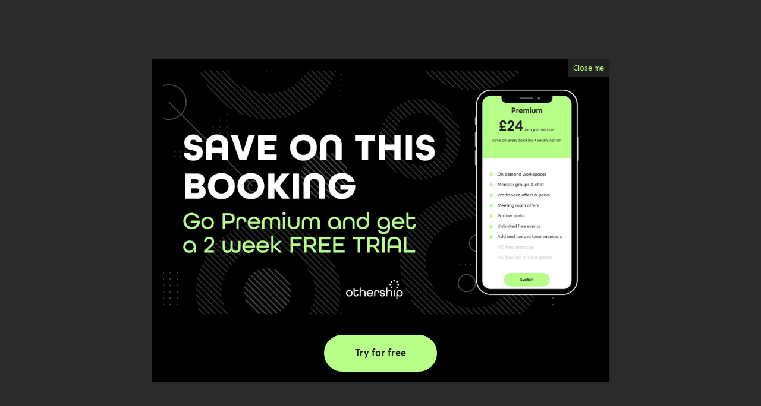

--- FILE ---
content_type: text/html; charset=UTF-8
request_url: https://othership.com/listing/figflex-hull/
body_size: 63461
content:
<!DOCTYPE html>
<html lang="en-GB">

<head>
	<meta name="robots" content="">	
	
	<!-- Preconnect to the font server to reduce latency -->
	<link rel="preconnect" href="https://fonts.cdnfonts.com" crossorigin>
	<link rel="dns-prefetch" href="https://fonts.cdnfonts.com">
	
	<!-- Preload the font stylesheet -->
	<link rel="preload" href="https://fonts.cdnfonts.com/css/hero-new" as="style">
	
	<!-- Load the font stylesheet -->
	<link rel="stylesheet" href="https://fonts.cdnfonts.com/css/hero-new" media="all">

	<!-- Preload Logo Image to prevent shift -->
	<link rel="preload" href="https://assets.venues.othership.com/uploads/2021/04/cropped-cropped-othership-w-v2-1.png" as="image" fetchpriority="high">

	
	<script>
		// Force logo visibility immediately and prevent external scripts from hiding it during load
		(function() {
			function forceLogo() {
				var logo = document.querySelector(".site-branding img");
				if (logo) {
					logo.style.display = "block";
					logo.style.opacity = "1";
					logo.style.visibility = "visible";
					logo.setAttribute("loading", "eager");
				}
			}
			forceLogo();
			var interval = setInterval(forceLogo, 100);
			setTimeout(function() { clearInterval(interval); }, 5000);
		})();
	</script>

	<script data-termly-config>
  		window.TERMLY_CUSTOM_BLOCKING_MAP = {
		"maps.googleapis.com" : "essential",
		"youtube.com" : "essential",
		"jquery.com": "essential",
		"hubspot.com": "essential",
		"app.hubspot.com": "essential",
		"track.hubspot.com": "essential",
		"js.hs-scripts.com": "essential",
		"static.hsappstatic.net": "essential",
		"js.hs-banner.com": "essential",
		"js.hs-analytics.net": "essential",
		"js.usemessages.com": "essential",
		"eventbrite.co.uk": "essential"
  	}
	</script>
	<meta charset="UTF-8">
	<meta name="viewport" content="width=device-width, initial-scale=1.0, maximum-scale=1.0, user-scalable=no">

	<link rel="profile" href="http://gmpg.org/xfn/11">
	<link rel="pingback" href="https://othership.com/xmlrpc.php">

	<script
				type="text/javascript"
				src="https://app.termly.io/resource-blocker/280fb1df-86f5-44ea-a923-b01cf839867f?autoBlock=on">
			</script>
        <!--noptimize-->
        <script type = "text/javascript">

            // 
            // Get screen dimensions, device pixel ration and set in a cookie.
            // 
            
                            var screen_width = Math.max( screen.width, screen.height );
            
            var devicePixelRatio = window.devicePixelRatio ? window.devicePixelRatio : 1;

            document.cookie = 'resolution=' + screen_width + ',' + devicePixelRatio + '; SameSite=Strict; path=/';

        </script> 
        <!--/noptimize--> <meta name='robots' content='index, follow, max-image-preview:large, max-snippet:-1, max-video-preview:-1' />
	<style>img:is([sizes="auto" i], [sizes^="auto," i]) { contain-intrinsic-size: 3000px 1500px }</style>
	
	<!-- This site is optimized with the Yoast SEO plugin v26.6 - https://yoast.com/wordpress/plugins/seo/ -->
	<title>FigFlex Hull &#8211; Coworking space &#8211; 25% off day passes</title>
	<meta name="description" content="FigFlex Hull sits on the ground floor of Cherry Tree Court, a newly refurbished three-storey office building in the heart of Hull city centre." />
	<link rel="canonical" href="https://othership.com/listing/figflex-hull/" />
	<meta property="og:locale" content="en_GB" />
	<meta property="og:type" content="article" />
	<meta property="og:title" content="FigFlex Hull &#8211; Coworking space &#8211; 25% off day passes" />
	<meta property="og:description" content="FigFlex Hull sits on the ground floor of Cherry Tree Court, a newly refurbished three-storey office building in the heart of Hull city centre." />
	<meta property="og:url" content="https://othership.com/listing/figflex-hull/" />
	<meta property="og:site_name" content="Othership" />
	<meta property="article:publisher" content="https://www.facebook.com/Othership/" />
	<meta property="article:modified_time" content="2026-01-20T12:35:40+00:00" />
	<meta property="og:image" content="https://assets.venues.othership.com/uploads/724bd2f8-f0ce-47ad-b2d8-2ce727d0a124/fighull9-180793b9-5089-45a5-a9c2-684831ce8943.jpg" />
	<meta property="og:image:width" content="1" />
	<meta property="og:image:height" content="1" />
	<meta property="og:image:type" content="image/jpeg" />
	<meta name="twitter:card" content="summary_large_image" />
	<meta name="twitter:label1" content="Est. reading time" />
	<meta name="twitter:data1" content="1 minute" />
	<script type="application/ld+json" class="yoast-schema-graph">{"@context":"https://schema.org","@graph":[{"@type":"WebPage","@id":"https://othership.com/listing/figflex-hull/","url":"https://othership.com/listing/figflex-hull/","name":"FigFlex Hull &#8211; Coworking space &#8211; 25% off day passes","isPartOf":{"@id":"https://othership.com/#website"},"primaryImageOfPage":{"@id":"https://othership.com/listing/figflex-hull/#primaryimage"},"image":{"@id":"https://othership.com/listing/figflex-hull/#primaryimage"},"thumbnailUrl":"https://assets.venues.othership.com/uploads/724bd2f8-f0ce-47ad-b2d8-2ce727d0a124/fighull9-180793b9-5089-45a5-a9c2-684831ce8943.jpg","datePublished":"2022-04-25T16:20:37+00:00","dateModified":"2026-01-20T12:35:40+00:00","description":"FigFlex Hull sits on the ground floor of Cherry Tree Court, a newly refurbished three-storey office building in the heart of Hull city centre.","breadcrumb":{"@id":"https://othership.com/listing/figflex-hull/#breadcrumb"},"inLanguage":"en-GB","potentialAction":[{"@type":"ReadAction","target":["https://othership.com/listing/figflex-hull/"]}]},{"@type":"ImageObject","inLanguage":"en-GB","@id":"https://othership.com/listing/figflex-hull/#primaryimage","url":"https://assets.venues.othership.com/uploads/724bd2f8-f0ce-47ad-b2d8-2ce727d0a124/fighull9-180793b9-5089-45a5-a9c2-684831ce8943.jpg","contentUrl":"https://assets.venues.othership.com/uploads/724bd2f8-f0ce-47ad-b2d8-2ce727d0a124/fighull9-180793b9-5089-45a5-a9c2-684831ce8943.jpg","caption":"FigFlex Hull Paid Workspace in Hull"},{"@type":"BreadcrumbList","@id":"https://othership.com/listing/figflex-hull/#breadcrumb","itemListElement":[{"@type":"ListItem","position":1,"name":"Home","item":"https://othership.com/"},{"@type":"ListItem","position":2,"name":"Listings","item":"https://othership.com/listings/"},{"@type":"ListItem","position":3,"name":"FigFlex Hull"}]},{"@type":"WebSite","@id":"https://othership.com/#website","url":"https://othership.com/","name":"Othership","description":"","publisher":{"@id":"https://othership.com/#organization"},"potentialAction":[{"@type":"SearchAction","target":{"@type":"EntryPoint","urlTemplate":"https://othership.com/?s={search_term_string}"},"query-input":{"@type":"PropertyValueSpecification","valueRequired":true,"valueName":"search_term_string"}}],"inLanguage":"en-GB"},{"@type":"Organization","@id":"https://othership.com/#organization","name":"Othership","url":"https://othership.com/","logo":{"@type":"ImageObject","inLanguage":"en-GB","@id":"https://othership.com/#/schema/logo/image/","url":"https://assets.venues.othership.com/uploads/2026/01/othership-logo.webp","contentUrl":"https://assets.venues.othership.com/uploads/2026/01/othership-logo.webp","width":150,"height":50,"caption":"Othership"},"image":{"@id":"https://othership.com/#/schema/logo/image/"},"sameAs":["https://www.facebook.com/Othership/","https://www.instagram.com/othership_/","https://www.linkedin.com/company/othership/","https://www.youtube.com/channel/UC7yXaCPbwDMNiRjZdHAidWA/"]}]}</script>
	<!-- / Yoast SEO plugin. -->


<link rel='dns-prefetch' href='//stats.wp.com' />
<link rel='dns-prefetch' href='//www.googletagmanager.com' />
<link rel='dns-prefetch' href='//cdnjs.cloudflare.com' />
<link rel='dns-prefetch' href='//js.hs-scripts.com' />
<link rel='dns-prefetch' href='//maxcdn.bootstrapcdn.com' />
<link rel='dns-prefetch' href='//stackpath.bootstrapcdn.com' />
<link rel='dns-prefetch' href='//fonts.googleapis.com' />
<link rel='dns-prefetch' href='//use.typekit.net' />
<link rel='dns-prefetch' href='//assets.venues.othership.com' />
<link rel="alternate" type="application/rss+xml" title="Othership &raquo; Feed" href="https://othership.com/feed/" />
<link rel="alternate" type="application/rss+xml" title="Othership &raquo; Comments Feed" href="https://othership.com/comments/feed/" />
<link rel="alternate" type="application/rss+xml" title="Othership &raquo; FigFlex Hull Comments Feed" href="https://othership.com/listing/figflex-hull/feed/" />
<script type="text/javascript">
/* <![CDATA[ */
window._wpemojiSettings = {"baseUrl":"https:\/\/s.w.org\/images\/core\/emoji\/15.0.3\/72x72\/","ext":".png","svgUrl":"https:\/\/s.w.org\/images\/core\/emoji\/15.0.3\/svg\/","svgExt":".svg","source":{"concatemoji":"https:\/\/othership.com\/wp-includes\/js\/wp-emoji-release.min.js?ver=6.7.4"}};
/*! This file is auto-generated */
!function(i,n){var o,s,e;function c(e){try{var t={supportTests:e,timestamp:(new Date).valueOf()};sessionStorage.setItem(o,JSON.stringify(t))}catch(e){}}function p(e,t,n){e.clearRect(0,0,e.canvas.width,e.canvas.height),e.fillText(t,0,0);var t=new Uint32Array(e.getImageData(0,0,e.canvas.width,e.canvas.height).data),r=(e.clearRect(0,0,e.canvas.width,e.canvas.height),e.fillText(n,0,0),new Uint32Array(e.getImageData(0,0,e.canvas.width,e.canvas.height).data));return t.every(function(e,t){return e===r[t]})}function u(e,t,n){switch(t){case"flag":return n(e,"\ud83c\udff3\ufe0f\u200d\u26a7\ufe0f","\ud83c\udff3\ufe0f\u200b\u26a7\ufe0f")?!1:!n(e,"\ud83c\uddfa\ud83c\uddf3","\ud83c\uddfa\u200b\ud83c\uddf3")&&!n(e,"\ud83c\udff4\udb40\udc67\udb40\udc62\udb40\udc65\udb40\udc6e\udb40\udc67\udb40\udc7f","\ud83c\udff4\u200b\udb40\udc67\u200b\udb40\udc62\u200b\udb40\udc65\u200b\udb40\udc6e\u200b\udb40\udc67\u200b\udb40\udc7f");case"emoji":return!n(e,"\ud83d\udc26\u200d\u2b1b","\ud83d\udc26\u200b\u2b1b")}return!1}function f(e,t,n){var r="undefined"!=typeof WorkerGlobalScope&&self instanceof WorkerGlobalScope?new OffscreenCanvas(300,150):i.createElement("canvas"),a=r.getContext("2d",{willReadFrequently:!0}),o=(a.textBaseline="top",a.font="600 32px Arial",{});return e.forEach(function(e){o[e]=t(a,e,n)}),o}function t(e){var t=i.createElement("script");t.src=e,t.defer=!0,i.head.appendChild(t)}"undefined"!=typeof Promise&&(o="wpEmojiSettingsSupports",s=["flag","emoji"],n.supports={everything:!0,everythingExceptFlag:!0},e=new Promise(function(e){i.addEventListener("DOMContentLoaded",e,{once:!0})}),new Promise(function(t){var n=function(){try{var e=JSON.parse(sessionStorage.getItem(o));if("object"==typeof e&&"number"==typeof e.timestamp&&(new Date).valueOf()<e.timestamp+604800&&"object"==typeof e.supportTests)return e.supportTests}catch(e){}return null}();if(!n){if("undefined"!=typeof Worker&&"undefined"!=typeof OffscreenCanvas&&"undefined"!=typeof URL&&URL.createObjectURL&&"undefined"!=typeof Blob)try{var e="postMessage("+f.toString()+"("+[JSON.stringify(s),u.toString(),p.toString()].join(",")+"));",r=new Blob([e],{type:"text/javascript"}),a=new Worker(URL.createObjectURL(r),{name:"wpTestEmojiSupports"});return void(a.onmessage=function(e){c(n=e.data),a.terminate(),t(n)})}catch(e){}c(n=f(s,u,p))}t(n)}).then(function(e){for(var t in e)n.supports[t]=e[t],n.supports.everything=n.supports.everything&&n.supports[t],"flag"!==t&&(n.supports.everythingExceptFlag=n.supports.everythingExceptFlag&&n.supports[t]);n.supports.everythingExceptFlag=n.supports.everythingExceptFlag&&!n.supports.flag,n.DOMReady=!1,n.readyCallback=function(){n.DOMReady=!0}}).then(function(){return e}).then(function(){var e;n.supports.everything||(n.readyCallback(),(e=n.source||{}).concatemoji?t(e.concatemoji):e.wpemoji&&e.twemoji&&(t(e.twemoji),t(e.wpemoji)))}))}((window,document),window._wpemojiSettings);
/* ]]> */
</script>
<link rel='stylesheet' id='wc-blocks-integration-css' href='https://othership.com/wp-content/plugins/woocommerce-subscriptions/vendor/woocommerce/subscriptions-core/build/index.css?ver=6.8.0' type='text/css' media='all' />
<link rel='stylesheet' id='partial-payment-blocks-integration-css' href='https://othership.com/wp-content/plugins/woo-wallet/build/partial-payment/style-index.css?ver=1.5.10' type='text/css' media='all' />
<link rel='stylesheet' id='wc-stripe-blocks-checkout-style-css' href='https://othership.com/wp-content/plugins/woocommerce-gateway-stripe/build/upe_blocks.css?ver=03c51a0b4383fed0917831f3ea9aefda' type='text/css' media='all' />
<link rel='stylesheet' id='afreg-front-css-css' href='https://othership.com/wp-content/plugins/user-registration-plugin-for-woocommerce/front/css/afreg_front.css?ver=1.0' type='text/css' media='all' />
<link rel='stylesheet' id='color-spectrum-css-css' href='https://othership.com/wp-content/plugins/user-registration-plugin-for-woocommerce/front/css/afreg_color_spectrum.css?ver=1.0' type='text/css' media='all' />
<link rel='stylesheet' id='dashicons-css' href='https://othership.com/wp-includes/css/dashicons.min.css?ver=6.7.4' type='text/css' media='all' />
<link rel='stylesheet' id='menu-icons-extra-css' href='https://othership.com/wp-content/plugins/menu-icons/css/extra.min.css?ver=0.13.19' type='text/css' media='all' />
<style id='wp-emoji-styles-inline-css' type='text/css'>

	img.wp-smiley, img.emoji {
		display: inline !important;
		border: none !important;
		box-shadow: none !important;
		height: 1em !important;
		width: 1em !important;
		margin: 0 0.07em !important;
		vertical-align: -0.1em !important;
		background: none !important;
		padding: 0 !important;
	}
</style>
<link rel='stylesheet' id='wp-block-library-css' href='https://othership.com/wp-includes/css/dist/block-library/style.min.css?ver=6.7.4' type='text/css' media='all' />
<link rel='stylesheet' id='wp-components-css' href='https://othership.com/wp-includes/css/dist/components/style.min.css?ver=6.7.4' type='text/css' media='all' />
<link rel='stylesheet' id='wp-preferences-css' href='https://othership.com/wp-includes/css/dist/preferences/style.min.css?ver=6.7.4' type='text/css' media='all' />
<link rel='stylesheet' id='wp-block-editor-css' href='https://othership.com/wp-includes/css/dist/block-editor/style.min.css?ver=6.7.4' type='text/css' media='all' />
<link rel='stylesheet' id='popup-maker-block-library-style-css' href='https://othership.com/wp-content/plugins/popup-maker/dist/packages/block-library-style.css?ver=dbea705cfafe089d65f1' type='text/css' media='all' />
<link rel='stylesheet' id='yaycurrency-currency-switcher-block-editor-style-css' href='https://othership.com/wp-content/plugins/yaycurrency-pro/blocks/style.css?ver=1767713758' type='text/css' media='all' />
<link rel='stylesheet' id='wc-memberships-blocks-css' href='https://othership.com/wp-content/plugins/woocommerce-memberships/assets/css/blocks/wc-memberships-blocks.min.css?ver=1.26.4' type='text/css' media='all' />
<style id='classic-theme-styles-inline-css' type='text/css'>
/*! This file is auto-generated */
.wp-block-button__link{color:#fff;background-color:#32373c;border-radius:9999px;box-shadow:none;text-decoration:none;padding:calc(.667em + 2px) calc(1.333em + 2px);font-size:1.125em}.wp-block-file__button{background:#32373c;color:#fff;text-decoration:none}
</style>
<style id='global-styles-inline-css' type='text/css'>
:root{--wp--preset--aspect-ratio--square: 1;--wp--preset--aspect-ratio--4-3: 4/3;--wp--preset--aspect-ratio--3-4: 3/4;--wp--preset--aspect-ratio--3-2: 3/2;--wp--preset--aspect-ratio--2-3: 2/3;--wp--preset--aspect-ratio--16-9: 16/9;--wp--preset--aspect-ratio--9-16: 9/16;--wp--preset--color--black: #000000;--wp--preset--color--cyan-bluish-gray: #abb8c3;--wp--preset--color--white: #ffffff;--wp--preset--color--pale-pink: #f78da7;--wp--preset--color--vivid-red: #cf2e2e;--wp--preset--color--luminous-vivid-orange: #ff6900;--wp--preset--color--luminous-vivid-amber: #fcb900;--wp--preset--color--light-green-cyan: #7bdcb5;--wp--preset--color--vivid-green-cyan: #00d084;--wp--preset--color--pale-cyan-blue: #8ed1fc;--wp--preset--color--vivid-cyan-blue: #0693e3;--wp--preset--color--vivid-purple: #9b51e0;--wp--preset--gradient--vivid-cyan-blue-to-vivid-purple: linear-gradient(135deg,rgba(6,147,227,1) 0%,rgb(155,81,224) 100%);--wp--preset--gradient--light-green-cyan-to-vivid-green-cyan: linear-gradient(135deg,rgb(122,220,180) 0%,rgb(0,208,130) 100%);--wp--preset--gradient--luminous-vivid-amber-to-luminous-vivid-orange: linear-gradient(135deg,rgba(252,185,0,1) 0%,rgba(255,105,0,1) 100%);--wp--preset--gradient--luminous-vivid-orange-to-vivid-red: linear-gradient(135deg,rgba(255,105,0,1) 0%,rgb(207,46,46) 100%);--wp--preset--gradient--very-light-gray-to-cyan-bluish-gray: linear-gradient(135deg,rgb(238,238,238) 0%,rgb(169,184,195) 100%);--wp--preset--gradient--cool-to-warm-spectrum: linear-gradient(135deg,rgb(74,234,220) 0%,rgb(151,120,209) 20%,rgb(207,42,186) 40%,rgb(238,44,130) 60%,rgb(251,105,98) 80%,rgb(254,248,76) 100%);--wp--preset--gradient--blush-light-purple: linear-gradient(135deg,rgb(255,206,236) 0%,rgb(152,150,240) 100%);--wp--preset--gradient--blush-bordeaux: linear-gradient(135deg,rgb(254,205,165) 0%,rgb(254,45,45) 50%,rgb(107,0,62) 100%);--wp--preset--gradient--luminous-dusk: linear-gradient(135deg,rgb(255,203,112) 0%,rgb(199,81,192) 50%,rgb(65,88,208) 100%);--wp--preset--gradient--pale-ocean: linear-gradient(135deg,rgb(255,245,203) 0%,rgb(182,227,212) 50%,rgb(51,167,181) 100%);--wp--preset--gradient--electric-grass: linear-gradient(135deg,rgb(202,248,128) 0%,rgb(113,206,126) 100%);--wp--preset--gradient--midnight: linear-gradient(135deg,rgb(2,3,129) 0%,rgb(40,116,252) 100%);--wp--preset--font-size--small: 13px;--wp--preset--font-size--medium: 20px;--wp--preset--font-size--large: 36px;--wp--preset--font-size--x-large: 42px;--wp--preset--spacing--20: 0.44rem;--wp--preset--spacing--30: 0.67rem;--wp--preset--spacing--40: 1rem;--wp--preset--spacing--50: 1.5rem;--wp--preset--spacing--60: 2.25rem;--wp--preset--spacing--70: 3.38rem;--wp--preset--spacing--80: 5.06rem;--wp--preset--shadow--natural: 6px 6px 9px rgba(0, 0, 0, 0.2);--wp--preset--shadow--deep: 12px 12px 50px rgba(0, 0, 0, 0.4);--wp--preset--shadow--sharp: 6px 6px 0px rgba(0, 0, 0, 0.2);--wp--preset--shadow--outlined: 6px 6px 0px -3px rgba(255, 255, 255, 1), 6px 6px rgba(0, 0, 0, 1);--wp--preset--shadow--crisp: 6px 6px 0px rgba(0, 0, 0, 1);}:where(.is-layout-flex){gap: 0.5em;}:where(.is-layout-grid){gap: 0.5em;}body .is-layout-flex{display: flex;}.is-layout-flex{flex-wrap: wrap;align-items: center;}.is-layout-flex > :is(*, div){margin: 0;}body .is-layout-grid{display: grid;}.is-layout-grid > :is(*, div){margin: 0;}:where(.wp-block-columns.is-layout-flex){gap: 2em;}:where(.wp-block-columns.is-layout-grid){gap: 2em;}:where(.wp-block-post-template.is-layout-flex){gap: 1.25em;}:where(.wp-block-post-template.is-layout-grid){gap: 1.25em;}.has-black-color{color: var(--wp--preset--color--black) !important;}.has-cyan-bluish-gray-color{color: var(--wp--preset--color--cyan-bluish-gray) !important;}.has-white-color{color: var(--wp--preset--color--white) !important;}.has-pale-pink-color{color: var(--wp--preset--color--pale-pink) !important;}.has-vivid-red-color{color: var(--wp--preset--color--vivid-red) !important;}.has-luminous-vivid-orange-color{color: var(--wp--preset--color--luminous-vivid-orange) !important;}.has-luminous-vivid-amber-color{color: var(--wp--preset--color--luminous-vivid-amber) !important;}.has-light-green-cyan-color{color: var(--wp--preset--color--light-green-cyan) !important;}.has-vivid-green-cyan-color{color: var(--wp--preset--color--vivid-green-cyan) !important;}.has-pale-cyan-blue-color{color: var(--wp--preset--color--pale-cyan-blue) !important;}.has-vivid-cyan-blue-color{color: var(--wp--preset--color--vivid-cyan-blue) !important;}.has-vivid-purple-color{color: var(--wp--preset--color--vivid-purple) !important;}.has-black-background-color{background-color: var(--wp--preset--color--black) !important;}.has-cyan-bluish-gray-background-color{background-color: var(--wp--preset--color--cyan-bluish-gray) !important;}.has-white-background-color{background-color: var(--wp--preset--color--white) !important;}.has-pale-pink-background-color{background-color: var(--wp--preset--color--pale-pink) !important;}.has-vivid-red-background-color{background-color: var(--wp--preset--color--vivid-red) !important;}.has-luminous-vivid-orange-background-color{background-color: var(--wp--preset--color--luminous-vivid-orange) !important;}.has-luminous-vivid-amber-background-color{background-color: var(--wp--preset--color--luminous-vivid-amber) !important;}.has-light-green-cyan-background-color{background-color: var(--wp--preset--color--light-green-cyan) !important;}.has-vivid-green-cyan-background-color{background-color: var(--wp--preset--color--vivid-green-cyan) !important;}.has-pale-cyan-blue-background-color{background-color: var(--wp--preset--color--pale-cyan-blue) !important;}.has-vivid-cyan-blue-background-color{background-color: var(--wp--preset--color--vivid-cyan-blue) !important;}.has-vivid-purple-background-color{background-color: var(--wp--preset--color--vivid-purple) !important;}.has-black-border-color{border-color: var(--wp--preset--color--black) !important;}.has-cyan-bluish-gray-border-color{border-color: var(--wp--preset--color--cyan-bluish-gray) !important;}.has-white-border-color{border-color: var(--wp--preset--color--white) !important;}.has-pale-pink-border-color{border-color: var(--wp--preset--color--pale-pink) !important;}.has-vivid-red-border-color{border-color: var(--wp--preset--color--vivid-red) !important;}.has-luminous-vivid-orange-border-color{border-color: var(--wp--preset--color--luminous-vivid-orange) !important;}.has-luminous-vivid-amber-border-color{border-color: var(--wp--preset--color--luminous-vivid-amber) !important;}.has-light-green-cyan-border-color{border-color: var(--wp--preset--color--light-green-cyan) !important;}.has-vivid-green-cyan-border-color{border-color: var(--wp--preset--color--vivid-green-cyan) !important;}.has-pale-cyan-blue-border-color{border-color: var(--wp--preset--color--pale-cyan-blue) !important;}.has-vivid-cyan-blue-border-color{border-color: var(--wp--preset--color--vivid-cyan-blue) !important;}.has-vivid-purple-border-color{border-color: var(--wp--preset--color--vivid-purple) !important;}.has-vivid-cyan-blue-to-vivid-purple-gradient-background{background: var(--wp--preset--gradient--vivid-cyan-blue-to-vivid-purple) !important;}.has-light-green-cyan-to-vivid-green-cyan-gradient-background{background: var(--wp--preset--gradient--light-green-cyan-to-vivid-green-cyan) !important;}.has-luminous-vivid-amber-to-luminous-vivid-orange-gradient-background{background: var(--wp--preset--gradient--luminous-vivid-amber-to-luminous-vivid-orange) !important;}.has-luminous-vivid-orange-to-vivid-red-gradient-background{background: var(--wp--preset--gradient--luminous-vivid-orange-to-vivid-red) !important;}.has-very-light-gray-to-cyan-bluish-gray-gradient-background{background: var(--wp--preset--gradient--very-light-gray-to-cyan-bluish-gray) !important;}.has-cool-to-warm-spectrum-gradient-background{background: var(--wp--preset--gradient--cool-to-warm-spectrum) !important;}.has-blush-light-purple-gradient-background{background: var(--wp--preset--gradient--blush-light-purple) !important;}.has-blush-bordeaux-gradient-background{background: var(--wp--preset--gradient--blush-bordeaux) !important;}.has-luminous-dusk-gradient-background{background: var(--wp--preset--gradient--luminous-dusk) !important;}.has-pale-ocean-gradient-background{background: var(--wp--preset--gradient--pale-ocean) !important;}.has-electric-grass-gradient-background{background: var(--wp--preset--gradient--electric-grass) !important;}.has-midnight-gradient-background{background: var(--wp--preset--gradient--midnight) !important;}.has-small-font-size{font-size: var(--wp--preset--font-size--small) !important;}.has-medium-font-size{font-size: var(--wp--preset--font-size--medium) !important;}.has-large-font-size{font-size: var(--wp--preset--font-size--large) !important;}.has-x-large-font-size{font-size: var(--wp--preset--font-size--x-large) !important;}
:where(.wp-block-post-template.is-layout-flex){gap: 1.25em;}:where(.wp-block-post-template.is-layout-grid){gap: 1.25em;}
:where(.wp-block-columns.is-layout-flex){gap: 2em;}:where(.wp-block-columns.is-layout-grid){gap: 2em;}
:root :where(.wp-block-pullquote){font-size: 1.5em;line-height: 1.6;}
</style>
<link rel='stylesheet' id='auth0-widget-css' href='https://othership.com/wp-content/plugins/auth0/assets/css/main.css?ver=4.6.2' type='text/css' media='all' />
<link rel='stylesheet' id='font-awesome-css' href='https://stackpath.bootstrapcdn.com/font-awesome/4.7.0/css/font-awesome.min.css?ver=6.7.4' type='text/css' media='all' />
<link rel='stylesheet' id='toc-screen-css' href='https://othership.com/wp-content/plugins/table-of-contents-plus/screen.min.css?ver=2411.1' type='text/css' media='all' />
<style id='toc-screen-inline-css' type='text/css'>
div#toc_container {background: #f9f9f9;border: 1px solid #aaaaaa;}
</style>
<link rel='stylesheet' id='follow-up-emails-css' href='https://othership.com/wp-content/plugins/woocommerce-follow-up-emails/templates/followups.css?ver=4.9.12' type='text/css' media='all' />
<link rel='stylesheet' id='woocommerce-layout-css' href='https://othership.com/wp-content/plugins/woocommerce/assets/css/woocommerce-layout.css?ver=8.7.0' type='text/css' media='all' />
<link rel='stylesheet' id='woocommerce-smallscreen-css' href='https://othership.com/wp-content/plugins/woocommerce/assets/css/woocommerce-smallscreen.css?ver=8.7.0' type='text/css' media='only screen and (max-width: 768px)' />
<style id='woocommerce-inline-inline-css' type='text/css'>
.woocommerce form .form-row .required { visibility: visible; }
</style>
<link rel='stylesheet' id='select2-css' href='https://othership.com/wp-content/plugins/woocommerce/assets/css/select2.css?ver=8.7.0' type='text/css' media='all' />
<link rel='stylesheet' id='wcpv-frontend-styles-css' href='https://othership.com/wp-content/plugins/woocommerce-product-vendors/assets/css/wcpv-frontend-styles.css?ver=2.2.6' type='text/css' media='all' />
<link rel='stylesheet' id='if-menu-site-css-css' href='https://othership.com/wp-content/plugins/if-menu/assets/if-menu-site.css?ver=6.7.4' type='text/css' media='all' />
<link rel='stylesheet' id='megamenu-genericons-css' href='https://othership.com/wp-content/plugins/megamenu-pro/icons/genericons/genericons/genericons.css?ver=2.4' type='text/css' media='all' />
<link rel='stylesheet' id='megamenu-fontawesome6-css' href='https://othership.com/wp-content/plugins/megamenu-pro/icons/fontawesome6/css/all.min.css?ver=2.4' type='text/css' media='all' />
<link rel='stylesheet' id='jquery-ui-style-css' href='https://othership.com/wp-content/plugins/woocommerce-bookings/dist/css/jquery-ui-styles.css?ver=1.11.4-wc-bookings.2.1.0' type='text/css' media='all' />
<link rel='stylesheet' id='wc-bookings-styles-css' href='https://othership.com/wp-content/plugins/woocommerce-bookings/dist/css/frontend.css?ver=2.1.0' type='text/css' media='all' />
<link rel='stylesheet' id='wp-job-manager-reviews-import-css' href='https://othership.com/wp-content/plugins/wp-job-manager-reviews/assets/css/wp-job-manager-reviews-import.css?ver=6.7.4' type='text/css' media='all' />
<link rel='stylesheet' id='wc-memberships-frontend-css' href='https://othership.com/wp-content/plugins/woocommerce-memberships/assets/css/frontend/wc-memberships-frontend.min.css?ver=1.26.4' type='text/css' media='all' />
<link rel='stylesheet' id='listify-fonts-css' href='//fonts.googleapis.com/css?family=Karla%3Aregular%2Citalic%2C700&#038;ver=3.1.3#038;subset=latin' type='text/css' media='all' />
<link rel='stylesheet' id='listify-css' href='https://othership.com/wp-content/themes/listify/css/style.min.css?ver=3.1.3' type='text/css' media='all' />
<style id='listify-inline-css' type='text/css'>
.as-seen-on{background-color:#ffffff;}html,.listify-lite-skin .mfp-inline-holder .mfp-content .popup{background-color:#ffffff;}.listify-lite-skin .content-box.content-box-wrapper .content-box-inner{background-color:#ffffff;}.nav-menu.tertiary li.is-active a:before,.nav-menu.tertiary li.current-menu-item a:before{border-bottom-color:#ffffff;}.site-branding .site-title,.site-branding .site-description,.site-header-minimal .site-title,.site-header-minimal .site-description{display:none;}input,textarea,input[type=checkbox],input[type=radio],.site select,.facetwp-facet .facetwp-checkbox:before,.filter_by_tag a:before,.search-choice-close,.widget_layered_nav li a:before,.site-main .content-box select,.site-main .widget select,.site-main .job_listings select,.mfp-content select,body .chosen-container-single .chosen-single,body .chosen-container-multi .chosen-choices li.search-field input[type=text],.select2.select2-container .select2-choice,.select2.select2-container--default .select2-selection--single,.select2.select2-container--default .select2-selection--multiple,.select2-container.select2-container--default .select2-search--dropdown .select2-search__field,.select2-container .select2-dropdown,.facetwp-facet.facetwp-type-fselect .fs-label-wrap,body .chosen-container .chosen-drop,body .chosen-container-single .chosen-search input[type=text],body .chosen-container-single .chosen-search input[type=text]:focus, 
					.listify-lite-skin.tax-job_listing_category.borders-overwrite .select2.select2-container--default .select2-selection--single,
					.listify-lite-skin.borders-overwrite .job-manager-filter-wrapper .job-manager-filter{color:#2d2d2d;border-color:#deddde;background-color:#ffffff;}.listify-lite-skin.borders-overwrite .content-box-wrapper .woocommerce form .input-text,
					.listify-lite-skin.borders-overwrite .job-manager-form .input-text,
					.listify-lite-skin.borders-overwrite .wp-block-search.wp-block-search__button-outside .wp-block-search__input,
					.listify-lite-skin.borders-overwrite .comment-respond .comment-form p textarea#comment,
					.listify-lite-skin.borders-overwrite .comment-respond .comment-form p.comment-form-comment input,
					.listify-lite-skin.borders-overwrite .comment-respond .comment-form p.comment-form-author input,
					.listify-lite-skin.borders-overwrite .comment-respond .comment-form p.comment-form-email input,
					.listify-lite-skin.borders-overwrite .comment-respond .comment-form p.comment-form-url input,
					.listify-lite-skin.borders-overwrite .page .fieldset-type-term-select .select2-selection,
					.listify-lite-skin.borders-overwrite .page .woocommerce .select2-selection ,
					.listify-lite-skin.borders-overwrite .page .fieldset-type-term-multiselect .select2-selection,
					.listify-lite-skin.borders-overwrite #wp-job_description-editor-container,
					.listify-lite-skin.borders-overwrite .search_jobs input,
					.listify-lite-skin.borders-overwrite .homepage-cover .job_search_form .search_jobs>div.search_keywords input,
					.listify-lite-skin.borders-overwrite .homepage-cover .job_search_form .search_jobs>div.search_location input,
					.listify-lite-skin.borders-overwrite .job-manager-filter-wrapper .job-manager-filter,
					.listify-lite-skin.borders-overwrite .job_filters--boxless .select2-selection--single,
					.listify-lite-skin.borders-overwrite .fieldset-type-term-select .select2-selection, 
					.listify-lite-skin.borders-overwrite .fieldset-type-term-multiselect .select2-selection.select2-selection--multiple,
					.listify-lite-skin.borders-overwrite article.content-box-wrapper.no-results .search-form input,
					.listify-lite-skin.borders-overwrite .homepage-cover .job_search_form .select2.select2-container--default .select2-selection--single,
					.listify-lite-skin.borders-overwrite .select2.select2-container--default .select2-selection--single .select2-selection__rendered,.listify-lite-skin.borders-overwrite .search_jobs input,
					.listify-lite-skin.borders-overwrite .job-manager-form .input-text,
					.listify-lite-skin.borders-overwrite .page .fieldset-type-term-select .select2-selection,
					.listify-lite-skin.borders-overwrite .page .fieldset-type-term-multiselect .select2-selection,
					.listify-lite-skin.borders-overwrite .page .job-manager-form .fieldset-type-business-hours,
					.listify-lite-skin.borders-overwrite #wp-job_description-editor-container,
					.listify-lite-skin.borders-overwrite .page .woocommerce .select2-selection{border-color:#deddde;color:#2d2d2d;}.wp-editor-container,.mce-tinymce.mce-container{border-color:#deddde;}input[type=checkbox]:checked:before,.facetwp-facet .facetwp-checkbox.checked:after,.facetwp-facet .facetwp-link.checked,.facetwp-facet.facetwp-type-fselect .fs-option{color:#2d2d2d;}.facetwp-facet.facetwp-type-fselect .fs-arrow{border-top-color:#2d2d2d;}input:focus,textarea:focus,.select2.select2-container--default .select2-selection--single .select2-selection__rendered,.listify-lite-skin .homepage-cover .job_search_form .search_keywords input#search_keywords:focus,.listify-lite-skin .homepage-cover .job_search_form .search_location input#search_location:focus,.select2.select2-container--default .select2-selection--single .select2-selection__rendered:focus{background-color:#ffffff;}.wc-social-login-divider span:after,.wc-social-login-divider span:before{background-color:#deddde;}.listing-cover,.entry-cover,.homepage-cover.page-cover,.list-cover{background-color:#f5f5f5;}body,.listify_widget_panel_listing_tags .tag,.entry-cover.no-image,.entry-cover.no-image a,.listing-cover.no-image,.listing-cover.no-image a:not(.button),.content-pagination .page-numbers,.facetwp-pager .facetwp-page,.js-toggle-area-trigger,.job-dashboard-actions a,.job-manager-bookmark-actions a,body.fixed-map .site-footer,body.fixed-map .site-footer a,.homepage-cover .job_search_form .select:after,.tabbed-listings-tabs a,.archive-job_listing-toggle,.job-manager-form fieldset.fieldset-job_hours,.filter_by_tag a,a.upload-images,a.upload-images span,.woocommerce-tabs .tabs a,.cluster-overlay a,.map-marker-info,.map-marker-info a,.archive-job_listing-layout.button.active,.entry-title--grid a,.entry-read-more,.listing-by-term-title a,.map-widget-sections a,.select2-default,.select2-container .select2-choice,.select2-container-multi .select2-choices .select2-search-choice,.no-image .listing-stars--single .listing-star,.pm-column a,.astoundify-favorites-tab,.listify-lite-skin .button.button-small,.listify-lite-skin .woocommerce .payment_box p,
					.listify-lite-skin.job-manager-archive .site-title a,
					.listify-lite-skin.job-manager-archive .nav-menu.primary .menu li a,
					.listify-lite-skin.job-manager-archive .nav-menu.primary li:before,
					.listify-lite-skin.job-manager-archive .nav-menu.primary li:after,
					.listify-lite-skin.job-manager-archive .nav-menu.primary a:before,
					.listify-lite-skin.job-manager-archive .nav-menu.primary a:after ,
					.listify-lite-skin.tax-job_listing_category .site-title a,
					.listify-lite-skin.tax-job_listing_category .nav-menu.primary .menu li a,
					.listify-lite-skin.tax-job_listing_category .nav-menu.primary li:before,
					.listify-lite-skin.tax-job_listing_category .nav-menu.primary li:after,
					.listify-lite-skin.tax-job_listing_category .nav-menu.primary a:before,
					.listify-lite-skin.tax-job_listing_category .nav-menu.primary a:after,
					.listify-lite-skin .bg-scrolling .primary-header-inner .secondary.nav-menu li a,
					.listify-lite-skin .bg-scrolling .primary-header-inner .secondary.nav-menu li:before, 
					.listify-lite-skin .bg-scrolling .nav-menu-container li a,.listify-lite-skin .content-box-wrapper .woocommerce form .input-text:focus,
					.listify-lite-skin .bg-scrolling .nav-menu-container a:before,
					.listify-lite-skin .bg-scrolling .nav-menu-container li:before,
					.listify-lite-skin .bg-scrolling .nav-menu-container li:after,
					.listify-lite-skin .bg-scrolling h2 a,.listify-lite-skin #listify_call_to_action-1.call-to-action,.listify-lite-skin .cta-title,.listify-lite-skin #listify_call_to_action-1 .cta-description p,.listify-lite-skin #listify_call_to_action-1 .cta-subtext,.listify-lite-skin .callout-feature-content a.button{color:#2b2b2b;}.no-image .astoundify-favorites-icon svg{fill:#2b2b2b;}.comment-meta a,.commentlist a.comment-ago,div:not(.no-image) .star-rating:before,div:not(.no-image) .stars span a:before,.job_listing-author-descriptor,.entry-meta,.entry-meta a,.home-widget-description,.listings-by-term-content .job_listing-rating-count,.listings-by-term-more a,.search-form .search-submit:before,.mfp-content .mfp-close:before,div:not(.job-package-price) .woocommerce .amount,.woocommerce .quantity,.showing_jobs,.account-sign-in,.archive-job_listing-layout.button{color:#4e4e4e;}.social-profiles a,.listing-gallery-nav .slick-dots li button:before{background-color:#4e4e4e;}.listify-lite-skin .explore-button:hover,
					.listify-lite-skin .update_results:hover,
					.listify-lite-skin .entry-footer .button-small:hover,
					.listify-lite-skin .button:hover,
					.listify-lite-skin .submit:hover,
					.listify-lite-skin .listify_widget_feature_callout .callout-feature-content .button{box-shadow:6px 6px 0 0 #2b2b2b;}a,.single-job_listing .widget a:not(.button),.listify_widget_panel_listing_content a{color:#b7ff88;}a:active,a:hover,.primary-header .current-account-toggle .sub-menu a{color:#9ee66f;}.search-overlay,.primary-header,.callout-feature-content a.button{background-color:#ffffff;}.primary.nav-menu .current-cart .current-cart-count{border-color:#ffffff;}.primary-header{box-shadow:2px 0 3px rgba(0, 0, 0, 0.3);}.nav-menu a,.nav-menu li:before,.nav-menu li:after,.nav-menu a:before,.nav-menu a:after{color:#2b2b2b;}.nav-menu ul a,.nav-menu.primary ul ul a,.nav-menu.primary ul ul li:before,.nav-menu.primary ul ul li:after{color:#2b2b2b;}.main-navigation{background-color:#ffffff;}.navigation-bar-toggle,.search-overlay-toggle{color:#2b2b2b;}.tertiary-navigation{background-color:#ffffff;}.tertiary-navigation .navigation-bar-toggle{color:#2b2b2b;}.listify_widget_panel_listing_tags .tag.active:before,.job-package-includes li:before,.woocommerce-tabs .tabs .active a,body:not(.facetwp) .locate-me:before,.woocommerce .quantity input[type="button"],.astoundify-favorites-tab--active,.astoundify-favorites-tab--active:focus,.astoundify-favorites-tab--active:hover,.listify-lite-skin .content-area .content-box-inner h3:before,.listify-lite-skin .widget_block  a:hover,.listify-lite-skin .job-manager-form small,.listify-lite-skin thead,.listify-lite-skin #job-manager-job-dashboard .job-manager-jobs .job-dashboard-actions a,.listify-lite-skin .woocommerce legend,.listify-lite-skin .woocommerce-breadcrumb,.listify-lite-skin .woocommerce-MyAccount-content h3 ,.listify-lite-skin .woocommerce form  .required,.listify-lite-skin .listify_widget_panel_wcpl_pricing_table .job-package-price,.listify-lite-skin .listify_widget_taxonomy_image_grid h2.home-widget-title span,.listify-lite-skin .listify_widget_recent_listings h2.home-widget-title span,
					.listify-lite-skin .listify_widget_features h2.home-widget-title span,
					.listify-lite-skin .listify_widget_recent_posts h2.home-widget-title span{color:#2b2b2b;}input[type="button"].facetwp-reset:hover,input[type="button"].facetwp-reset:focus,.tabbed-listings-tabs a:hover,.tabbed-listings-tabs a.active,.archive-job_listing-toggle.active,body:not(.facetwp) .locate-me:hover:before,.listify-lite-skin .entry-meta .entry-author a,.listify-lite-skin  .showing_jobs .rss_link,
					.listify-lite-skin .entry-meta .entry-comments:before,
					.listify-lite-skin .entry-meta .entry-comments a,
					.listify-lite-skin .entry-meta .entry-date,
					.listify-lite-skin .comment-stars,
					.listify-lite-skin .comment-content .author b{color:#080808;}input[type="button"],input[type="reset"],input[type="submit"],.button,.facetwp-type-slider .noUi-connect,.ui-slider .ui-slider-range,.listing-owner,.comment-rating,.job_listing-rating-average,.map-marker.active:after,.cluster,.widget_calendar tbody a,.load_more_jobs,.listify-badge,.listing-featured-badge,button.update_results,.select2-container.select2-container--default .select2-results__option--highlighted[aria-selected],.astoundify-favorites-submit-field button,.listify-lite-skin .fieldset-type-term-multiselect .select2-selection li.select2-selection__choice,.listify-lite-skin .main-navigation,.listify-lite-skin .explore-button,
					.listify-lite-skin .wp-block-search__button,.listify-lite-skin .tertiary-navigation,.listify-lite-skin .widget-area--listing-sidebar ul.social-profiles li a,.listify-lite-skin div.mce-toolbar-grp,.listify-lite-skin .ui-slider, .listify-lite-skin .ui-slider-range,.listify-lite-skin .search-radius-slider .noUi-target, .listify-lite-skin .payment_methods li,.listify-lite-skin .mce-content-body,.listify-lite-skin div.mce-toolbar-grp{background-color:#2b2b2b;}input[type="button"]:hover,input[type="button"]:focus,input[type="reset"]:hover,input[type="reset"]:focus,input[type="submit"]:hover,input[type="submit"]:focus,.button:hover,.button:focus,::selection,button.update_results:hover,button.update_results.refreshing,.load_more_jobs:hover,.astoundify-favorites-submit-field button:hover,.listify-lite-skin .main-navigation,.listify-lite-skin .fieldset-type-term-multiselect .select2-selection li.select2-selection__choice,.listify-lite-skin .tertiary-navigation,.listify-lite-skin .widget-area--listing-sidebar ul.social-profiles li a{background-color:#262626;}::-moz-selection{background-color:#262626;}.tabbed-listings-tabs a:hover,.tabbed-listings-tabs a.active,.archive-job_listing-toggle.active,li.job-package:hover,.job_listing_packages ul.job_packages li:not(.package-section):hover,.facetwp-type-slider .noUi-horizontal .noUi-handle,.facetwp-type-slider .noUi-horizontal .noUi-origin,.ui-slider .ui-slider-handle,.search-radius-slider .noUi-handle,.search-radius-slider .noUi-origin,.woocommerce-message,.job-manager-message,.woocommerce-info,.listify-lite-skin.borders-overwrite table.shop_table.shop_table_responsive.cart.woocommerce-cart-form__contents,
					.listify-lite-skin.borders-overwrite .cart_totals table,
					.listify-lite-skin.borders-overwrite table.woocommerce-table--order-details,
					.listify-lite-skin.borders-overwrite .woocommerce table.woocommerce-checkout-review-order-table,
					.listify-lite-skin.borders-overwrite .listify_widget_panel_wcpl_pricing_table .job-package-title,
					.listify-lite-skin.borders-overwrite .listify_widget_panel_wcpl_pricing_table .job-package-includes,
					.listify-lite-skin.borders-overwrite blockquote,
					.listify-lite-skin.borders-overwrite .fieldset-logged_in .account-sign-in,
					.listify-lite-skin.borders-overwrite .listify_widget_panel_wcpl_pricing_table .job-package-includes,
					.listify-lite-skin.borders-overwrite .fieldset-logged_in .account-sign-in,
					.listify-lite-skin.borders-overwrite .job-package-title,.listify-lite-skin .job-package-includes,
					.listify-lite-skin.borders-overwrite .fieldset-logged_in .account-sign-in{border-color:#2b2b2b;}.listing-featured--outline .job_listing-entry-header:before{box-shadow:inset 0 0 0 3px #2b2b2b;}.listify-lite-skin.borders-overwrite .listify_widget_features .col-md-4:nth-child(3n-2) .home-feature,
					.listify-lite-skin.borders-overwrite .listing-card:nth-child(3n-2) .content-box,
					.listify-lite-skin.borders-overwrite .col-md-4:nth-child(3n-2) .format-standard,
					.listify-lite-skin.borders-overwrite .widget.widget_block:nth-child(3n-2),
					.listify-lite-skin.borders-overwrite .related.products .product .has-post-thumbnail:nth-child(3n-2) .product__inner,
					.listify-lite-skin.borders-overwrite .content-shop-wrapper .product.has-post-thumbnail:nth-child(3n-2) .product__inner,
					.listify-lite-skin.borders-overwrite .image-grid-item:nth-child(3n-2) .image-grid-cover,
					.listify-lite-skin.borders-overwrite  .widget-area--listing-sidebar .widget-job_listing:nth-child(3n-2),
					.listify-lite-skin.borders-overwrite #secondary .widget:nth-child(3n-2){box-shadow:6px 6px 0 0;}.listify-lite-skin .listify_widget_features .col-md-4:nth-child(3n-1) .home-feature,.listify-lite-skin .listing-card:nth-child(3n-1) .content-box,.listify-lite-skin .col-md-4:nth-child(3n-1) .format-standard,.listify-lite-skin .widget.widget_block:nth-child(3n-1),.listify-lite-skin .related.products .product.has-post-thumbnail:nth-child(3n-1) .product__inner ,.listify-lite-skin .content-shop-wrapper .product.has-post-thumbnail:nth-child(3n-1) .product__inner,.listify-lite-skin .image-grid-item:nth-child(3n-1) .image-grid-cover,.listify-lite-skin  .widget-area--listing-sidebar .widget-job_listing:nth-child(3n-1),.listify-lite-skin .homepage-hero-style-image .listify_widget_features .home-feature,.listify-lite-skin #secondary .widget:nth-child(3n-1){box-shadow:6px 6px 0 0;}.listify-lite-skin .woocommerce-order-overview li strong,.listify-lite-skin .woocommerce-order-overview li strong bdi,
					.listify-lite-skin .woocommerce strong,.listify-lite-skin .woocommerce-order-overview li strong bdi span,.listify-lite-skin .comment-meta a i,.listify-lite-skin .comment-meta a,.listify-lite-skin .widget-title__job_listing,.listify-lite-skin .comment-meta a i,
				.listify-lite-skin .comment-meta a,.listify-lite-skin .widget-title__job_listing{color:;}.listify-lite-skin.borders-overwrite #listify_call_to_action-1 .call-to-action{background-color:;}.listify-lite-skin .listify_widget_features .col-md-4:nth-child(3n) .home-feature,.listify-lite-skin .listing-card:nth-child(3n) .content-box,.listify-lite-skin .col-md-4:nth-child(3n) .format-standard,.listify-lite-skin .widget.widget_block:nth-child(3n),.listify-lite-skin .related.products .product.has-post-thumbnail:nth-child(3n) .product__inner ,.listify-lite-skin .content-shop-wrapper .product.has-post-thumbnail:nth-child(3n) .product__inner,.listify-lite-skin .image-grid-item:nth-child(3n) .image-grid-cover,.listify-lite-skin  .widget-area--listing-sidebar .widget-job_listing:nth-child(3n),.listify-lite-skin #secondary .widget:nth-child(3n){box-shadow:6px 6px 0 0;}.widget_layered_nav li.chosen a:after,.widget_layered_nav li.chosen a,.upload-images:hover .upload-area,.job_listing_packages ul.job_packages li label,.upload-images:hover,.search-choice-close:after,.filter_by_tag a.active:after,.woocommerce-tabs .tabs .active a{color:#8c8c8c;}.button-secondary,input[type="button"].facetwp-reset,.type-product .onsale,.type-product .price ins,.job-package-tag{background-color:#8c8c8c;}.button-secondary:hover,.button-secondary:focus,input[type="button"].facetwp-reset:hover,input[type="button"].facetwp-reset:focus{background-color:#878787;}.upload-images:hover{border-color:#8c8c8c;}.site-footer-widgets{color:#ffffff;background-color:#007090;}.footer-widget,.footer-widget a,.footer-widget a:hover,.site-social a:hover{color:#ffffff;}.site-footer,.site-social a{color:#ffffff;}.site-footer{background-color:#000000;}.claimed-ribbon span:before{color:#b7ff88;}.content-box,.content-shop-wrapper .archive-job_listing-filters-wrapper.top.type-product,.home-feature,.job-package,.job_filters,.listify_widget_search_listings.home-widget .archive-job_listing-filters-wrapper.top.job_search_form,.listify_widget_search_listings.home-widget .job_search_form,.listing-by-term-inner,.single-job_listing-description,.tabbed-listings-tabs a,.tabbed-listings-tabs a.archive-job_listing-filters-wrapper.top,.type-product .thumbnails a,.type-product .thumbnails a.archive-job_listing-filters-wrapper.top,.widget,.woocommerce div.product div.archive-job_listing-filters-wrapper.top.summary,.woocommerce div.product div.summary,.woocommerce-main-image,.woocommerce-page div.product div.archive-job_listing-filters-wrapper.top.summary,.woocommerce-page div.product div.summary, .woocommerce-tabs,.archive-job_listing-layout,.nav-menu .children.category-list .category-count,.nav-menu .sub-menu.category-list .category-count,ul.nav-menu .children.category-list .category-count,ul.nav-menu .sub-menu.category-list .category-count,.facetwp-pager .facetwp-page,.job-manager-pagination li a,.job-manager-pagination li span,.js-toggle-area-trigger,.site .facetwp-sort select,a.page-numbers, span.page-numbers,.archive-job_listing-toggle-inner{background-color:#ffffff;box-shadow:inset 0 0 0 1px #ffffff;border:0;}.comment-reply-title,.entry-content .rcp_form .rcp_subscription_fieldset .rcp_subscription_message,.entry-content .rcp_header,.entry-content h2,.entry-content h3,.entry-content h4,.job-manager-form h2,.job_listing_packages ul.job_packages .package-section,.listify_widget_panel_listing_content h2,.listify_widget_panel_listing_content h3,.listify_widget_panel_listing_content h4,.listing-by-term-title,.widget-title,.woocommerce-account .woocommerce legend,.woocommerce-tabs .tabs a,.account-sign-in,.job-manager-form fieldset.fieldset-job_hours,.ninja-forms-required-items,.showing_jobs,.woocommerce-tabs .woocommerce-noreviews,.payment_methods li .payment_box,button.more-filters__toggle,button.more-filters__toggle:hover{border-color:#edebe9;}.ui-slider,.ui-slider-range,.search-radius-slider .noUi-target,.payment_methods li{background-color:#edebe9;}.listify-lite-skin.borders-overwrite .button.button-small,
					.listify-lite-skin.borders-overwrite .listify_widget_panel_listing_social_profiles,
					.listify-lite-skin.borders-overwrite article.content-box-wrapper.no-results ,
					.listify-lite-skin.borders-overwrite .page .job-manager-form .fieldset-type-business-hours,
					.listify-lite-skin.borders-overwrite .widget.widget_block,
					.listify-lite-skin.borders-overwrite .home-widget .format-standard .content-box-inner,
					.listify-lite-skin.borders-overwrite .comment-sorting-filter,
					.listify-lite-skin.elementor-template-full-width.borders-overwrite .elementor-section .home-features-wrapper .home-feature,
					.listify-lite-skin.borders-overwrite .job_filters,
					.listify-lite-skin.borders-overwrite .job_listings .content-box,
					.listify-lite-skin.borders-overwrite .homepage-hero-style-image .listify_widget_features .home-feature,
					.listify-lite-skin.borders-overwrite .listify_widget_panel_listing_gallery,
					.listify-lite-skin.borders-overwrite blockquote,
					.listify-lite-skin.borders-overwrite div.mce-toolbar-grp,
					.listify-lite-skin.borders-overwrite .homepage-hero-style-image .listify_widget_features .home-feature,
					.listify-lite-skin.borders-overwrite .product-type-simple .summary.entry-summary,
					.listify-lite-skin.borders-overwrite .listify_widget_panel_listing_gallery,
					.listify-lite-skin.borders-overwrite #secondary .widget{border-color:#ffffff;}.listing-entry-company-image{border-color:#ffffff;background-color:#ffffff;}button.more-filters__toggle,button.more-filters__toggle:hover,button.more-filters__toggle:focus{color:#2b2b2b;border-color:#e8e6e4;background-color:#ffffff;}button.more-filters__toggle:hover,button.more-filters__toggle:focus{border-color:#dedcda;}:not(.wp-core-ui) button,body,input,select,textarea{font-family:"Karla","Helvetica Neue",Helvetica,Arial,sans-serif;font-weight:normal;}.page-title,.job_listing-title,.popup-title,.homepage-cover .home-widget-title{font-family:"Karla","Helvetica Neue",Helvetica,Arial,sans-serif;font-weight:bold;}.widget-title,.comment-reply-title{font-family:"Karla","Helvetica Neue",Helvetica,Arial,sans-serif;font-weight:normal;}.home-widget-title,.callout-feature-content h2,.home-feature-title h2{font-family:"Karla","Helvetica Neue",Helvetica,Arial,sans-serif;font-weight:normal;}.home-widget-description{font-family:"Karla","Helvetica Neue",Helvetica,Arial,sans-serif;font-weight:normal;}button:not([role="presentation"]),input[type="button"],input[type="reset"],input[type="submit"],.button{font-family:"Karla","Helvetica Neue",Helvetica,Arial,sans-serif;font-weight:normal;}.map-marker:after{border-top-color:#231f20;}.map-marker i:after{background-color:#231f20;}.map-marker i:before{color:#231f20;}li.type-job_listing .job_listing-rating-stars span,.rating-stars span,.widget .comment-form-rating a.star,.listing-star{color:#b7ff88;}.stars-rating .dashicons,.review-form-stars [class*="dashicon"],.listing-star{color:#b7ff88;}#wc-bookings-booking-form label,#wc-bookings-booking-form .wc-bookings-date-picker .ui-datepicker-header,#wc-bookings-booking-form .wc-bookings-date-picker .ui-datepicker td.bookable a,#wc-bookings-booking-form .wc-bookings-date-picker .ui-datepicker td.bookable span{color:#2b2b2b !important;}.listify_widget_panel_listing_bookings .price .amount{color:#171717 !important;}#wc-bookings-booking-form .wc-bookings-date-picker .ui-datepicker td a,#wc-bookings-booking-form .wc-bookings-date-picker .ui-datepicker td.bookable-range .ui-state-default{color:#ffffff !important;background-color:#2b2b2b !important;}.woocommerce .quantity input[type="button"]{color:#2b2b2b;}.woocommerce-message,.job-manager-message{border-color:#2b2b2b;}.type-product .onsale,.type-product .price ins,.job-package-tag{background-color:#8c8c8c;}.woocommerce-tabs .tabs .active a{color:#8c8c8c;}
@media screen and (min-width: 768px){.nav-menu.secondary .sub-menu.category-list{background-color:#ffffff;}}
@media screen and (min-width: 992px){.nav-menu.primary ul ul a:hover,.nav-menu.secondary ul ul a:hover,.nav-menu.tertiary ul ul a:hover{color:#121212;}.nav-menu.primary a,.nav-menu.primary li:before,.nav-menu.primary li:after,.nav-menu.primary a:before,.nav-menu.primary a:after{color:#2b2b2b;}.nav-menu.secondary > li > a,.nav-menu.secondary > li > a:before,.nav-menu.secondary > li > a:after,.nav-menu.secondary > li:before,.nav-menu.secondary > li:after{color:#2b2b2b;}.nav-menu .children.category-list .container:before,.nav-menu .sub-menu.category-list .container:before,ul.nav-menu .children.category-list .container:before,ul.nav-menu .sub-menu.category-list .container:before{border-top-color:#ffffff;}.nav-menu.tertiary > ul > li > a,.nav-menu.tertiary > li > a,.nav-menu.tertiary > li > a:before,.nav-menu.tertiary > li > a:after,.nav-menu.tertiary > li:before,.nav-menu.tertiary > li:after{color:#2b2b2b;}.primary.nav-menu .current-cart .current-cart-count,.mail-icon--unread:after{color:#ffffff;background-color:#484848;}.primary-header .container,.main-navigation .container{max-width:none;}.main-navigation{display:none;}:not(.wp-core-ui) button,body,input,select,textarea{font-size:15px;line-height:normal;}.page-title,.job_listing-title,.popup-title,.homepage-cover .home-widget-title{font-size:32px;line-height:normal;}.homepage-cover .home-widget-title{font-size:48px;}.widget-title,.comment-reply-title{font-size:16px;line-height:1;}.home-widget-title{font-size:30px;line-height:normal;}.home-widget-description{font-size:20px;line-height:normal;}button:not([role="presentation"]),input[type="button"],input[type="reset"],input[type="submit"],.button{font-size:18px;line-height:normal;}}
@media screen and (min-width: 1200px){.homepage-cover{background-attachment:initial;}}
</style>
<link rel='stylesheet' id='listify-widget-css' href='https://othership.com/wp-content/themes/listify/css/custom-widget.css?ver=3.1.3' type='text/css' media='all' />
<link rel='stylesheet' id='automatewoo-referrals-css' href='https://othership.com/wp-content/plugins/automatewoo-referrals/assets/css/automatewoo-referrals.css?ver=2.7.15' type='text/css' media='all' />
<link rel='stylesheet' id='yay-currency-frontend-style-css' href='https://othership.com/wp-content/plugins/yaycurrency-pro/src/styles.css?ver=3.3' type='text/css' media='all' />
<link rel='stylesheet' id='yay-currency-caching-frontend-css' href='https://othership.com/wp-content/plugins/yaycurrency-pro/src/compatibles/cache/yay-caching.css?ver=3.3' type='text/css' media='all' />
<link rel='stylesheet' id='popup-maker-site-css' href='https://othership.com/wp-content/plugins/popup-maker/dist/assets/site.css?ver=1.21.5' type='text/css' media='all' />
<style id='popup-maker-site-inline-css' type='text/css'>
/* Popup Google Fonts */
@import url('//fonts.googleapis.com/css?family=Montserrat|Acme');

/* Popup Theme 74127: Mobile theme (green) */
.pum-theme-74127, .pum-theme-mobile-theme-green { background-color: rgba( 43, 43, 43, 1.00 ) } 
.pum-theme-74127 .pum-container, .pum-theme-mobile-theme-green .pum-container { padding: 18px; border-radius: 0px; border: 1px none #000000; box-shadow: 1px 1px 3px 0px rgba( 2, 2, 2, 0.23 ); background-color: rgba( 0, 0, 0, 1.00 ) } 
.pum-theme-74127 .pum-title, .pum-theme-mobile-theme-green .pum-title { color: #ffffff; text-align: left; text-shadow: 0px 0px 0px rgba( 2, 2, 2, 0.23 ); font-family: inherit; font-weight: 100; font-size: 32px; line-height: 36px } 
.pum-theme-74127 .pum-content, .pum-theme-mobile-theme-green .pum-content { color: #b7ff88; font-family: inherit; font-weight: 400 } 
.pum-theme-74127 .pum-content + .pum-close, .pum-theme-mobile-theme-green .pum-content + .pum-close { position: absolute; height: auto; width: auto; left: auto; right: 0px; bottom: auto; top: 0px; padding: 8px; color: #b7ff88; font-family: inherit; font-weight: 100; font-size: 14px; line-height: 36px; border: 1px none #ffffff; border-radius: 0px; box-shadow: 1px 1px 3px 0px rgba( 2, 2, 2, 0.23 ); text-shadow: 0px 0px 0px rgba( 0, 0, 0, 0.23 ); background-color: rgba( 43, 43, 43, 0.78 ) } 

/* Popup Theme 70743: Pink Theme */
.pum-theme-70743, .pum-theme-pink-theme { background-color: rgba( 43, 43, 43, 1.00 ) } 
.pum-theme-70743 .pum-container, .pum-theme-pink-theme .pum-container { padding: 18px; border-radius: 0px; border: 1px none #000000; box-shadow: 1px 1px 3px 0px rgba( 2, 2, 2, 0.23 ); background-color: rgba( 0, 0, 0, 1.00 ) } 
.pum-theme-70743 .pum-title, .pum-theme-pink-theme .pum-title { color: #000000; text-align: left; text-shadow: 0px 0px 0px rgba( 2, 2, 2, 0.23 ); font-family: inherit; font-weight: 100; font-size: 32px; line-height: 36px } 
.pum-theme-70743 .pum-content, .pum-theme-pink-theme .pum-content { color: #ffc2ff; font-family: inherit; font-weight: 400 } 
.pum-theme-70743 .pum-content + .pum-close, .pum-theme-pink-theme .pum-content + .pum-close { position: absolute; height: auto; width: auto; left: auto; right: 0px; bottom: auto; top: 0px; padding: 8px; color: #ffc2ff; font-family: inherit; font-weight: 100; font-size: 12px; line-height: 14px; border: 1px none #ffffff; border-radius: 0px; box-shadow: 1px 1px 3px 0px rgba( 2, 2, 2, 0.23 ); text-shadow: 0px 0px 0px rgba( 0, 0, 0, 0.23 ); background-color: rgba( 43, 43, 43, 0.73 ) } 

/* Popup Theme 68424: Content Only - For use with page builders or block editor */
.pum-theme-68424, .pum-theme-content-only-2 { background-color: rgba( 0, 0, 0, 0.70 ) } 
.pum-theme-68424 .pum-container, .pum-theme-content-only-2 .pum-container { padding: 0px; border-radius: 0px; border: 1px none #000000; box-shadow: 0px 0px 0px 0px rgba( 2, 2, 2, 0.00 ) } 
.pum-theme-68424 .pum-title, .pum-theme-content-only-2 .pum-title { color: #000000; text-align: left; text-shadow: 0px 0px 0px rgba( 2, 2, 2, 0.23 ); font-family: inherit; font-weight: 400; font-size: 32px; line-height: 36px } 
.pum-theme-68424 .pum-content, .pum-theme-content-only-2 .pum-content { color: #8c8c8c; font-family: inherit; font-weight: 400 } 
.pum-theme-68424 .pum-content + .pum-close, .pum-theme-content-only-2 .pum-content + .pum-close { position: absolute; height: 18px; width: 18px; left: auto; right: 7px; bottom: auto; top: 7px; padding: 0px; color: #000000; font-family: inherit; font-weight: 700; font-size: 20px; line-height: 20px; border: 1px none #ffffff; border-radius: 15px; box-shadow: 0px 0px 0px 0px rgba( 2, 2, 2, 0.00 ); text-shadow: 0px 0px 0px rgba( 0, 0, 0, 0.00 ); background-color: rgba( 255, 255, 255, 0.00 ) } 

/* Popup Theme 68423: Content Only - For use with page builders or block editor */
.pum-theme-68423, .pum-theme-content-only { background-color: rgba( 0, 0, 0, 0.70 ) } 
.pum-theme-68423 .pum-container, .pum-theme-content-only .pum-container { padding: 0px; border-radius: 0px; border: 1px none #000000; box-shadow: 0px 0px 0px 0px rgba( 2, 2, 2, 0.00 ) } 
.pum-theme-68423 .pum-title, .pum-theme-content-only .pum-title { color: #000000; text-align: left; text-shadow: 0px 0px 0px rgba( 2, 2, 2, 0.23 ); font-family: inherit; font-weight: 400; font-size: 32px; line-height: 36px } 
.pum-theme-68423 .pum-content, .pum-theme-content-only .pum-content { color: #8c8c8c; font-family: inherit; font-weight: 400 } 
.pum-theme-68423 .pum-content + .pum-close, .pum-theme-content-only .pum-content + .pum-close { position: absolute; height: 18px; width: 18px; left: auto; right: 7px; bottom: auto; top: 7px; padding: 0px; color: #000000; font-family: inherit; font-weight: 700; font-size: 20px; line-height: 20px; border: 1px none #ffffff; border-radius: 15px; box-shadow: 0px 0px 0px 0px rgba( 2, 2, 2, 0.00 ); text-shadow: 0px 0px 0px rgba( 0, 0, 0, 0.00 ); background-color: rgba( 255, 255, 255, 0.00 ) } 

/* Popup Theme 46: Default Theme */
.pum-theme-46, .pum-theme-default-theme { background-color: rgba( 43, 43, 43, 1.00 ) } 
.pum-theme-46 .pum-container, .pum-theme-default-theme .pum-container { padding: 18px; border-radius: 0px; border: 1px none #000000; box-shadow: 1px 1px 3px 0px rgba( 2, 2, 2, 0.23 ); background-color: rgba( 0, 0, 0, 1.00 ) } 
.pum-theme-46 .pum-title, .pum-theme-default-theme .pum-title { color: #ffffff; text-align: left; text-shadow: 0px 0px 0px rgba( 2, 2, 2, 0.23 ); font-family: inherit; font-weight: 100; font-size: 32px; line-height: 36px } 
.pum-theme-46 .pum-content, .pum-theme-default-theme .pum-content { color: #b7ff88; font-family: inherit; font-weight: 100 } 
.pum-theme-46 .pum-content + .pum-close, .pum-theme-default-theme .pum-content + .pum-close { position: absolute; height: auto; width: auto; left: auto; right: 0px; bottom: auto; top: 0px; padding: 8px; color: #b7ff88; font-family: inherit; font-weight: 100; font-size: 12px; line-height: 14px; border: 1px none #ffffff; border-radius: 0px; box-shadow: 0px 0px 0px 0px rgba( 2, 2, 2, 0.23 ); text-shadow: 0px 0px 0px rgba( 0, 0, 0, 0.23 ); background-color: rgba( 43, 43, 43, 0.78 ) } 

/* Popup Theme 55942: Floating Bar - Soft Blue */
.pum-theme-55942, .pum-theme-floating-bar { background-color: rgba( 255, 255, 255, 0.00 ) } 
.pum-theme-55942 .pum-container, .pum-theme-floating-bar .pum-container { padding: 8px; border-radius: 0px; border: 1px none #000000; box-shadow: 1px 1px 3px 0px rgba( 2, 2, 2, 0.23 ); background-color: rgba( 238, 246, 252, 1.00 ) } 
.pum-theme-55942 .pum-title, .pum-theme-floating-bar .pum-title { color: #505050; text-align: left; text-shadow: 0px 0px 0px rgba( 2, 2, 2, 0.23 ); font-family: inherit; font-weight: 400; font-size: 32px; line-height: 36px } 
.pum-theme-55942 .pum-content, .pum-theme-floating-bar .pum-content { color: #505050; font-family: inherit; font-weight: 400 } 
.pum-theme-55942 .pum-content + .pum-close, .pum-theme-floating-bar .pum-content + .pum-close { position: absolute; height: 18px; width: 18px; left: auto; right: 5px; bottom: auto; top: 50%; padding: 0px; color: #505050; font-family: Sans-Serif; font-weight: 700; font-size: 15px; line-height: 18px; border: 1px solid #505050; border-radius: 15px; box-shadow: 0px 0px 0px 0px rgba( 2, 2, 2, 0.00 ); text-shadow: 0px 0px 0px rgba( 0, 0, 0, 0.00 ); background-color: rgba( 255, 255, 255, 0.00 ); transform: translate(0, -50%) } 

/* Popup Theme 50: Cutting Edge */
.pum-theme-50, .pum-theme-cutting-edge { background-color: rgba( 0, 0, 0, 0.50 ) } 
.pum-theme-50 .pum-container, .pum-theme-cutting-edge .pum-container { padding: 18px; border-radius: 0px; border: 1px none #000000; box-shadow: 0px 10px 25px 0px rgba( 2, 2, 2, 0.50 ); background-color: rgba( 30, 115, 190, 1.00 ) } 
.pum-theme-50 .pum-title, .pum-theme-cutting-edge .pum-title { color: #ffffff; text-align: left; text-shadow: 0px 0px 0px rgba( 2, 2, 2, 0.23 ); font-family: Sans-Serif; font-size: 26px; line-height: 28px } 
.pum-theme-50 .pum-content, .pum-theme-cutting-edge .pum-content { color: #ffffff; font-family: inherit } 
.pum-theme-50 .pum-content + .pum-close, .pum-theme-cutting-edge .pum-content + .pum-close { position: absolute; height: 24px; width: 24px; left: auto; right: 0px; bottom: auto; top: 0px; padding: 0px; color: #1e73be; font-family: inherit; font-size: 32px; line-height: 24px; border: 1px none #ffffff; border-radius: 0px; box-shadow: -1px 1px 1px 0px rgba( 2, 2, 2, 0.10 ); text-shadow: -1px 1px 1px rgba( 0, 0, 0, 0.10 ); background-color: rgba( 238, 238, 34, 1.00 ) } 

/* Popup Theme 49: Hello Box */
.pum-theme-49, .pum-theme-hello-box { background-color: rgba( 0, 0, 0, 0.75 ) } 
.pum-theme-49 .pum-container, .pum-theme-hello-box .pum-container { padding: 30px; border-radius: 80px; border: 14px solid #81d742; box-shadow: 0px 0px 0px 0px rgba( 2, 2, 2, 0.00 ); background-color: rgba( 255, 255, 255, 1.00 ) } 
.pum-theme-49 .pum-title, .pum-theme-hello-box .pum-title { color: #2d2d2d; text-align: left; text-shadow: 0px 0px 0px rgba( 2, 2, 2, 0.23 ); font-family: Montserrat; font-size: 32px; line-height: 36px } 
.pum-theme-49 .pum-content, .pum-theme-hello-box .pum-content { color: #2d2d2d; font-family: inherit } 
.pum-theme-49 .pum-content + .pum-close, .pum-theme-hello-box .pum-content + .pum-close { position: absolute; height: auto; width: auto; left: auto; right: -30px; bottom: auto; top: -30px; padding: 0px; color: #2d2d2d; font-family: inherit; font-size: 32px; line-height: 28px; border: 1px none #ffffff; border-radius: 28px; box-shadow: 0px 0px 0px 0px rgba( 2, 2, 2, 0.23 ); text-shadow: 0px 0px 0px rgba( 0, 0, 0, 0.23 ); background-color: rgba( 255, 255, 255, 1.00 ) } 

/* Popup Theme 48: Enterprise Blue */
.pum-theme-48, .pum-theme-enterprise-blue { background-color: rgba( 0, 0, 0, 0.70 ) } 
.pum-theme-48 .pum-container, .pum-theme-enterprise-blue .pum-container { padding: 28px; border-radius: 5px; border: 1px none #000000; box-shadow: 0px 10px 25px 4px rgba( 2, 2, 2, 0.50 ); background-color: rgba( 255, 255, 255, 1.00 ) } 
.pum-theme-48 .pum-title, .pum-theme-enterprise-blue .pum-title { color: #315b7c; text-align: left; text-shadow: 0px 0px 0px rgba( 2, 2, 2, 0.23 ); font-family: inherit; font-size: 34px; line-height: 36px } 
.pum-theme-48 .pum-content, .pum-theme-enterprise-blue .pum-content { color: #2d2d2d; font-family: inherit } 
.pum-theme-48 .pum-content + .pum-close, .pum-theme-enterprise-blue .pum-content + .pum-close { position: absolute; height: 28px; width: 28px; left: auto; right: 8px; bottom: auto; top: 8px; padding: 4px; color: #ffffff; font-family: inherit; font-size: 20px; line-height: 20px; border: 1px none #ffffff; border-radius: 42px; box-shadow: 0px 0px 0px 0px rgba( 2, 2, 2, 0.23 ); text-shadow: 0px 0px 0px rgba( 0, 0, 0, 0.23 ); background-color: rgba( 49, 91, 124, 1.00 ) } 

/* Popup Theme 47: Light Box */
.pum-theme-47, .pum-theme-lightbox { background-color: rgba( 0, 0, 0, 0.60 ) } 
.pum-theme-47 .pum-container, .pum-theme-lightbox .pum-container { padding: 18px; border-radius: 3px; border: 8px solid #000000; box-shadow: 0px 0px 30px 0px rgba( 2, 2, 2, 1.00 ); background-color: rgba( 255, 255, 255, 1.00 ) } 
.pum-theme-47 .pum-title, .pum-theme-lightbox .pum-title { color: #000000; text-align: left; text-shadow: 0px 0px 0px rgba( 2, 2, 2, 0.23 ); font-family: inherit; font-size: 32px; line-height: 36px } 
.pum-theme-47 .pum-content, .pum-theme-lightbox .pum-content { color: #000000; font-family: inherit } 
.pum-theme-47 .pum-content + .pum-close, .pum-theme-lightbox .pum-content + .pum-close { position: absolute; height: 30px; width: 30px; left: auto; right: -24px; bottom: auto; top: -24px; padding: 0px; color: #ffffff; font-family: inherit; font-size: 24px; line-height: 26px; border: 2px solid #ffffff; border-radius: 30px; box-shadow: 0px 0px 15px 1px rgba( 2, 2, 2, 0.75 ); text-shadow: 0px 0px 0px rgba( 0, 0, 0, 0.23 ); background-color: rgba( 0, 0, 0, 1.00 ) } 

/* Popup Theme 51: Framed Border */
.pum-theme-51, .pum-theme-framed-border { background-color: rgba( 255, 255, 255, 0.50 ) } 
.pum-theme-51 .pum-container, .pum-theme-framed-border .pum-container { padding: 18px; border-radius: 0px; border: 20px outset #dd3333; box-shadow: 1px 1px 3px 0px rgba( 2, 2, 2, 0.97 ) inset; background-color: rgba( 255, 251, 239, 1.00 ) } 
.pum-theme-51 .pum-title, .pum-theme-framed-border .pum-title { color: #000000; text-align: left; text-shadow: 0px 0px 0px rgba( 2, 2, 2, 0.23 ); font-family: inherit; font-size: 32px; line-height: 36px } 
.pum-theme-51 .pum-content, .pum-theme-framed-border .pum-content { color: #2d2d2d; font-family: inherit } 
.pum-theme-51 .pum-content + .pum-close, .pum-theme-framed-border .pum-content + .pum-close { position: absolute; height: 20px; width: 20px; left: auto; right: -20px; bottom: auto; top: -20px; padding: 0px; color: #ffffff; font-family: Acme; font-size: 20px; line-height: 20px; border: 1px none #ffffff; border-radius: 0px; box-shadow: 0px 0px 0px 0px rgba( 2, 2, 2, 0.23 ); text-shadow: 0px 0px 0px rgba( 0, 0, 0, 0.23 ); background-color: rgba( 0, 0, 0, 0.55 ) } 

#pum-117306 {z-index: 1999999999}
#pum-117282 {z-index: 1999999999}
#pum-243964 {z-index: 1999999999}
#pum-244021 {z-index: 1999999999}
#pum-132787 {z-index: 1999999999}
#pum-123570 {z-index: 1999999999}
#pum-123574 {z-index: 1999999999}
#pum-132783 {z-index: 1999999999}
#pum-131207 {z-index: 1999999999}
#pum-71788 {z-index: 1999999999}
#pum-75430 {z-index: 1999999999}
#pum-131185 {z-index: 1999999999}
#pum-131186 {z-index: 1999999999}
#pum-123327 {z-index: 1999999999}
#pum-123323 {z-index: 1999999999}
#pum-70114 {z-index: 1999999999}
#pum-75436 {z-index: 1999999999}
#pum-70117 {z-index: 1999999999}
#pum-74114 {z-index: 1999999999}

</style>
<link rel='stylesheet' id='woo-wallet-style-css' href='https://othership.com/wp-content/plugins/woo-wallet/assets/css/frontend.css?ver=1.5.10' type='text/css' media='all' />
<link rel='stylesheet' id='othership-typekit-css' href='https://use.typekit.net/gsq5qnl.css?ver=6.7.4' type='text/css' media='all' />
<link rel='stylesheet' id='line-awesome-css-css' href='https://othership.com/wp-content/themes/listify-child/assets/fonts/lineawesome/css/line-awesome.min.css?ver=1615550969' type='text/css' media='all' />
<link rel='stylesheet' id='othership-child-css-css' href='https://othership.com/wp-content/themes/listify-child/assets/css/othership.css?ver=1767606053' type='text/css' media='all' />
<link rel='stylesheet' id='listify-child-css' href='https://othership.com/wp-content/themes/listify-child/style.css?ver=1768920082' type='text/css' media='all' />
<script type="text/template" id="tmpl-variation-template">
	<div class="woocommerce-variation-description">{{{ data.variation.variation_description }}}</div>
	<div class="woocommerce-variation-price">{{{ data.variation.price_html }}}</div>
	<div class="woocommerce-variation-availability">{{{ data.variation.availability_html }}}</div>
</script>
<script type="text/template" id="tmpl-unavailable-variation-template">
	<p>Sorry, this product is unavailable. Please choose a different combination.</p>
</script>
<script type="text/javascript" id="woocommerce-google-analytics-integration-gtag-js-after">
/* <![CDATA[ */
/* Google Analytics for WooCommerce (gtag.js) */
					window.dataLayer = window.dataLayer || [];
					function gtag(){dataLayer.push(arguments);}
					// Set up default consent state.
					for ( const mode of [{"analytics_storage":"denied","ad_storage":"denied","ad_user_data":"denied","ad_personalization":"denied","region":["AT","BE","BG","HR","CY","CZ","DK","EE","FI","FR","DE","GR","HU","IS","IE","IT","LV","LI","LT","LU","MT","NL","NO","PL","PT","RO","SK","SI","ES","SE","GB","CH"]}] || [] ) {
						gtag( "consent", "default", { "wait_for_update": 500, ...mode } );
					}
					gtag("js", new Date());
					gtag("set", "developer_id.dOGY3NW", true);
					gtag("config", "G-7CJ637QVQZ", {"track_404":true,"allow_google_signals":false,"logged_in":false,"linker":{"domains":[],"allow_incoming":false},"custom_map":{"dimension1":"logged_in"}});
/* ]]> */
</script>
<script type="text/javascript" src="https://othership.com/wp-includes/js/dist/hooks.min.js?ver=4d63a3d491d11ffd8ac6" id="wp-hooks-js"></script>
<script type="text/javascript" src="https://stats.wp.com/w.js?ver=202604" id="woo-tracks-js"></script>
<script type="text/javascript" src="https://othership.com/wp-includes/js/jquery/jquery.min.js?ver=3.7.1" id="jquery-core-js"></script>
<script type="text/javascript" src="https://othership.com/wp-includes/js/jquery/jquery-migrate.min.js?ver=3.4.1" id="jquery-migrate-js"></script>
<script type="text/javascript" src="https://othership.com/wp-content/plugins/user-registration-plugin-for-woocommerce/front/js/afreg_front.js?ver=1.0" id="afreg-front-js-js"></script>
<script type="text/javascript" src="https://othership.com/wp-content/plugins/user-registration-plugin-for-woocommerce/front/js/afreg_color_spectrum.js?ver=1.0" id="color-spectrum-js-js"></script>
<script type="text/javascript" src="https://othership.com/wp-includes/js/underscore.min.js?ver=1.13.7" id="underscore-js"></script>
<script type="text/javascript" id="wp-util-js-extra">
/* <![CDATA[ */
var _wpUtilSettings = {"ajax":{"url":"\/wp-admin\/admin-ajax.php"}};
/* ]]> */
</script>
<script type="text/javascript" src="https://othership.com/wp-includes/js/wp-util.min.js?ver=6.7.4" id="wp-util-js"></script>
<script type="text/javascript" src="https://othership.com/wp-content/plugins/woocommerce/assets/js/jquery-blockui/jquery.blockUI.min.js?ver=2.7.0-wc.8.7.0" id="jquery-blockui-js" data-wp-strategy="defer"></script>
<script type="text/javascript" id="say-what-js-js-extra">
/* <![CDATA[ */
var say_what_data = {"replacements":{"listify|Update|search filters submit":"Search","woocommerce|Place order|":"Confirm","woocommerce|Billing details|":"Contact details","woocommerce|Your order|":"Your selection","woocommerce|Notes about your order, e.g. special notes for delivery.|":"Notes, e.g. special requests, disabled access etc.","woocommerce-product-vendors|Vendor Registration|":"Othership Host Registration","woocommerce-product-vendors|Vendor Name|":"Business Name","woocommerce-product-vendors|Submit the form below to become a vendor on this store.|":"Submit the form below to become an Othership host.","woocommerce-product-vendors|Please describe something about your company and what you sell.|":"Please describe your venue and amenities.","woocommerce-product-vendors|Important: This is the name the customers see when purchasing your products. Please choose carefully.|":"Important: This is the name that customers see when making a booking. Please choose carefully.","woocommerce-simple-registration|Register|":"Join","woocommerce-product-vendors|Vendor Dashboard|":"Dashboard","listify|Toggle Filters|":"Refine your search","listify|No Results. Try revising your search keyword!|":"Sorry you haven't found a workspace, try updating your location in your search. We are currently operating in many UK locations, if we haven't reached your area yet <a class=\"link-fix\" target=\"_blank\" href =\"https:\/\/forms.gle\/1kxM1VPYEsjf5ZUJ6\">please let us know where you are.<\/a>","listify|Location|":"Enter a search location","listify|Choose a category&hellip;|":"Choose free, paid or meeting & event space","listify|All categories|":"All categories - choose free, paid or meeting & event space","woocommerce-subscriptions|Downgrade|a switch order":"Switch","woocommerce-subscriptions|Choose a new subscription.|":"Choose a new plan","woocommerce-subscriptions|Subscription|":"Plan","woocommerce-subscriptions|Subscriptions|":"Plans","listify|Book Now|":"Book now","woocommerce-gateway-stripe|Card Code (CVC)|":"CVC","woocommerce-product-vendors|Your request has been submitted.  You will be contacted shortly.|":"Your request has been submitted, please check your email for a quick verification and next steps.","woocommerce|Click here to enter your code|":"Enter your code","woocommerce|Click here to login|":"Login now","wp-job-manager|Submit Your Review|":"Submit your review","listify|Read More|":"Read more","listify|Submit Reply|":"Submit reply","listify|Get Directions|":"Get directions","woocommerce-memberships-for-teams|Join Team|":"Join team","woocommerce-subscriptions|Upgrade|a switch order":"Switch","woocommerce-subscriptions|Downgrade|a switch type":"Switch","woocommerce-subscriptions|Upgrade|a switch type":"Switch","woocommerce-subscriptions|Crossgrade|a switch order":"Switch","woocommerce-subscriptions|Crossgrade|a switch type":"Switch","woocommerce-subscriptions|You have a subscription to this product. Choosing a new subscription will replace your existing subscription.|":"Pick the plan you would like to switch to below","woocommerce-subscriptions|Suspend|":"Pause","woocommerce-bookings|block|":"session","woocommerce-bookings|Check Availability|":"Check availability","woocommerce-subscriptions|Pending Cancellation|Status":"Pending Cancellation - No Further Payments","buddypress|All Groups|":"All groups","buddypress|Cover Image|":"Cover image","buddypress|Create a Group|":"Create a group","buddypress|Create Group and Continue|":"Create group and continue","buddypress|Date Received|":"Date received","buddypress|Delete Group Cover Image|":"Delete group cover image","buddypress|Demote to Member|":"Demote to member","buddypress|Group Admins|":"Group admins","buddypress|Group Description (required)|":"Group description (required)","buddypress|Group Invitations|":"Group invitations","buddypress|Group Name (required)|":"Group name (required)","buddypress|Hidden Group|":"Hidden group","buddypress|Last Active|":"Last active","buddypress|Leave Group|":"Leave group","buddypress|Most Members|":"Most members","buddypress|Newest Registered|":"Newest registered","buddypress|Newly Created|":"Newly created","buddypress|Next Step|":"Next step","buddypress|Privacy Options|":"Privacy options","buddypress|Private Group|":"Private group","buddypress|Promote to Admin|":"Promote to admin","buddypress|Promote to Mod|":"Promote to mod","buddypress|Save Changes|":"Save changes","buddypress|Search Members...|":"Search member's by name, city, company, role, skills & interests","buddypress|Select your File|":"Select your file","buddypress|Send Invites|":"Send invites","buddypress|The Cover Image will be used to customize the header of your group.|":"The cover image will be used to customize the header of your group.","buddypress|Search members..|":"Search by member's name","woocommerce-subscriptions|Renew subscription|The place order button text while renewing a subscription":"Renew plan","buddypress|Select people to invite from your friends list.|":"Select people to invite from your flo-worker list.","woocommerce-subscriptions|Browse products|":"See plans","woocommerce-subscriptions|You have no active subscriptions.|":"You have no active plans."}};
/* ]]> */
</script>
<script type="text/javascript" src="https://othership.com/wp-content/plugins/say-what/assets/build/frontend.js?ver=fd31684c45e4d85aeb4e" id="say-what-js-js"></script>
<script type="text/javascript" id="fue-account-subscriptions-js-extra">
/* <![CDATA[ */
var FUE = {"ajaxurl":"https:\/\/othership.com\/wp-admin\/admin-ajax.php","ajax_loader":"https:\/\/othership.com\/wp-content\/plugins\/woocommerce-follow-up-emails\/templates\/images\/ajax-loader.gif"};
/* ]]> */
</script>
<script type="text/javascript" src="https://othership.com/wp-content/plugins/woocommerce-follow-up-emails/templates/js/fue-account-subscriptions.js?ver=4.9.12" id="fue-account-subscriptions-js"></script>
<script type="text/javascript" id="wc-add-to-cart-js-extra">
/* <![CDATA[ */
var wc_add_to_cart_params = {"ajax_url":"\/wp-admin\/admin-ajax.php","wc_ajax_url":"\/?wc-ajax=%%endpoint%%","i18n_view_cart":"View cart","cart_url":"https:\/\/othership.com\/checkout\/","is_cart":"","cart_redirect_after_add":"no"};
/* ]]> */
</script>
<script type="text/javascript" src="https://othership.com/wp-content/plugins/woocommerce/assets/js/frontend/add-to-cart.min.js?ver=8.7.0" id="wc-add-to-cart-js" defer="defer" data-wp-strategy="defer"></script>
<script type="text/javascript" src="https://othership.com/wp-content/plugins/woocommerce/assets/js/js-cookie/js.cookie.min.js?ver=2.1.4-wc.8.7.0" id="js-cookie-js" data-wp-strategy="defer"></script>
<script type="text/javascript" id="woocommerce-js-extra">
/* <![CDATA[ */
var woocommerce_params = {"ajax_url":"\/wp-admin\/admin-ajax.php","wc_ajax_url":"\/?wc-ajax=%%endpoint%%"};
/* ]]> */
</script>
<script type="text/javascript" src="https://othership.com/wp-content/plugins/woocommerce/assets/js/frontend/woocommerce.min.js?ver=8.7.0" id="woocommerce-js" defer="defer" data-wp-strategy="defer"></script>
<script type="text/javascript" id="select2-js-extra">
/* <![CDATA[ */
var job_manager_select2_args = {"width":"100%"};
var job_manager_select2_filters_args = {"width":"100%","allowClear":"1","minimumResultsForSearch":"10","placeholder":"Any Category"};
/* ]]> */
</script>
<script type="text/javascript" src="https://othership.com/wp-content/plugins/woocommerce/assets/js/select2/select2.full.min.js?ver=4.0.3-wc.8.7.0" id="select2-js" data-wp-strategy="defer"></script>
<script type="text/javascript" id="wp-job-manager-products-js-js-extra">
/* <![CDATA[ */
var wpjmp = {"chosen_max_selected_options":null,"no_results_text":"Oops, nothing found!"};
/* ]]> */
</script>
<script type="text/javascript" src="https://othership.com/wp-content/plugins/wp-job-manager-products/assets/js/wp-job-manager-products.js?ver=1.8.2" id="wp-job-manager-products-js-js"></script>
<script type="text/javascript" src="https://othership.com/wp-content/plugins/wp-job-manager-reviews/assets/js/wp-job-manager-reviews.min.js?ver=6.7.4" id="wp-job-manager-reviews-js-js"></script>
<script type="text/javascript" src="https://maxcdn.bootstrapcdn.com/bootstrap/3.3.7/js/bootstrap.min.js?ver=6.7.4" id="bootstrapjs-js"></script>
<script type="text/javascript" src="https://cdnjs.cloudflare.com/ajax/libs/bootbox.js/5.5.2/bootbox.min.js?ver=1" id="bootbox-js"></script>
<script type="text/javascript" src="https://othership.com/wp-content/themes/listify-child/js/lib/js.cookie.min.js?ver=1.0.0" id="listify-child-cookie-js"></script>
<script type="text/javascript" src="https://othership.com/wp-content/themes/listify-child/script.js?ver=1768920082" id="listify-child-js-js"></script>
<link rel="https://api.w.org/" href="https://othership.com/wp-json/" /><link rel="alternate" title="JSON" type="application/json" href="https://othership.com/wp-json/wp/v2/job-listings/101322" /><link rel="EditURI" type="application/rsd+xml" title="RSD" href="https://othership.com/xmlrpc.php?rsd" />
<meta name="generator" content="WordPress 6.7.4" />
<meta name="generator" content="WooCommerce 8.7.0" />
<meta name="generator" content="Listify 3.1.3/Listify Child 1.0" />
<link rel='shortlink' href='https://othership.com/?p=101322' />
<link rel="alternate" title="oEmbed (JSON)" type="application/json+oembed" href="https://othership.com/wp-json/oembed/1.0/embed?url=https%3A%2F%2Fothership.com%2Flisting%2Ffigflex-hull%2F" />
<link rel="alternate" title="oEmbed (XML)" type="text/xml+oembed" href="https://othership.com/wp-json/oembed/1.0/embed?url=https%3A%2F%2Fothership.com%2Flisting%2Ffigflex-hull%2F&#038;format=xml" />
			<!-- DO NOT COPY THIS SNIPPET! Start of Page Analytics Tracking for HubSpot WordPress plugin v11.1.75-->
			<script class="hsq-set-content-id" data-content-id="blog-post">
				var _hsq = _hsq || [];
				_hsq.push(["setContentType", "blog-post"]);
			</script>
			<!-- DO NOT COPY THIS SNIPPET! End of Page Analytics Tracking for HubSpot WordPress plugin -->
			<!-- Stream WordPress user activity plugin v4.1.1 -->

		<script>
		(function(h,o,t,j,a,r){
			h.hj=h.hj||function(){(h.hj.q=h.hj.q||[]).push(arguments)};
			h._hjSettings={hjid:2281766,hjsv:5};
			a=o.getElementsByTagName('head')[0];
			r=o.createElement('script');r.async=1;
			r.src=t+h._hjSettings.hjid+j+h._hjSettings.hjsv;
			a.appendChild(r);
		})(window,document,'//static.hotjar.com/c/hotjar-','.js?sv=');
		</script>
			<noscript><style>.woocommerce-product-gallery{ opacity: 1 !important; }</style></noscript>
				<script  type="text/javascript">
				!function(f,b,e,v,n,t,s){if(f.fbq)return;n=f.fbq=function(){n.callMethod?
					n.callMethod.apply(n,arguments):n.queue.push(arguments)};if(!f._fbq)f._fbq=n;
					n.push=n;n.loaded=!0;n.version='2.0';n.queue=[];t=b.createElement(e);t.async=!0;
					t.src=v;s=b.getElementsByTagName(e)[0];s.parentNode.insertBefore(t,s)}(window,
					document,'script','https://connect.facebook.net/en_US/fbevents.js');
			</script>
			<!-- WooCommerce Facebook Integration Begin -->
			<script  type="text/javascript">

				fbq('init', '156031162566959', {}, {
    "agent": "woocommerce-8.7.0-3.3.1"
});

				fbq( 'track', 'PageView', {
    "source": "woocommerce",
    "version": "8.7.0",
    "pluginVersion": "3.3.1"
} );

				document.addEventListener( 'DOMContentLoaded', function() {
					// Insert placeholder for events injected when a product is added to the cart through AJAX.
					document.body.insertAdjacentHTML( 'beforeend', '<div class=\"wc-facebook-pixel-event-placeholder\"></div>' );
				}, false );

			</script>
			<!-- WooCommerce Facebook Integration End -->
			<link rel="icon" href="https://assets.venues.othership.com/uploads/2020/11/cropped-Othership-Logo-Round-Transparent-32x32.png" sizes="32x32" />
<link rel="icon" href="https://assets.venues.othership.com/uploads/2020/11/cropped-Othership-Logo-Round-Transparent-192x192.png" sizes="192x192" />
<link rel="apple-touch-icon" href="https://assets.venues.othership.com/uploads/2020/11/cropped-Othership-Logo-Round-Transparent-180x180.png" />
<meta name="msapplication-TileImage" content="https://assets.venues.othership.com/uploads/2020/11/cropped-Othership-Logo-Round-Transparent-270x270.png" />

    <script>

    (function($) {

        $(document).on('facetwp-refresh', function() {

            if (FWP.loaded) {
                $('#content').css('opacity', 0.3);
                $('#content').before('<div class="refresh-loader"></div>');
            }

        });

        $(document).on('facetwp-loaded', function() {

            $('#content').css('opacity', 1);

            $(".refresh-loader").remove();

        });

    })(jQuery);  

    </script>

		<style type="text/css" id="wp-custom-css">
			/*** If turned on Ben is running a demo
#wpadminbar{display: none !important;
}***/
/*coworking menu sapce*/
#mega-menu-item-318936 .mega-menu-link{
	margin-top:0px!important;
}
#mega-menu-item-318937 .mega-menu-link{
	margin-top:15px!important;
}
#mega-menu-wrap-primary #mega-menu-primary > li.mega-menu-flyout ul.mega-sub-menu{
	width:253px!important;
	background: #231f20!important;
	padding:15px 0px 15px 0px!important;
}
#mega-menu-othership-account a img{
	max-width:35px!important;
	border-radius:100px;
}
#mega-menu-othership-account a{
	height:auto!important;
}
.nav-menu-account-container ul li:has(ul) > a::after{
display:none!important;
}

/*end*/
/* /////table of content ///////*/
.single-post span.toc_brackets {
    display: none;
}
.single-post .toc_title{
	display:flex!important;
  justify-content:space-between!important;
}
.single-post .toc_toggle a:focus{
	outline:none!important;
}

ul#menu-othership-account {
    padding-top:0!important;
}

@media only screen and (min-width: 1025px) {
    li.mega-menu-item {
        display: inline-block !important;
    }
	
    #mega-menu-wrap-primary #mega-menu-primary > li.mega-menu-flyout ul.mega-sub-menu li.mega-menu-item > a.mega-menu-link {
        white-space: normal !important;
    }
}


/*Plan Currency font*/
h3.pricing-amount label span {
    font-size: 60px !important;
    font-family: all-round-gothic !important;
    font-weight: 700;
}

.product_info_wrap a.product-clickbox.child{
    pointer-events: none;
}

/**Map Fix **/
.gmnoprint > menu{
	left: 100% !important;
}

.currency-switcher {
  margin-left: 20px;
}

/** =Quick fix for Wallets**/
.woo-wallet-sidebar ul li.card
{
	border-radius: 15px;
	background-color: white;
}

.woo-wallet-sidebar ul li.card a
{
	color: black;
}

.woo-wallet-sidebar ul li.card a:hover
{
	background-color: #b7ff88;
	border-radius: 15px
}

.woo-wallet-my-wallet-container
{
	border-radius: 20px
}

.woo-wallet-my-wallet-container h3
{
	margin: 20px 0 30px 0; 
	font-size: 16px
}
.woo-wallet-content-heading p
{
	margin-top: 12px !important;
}

/** Quick fix from Ben to hide export summary on team orders**/
.post-829 #exportSummary {
	display: none;
}

footer select#mce-MMERGE19 {
    padding-top: 25px;
    padding-bottom: 13px;
    padding-left: 0;
    border-radius: 0 !important;
    border: none !important;
    background: none;
    font-size: 14px;
    font-family: 'hero-new';
    font-weight: 400;
    font-style: normal;
    letter-spacing: 0.3px;
    line-height: 21px;
    text-align: left;
    border-bottom: 2px solid #343132 !important;
    width: 100%;
	color: white;
}

footer select#mce-MMERGE19 option{
	color: black;
}

footer span.select.null-wrapper{
	 display: block; 
}

footer span.select.null-wrapper::after {
    content: none;
}

footer .footer-logo {
    float: right;
}

/**temp solution for landing page fix**/ 
.landing-area {
	padding-top: 50px !important;
}
.landing-area__wrapper {
	padding-bottom: 146px !important;
}

/*Line under button in lsiting page widget*/
.restricted-content-custom a.button::before {
    background: none !important;
}

.cust_u_avatars__image a::before{
	background: none !important;
}

/**Temp solution for duplicated Wallet in my account -- SHYAM*/
li.woocommerce-MyAccount-navigation-link--woo-wallet{
	display:none !important;
}
body.woocommerce-woo-wallet span.select.woo-wallet-select2-wrapper:after {
    content: none !important;
}
.page-book-a-call .row{
	justify-content: center;
}
.UISection__ScrollWrapper-nj9r9b-0.laTZQq.is--module.namespaced-hack-section.UICardWrapper__Outer-sd61hz-0.iUVMjH.private-card.private-card__wrapper.date-picker-section.m-bottom-0.flex-grow-1
{
	box-shadow: -40px 4px 12px -2px rgba(0,0,0,0) !important;
	background-color: rgba(0,0,0,0) !important;
}
/***** End Fix ******/

/*Best software articles fix*/
.pros-cons-table td, .pros-cons-table th {
	border-bottom: none !important;
	padding: 10px 10px !important;
}

.pros-cons-table th {
		border-bottom: 1px solid black !important;
}

.pros-table-heading {
	background-color: #b7ff88;
	border-top-left-radius: 10px;
}

.pros-table-row, .pros-table-row td {
	border-right: 1px solid black !important;
}

.pros-cons-table {
	border: 1px solid black !important;
	border-radius: 10px;
}

/*@media (max-width: 900px) {
	.pros-table-row
	{
	 	width: 100px !important;				float: left;
	}
	.con-table-row
	{
	 	width: 100px !important;
		float: left;
	}
}*/

@media (max-width: 521px) {
	.pros-cons-table
	{
		display: none;
	}
}

/*Wallet*/
h3.woo-wallet-sidebar-heading a {
    color: #231f20;
    font-size: 24px;
    font-weight: bold;
		font-family: 'hero-new'
} 

.woo-wallet-sidebar li a > p {
   color: #231f20;
}

.woo-wallet-price span > bdi {
    font-weight: bold;
}

.woo-wallet-add-amount input[type="submit"] {
    border-radius: 50px;
    background-color: #b7ff88;
    color: #231f20;
    font-weight: bold;
		border: none;
    padding: 16px 40px;
    box-shadow: none;
    font-size: 16px;
}
.woo-wallet-add-amount input[type="submit"]:hover{
	background-color: #231f20;
	color: #b7ff88;
}

body.page-id-829 span.select2-dropdown.select2-dropdown--below {
    border: 2px solid #deddde !important;
    background: #deddde !important;
}

span.select.woo-wallet-select2-wrapper::before,span.select.woo-wallet-select2-wrapper::after {
	display: none !important;
}

span.dashicons.dashicons-editor-break {
    color: black !important;
}

/* Wallet Ends */

/*CSS Conflict fix - https://docs.wppopupmaker.com/article/544-your-popup-is-not-displaying-on-your-homepage#conflict*/
.pum-overlay.pum-active, 
.pum-overlay.pum-active .popmake.active {     
	display: block !important;     
	opacity: 1 !important; 
}

#get-directions-form .facetwp-facet{display:none;}

body.job_listing-template-default del{
	display:none;
}

/*** Start-up support *****/
body.page-id-108574 .home-feature {
    padding: 0px 0px;
    border: 1px solid;
}

body.page-id-108574 .home-feature-title{
	height: 150px;
	display: table;
	width: 100%;
	margin: 0px;
}

body.page-id-108574 .home-feature-description {
    padding: 16px;
}

body.page-id-108574 .home-feature-title h2{
	display: table-cell;
	vertical-align: middle;
	padding: 0px 12px;
	font-size: 20px;
	margin: 35px;
  line-height: 1.5em;
}

#listify_widget_features-122
.home-feature-title{
	display: none;
}

#listify_widget_features-122 .home-feature {
    padding: 10px 0px;
    border: 1px solid !important;
}
@media (min-width: 991px){
	body.page-id-108574 .home-feature-description {
    height: 270px;
	}
	body.page-id-108574 .home-feature-description a.button {
    position: absolute;
    bottom: 5em;
	}
}
/*** Start-up support Ends *****/

/*********Popup Fix***********/
.Company-size{
	margin: 5px;
  border: 2px solid #deddde;
  border-radius: 5px;
  font-family: "hero-new";
  padding: 14px;
  width: 225.2px !important;
	color: #999999;}

.Company-size-default {
	color: #2b2b2b;}

.select.Company-size-wrapper:after{
	display:none;
}
/*********Popup Fix End *********/

/*** Main Solution Page Fix Only ***/
/*add numbers to solution 5 and 6*/
.page-id-840 #listify_widget_feature_callout-158 .callout-feature-title:before {
    content: '5';
}

.page-id-840 #listify_widget_feature_callout-160 .callout-feature-title:before {
    content: '6';
}

/*Slack page fix only*/
#listify_widget_feature_callout-70 .col-12.col-sm-6.feature-callout-image-pull {
		background-position: 50% 25% !important}

/* we dont want this later when we make the SCSS Clean up on page IDs - note about us works one way and slack page works another way*/
@media (max-width: 767.5px)
{
	.page-id-107725
	.listify_widget_feature_callout .feature-callout .col-sm-6, .page-id-106932
	.listify_widget_feature_callout .feature-callout .col-sm-6, .page-id-126943 .listify_widget_feature_callout .feature-callout .col-sm-6, .page-id-107326
	.listify_widget_feature_callout .feature-callout .col-sm-6, .page-id-107254
	.listify_widget_feature_callout .feature-callout .col-sm-6, .page-id-127252
	.listify_widget_feature_callout .feature-callout .col-sm-6, .page-id-127625 .listify_widget_feature_callout .feature-callout .col-sm-6 
	{
    width: 100%;
    max-width: 100%;
    margin-left: 0;
	}
	.page-id-107725
	.listify_widget_feature_callout 	.feature-callout .feature-callout-image-pull, .page-id-106932
	.listify_widget_feature_callout 	.feature-callout .feature-callout-image-pull, .page-id-126943
	.listify_widget_feature_callout 	.feature-callout .feature-callout-image-pull, .page-id-107326
	.listify_widget_feature_callout 	.feature-callout .feature-callout-image-pull, .page-id-107254
	.listify_widget_feature_callout 	.feature-callout .feature-callout-image-pull, .page-id-127252
	.listify_widget_feature_callout 	.feature-callout .feature-callout-image-pull, .page-id-127625
	.listify_widget_feature_callout 	.feature-callout .feature-callout-image-pull 
	{
    margin-left: 0;
    background-size: contain;
    min-height: 300px;
	}
}
/*end comment above*/

/* home page, enterprise page, community page and solutions page fix*/
body.solutions-child h2.soloutions-display__header, body.page-enterprise h2.soloutions-display__header
{
    font-size: 40px;
		margin-left: 0px;
    font-weight: 600;
    font-style: normal;
    letter-spacing: -0.25px;
    line-height: 50px;
    text-align: center;
    font-family: "hero-new";
		margin-bottom: 30px
}

@media (min-width: 991.6px)
{
body.page-enterprise .soloutions-display__wrapper
	{
	margin-top: 0px !important;
	}
body.page-community #content>aside:first-of-type
 {
		margin-top: 0em !important;
 }
}

/*Solutions, community  and enterprise page fixes*/
body.solutions-child .feature-callout.image-pull, body.page-enterprise .feature-callout.image-pull, body.page-community-callout.image-pull
{
    padding-top: 0px !important;
}

@media (max-width: 991.5px)
{
	aside#custom_html-154 h2,aside#custom_html-80 h2{
    text-align: left !important;
	}
	.soloutions-display__header 
	{
margin-left: 0px !important;
  }
	body.solutions-child .listify_widget_text_image_callout video
	{
    	margin-top: 35px;
	}
	body.page-id-107254 .listify_widget_text_image_callout video, body.page-id-106932 .listify_widget_text_image_callout video, body.page-enterprise .listify_widget_text_image_callout video
		{
    	margin-top: 5px !important;
		}
	body.page-community .listify_widget_text_image_callout video 
	{
		 	margin-top: 35px !important;
	}
	body.solutions-child #content>aside:first-of-type .callout-feature-content, body.page-enterprise #content>aside:first-of-type .callout-feature-content, body.page-community #content>aside:first-of-type .callout-feature-content 
	{
  	padding-bottom: 0em;
		margin-bottom: 10px;
	}
	body.solutions-child .listify_widget_text_image_callout .feature-callout.image-pull, body.page-enterprise .listify_widget_text_image_callout .feature-callout.image-pull, body.page-community .listify_widget_text_image_callout .feature-callout.image-pull 
	{
    padding-bottom: 0px !important;
	}
#listify_widget_text_image_callout-5 .container, #listify_widget_text_image_callout-7 .container, #listify_widget_text_image_callout-13 .container, #listify_widget_text_image_callout-15 .container, #listify_widget_text_image_callout-17 .container, 
	#listify_widget_text_image_callout-19 .container,
	#listify_widget_text_image_callout-41 .container, 
	#listify_widget_text_image_callout-26 .container {
			border-radius: 1rem !important;
			padding-left: 70vw;
			padding-right: 7vw;
		}
}

body.page-enterprise #listify_widget_text_image_callout-41 .container {
    background-color: #ffc2ff !important;
}

body.page-community #listify_widget_text_image_callout-26 .container {
    background-color: #b7ff88 !important;
}

@media (min-width: 991px)
{
	aside#custom_html-154 h2,aside#custom_html-80 h2 {
    text-align: left;
    margin-top: 3em;
	}
#listify_widget_feature_callout-102 .callout-feature-content, #listify_widget_feature_callout-112 .callout-feature-content,  
#listify_widget_feature_callout-128 .callout-feature-content, 
#listify_widget_feature_callout-146 .callout-feature-content,
#listify_widget_feature_callout-114 .callout-feature-content,	
#listify_widget_feature_callout-156 .callout-feature-content
 	{
    padding-top: 7em;
    padding-bottom: 7em;
	}
body.solutions-child h2.event-title-lg, body.page-enterprise h2.event-title-lg, body.page-community h2.event-title-lg {
	padding: 46px 0px 0px 12px;
}	#listify_widget_feature_callout-104 .feature-callout.image-pull, #listify_widget_feature_callout-110 .feature-callout.image-pull, #listify_widget_feature_callout-132 .feature-callout.image-pull, #listify_widget_feature_callout-151 .feature-callout.image-pull, #listify_widget_feature_callout-116 .feature-callout.image-pull, #listify_widget_feature_callout-153 .feature-callout.image-pull   	{
		padding-top: 30px !important;
	}
}

/**** end	fixes ******/
#content > [id^="listify_widget_text_image_callout-"]:first-of-type .callout-feature-content {
    padding-top: 6vw;
    padding-bottom: 6vw;
}
/*#listify_widget_text_image_callout-5 .callout-feature-content, #listify_widget_text_image_callout-7 .callout-feature-content, #listify_widget_text_image_callout-13 .callout-feature-content, #listify_widget_text_image_callout-15 .callout-feature-content, #listify_widget_text_image_callout-17 .callout-feature-content, #listify_widget_text_image_callout-19 .callout-feature-content,
#listify_widget_text_image_callout-41 .callout-feature-content, #listify_widget_text_image_callout-26 .callout-feature-content {
	padding-top: 6vw;
	padding-bottom: 6vw;
	}*/

#listify_widget_text_image_callout-42 .callout-feature-content,
#listify_widget_text_image_callout-43 .callout-feature-content,
#listify_widget_text_image_callout-44 .callout-feature-content, #listify_widget_text_image_callout-45 .callout-feature-content {
		padding-bottom: 6vw;
	}
	#listify_widget_text_image_callout-5, #listify_widget_text_image_callout-7, #listify_widget_text_image_callout-13, #listify_widget_text_image_callout-15, #listify_widget_text_image_callout-17, #listify_widget_text_image_callout-19,
#listify_widget_text_image_callout-41,
#listify_widget_text_image_callout-26
	{
	margin-bottom: 3em;
	}
	.page-id-107725 .feature-callout.image-pull, 
	.page-id-106932 .feature-callout.image-pull, 
	.page-id-126943 .feature-callout.image-pull, 
	.page-id-107326 .feature-callout.image-pull, 
	.page-id-107254 .feature-callout.image-pull, 
	.page-id-127252 .feature-callout.image-pull,
	.page-id-68593 .feature-callout.image-pull,
	.page-id-127625 .feature-callout.image-pull
	{
		padding-bottom: 50px;
	}
	#text-154	.events-block-buttons, 
	#text-174 .events-block-buttons, 
	#text-176 .events-block-buttons, 
	#text-152 .events-block-buttons, 
	#text-180 .events-block-buttons,
	#text-178 .events-block-buttons,
	#text-182 .events-block-buttons,
	#text-184 .events-block-buttons,
	#custom_html-79 .events-block-buttons
	{
		text-align: center;
	}
		.page-id-107725 .events-content,
	.page-id-107725 .events-login-block,
	.page-id-106932 .events-content,
	.page-id-106932 .events-login-block,
	.page-id-126943 .events-content,
	.page-id-126943 .events-login-block,
	.page-id-107326 .events-content,
	.page-id-107254 .events-content,
	.page-id-107254 .events-login-block,
	.page-id-127252 .events-content, 
	.page-id-127252 .events-login-block, 
	.page-id-68593 .events-content, 
	.page-id-68593 .events-login-block,
	.page-id-127625 .events-content, 
	.page-id-127625 .events-login-block .event-title-lg
	{
	text-align: center;
	}
	#text-154, #text-174, #text-176, #text-152, #text-180, #text-178, #text-182, #text-184
	{
	margin-top: 20px !important;
	margin-bottom: 40px !important;
	}
}	

.page-id-107725 .home-widget, .page-id-106932 .home-widget, .page-id-126943 .home-widget, .page-id-107326 .home-widget, .page-id-107254 .home-widget, .page-id-127252 .home-widget, .page-id-68593 .home-widget,
.page-id-127625 .home-widget
{
	margin-top: 0em;
}

#text-154, #text-174, #text-176, #text-152, #text-180, #text-178, #text-182, #text-184 {
	margin-top: 100px;
	margin-bottom: 20px;
}

@media (min-width: 991.5px)
{	#listify_widget_feature_callout-130 .col-12.col-sm-6.feature-callout-image-pull, #listify_widget_feature_callout-132 .col-12.col-sm-6.feature-callout-image-pull, #listify_widget_feature_callout-104 .col-12.col-sm-6.feature-callout-image-pull, #listify_widget_feature_callout-142 .col-12.col-sm-6.feature-callout-image-pull, #listify_widget_feature_callout-147 .col-12.col-sm-6.feature-callout-image-pull, #listify_widget_feature_callout-149 .col-12.col-sm-6.feature-callout-image-pull, #listify_widget_feature_callout-151 .col-12.col-sm-6.feature-callout-image-pull, #listify_widget_feature_callout-116 .col-12.col-sm-6.feature-callout-image-pull, #listify_widget_feature_callout-118 .col-12.col-sm-6.feature-callout-image-pull, #listify_widget_feature_callout-110 .col-12.col-sm-6.feature-callout-image-pull, #listify_widget_feature_callout-122 .col-12.col-sm-6.feature-callout-image-pull, #listify_widget_feature_callout-153 .col-12.col-sm-6.feature-callout-image-pull, #listify_widget_feature_callout-155 .col-12.col-sm-6.feature-callout-image-pull, .page-id-840 .col-12.col-sm-6.feature-callout-image-pull, #listify_widget_feature_callout-165 .col-12.col-sm-6.feature-callout-image-pull, #listify_widget_feature_callout-166 .col-12.col-sm-6.feature-callout-image-pull
	{
		background-position: 50% 25% !important;
	} 
#listify_widget_feature_callout-164 .col-12.col-sm-6.feature-callout-image-pull
		{
		background-position: 50% 40% !important;
	} 
#listify_widget_text_image_callout-42 video, #listify_widget_text_image_callout-43 video,
#listify_widget_text_image_callout-44 video
	{
		margin-bottom: 30px;
	}
body.page-id-68593 .callout-feature-content
	{
		padding-bottom: 6em
	}
#listify_widget_text_image_callout-44
	{
		padding-bottom: 5em
	}
}

.page-id-107725 .events-login-block, .page-id-107725 .events-login-block:before, .page-id-106932 .events-login-block, .page-id-106932 .events-login-block:before, .page-id-126943 .events-login-block, .page-id-126943 .events-login-block:before, .page-id-107326 .events-login-block, .page-id-107326 .events-login-block:before, .page-id-107254 .events-login-block, .page-id-107254 .events-login-block:before, .page-id-127252 .events-login-block, .page-id-127252 .events-login-block:before, .page-id-68593 .events-login-block, .page-id-68593 .events-login-block:before, .page-id-127625 .events-login-block, .page-id-127625 .events-login-block:before
{
	background: none !important;
}

.page-id-107725 .events-login-block h2.event-title-lg:before, .page-id-107725 .events-login-block h2.event-title-lg:after, .page-id-106932 .events-login-block h2.event-title-lg:before, .page-id-106932 .events-login-block h2.event-title-lg:after, .page-id-126943 .events-login-block h2.event-title-lg:before, .page-id-126943 .events-login-block h2.event-title-lg:after, .page-id-107326 .events-login-block h2.event-title-lg:before, .page-id-107326 .events-login-block h2.event-title-lg:after, .page-id-107254 .events-login-block h2.event-title-lg:before, .page-id-107254 .events-login-block h2.event-title-lg:after, .page-id-127252 .events-login-block h2.event-title-lg:before, .page-id-127252 .events-login-block h2.event-title-lg:after, .page-id-68593 .events-login-block h2.event-title-lg:before, .page-id-68593 .events-login-block h2.event-title-lg:after, .page-id-127625 .events-login-block h2.event-title-lg:before, .page-id-127625 .events-login-block h2.event-title-lg:after
{
	background: none !important;
}

@media (min-width: 991.6px)
{
.page-id-107725 .soloutions-display__wrapper, .page-id-106932 .soloutions-display__wrapper, .page-id-126943 .soloutions-display__wrapper, .page-id-107326 .soloutions-display__wrapper, .page-id-107254 .soloutions-display__wrapper, .page-id-127252 .soloutions-display__wrapper, .page-id-68593 .soloutions-display__wrapper 
	{
	margin-top: 5em;
	}
}

@media (max-width: 991.5px)
{
	.page-id-107725 .soloutions-display__wrapper, .page-id-106932 .soloutions-display__wrapper, .page-id-126943 .soloutions-display__wrapper, .page-id-107326 .soloutions-display__wrapper, .page-id-107254 .soloutions-display__wrapper, .page-id-127252 .soloutions-display__wrapper, .page-id-68593 .soloutions-display__wrapper 
	{
	padding-bottom: 50px;
	}
	
.page-id-107725 .soloutions-display__wrapper h2, .page-id-106932 .soloutions-display__wrapper h2, .page-id-126943 .soloutions-display__wrapper h2, .page-id-107326 .soloutions-display__wrapper h2, .page-id-107254 .soloutions-display__wrapper h2, .page-id-127252 .soloutions-display__wrapper h2, .page-id-68593 .soloutions-display__wrapper 
	{
	margin-top: 0px;
	padding-top: 50px
	}
}

/**#listify_widget_features-102 {
	margin-top: 8em;
}

body.page-id-106932 .home-feature {
		border: 2px solid #cdcdcd;
 	 	border-radius: 25px;
  	padding: 0px;
}**/

/** Meeting Room Booking Software page only**/
@media (min-width:991px){ #listify_widget_feature_callout-120 .callout-feature-content {
    max-width: 100%;
    padding: 130px 0;
		margin-bottom: 8em;
 }
}

/* fix for see workspaces + get a quote + and Learn more links on fixed workspace + on demand workspace + Enterprise pages*/
@media (max-width: 458.5px){
	.page-id-107254 .btn-link
	{
	margin: 24px 50px;	
	}
	.page-id-106932 .btn-link
	{
		margin: 24px 40px;	
	}
	.page-id-68593 .btn-link
	{
	margin: 24px 45px;	
	}
	.page-id-127625 .btn-link
	{
	margin: 24px 50px;	
	}
	.page-id-107725 .btn-link
	{
    margin: 24px 60px 0px 60px;
	}
}

.page-id-107326 .feature-callout .link-group a {
    margin: 5px 100px;
}

/* fix for the workspace types on Fixed workspace solutions and Enteprise  page only*/
#text-148 {
	background-color: white;
	display: none;
}

#listify_widget_feature_callout-162 .callout-feature-content {
	max-width: 100% !important;
	padding-top: 45px;
	padding-bottom: 65px;
}

/* fix for ,meet ourt members on communtiy page*/
.black-bgrnd {
	background-color: black;
	color: white;
	border-radius: 20px;
	padding: 5px 10px 5px 12.5px
}

#custom_html-154 h2 {
	color: white;
	margin-top: 70px
}

.team-info {
    background-color: white;
    border-radius: 50px;
    padding: 10px;
    margin-top: 20px; 
		margin-bottom: 	10px;
}

.team-info label {
	margin-top: 0px !important;
}

/*fix for partners page*/
#listify_widget_features-100
{
	margin: 0px;
}

/*fix for groups creation settings*/
.group-create-privacy .radio label
{
	color: #2b2b2b !important;
	font-weight: 600 !important;
}

.group-create-privacy .radio label
{
	color: #2b2b2b !important;
	font-weight: 600 !important;
}

#buddypress input[type=radio]:checked
{
	border: 1px solid #2b2b2b;
	background-color: #b7ff88;
}

.group-create-invitations label
{
	color: #2b2b2b !important;
}

/*fix for groups creation photo*/
input#bp-browse-button, input#group-creation-previous
{
	box-shadow: none;
}

/*fix add payment method*/
@media (max-width:535px)
{
	#add_payment_method #wc-stripe-cc-form .form-row.form-row-wide
	{
		width: 100% !important;
	}
	#add_payment_method #wc-stripe-cc-form .form-row.form-row-first
	{
		width: 60% !important;
	}
	#add_payment_method #wc-stripe-cc-form .form-row.form-row-last
	{
		width: 40% !important;
	}
}

/*cart fix to remove product image with link on it to product pagesnBC 13012022*/
.cart .product-thumbnail a
{
	display: none;
}

/*pricing page fix from BC 18122021*/
@media (max-width: 440px)
{
.page-id-17802 #listify_widget_features-48 .home-features-wrapper .home-feature .plan-details ul, #listify_widget_features-82 .home-features-wrapper .home-feature .plan-details ul, #listify_widget_features-55 .home-features-wrapper .home-feature .plan-details ul, #listify_widget_features-33 .home-features-wrapper .home-feature .plan-details ul 
	{
    margin-left: 10vw !important;
	}
}

/***** Fix for cornerstone content****/
.page-template-corner-stone-content #main article h3
{
	font-weight: 600;
	font-size: 18px;
	margin-bottom: 5px !important;
}

/*******all access fixes******/
@media (max-width: 1199px){
.single-job_listing #listify_widget_panel_listing_content-1 h1 {
		margin-bottom: 25px;		
	}
}

@media (min-width: 1199px){
.single-job_listing .listing-type {
		margin-top: 40px;		
	}
}

.single-job_listing #listify_widget_panel_listing_content-1 .boxed2 br
{
	display: none;
}

/*******end all access fixes******/

/*fixes for teams invite page*/
/*remove skills and interests*/
.woocommerce-account-join-team .afreg_extra_fields
{
	display: none;
}

.woocommerce-account-join-team input.woocommerce-Button.button
{
	padding-left: 20px;
	padding-right: 20px;
}

/*fix for all tertiary CTA  to enable fade of underline and text to remainm black*/
a.btn-link:hover:after, a.hyper-link:hover:after
{
	background: none;
	-o-transition:.5s;
  -ms-transition:.5s;
  -moz-transition:.5s;
  -webkit-transition:.5s;
  /* ...and now for the proper property */
  transition:.5s;
}

a.btn-link:hover, a.hyper-link:hover
{
	color: #231f20;
}

/*thank you page order confirmed fix*/
.woocommerce-order-received img.emoji
{
	font-size:50px;
}

/*fix for newsroom-events*/
/*fix spacing in key articles*/
#custom_html-128 li {
    line-height: 1.5;
    padding: 7px 0;
}

/*fix hiding meeting rooms*/
.logged-in .member-log-in
{
	display: none;
}

body:not(.logged-in) .make-enquiry{
display: none
}


/*Temp fix showing listing hours until all reopen*/
.post-type-archive .listing-business-hour-status
{
	display: none !important;
}

/*temp fix for events page spacing after login code or upgrade widget*/

@media (max-width:991.5px)
{#custom_html-55 .custom-html-widget 
	{
		margin-top: 0px !important;
	}
}


/*Fix pop up button*/
.button-pink
{
	background-color: #ffc2ff !important;
	border: solid 2px #ffc2ff !important;
}

.button-pink:hover
{
	background-color: black !important;
	color: #ffc2ff !important;
}

.button-green
{
	background-color: #b7ff88 !important;
	border: solid 2px #7bff88 !important;
}

.button-green:hover
{
	background-color: black !important;
	color: #b7ff88all !important;
}

/*fix for all product pages*/
@media (max-width: 992px)
{
	.woocommerce-product-gallery
	{
		display: none !important;
	}
}

/***B2B Teams Enterprise Page Fix***/
@media (min-width: 1500px)
{
.home-widget-section-title {
    margin-top: 90px;
}
}

/********Mentorship test******

.page-id-68400 .listify_widget_features h2
{
	text-align: center !important;
}

.page-id-68400 .page-heading
{
	display: none;
}

.page-id-68400 .far, .page-id-68400 .fas {
    font-family: "Font Awesome 5 Pro";
    font-weight: 900;
}

.page-id-68400 .fa-briefcase:before {
    content: "\f0b1";
}

.page-id-68400 .fa-map-marker-alt:before {
    content: "\f3c5";
}

.page-id-68400 .fa-money-bill-alt:before {
    content: "\f3d1";
}

.page-id-68400 .fa-calendar-alt:before {
    content: "\f073";
}
*/

/*linkfix for vendor registration*/
.popup #post-64144 .form-row input[type="submit"]:hover{
	background-color: #231f20;
}

/*link fx for custom links*/
.link-fix 
{
	color: #231f20;
 	font-weight: 600;
	position: relative;
  display: inline-block;
}

.link-fix:before
{
    content: '';
    display: inline-block;
    width: 100%;
    bottom: 0px;
    height: 2px;
    background: #b7ff88;
    left: 0;
    position: absolute;
}

/*link fx for comments section on listings links*/
a.comment-edit-link, a.comment-reply-link
{
	color: #231f20 !important;
 	font-weight: 600 !important;
	position: relative !important;
  display: inline-block !important;
}

a.comment-reply-login
{
	color: black !important;
	font-weight: 600;
	position: relative;
  display: inline-block;
	font-size: 16px;
}

a.comment-reply-login:before
{
    content: '';
    display: inline-block;
    width: 100%;
    bottom: 0px;
    height: 2px;
    background: #b7ff88;
    left: 0;
    position: absolute;
}

/*fix for all h2 on callout-feature-content widgets not already specified*/
h2.callout-feature-title
{
	margin-bottom: 22px;
}

/*update listings page slider for wider screens to have a ration of 1.5:1 as this is a usual SLR camera pic size*/
body.job_listing-template-default .slick-slide {
    float: left;
    height: 100%;
    min-height: 1px;
    width: 800px;
}

/**** Fix welcome floworker page****/

#listify_widget_features-48, 
#listify_widget_features-33
{
	margin-top: 75px !important;
}

.page-id-8819 .page-heading
{
	display: none;
}

/******fix for Hybrid 101 and Office Cashback***/
/*fix main button color*/
.page-id-64324 .home-widget .button, .page-id-198481 .home-widget .button
{
	background-color:#b7ff88;
}
.page-id-64324 .home-widget .button:hover, .page-id-198481 .home-widget .button:hover
{
	background-color: #2b2b2b
}

/*fix spacing*/
body.page-id-198481 .container {
    margin-top: 0px !important;
}
.page-id-64324 .home-widget, .page-id-198481 .home-widget
{
	margin-top: 4em;
}

.page-id-64324 .page-heading, 
.page-id-198481 .page-heading
{
	display: none;
}

#listify_widget_feature_callout-69, #listify_widget_feature_callout-170 
{
	margin-bottom: 50px;
}

#listify_widget_feature_callout-69 .callout-feature-content,
#listify_widget_feature_callout-170
.callout-feature-content
{
	padding-top: 0px;
	padding-bottom: 0px;
}

@media(max-width: 992px)
{
	#listify_widget_feature_callout-69 .feature-callout-image-pull, #listify_widget_feature_callout-170 .feature-callout-image-pull, #listify_widget_feature_callout-171 .feature-callout-image-pull 
	{
		display: none;
	}
	#listify_widget_feature_callout-69 .col-sm-6, #listify_widget_feature_callout-170 .col-sm-6, #listify_widget_feature_callout-171 .col-sm-6
	{
		max-width: 100%
	}
}

#text-138:before, #text-188:before
{
	background: #1e1a1b;
	content: '';
	display: inline-block;
	width: 100%;
	height: 20.5%;
	z-index: 0;
	position: absolute;
	left: 0;
	right: 0;
	margin-top: -40px;
}

@media (max-width:900px)
{
	#text-138,#text-188
	{
		margin-top: 130px !important;
		margin-bottom: 120px !important;
	}
}

@media(min-width:901px) and (max-width:1300px)
{
		#text-138,#text-188
	{
		margin-bottom: 100px !important;
	}
}

@media (max-width:340px)
{
	#text-138:before,#text-188:before
		{
			height: 20.5%;
		}
}

@media (min-width:341px) and (max-width:390px) 
{
	#text-138:before, #text-188:before
		{
			height: 19.6%;
		}
}

@media (min-width:391px) and (max-width:470px) 
{
	#text-138:before.,#text-188:before
		{
			height: 19.1%;
		}
}


@media(min-width:471px) and (max-width:534px) 
{
	#text-138:before, #text-188:before
		{
			height: 18.8% !important;
		}
}

@media(min-width:535px) and (max-width:767px) 
{
	#text-138:before, #text-188:before
		{
			height: 17.2% !important;
		}
}

@media(min-width:768px) and (max-width:800px) 
{
	#text-138:before, #text-188:before
		{
			height: 20.5% !important;
		}
}

@media(min-width:801px) and (max-width:992px) 
{
	#text-138:before, #text-188:before
		{
			height: 21.5% !important;
		}
}

#text-138 p, #text-188 p, #text-138 h2, #text-188 h2
{
	color: white;
	position: relative;
}

#text-138 h2, #text-188 h2
{
	padding-top: 45px;
}

#text-138 p, #text-188 p
{
	padding-top: 20px;
}

#text-138 h2:before, 
#text-188 h2:before
{
    content: '';
    background: white;
    height: 2px;
    width: 100%;
    display: inline-block;
    position: absolute;
    bottom: 0px;
    z-index: 1;
    right: 0px;
    transform: translateX(-48%);
}

#text-138 h2.line-right:before
{
    content: '';
    background: white;
    height: 2px;
    width: 110%;
    display: inline-block;
    position: absolute;
    bottom: 0px;
    z-index: 1;
    right: 0px;
    transform: translateX(48%);
}

#text-138 h2.line-right:after
{
		content: "";
    width: 10px;
    height: 10px;
    background: white;
    display: inline-block;
    position: absolute;
    z-index: 1;
    bottom: -4px;
    border-radius: 50px;
    left: 20%;
    margin-right: -100px;
}

#text-138 h2:after
{
		content: "";
    width: 10px;
    height: 10px;
    background: white;
    display: inline-block;
    position: absolute;
    z-index: 1;
    bottom: -4px;
    border-radius: 50px;
    right: 20%;
    margin-right: -100px;
}

#text-138 .button
{
	margin-top: 10px;
}

#text-138
{
	margin-bottom: 8em;
}

#listify_widget_feature_callout-98 .feature-callout-image-pull,
#listify_widget_feature_callout-171 .feature-callout-image-pull
{
  background-size: contain;
  min-height: 400px;
}

#listify_widget_feature_callout-98 .callout-feature-content, #listify_widget_feature_callout-171 .callout-feature-content
{
	padding-top: 50px;
	padding-bottom: 30px;
}

@media (max-width:992px)
{
#listify_widget_feature_callout-69 .feature-callout-image-pull
	{
		min-height: 300px;
	}
#listify_widget_feature_callout-98 .feature-callout-image-pull, 	#listify_widget_feature_callout-171 .feature-callout-image-pull
	{
 	 min-height:300px;
	 margin-bottom: 80px;
	 margin-top: -60px	
	}
	#listify_widget_feature_callout-98 .callout-feature-content, #listify_widget_feature_callout-171 .callout-feature-content
	{
		padding-bottom:30px;
	}
}

@media (min-width: 576px) and (max-width:768px)
	{	#listify_widget_feature_callout-98 .offset-sm-6, #listify_widget_feature_callout-171 .offset-sm-6 
		{
			margin-left: 0;
		}
}

@media (width: 768px)
	{	#listify_widget_feature_callout-98 .feature-callout-image-pull, #listify_widget_feature_callout-171 .feature-callout-image-pull
		{
			display: none;
		}
}

/*Fix for Office Cashback Page*/
.page-id-198481 input#mc-embedded-subscribe:hover
{
    position: relative;
    top: 0;
    background-color: #fff;
    --tw-text-opacity: 1;
    color: #000;
    --tw-shadow: 0px 6px 0px;
    --tw-shadow-colored: 0px 6px 0px var(--tw-shadow-color);
    box-shadow: var(--tw-ring-offset-shadow, 0 0 rgba(0,0,0,0)),var(--tw-ring-shadow, 0 0 rgba(0,0,0,0)),var(--tw-shadow);
    --tw-shadow-color: #000;
    --tw-shadow: var(--tw-shadow-colored);
}

.page-id-198481 .feature-callout-image-pull
{
	background-size: auto !important; 
}

/*make mailchimp sign up button on brand*/
.page-id-64324 .unset-mailchimp,
.page-id-198481 .unset-mailchimp
{
	all: unset;
}

.page-id-64324 #mc_embed_signup .button, .page-id-198481 #mc_embed_signup .button
{
	background-color: #ffffff;
	border: solid 2px #bff788;
	border-radius: 40px;
	font-size: 15px;
  font-weight: 600;
  color: #231f20;
  font-family: 'hero-new';
}

/*make mailchimp sign up button on brand*/
.page-id-64324 #mc_embed_signup .button:hover, .page-id-198481 #mc_embed_signup .button:hover
{
	background-color: #bff788;
}

/*make mailchimp select box right border and size*/
.page-id-64324 #mce-MMERGE6, .page-id-198481 #mce-MMERGE6
{
	border: 1px solid #ABB0B2;
	border-radius: 3px;
	padding: 11px 40px 11px 10px;	
	font-family: "hero-new";
}

.page-id-64324 input[type=checkbox]:checked:before, .page-id-198481 input[type=checkbox]:checked:before
{
	display: none;
}

.page-id-64324 #mce-responses, .page-id-198481 #mce-responses
{
	margin-left: 0px !important;
}

.page-id-64324 #mce-success-response, .page-id-198481 #mce-success-response
{
	color: #bff788 !important;
}

.page-id-64324 #mergeRow-gdpr, .page-id-198481 #mergeRow-gdpr
{
	padding-bottom: 0px !important;
}

/*make mailchimp form select box full width*/
.page-id-64324 .select, .page-id-198481 .select
{
	display: block;
}

select#mce-MMERGE6
{
	padding: 8px 0 !important;
}

.page-id-64324 fieldset, .page-id-198481 fieldset
{
	border: none;
	padding-left: 0;
	padding: 0 !important;
	margin-bottom: 0 !important;
}

@media (max-width:500px)
{
.page-id-64324 
#listify_widget_feature_callout-98 p
{display: none !important}
}

@media (min-width:768px)
{
.page-id-64324 
#listify_widget_feature_callout-98 p
{display: none !important}
}

.page-id-64324 .av-checkbox.gdpr, .page-id-198481 .av-checkbox.gdpr
{
	width: 1% !important;
	display: inline-block !important;
	margin-right: 5px;
}

/******end of hybrid 101 page***//

/*update listings page to have a margin on h4's so that the spacing is better*/
body.job_listing-template-default h4:not(.listing-type), .oship-amenities {
    margin-top: 80px;
}

/*add space to listing hours on listings page*/
#listify_widget_panel_listing_business_hours-10
{
    margin-top: 20px;
}

/*add space to listing hours on listings page*/
#listify_widget_panel_listing_map-8
{
    margin-top: 50px;
}

/*hubspot chat z-index change so it doesnt cover X buttons on the cookie consent*/
#hubspot-messages-iframe-container
{
        z-index: 9998 !important;
}

.post-type-archive-job_listing .gm-bundled-control-on-bottom
{
  left: 0;
	bottom: 207px !important;
}

/*Sign up offer hide the buttons based of logged in logged out*/
.logged-in #listify_widget_feature_callout-72 .button
{
	display: none !important; 
}
#listify_widget_feature_callout-72 
.hide-when-logged-out.button
{
	display: none ; 
}

.logged-in
#listify_widget_feature_callout-72 
.hide-when-logged-out.button
{
	display: inline-block !important; 
}

/*fix box misalignment on login at checkout*/
@media (max-width:992px)
{
.woocommerce-checkout .woocommerce-form-login .form-row.form-row-first
{
	padding-left: 8px;	
}
}
.woocommerce-checkout .woocommerce-form-login #password
{
	font-size: 14px;
}

/*remove renewal date at checkout*/
.woocommerce-checkout .first-payment-date
{
	display: none;
}

/*remove subtotal at checkout*/
.woocommerce-checkout .cart-subtotal, .woocommerce-checkout .recurring-totals, .woocommerce-checkout .tax-total.recurring-total, .woocommerce-checkout .order-total.recurring-total
{
	display: none;
}

/*add back border on payment table*/
.woocommerce-checkout tbody tr td
{
	border-bottom: 2px solid #231f20 !important;
}

/*fix spacing on oayment mechanism on chekcout*/ 
.woocommerce-checkout .woocommerce-checkout-payment
{
	margin-top: 3em;
}

.woocommerce-checkout .woocommerce-SavedPaymentMethods.wc-saved-payment-methods
{
	margin: 0;
}

/*fix font for newsletter sign up*/
.woocommerce-checkout label.woocommerce-form__label.woocommerce-form__label-for-checkbox.inline
{
	font-size: 14px;
}

/*fix font colour change on checkout coupon apply button*/
.woocommerce-checkout .woocommerce-form-coupon .form-row button:hover
{
	color: #231f20;
}

/*fix for second email field at checkout not havng right spacing on mobile views*/
.woocommerce-checkout .woocommerce-billing-fields #billing_em_ver_field
{
	margin-bottom: 24px;
}

/*Job listings quick fix for hyperlinks in titles*/ 
.single-post #main article>.content-box-inner .entry-content h2 a, .single-post #main article>.content-box-inner .entry-content h3 a, .single-post #main article>.content-box-inner .entry-content li a, .content-box-inner .entry-content .wp-caption-text a
{
	position: relative;
  font-weight: 600;
  color: #231f20;
}

.single-post #main article>.content-box-inner .entry-content h2 a:before, .single-post #main article>.content-box-inner .entry-content h3 a:before, .single-post #main article>.content-box-inner .entry-content li a:before, .content-box-inner .entry-content .wp-caption-text a:before
{
    content: '';
    width: 100%;
    height: 2px;
    position: absolute;
    bottom: -2px;
    left: 0;
    z-index: 0;
    display: inline-block;
    background: #b7ff88;
}

.single-post #main article>.content-box-inner .entry-content h3
{
	font-weight: 600;
  color: #231f20;
}

/*Events pages for detailed events*/

@media (max-width:992px)
{
	.event-banner
	{
		width: 100%;
	}
}

@media (max-width:480px)
{
	.event-video
	{
		width: 100%;
		height: 56.25vw;
	}
}
	

#custom_html-106, #custom_html-108, #custom_html-110, #custom_html-112, #custom_html-114, #custom_html-118, #custom_html-126
{
	margin-top:45px;
}

@media (min-width: 992px)
.home-widget {
    margin: 3em 0 !important;
}


body.home #filters{
	display: none;
}

body.home #search-this-location{
	display: none;
}

body.home .listify_widget_map_listings .job_listings-map{
	height: 100% !important;
}

body.home aside#listify_widget_map_listings-3{
	margin-bottom: 3em;
}

/* Remove line from image*/
body.post-template-default img{
    display: block;
}

.content-box-inner.child img {
    display: block;
}

body.home aside#text-142 {
    text-align: center;
    margin-top: 1em;
}

#main details{
	margin-bottom: 1em;
}

/*Bar quick temp fix*/
span.oship-features.bar {
    box-shadow: none;
}

/* Quick fix for members loader issue */
@media (max-width: 1199px) { 
  .cust-spinning:before{
  display: none
  }
}

/*Homepage - tell us more text*/
@media (min-width: 992px){
	#custom_html-132.home-widget {
    margin: 0em 0 !important;
	}
}

#custom_html-132.home-widget {
    margin: 2em 0;
	}		</style>
		<style type="text/css">@charset "UTF-8";/** THIS FILE IS AUTOMATICALLY GENERATED - DO NOT MAKE MANUAL EDITS! **//** Custom CSS should be added to Mega Menu > Menu Themes > Custom Styling **/.mega-menu-last-modified-1768918408 { content: 'Tuesday 20th January 2026 14:13:28 UTC'; }#mega-menu-wrap-primary, #mega-menu-wrap-primary #mega-menu-primary, #mega-menu-wrap-primary #mega-menu-primary ul.mega-sub-menu, #mega-menu-wrap-primary #mega-menu-primary li.mega-menu-item, #mega-menu-wrap-primary #mega-menu-primary li.mega-menu-row, #mega-menu-wrap-primary #mega-menu-primary li.mega-menu-column, #mega-menu-wrap-primary #mega-menu-primary a.mega-menu-link, #mega-menu-wrap-primary #mega-menu-primary span.mega-menu-badge, #mega-menu-wrap-primary button.mega-close, #mega-menu-wrap-primary button.mega-toggle-standard {transition: none;border-radius: 0;box-shadow: none;background: none;border: 0;bottom: auto;box-sizing: border-box;clip: auto;color: #231f20;display: block;float: none;font-family: inherit;font-size: 14px;height: auto;left: auto;line-height: 1.7;list-style-type: none;margin: 0;min-height: auto;max-height: none;min-width: auto;max-width: none;opacity: 1;outline: none;overflow: visible;padding: 0;position: relative;pointer-events: auto;right: auto;text-align: left;text-decoration: none;text-indent: 0;text-transform: none;transform: none;top: auto;vertical-align: baseline;visibility: inherit;width: auto;word-wrap: break-word;white-space: normal;-webkit-tap-highlight-color: transparent;}#mega-menu-wrap-primary:before, #mega-menu-wrap-primary:after, #mega-menu-wrap-primary #mega-menu-primary:before, #mega-menu-wrap-primary #mega-menu-primary:after, #mega-menu-wrap-primary #mega-menu-primary ul.mega-sub-menu:before, #mega-menu-wrap-primary #mega-menu-primary ul.mega-sub-menu:after, #mega-menu-wrap-primary #mega-menu-primary li.mega-menu-item:before, #mega-menu-wrap-primary #mega-menu-primary li.mega-menu-item:after, #mega-menu-wrap-primary #mega-menu-primary li.mega-menu-row:before, #mega-menu-wrap-primary #mega-menu-primary li.mega-menu-row:after, #mega-menu-wrap-primary #mega-menu-primary li.mega-menu-column:before, #mega-menu-wrap-primary #mega-menu-primary li.mega-menu-column:after, #mega-menu-wrap-primary #mega-menu-primary a.mega-menu-link:before, #mega-menu-wrap-primary #mega-menu-primary a.mega-menu-link:after, #mega-menu-wrap-primary #mega-menu-primary span.mega-menu-badge:before, #mega-menu-wrap-primary #mega-menu-primary span.mega-menu-badge:after, #mega-menu-wrap-primary button.mega-close:before, #mega-menu-wrap-primary button.mega-close:after, #mega-menu-wrap-primary button.mega-toggle-standard:before, #mega-menu-wrap-primary button.mega-toggle-standard:after {display: none;}#mega-menu-wrap-primary {border-radius: 0px;}@media only screen and (min-width: 1025px) {#mega-menu-wrap-primary {background: transparent;}}#mega-menu-wrap-primary.mega-keyboard-navigation .mega-menu-toggle:focus, #mega-menu-wrap-primary.mega-keyboard-navigation .mega-toggle-block:focus, #mega-menu-wrap-primary.mega-keyboard-navigation .mega-toggle-block a:focus, #mega-menu-wrap-primary.mega-keyboard-navigation .mega-toggle-block .mega-search input[type=text]:focus, #mega-menu-wrap-primary.mega-keyboard-navigation .mega-toggle-block button.mega-toggle-animated:focus, #mega-menu-wrap-primary.mega-keyboard-navigation #mega-menu-primary a:focus, #mega-menu-wrap-primary.mega-keyboard-navigation #mega-menu-primary span:focus, #mega-menu-wrap-primary.mega-keyboard-navigation #mega-menu-primary input:focus, #mega-menu-wrap-primary.mega-keyboard-navigation #mega-menu-primary li.mega-menu-item a.mega-menu-link:focus, #mega-menu-wrap-primary.mega-keyboard-navigation #mega-menu-primary form.mega-search-open:has(input[type=text]:focus), #mega-menu-wrap-primary.mega-keyboard-navigation #mega-menu-primary + button.mega-close:focus {outline-style: solid;outline-width: 3px;outline-color: #109cde;outline-offset: -3px;}#mega-menu-wrap-primary.mega-keyboard-navigation .mega-toggle-block button.mega-toggle-animated:focus {outline-offset: 2px;}#mega-menu-wrap-primary.mega-keyboard-navigation > li.mega-menu-item > a.mega-menu-link:focus {background: transparent;color: white;font-weight: bold;text-decoration: none;border-color: white;}@media only screen and (max-width: 1024px) {#mega-menu-wrap-primary.mega-keyboard-navigation > li.mega-menu-item > a.mega-menu-link:focus {color: white;background: #231f20;}}#mega-menu-wrap-primary #mega-menu-primary {text-align: left;padding: 0px;}#mega-menu-wrap-primary #mega-menu-primary a.mega-menu-link {cursor: pointer;display: inline;}#mega-menu-wrap-primary #mega-menu-primary a.mega-menu-link .mega-description-group {vertical-align: middle;display: inline-block;transition: none;}#mega-menu-wrap-primary #mega-menu-primary a.mega-menu-link .mega-description-group .mega-menu-title, #mega-menu-wrap-primary #mega-menu-primary a.mega-menu-link .mega-description-group .mega-menu-description {transition: none;line-height: 1.5;display: block;}#mega-menu-wrap-primary #mega-menu-primary a.mega-menu-link .mega-description-group .mega-menu-description {font-style: italic;font-size: 0.8em;text-transform: none;font-weight: normal;}#mega-menu-wrap-primary #mega-menu-primary li.mega-menu-megamenu li.mega-menu-item.mega-icon-left.mega-has-description.mega-has-icon > a.mega-menu-link {display: flex;align-items: center;}#mega-menu-wrap-primary #mega-menu-primary li.mega-menu-megamenu li.mega-menu-item.mega-icon-left.mega-has-description.mega-has-icon > a.mega-menu-link:before {flex: 0 0 auto;align-self: flex-start;}#mega-menu-wrap-primary #mega-menu-primary li.mega-menu-tabbed.mega-menu-megamenu > ul.mega-sub-menu > li.mega-menu-item.mega-icon-left.mega-has-description.mega-has-icon > a.mega-menu-link {display: block;}#mega-menu-wrap-primary #mega-menu-primary li.mega-menu-item.mega-icon-top > a.mega-menu-link {display: table-cell;vertical-align: middle;line-height: initial;}#mega-menu-wrap-primary #mega-menu-primary li.mega-menu-item.mega-icon-top > a.mega-menu-link:before {display: block;margin: 0 0 6px 0;text-align: center;}#mega-menu-wrap-primary #mega-menu-primary li.mega-menu-item.mega-icon-top > a.mega-menu-link > span.mega-title-below {display: inline-block;transition: none;}@media only screen and (max-width: 1024px) {#mega-menu-wrap-primary #mega-menu-primary > li.mega-menu-item.mega-icon-top > a.mega-menu-link {display: block;line-height: 40px;}#mega-menu-wrap-primary #mega-menu-primary > li.mega-menu-item.mega-icon-top > a.mega-menu-link:before {display: inline-block;margin: 0 6px 0 0;text-align: left;}}#mega-menu-wrap-primary #mega-menu-primary li.mega-menu-item.mega-icon-right > a.mega-menu-link:before {float: right;margin: 0 0 0 6px;}#mega-menu-wrap-primary #mega-menu-primary > li.mega-animating > ul.mega-sub-menu {pointer-events: none;}#mega-menu-wrap-primary #mega-menu-primary li.mega-disable-link > a.mega-menu-link, #mega-menu-wrap-primary #mega-menu-primary li.mega-menu-megamenu li.mega-disable-link > a.mega-menu-link {cursor: inherit;}#mega-menu-wrap-primary #mega-menu-primary li.mega-menu-item-has-children.mega-disable-link > a.mega-menu-link, #mega-menu-wrap-primary #mega-menu-primary li.mega-menu-megamenu > li.mega-menu-item-has-children.mega-disable-link > a.mega-menu-link {cursor: pointer;}#mega-menu-wrap-primary #mega-menu-primary p {margin-bottom: 10px;}#mega-menu-wrap-primary #mega-menu-primary input, #mega-menu-wrap-primary #mega-menu-primary img {max-width: 100%;}#mega-menu-wrap-primary #mega-menu-primary li.mega-menu-item > ul.mega-sub-menu {display: block;visibility: hidden;opacity: 1;pointer-events: auto;}@media only screen and (max-width: 1024px) {#mega-menu-wrap-primary #mega-menu-primary li.mega-menu-item > ul.mega-sub-menu {display: none;visibility: visible;opacity: 1;}#mega-menu-wrap-primary #mega-menu-primary li.mega-menu-item.mega-toggle-on > ul.mega-sub-menu, #mega-menu-wrap-primary #mega-menu-primary li.mega-menu-megamenu.mega-menu-item.mega-toggle-on ul.mega-sub-menu {display: block;}#mega-menu-wrap-primary #mega-menu-primary li.mega-menu-megamenu.mega-menu-item.mega-toggle-on li.mega-hide-sub-menu-on-mobile > ul.mega-sub-menu, #mega-menu-wrap-primary #mega-menu-primary li.mega-hide-sub-menu-on-mobile > ul.mega-sub-menu {display: none;}}@media only screen and (min-width: 1025px) {#mega-menu-wrap-primary #mega-menu-primary[data-effect="fade"] li.mega-menu-item > ul.mega-sub-menu {opacity: 0;transition: opacity 200ms ease-in, visibility 200ms ease-in;}#mega-menu-wrap-primary #mega-menu-primary[data-effect="fade"].mega-no-js li.mega-menu-item:hover > ul.mega-sub-menu, #mega-menu-wrap-primary #mega-menu-primary[data-effect="fade"].mega-no-js li.mega-menu-item:focus > ul.mega-sub-menu, #mega-menu-wrap-primary #mega-menu-primary[data-effect="fade"] li.mega-menu-item.mega-toggle-on > ul.mega-sub-menu, #mega-menu-wrap-primary #mega-menu-primary[data-effect="fade"] li.mega-menu-item.mega-menu-megamenu.mega-toggle-on ul.mega-sub-menu {opacity: 1;}#mega-menu-wrap-primary #mega-menu-primary[data-effect="fade_up"] li.mega-menu-item.mega-menu-megamenu > ul.mega-sub-menu, #mega-menu-wrap-primary #mega-menu-primary[data-effect="fade_up"] li.mega-menu-item.mega-menu-flyout ul.mega-sub-menu {opacity: 0;transform: translate(0, 10px);transition: opacity 200ms ease-in, transform 200ms ease-in, visibility 200ms ease-in;}#mega-menu-wrap-primary #mega-menu-primary[data-effect="fade_up"].mega-no-js li.mega-menu-item:hover > ul.mega-sub-menu, #mega-menu-wrap-primary #mega-menu-primary[data-effect="fade_up"].mega-no-js li.mega-menu-item:focus > ul.mega-sub-menu, #mega-menu-wrap-primary #mega-menu-primary[data-effect="fade_up"] li.mega-menu-item.mega-toggle-on > ul.mega-sub-menu, #mega-menu-wrap-primary #mega-menu-primary[data-effect="fade_up"] li.mega-menu-item.mega-menu-megamenu.mega-toggle-on ul.mega-sub-menu {opacity: 1;transform: translate(0, 0);}#mega-menu-wrap-primary #mega-menu-primary[data-effect="slide_up"] li.mega-menu-item.mega-menu-megamenu > ul.mega-sub-menu, #mega-menu-wrap-primary #mega-menu-primary[data-effect="slide_up"] li.mega-menu-item.mega-menu-flyout ul.mega-sub-menu {transform: translate(0, 10px);transition: transform 200ms ease-in, visibility 200ms ease-in;}#mega-menu-wrap-primary #mega-menu-primary[data-effect="slide_up"].mega-no-js li.mega-menu-item:hover > ul.mega-sub-menu, #mega-menu-wrap-primary #mega-menu-primary[data-effect="slide_up"].mega-no-js li.mega-menu-item:focus > ul.mega-sub-menu, #mega-menu-wrap-primary #mega-menu-primary[data-effect="slide_up"] li.mega-menu-item.mega-toggle-on > ul.mega-sub-menu, #mega-menu-wrap-primary #mega-menu-primary[data-effect="slide_up"] li.mega-menu-item.mega-menu-megamenu.mega-toggle-on ul.mega-sub-menu {transform: translate(0, 0);}}#mega-menu-wrap-primary #mega-menu-primary li.mega-menu-item.mega-menu-megamenu ul.mega-sub-menu li.mega-collapse-children > ul.mega-sub-menu {display: none;}#mega-menu-wrap-primary #mega-menu-primary li.mega-menu-item.mega-menu-megamenu ul.mega-sub-menu li.mega-collapse-children.mega-toggle-on > ul.mega-sub-menu {display: block;}#mega-menu-wrap-primary #mega-menu-primary.mega-no-js li.mega-menu-item:hover > ul.mega-sub-menu, #mega-menu-wrap-primary #mega-menu-primary.mega-no-js li.mega-menu-item:focus > ul.mega-sub-menu, #mega-menu-wrap-primary #mega-menu-primary li.mega-menu-item.mega-toggle-on > ul.mega-sub-menu {visibility: visible;}#mega-menu-wrap-primary #mega-menu-primary li.mega-menu-item.mega-menu-megamenu ul.mega-sub-menu ul.mega-sub-menu {visibility: inherit;opacity: 1;display: block;}#mega-menu-wrap-primary #mega-menu-primary li.mega-menu-item.mega-menu-megamenu ul.mega-sub-menu li.mega-1-columns > ul.mega-sub-menu > li.mega-menu-item {float: left;width: 100%;}#mega-menu-wrap-primary #mega-menu-primary li.mega-menu-item.mega-menu-megamenu ul.mega-sub-menu li.mega-2-columns > ul.mega-sub-menu > li.mega-menu-item {float: left;width: 50%;}#mega-menu-wrap-primary #mega-menu-primary li.mega-menu-item.mega-menu-megamenu ul.mega-sub-menu li.mega-3-columns > ul.mega-sub-menu > li.mega-menu-item {float: left;width: 33.3333333333%;}#mega-menu-wrap-primary #mega-menu-primary li.mega-menu-item.mega-menu-megamenu ul.mega-sub-menu li.mega-4-columns > ul.mega-sub-menu > li.mega-menu-item {float: left;width: 25%;}#mega-menu-wrap-primary #mega-menu-primary li.mega-menu-item.mega-menu-megamenu ul.mega-sub-menu li.mega-5-columns > ul.mega-sub-menu > li.mega-menu-item {float: left;width: 20%;}#mega-menu-wrap-primary #mega-menu-primary li.mega-menu-item.mega-menu-megamenu ul.mega-sub-menu li.mega-6-columns > ul.mega-sub-menu > li.mega-menu-item {float: left;width: 16.6666666667%;}#mega-menu-wrap-primary #mega-menu-primary li.mega-menu-item a[class^="dashicons"]:before {font-family: dashicons;}#mega-menu-wrap-primary #mega-menu-primary li.mega-menu-item a.mega-menu-link:before {display: inline-block;font: inherit;font-family: dashicons;position: static;margin: 0 6px 0 0px;vertical-align: top;-webkit-font-smoothing: antialiased;-moz-osx-font-smoothing: grayscale;color: inherit;background: transparent;height: auto;width: auto;top: auto;}#mega-menu-wrap-primary #mega-menu-primary li.mega-menu-item.mega-hide-text a.mega-menu-link:before {margin: 0;}#mega-menu-wrap-primary #mega-menu-primary li.mega-menu-item.mega-hide-text li.mega-menu-item a.mega-menu-link:before {margin: 0 6px 0 0;}#mega-menu-wrap-primary #mega-menu-primary li.mega-align-bottom-left.mega-toggle-on > a.mega-menu-link {border-radius: 0px;}#mega-menu-wrap-primary #mega-menu-primary li.mega-align-bottom-right > ul.mega-sub-menu {right: 0;}#mega-menu-wrap-primary #mega-menu-primary li.mega-align-bottom-right.mega-toggle-on > a.mega-menu-link {border-radius: 0px;}@media only screen and (min-width: 1025px) {#mega-menu-wrap-primary #mega-menu-primary > li.mega-menu-megamenu.mega-menu-item {position: static;}}#mega-menu-wrap-primary #mega-menu-primary > li.mega-menu-item {margin: 0 0px 0 0;display: inline-block;height: auto;vertical-align: middle;}#mega-menu-wrap-primary #mega-menu-primary > li.mega-menu-item.mega-item-align-right {float: right;}@media only screen and (min-width: 1025px) {#mega-menu-wrap-primary #mega-menu-primary > li.mega-menu-item.mega-item-align-right {margin: 0 0 0 0px;}}@media only screen and (min-width: 1025px) {#mega-menu-wrap-primary #mega-menu-primary > li.mega-menu-item.mega-item-align-float-left {float: left;}}@media only screen and (min-width: 1025px) {#mega-menu-wrap-primary #mega-menu-primary > li.mega-menu-item > a.mega-menu-link:hover, #mega-menu-wrap-primary #mega-menu-primary > li.mega-menu-item > a.mega-menu-link:focus {background: transparent;color: white;font-weight: bold;text-decoration: none;border-color: white;}}#mega-menu-wrap-primary #mega-menu-primary > li.mega-menu-item.mega-toggle-on > a.mega-menu-link {background: transparent;color: white;font-weight: bold;text-decoration: none;border-color: white;}@media only screen and (max-width: 1024px) {#mega-menu-wrap-primary #mega-menu-primary > li.mega-menu-item.mega-toggle-on > a.mega-menu-link {color: white;background: #231f20;}}#mega-menu-wrap-primary #mega-menu-primary > li.mega-menu-item > a.mega-menu-link {line-height: 120px;height: 120px;padding: 0px 10px;vertical-align: baseline;width: auto;display: block;color: white;text-transform: none;text-decoration: none;text-align: left;background: transparent;border: 0;border-radius: 0px;font-family: inherit;font-size: 14px;font-weight: bold;outline: none;}@media only screen and (min-width: 1025px) {#mega-menu-wrap-primary #mega-menu-primary > li.mega-menu-item.mega-multi-line > a.mega-menu-link {line-height: inherit;display: table-cell;vertical-align: middle;}}@media only screen and (max-width: 1024px) {#mega-menu-wrap-primary #mega-menu-primary > li.mega-menu-item.mega-multi-line > a.mega-menu-link br {display: none;}}@media only screen and (max-width: 1024px) {#mega-menu-wrap-primary #mega-menu-primary > li.mega-menu-item {display: list-item;margin: 0;clear: both;border: 0;}#mega-menu-wrap-primary #mega-menu-primary > li.mega-menu-item.mega-item-align-right {float: none;}#mega-menu-wrap-primary #mega-menu-primary > li.mega-menu-item > a.mega-menu-link {border-radius: 0;border: 0;margin: 0;line-height: 40px;height: 40px;padding: 0 10px;background: transparent;text-align: left;color: white;font-size: 14px;}}#mega-menu-wrap-primary #mega-menu-primary li.mega-menu-megamenu > ul.mega-sub-menu > li.mega-menu-row {width: 100%;float: left;}#mega-menu-wrap-primary #mega-menu-primary li.mega-menu-megamenu > ul.mega-sub-menu > li.mega-menu-row .mega-menu-column {float: left;min-height: 1px;}@media only screen and (min-width: 1025px) {#mega-menu-wrap-primary #mega-menu-primary li.mega-menu-megamenu > ul.mega-sub-menu > li.mega-menu-row > ul.mega-sub-menu > li.mega-menu-columns-1-of-1 {width: 100%;}#mega-menu-wrap-primary #mega-menu-primary li.mega-menu-megamenu > ul.mega-sub-menu > li.mega-menu-row > ul.mega-sub-menu > li.mega-menu-columns-1-of-2 {width: 50%;}#mega-menu-wrap-primary #mega-menu-primary li.mega-menu-megamenu > ul.mega-sub-menu > li.mega-menu-row > ul.mega-sub-menu > li.mega-menu-columns-2-of-2 {width: 100%;}#mega-menu-wrap-primary #mega-menu-primary li.mega-menu-megamenu > ul.mega-sub-menu > li.mega-menu-row > ul.mega-sub-menu > li.mega-menu-columns-1-of-3 {width: 33.3333333333%;}#mega-menu-wrap-primary #mega-menu-primary li.mega-menu-megamenu > ul.mega-sub-menu > li.mega-menu-row > ul.mega-sub-menu > li.mega-menu-columns-2-of-3 {width: 66.6666666667%;}#mega-menu-wrap-primary #mega-menu-primary li.mega-menu-megamenu > ul.mega-sub-menu > li.mega-menu-row > ul.mega-sub-menu > li.mega-menu-columns-3-of-3 {width: 100%;}#mega-menu-wrap-primary #mega-menu-primary li.mega-menu-megamenu > ul.mega-sub-menu > li.mega-menu-row > ul.mega-sub-menu > li.mega-menu-columns-1-of-4 {width: 25%;}#mega-menu-wrap-primary #mega-menu-primary li.mega-menu-megamenu > ul.mega-sub-menu > li.mega-menu-row > ul.mega-sub-menu > li.mega-menu-columns-2-of-4 {width: 50%;}#mega-menu-wrap-primary #mega-menu-primary li.mega-menu-megamenu > ul.mega-sub-menu > li.mega-menu-row > ul.mega-sub-menu > li.mega-menu-columns-3-of-4 {width: 75%;}#mega-menu-wrap-primary #mega-menu-primary li.mega-menu-megamenu > ul.mega-sub-menu > li.mega-menu-row > ul.mega-sub-menu > li.mega-menu-columns-4-of-4 {width: 100%;}#mega-menu-wrap-primary #mega-menu-primary li.mega-menu-megamenu > ul.mega-sub-menu > li.mega-menu-row > ul.mega-sub-menu > li.mega-menu-columns-1-of-5 {width: 20%;}#mega-menu-wrap-primary #mega-menu-primary li.mega-menu-megamenu > ul.mega-sub-menu > li.mega-menu-row > ul.mega-sub-menu > li.mega-menu-columns-2-of-5 {width: 40%;}#mega-menu-wrap-primary #mega-menu-primary li.mega-menu-megamenu > ul.mega-sub-menu > li.mega-menu-row > ul.mega-sub-menu > li.mega-menu-columns-3-of-5 {width: 60%;}#mega-menu-wrap-primary #mega-menu-primary li.mega-menu-megamenu > ul.mega-sub-menu > li.mega-menu-row > ul.mega-sub-menu > li.mega-menu-columns-4-of-5 {width: 80%;}#mega-menu-wrap-primary #mega-menu-primary li.mega-menu-megamenu > ul.mega-sub-menu > li.mega-menu-row > ul.mega-sub-menu > li.mega-menu-columns-5-of-5 {width: 100%;}#mega-menu-wrap-primary #mega-menu-primary li.mega-menu-megamenu > ul.mega-sub-menu > li.mega-menu-row > ul.mega-sub-menu > li.mega-menu-columns-1-of-6 {width: 16.6666666667%;}#mega-menu-wrap-primary #mega-menu-primary li.mega-menu-megamenu > ul.mega-sub-menu > li.mega-menu-row > ul.mega-sub-menu > li.mega-menu-columns-2-of-6 {width: 33.3333333333%;}#mega-menu-wrap-primary #mega-menu-primary li.mega-menu-megamenu > ul.mega-sub-menu > li.mega-menu-row > ul.mega-sub-menu > li.mega-menu-columns-3-of-6 {width: 50%;}#mega-menu-wrap-primary #mega-menu-primary li.mega-menu-megamenu > ul.mega-sub-menu > li.mega-menu-row > ul.mega-sub-menu > li.mega-menu-columns-4-of-6 {width: 66.6666666667%;}#mega-menu-wrap-primary #mega-menu-primary li.mega-menu-megamenu > ul.mega-sub-menu > li.mega-menu-row > ul.mega-sub-menu > li.mega-menu-columns-5-of-6 {width: 83.3333333333%;}#mega-menu-wrap-primary #mega-menu-primary li.mega-menu-megamenu > ul.mega-sub-menu > li.mega-menu-row > ul.mega-sub-menu > li.mega-menu-columns-6-of-6 {width: 100%;}#mega-menu-wrap-primary #mega-menu-primary li.mega-menu-megamenu > ul.mega-sub-menu > li.mega-menu-row > ul.mega-sub-menu > li.mega-menu-columns-1-of-7 {width: 14.2857142857%;}#mega-menu-wrap-primary #mega-menu-primary li.mega-menu-megamenu > ul.mega-sub-menu > li.mega-menu-row > ul.mega-sub-menu > li.mega-menu-columns-2-of-7 {width: 28.5714285714%;}#mega-menu-wrap-primary #mega-menu-primary li.mega-menu-megamenu > ul.mega-sub-menu > li.mega-menu-row > ul.mega-sub-menu > li.mega-menu-columns-3-of-7 {width: 42.8571428571%;}#mega-menu-wrap-primary #mega-menu-primary li.mega-menu-megamenu > ul.mega-sub-menu > li.mega-menu-row > ul.mega-sub-menu > li.mega-menu-columns-4-of-7 {width: 57.1428571429%;}#mega-menu-wrap-primary #mega-menu-primary li.mega-menu-megamenu > ul.mega-sub-menu > li.mega-menu-row > ul.mega-sub-menu > li.mega-menu-columns-5-of-7 {width: 71.4285714286%;}#mega-menu-wrap-primary #mega-menu-primary li.mega-menu-megamenu > ul.mega-sub-menu > li.mega-menu-row > ul.mega-sub-menu > li.mega-menu-columns-6-of-7 {width: 85.7142857143%;}#mega-menu-wrap-primary #mega-menu-primary li.mega-menu-megamenu > ul.mega-sub-menu > li.mega-menu-row > ul.mega-sub-menu > li.mega-menu-columns-7-of-7 {width: 100%;}#mega-menu-wrap-primary #mega-menu-primary li.mega-menu-megamenu > ul.mega-sub-menu > li.mega-menu-row > ul.mega-sub-menu > li.mega-menu-columns-1-of-8 {width: 12.5%;}#mega-menu-wrap-primary #mega-menu-primary li.mega-menu-megamenu > ul.mega-sub-menu > li.mega-menu-row > ul.mega-sub-menu > li.mega-menu-columns-2-of-8 {width: 25%;}#mega-menu-wrap-primary #mega-menu-primary li.mega-menu-megamenu > ul.mega-sub-menu > li.mega-menu-row > ul.mega-sub-menu > li.mega-menu-columns-3-of-8 {width: 37.5%;}#mega-menu-wrap-primary #mega-menu-primary li.mega-menu-megamenu > ul.mega-sub-menu > li.mega-menu-row > ul.mega-sub-menu > li.mega-menu-columns-4-of-8 {width: 50%;}#mega-menu-wrap-primary #mega-menu-primary li.mega-menu-megamenu > ul.mega-sub-menu > li.mega-menu-row > ul.mega-sub-menu > li.mega-menu-columns-5-of-8 {width: 62.5%;}#mega-menu-wrap-primary #mega-menu-primary li.mega-menu-megamenu > ul.mega-sub-menu > li.mega-menu-row > ul.mega-sub-menu > li.mega-menu-columns-6-of-8 {width: 75%;}#mega-menu-wrap-primary #mega-menu-primary li.mega-menu-megamenu > ul.mega-sub-menu > li.mega-menu-row > ul.mega-sub-menu > li.mega-menu-columns-7-of-8 {width: 87.5%;}#mega-menu-wrap-primary #mega-menu-primary li.mega-menu-megamenu > ul.mega-sub-menu > li.mega-menu-row > ul.mega-sub-menu > li.mega-menu-columns-8-of-8 {width: 100%;}#mega-menu-wrap-primary #mega-menu-primary li.mega-menu-megamenu > ul.mega-sub-menu > li.mega-menu-row > ul.mega-sub-menu > li.mega-menu-columns-1-of-9 {width: 11.1111111111%;}#mega-menu-wrap-primary #mega-menu-primary li.mega-menu-megamenu > ul.mega-sub-menu > li.mega-menu-row > ul.mega-sub-menu > li.mega-menu-columns-2-of-9 {width: 22.2222222222%;}#mega-menu-wrap-primary #mega-menu-primary li.mega-menu-megamenu > ul.mega-sub-menu > li.mega-menu-row > ul.mega-sub-menu > li.mega-menu-columns-3-of-9 {width: 33.3333333333%;}#mega-menu-wrap-primary #mega-menu-primary li.mega-menu-megamenu > ul.mega-sub-menu > li.mega-menu-row > ul.mega-sub-menu > li.mega-menu-columns-4-of-9 {width: 44.4444444444%;}#mega-menu-wrap-primary #mega-menu-primary li.mega-menu-megamenu > ul.mega-sub-menu > li.mega-menu-row > ul.mega-sub-menu > li.mega-menu-columns-5-of-9 {width: 55.5555555556%;}#mega-menu-wrap-primary #mega-menu-primary li.mega-menu-megamenu > ul.mega-sub-menu > li.mega-menu-row > ul.mega-sub-menu > li.mega-menu-columns-6-of-9 {width: 66.6666666667%;}#mega-menu-wrap-primary #mega-menu-primary li.mega-menu-megamenu > ul.mega-sub-menu > li.mega-menu-row > ul.mega-sub-menu > li.mega-menu-columns-7-of-9 {width: 77.7777777778%;}#mega-menu-wrap-primary #mega-menu-primary li.mega-menu-megamenu > ul.mega-sub-menu > li.mega-menu-row > ul.mega-sub-menu > li.mega-menu-columns-8-of-9 {width: 88.8888888889%;}#mega-menu-wrap-primary #mega-menu-primary li.mega-menu-megamenu > ul.mega-sub-menu > li.mega-menu-row > ul.mega-sub-menu > li.mega-menu-columns-9-of-9 {width: 100%;}#mega-menu-wrap-primary #mega-menu-primary li.mega-menu-megamenu > ul.mega-sub-menu > li.mega-menu-row > ul.mega-sub-menu > li.mega-menu-columns-1-of-10 {width: 10%;}#mega-menu-wrap-primary #mega-menu-primary li.mega-menu-megamenu > ul.mega-sub-menu > li.mega-menu-row > ul.mega-sub-menu > li.mega-menu-columns-2-of-10 {width: 20%;}#mega-menu-wrap-primary #mega-menu-primary li.mega-menu-megamenu > ul.mega-sub-menu > li.mega-menu-row > ul.mega-sub-menu > li.mega-menu-columns-3-of-10 {width: 30%;}#mega-menu-wrap-primary #mega-menu-primary li.mega-menu-megamenu > ul.mega-sub-menu > li.mega-menu-row > ul.mega-sub-menu > li.mega-menu-columns-4-of-10 {width: 40%;}#mega-menu-wrap-primary #mega-menu-primary li.mega-menu-megamenu > ul.mega-sub-menu > li.mega-menu-row > ul.mega-sub-menu > li.mega-menu-columns-5-of-10 {width: 50%;}#mega-menu-wrap-primary #mega-menu-primary li.mega-menu-megamenu > ul.mega-sub-menu > li.mega-menu-row > ul.mega-sub-menu > li.mega-menu-columns-6-of-10 {width: 60%;}#mega-menu-wrap-primary #mega-menu-primary li.mega-menu-megamenu > ul.mega-sub-menu > li.mega-menu-row > ul.mega-sub-menu > li.mega-menu-columns-7-of-10 {width: 70%;}#mega-menu-wrap-primary #mega-menu-primary li.mega-menu-megamenu > ul.mega-sub-menu > li.mega-menu-row > ul.mega-sub-menu > li.mega-menu-columns-8-of-10 {width: 80%;}#mega-menu-wrap-primary #mega-menu-primary li.mega-menu-megamenu > ul.mega-sub-menu > li.mega-menu-row > ul.mega-sub-menu > li.mega-menu-columns-9-of-10 {width: 90%;}#mega-menu-wrap-primary #mega-menu-primary li.mega-menu-megamenu > ul.mega-sub-menu > li.mega-menu-row > ul.mega-sub-menu > li.mega-menu-columns-10-of-10 {width: 100%;}#mega-menu-wrap-primary #mega-menu-primary li.mega-menu-megamenu > ul.mega-sub-menu > li.mega-menu-row > ul.mega-sub-menu > li.mega-menu-columns-1-of-11 {width: 9.0909090909%;}#mega-menu-wrap-primary #mega-menu-primary li.mega-menu-megamenu > ul.mega-sub-menu > li.mega-menu-row > ul.mega-sub-menu > li.mega-menu-columns-2-of-11 {width: 18.1818181818%;}#mega-menu-wrap-primary #mega-menu-primary li.mega-menu-megamenu > ul.mega-sub-menu > li.mega-menu-row > ul.mega-sub-menu > li.mega-menu-columns-3-of-11 {width: 27.2727272727%;}#mega-menu-wrap-primary #mega-menu-primary li.mega-menu-megamenu > ul.mega-sub-menu > li.mega-menu-row > ul.mega-sub-menu > li.mega-menu-columns-4-of-11 {width: 36.3636363636%;}#mega-menu-wrap-primary #mega-menu-primary li.mega-menu-megamenu > ul.mega-sub-menu > li.mega-menu-row > ul.mega-sub-menu > li.mega-menu-columns-5-of-11 {width: 45.4545454545%;}#mega-menu-wrap-primary #mega-menu-primary li.mega-menu-megamenu > ul.mega-sub-menu > li.mega-menu-row > ul.mega-sub-menu > li.mega-menu-columns-6-of-11 {width: 54.5454545455%;}#mega-menu-wrap-primary #mega-menu-primary li.mega-menu-megamenu > ul.mega-sub-menu > li.mega-menu-row > ul.mega-sub-menu > li.mega-menu-columns-7-of-11 {width: 63.6363636364%;}#mega-menu-wrap-primary #mega-menu-primary li.mega-menu-megamenu > ul.mega-sub-menu > li.mega-menu-row > ul.mega-sub-menu > li.mega-menu-columns-8-of-11 {width: 72.7272727273%;}#mega-menu-wrap-primary #mega-menu-primary li.mega-menu-megamenu > ul.mega-sub-menu > li.mega-menu-row > ul.mega-sub-menu > li.mega-menu-columns-9-of-11 {width: 81.8181818182%;}#mega-menu-wrap-primary #mega-menu-primary li.mega-menu-megamenu > ul.mega-sub-menu > li.mega-menu-row > ul.mega-sub-menu > li.mega-menu-columns-10-of-11 {width: 90.9090909091%;}#mega-menu-wrap-primary #mega-menu-primary li.mega-menu-megamenu > ul.mega-sub-menu > li.mega-menu-row > ul.mega-sub-menu > li.mega-menu-columns-11-of-11 {width: 100%;}#mega-menu-wrap-primary #mega-menu-primary li.mega-menu-megamenu > ul.mega-sub-menu > li.mega-menu-row > ul.mega-sub-menu > li.mega-menu-columns-1-of-12 {width: 8.3333333333%;}#mega-menu-wrap-primary #mega-menu-primary li.mega-menu-megamenu > ul.mega-sub-menu > li.mega-menu-row > ul.mega-sub-menu > li.mega-menu-columns-2-of-12 {width: 16.6666666667%;}#mega-menu-wrap-primary #mega-menu-primary li.mega-menu-megamenu > ul.mega-sub-menu > li.mega-menu-row > ul.mega-sub-menu > li.mega-menu-columns-3-of-12 {width: 25%;}#mega-menu-wrap-primary #mega-menu-primary li.mega-menu-megamenu > ul.mega-sub-menu > li.mega-menu-row > ul.mega-sub-menu > li.mega-menu-columns-4-of-12 {width: 33.3333333333%;}#mega-menu-wrap-primary #mega-menu-primary li.mega-menu-megamenu > ul.mega-sub-menu > li.mega-menu-row > ul.mega-sub-menu > li.mega-menu-columns-5-of-12 {width: 41.6666666667%;}#mega-menu-wrap-primary #mega-menu-primary li.mega-menu-megamenu > ul.mega-sub-menu > li.mega-menu-row > ul.mega-sub-menu > li.mega-menu-columns-6-of-12 {width: 50%;}#mega-menu-wrap-primary #mega-menu-primary li.mega-menu-megamenu > ul.mega-sub-menu > li.mega-menu-row > ul.mega-sub-menu > li.mega-menu-columns-7-of-12 {width: 58.3333333333%;}#mega-menu-wrap-primary #mega-menu-primary li.mega-menu-megamenu > ul.mega-sub-menu > li.mega-menu-row > ul.mega-sub-menu > li.mega-menu-columns-8-of-12 {width: 66.6666666667%;}#mega-menu-wrap-primary #mega-menu-primary li.mega-menu-megamenu > ul.mega-sub-menu > li.mega-menu-row > ul.mega-sub-menu > li.mega-menu-columns-9-of-12 {width: 75%;}#mega-menu-wrap-primary #mega-menu-primary li.mega-menu-megamenu > ul.mega-sub-menu > li.mega-menu-row > ul.mega-sub-menu > li.mega-menu-columns-10-of-12 {width: 83.3333333333%;}#mega-menu-wrap-primary #mega-menu-primary li.mega-menu-megamenu > ul.mega-sub-menu > li.mega-menu-row > ul.mega-sub-menu > li.mega-menu-columns-11-of-12 {width: 91.6666666667%;}#mega-menu-wrap-primary #mega-menu-primary li.mega-menu-megamenu > ul.mega-sub-menu > li.mega-menu-row > ul.mega-sub-menu > li.mega-menu-columns-12-of-12 {width: 100%;}}@media only screen and (max-width: 1024px) {#mega-menu-wrap-primary #mega-menu-primary li.mega-menu-megamenu > ul.mega-sub-menu > li.mega-menu-row > ul.mega-sub-menu > li.mega-menu-column {width: 100%;clear: both;}}#mega-menu-wrap-primary #mega-menu-primary li.mega-menu-megamenu > ul.mega-sub-menu > li.mega-menu-row .mega-menu-column > ul.mega-sub-menu > li.mega-menu-item {padding: 15px;width: 100%;}#mega-menu-wrap-primary #mega-menu-primary > li.mega-menu-megamenu > ul.mega-sub-menu {z-index: 999;border-radius: 0px 0px 10px 10px;background: transparent;border-top: 0px solid white;border-left: 30px solid white;border-right: 0px solid white;border-bottom: 0px solid white;padding: 0px 0px 0px 30px;position: absolute;width: 100%;max-width: none;left: 0;padding-left: 5%;padding-right: 5%;}@media only screen and (max-width: 1024px) {#mega-menu-wrap-primary #mega-menu-primary > li.mega-menu-megamenu > ul.mega-sub-menu {float: left;position: static;width: 100%;}}@media only screen and (min-width: 1025px) {#mega-menu-wrap-primary #mega-menu-primary > li.mega-menu-megamenu > ul.mega-sub-menu li.mega-menu-columns-1-of-1 {width: 100%;}#mega-menu-wrap-primary #mega-menu-primary > li.mega-menu-megamenu > ul.mega-sub-menu li.mega-menu-columns-1-of-2 {width: 50%;}#mega-menu-wrap-primary #mega-menu-primary > li.mega-menu-megamenu > ul.mega-sub-menu li.mega-menu-columns-2-of-2 {width: 100%;}#mega-menu-wrap-primary #mega-menu-primary > li.mega-menu-megamenu > ul.mega-sub-menu li.mega-menu-columns-1-of-3 {width: 33.3333333333%;}#mega-menu-wrap-primary #mega-menu-primary > li.mega-menu-megamenu > ul.mega-sub-menu li.mega-menu-columns-2-of-3 {width: 66.6666666667%;}#mega-menu-wrap-primary #mega-menu-primary > li.mega-menu-megamenu > ul.mega-sub-menu li.mega-menu-columns-3-of-3 {width: 100%;}#mega-menu-wrap-primary #mega-menu-primary > li.mega-menu-megamenu > ul.mega-sub-menu li.mega-menu-columns-1-of-4 {width: 25%;}#mega-menu-wrap-primary #mega-menu-primary > li.mega-menu-megamenu > ul.mega-sub-menu li.mega-menu-columns-2-of-4 {width: 50%;}#mega-menu-wrap-primary #mega-menu-primary > li.mega-menu-megamenu > ul.mega-sub-menu li.mega-menu-columns-3-of-4 {width: 75%;}#mega-menu-wrap-primary #mega-menu-primary > li.mega-menu-megamenu > ul.mega-sub-menu li.mega-menu-columns-4-of-4 {width: 100%;}#mega-menu-wrap-primary #mega-menu-primary > li.mega-menu-megamenu > ul.mega-sub-menu li.mega-menu-columns-1-of-5 {width: 20%;}#mega-menu-wrap-primary #mega-menu-primary > li.mega-menu-megamenu > ul.mega-sub-menu li.mega-menu-columns-2-of-5 {width: 40%;}#mega-menu-wrap-primary #mega-menu-primary > li.mega-menu-megamenu > ul.mega-sub-menu li.mega-menu-columns-3-of-5 {width: 60%;}#mega-menu-wrap-primary #mega-menu-primary > li.mega-menu-megamenu > ul.mega-sub-menu li.mega-menu-columns-4-of-5 {width: 80%;}#mega-menu-wrap-primary #mega-menu-primary > li.mega-menu-megamenu > ul.mega-sub-menu li.mega-menu-columns-5-of-5 {width: 100%;}#mega-menu-wrap-primary #mega-menu-primary > li.mega-menu-megamenu > ul.mega-sub-menu li.mega-menu-columns-1-of-6 {width: 16.6666666667%;}#mega-menu-wrap-primary #mega-menu-primary > li.mega-menu-megamenu > ul.mega-sub-menu li.mega-menu-columns-2-of-6 {width: 33.3333333333%;}#mega-menu-wrap-primary #mega-menu-primary > li.mega-menu-megamenu > ul.mega-sub-menu li.mega-menu-columns-3-of-6 {width: 50%;}#mega-menu-wrap-primary #mega-menu-primary > li.mega-menu-megamenu > ul.mega-sub-menu li.mega-menu-columns-4-of-6 {width: 66.6666666667%;}#mega-menu-wrap-primary #mega-menu-primary > li.mega-menu-megamenu > ul.mega-sub-menu li.mega-menu-columns-5-of-6 {width: 83.3333333333%;}#mega-menu-wrap-primary #mega-menu-primary > li.mega-menu-megamenu > ul.mega-sub-menu li.mega-menu-columns-6-of-6 {width: 100%;}#mega-menu-wrap-primary #mega-menu-primary > li.mega-menu-megamenu > ul.mega-sub-menu li.mega-menu-columns-1-of-7 {width: 14.2857142857%;}#mega-menu-wrap-primary #mega-menu-primary > li.mega-menu-megamenu > ul.mega-sub-menu li.mega-menu-columns-2-of-7 {width: 28.5714285714%;}#mega-menu-wrap-primary #mega-menu-primary > li.mega-menu-megamenu > ul.mega-sub-menu li.mega-menu-columns-3-of-7 {width: 42.8571428571%;}#mega-menu-wrap-primary #mega-menu-primary > li.mega-menu-megamenu > ul.mega-sub-menu li.mega-menu-columns-4-of-7 {width: 57.1428571429%;}#mega-menu-wrap-primary #mega-menu-primary > li.mega-menu-megamenu > ul.mega-sub-menu li.mega-menu-columns-5-of-7 {width: 71.4285714286%;}#mega-menu-wrap-primary #mega-menu-primary > li.mega-menu-megamenu > ul.mega-sub-menu li.mega-menu-columns-6-of-7 {width: 85.7142857143%;}#mega-menu-wrap-primary #mega-menu-primary > li.mega-menu-megamenu > ul.mega-sub-menu li.mega-menu-columns-7-of-7 {width: 100%;}#mega-menu-wrap-primary #mega-menu-primary > li.mega-menu-megamenu > ul.mega-sub-menu li.mega-menu-columns-1-of-8 {width: 12.5%;}#mega-menu-wrap-primary #mega-menu-primary > li.mega-menu-megamenu > ul.mega-sub-menu li.mega-menu-columns-2-of-8 {width: 25%;}#mega-menu-wrap-primary #mega-menu-primary > li.mega-menu-megamenu > ul.mega-sub-menu li.mega-menu-columns-3-of-8 {width: 37.5%;}#mega-menu-wrap-primary #mega-menu-primary > li.mega-menu-megamenu > ul.mega-sub-menu li.mega-menu-columns-4-of-8 {width: 50%;}#mega-menu-wrap-primary #mega-menu-primary > li.mega-menu-megamenu > ul.mega-sub-menu li.mega-menu-columns-5-of-8 {width: 62.5%;}#mega-menu-wrap-primary #mega-menu-primary > li.mega-menu-megamenu > ul.mega-sub-menu li.mega-menu-columns-6-of-8 {width: 75%;}#mega-menu-wrap-primary #mega-menu-primary > li.mega-menu-megamenu > ul.mega-sub-menu li.mega-menu-columns-7-of-8 {width: 87.5%;}#mega-menu-wrap-primary #mega-menu-primary > li.mega-menu-megamenu > ul.mega-sub-menu li.mega-menu-columns-8-of-8 {width: 100%;}#mega-menu-wrap-primary #mega-menu-primary > li.mega-menu-megamenu > ul.mega-sub-menu li.mega-menu-columns-1-of-9 {width: 11.1111111111%;}#mega-menu-wrap-primary #mega-menu-primary > li.mega-menu-megamenu > ul.mega-sub-menu li.mega-menu-columns-2-of-9 {width: 22.2222222222%;}#mega-menu-wrap-primary #mega-menu-primary > li.mega-menu-megamenu > ul.mega-sub-menu li.mega-menu-columns-3-of-9 {width: 33.3333333333%;}#mega-menu-wrap-primary #mega-menu-primary > li.mega-menu-megamenu > ul.mega-sub-menu li.mega-menu-columns-4-of-9 {width: 44.4444444444%;}#mega-menu-wrap-primary #mega-menu-primary > li.mega-menu-megamenu > ul.mega-sub-menu li.mega-menu-columns-5-of-9 {width: 55.5555555556%;}#mega-menu-wrap-primary #mega-menu-primary > li.mega-menu-megamenu > ul.mega-sub-menu li.mega-menu-columns-6-of-9 {width: 66.6666666667%;}#mega-menu-wrap-primary #mega-menu-primary > li.mega-menu-megamenu > ul.mega-sub-menu li.mega-menu-columns-7-of-9 {width: 77.7777777778%;}#mega-menu-wrap-primary #mega-menu-primary > li.mega-menu-megamenu > ul.mega-sub-menu li.mega-menu-columns-8-of-9 {width: 88.8888888889%;}#mega-menu-wrap-primary #mega-menu-primary > li.mega-menu-megamenu > ul.mega-sub-menu li.mega-menu-columns-9-of-9 {width: 100%;}#mega-menu-wrap-primary #mega-menu-primary > li.mega-menu-megamenu > ul.mega-sub-menu li.mega-menu-columns-1-of-10 {width: 10%;}#mega-menu-wrap-primary #mega-menu-primary > li.mega-menu-megamenu > ul.mega-sub-menu li.mega-menu-columns-2-of-10 {width: 20%;}#mega-menu-wrap-primary #mega-menu-primary > li.mega-menu-megamenu > ul.mega-sub-menu li.mega-menu-columns-3-of-10 {width: 30%;}#mega-menu-wrap-primary #mega-menu-primary > li.mega-menu-megamenu > ul.mega-sub-menu li.mega-menu-columns-4-of-10 {width: 40%;}#mega-menu-wrap-primary #mega-menu-primary > li.mega-menu-megamenu > ul.mega-sub-menu li.mega-menu-columns-5-of-10 {width: 50%;}#mega-menu-wrap-primary #mega-menu-primary > li.mega-menu-megamenu > ul.mega-sub-menu li.mega-menu-columns-6-of-10 {width: 60%;}#mega-menu-wrap-primary #mega-menu-primary > li.mega-menu-megamenu > ul.mega-sub-menu li.mega-menu-columns-7-of-10 {width: 70%;}#mega-menu-wrap-primary #mega-menu-primary > li.mega-menu-megamenu > ul.mega-sub-menu li.mega-menu-columns-8-of-10 {width: 80%;}#mega-menu-wrap-primary #mega-menu-primary > li.mega-menu-megamenu > ul.mega-sub-menu li.mega-menu-columns-9-of-10 {width: 90%;}#mega-menu-wrap-primary #mega-menu-primary > li.mega-menu-megamenu > ul.mega-sub-menu li.mega-menu-columns-10-of-10 {width: 100%;}#mega-menu-wrap-primary #mega-menu-primary > li.mega-menu-megamenu > ul.mega-sub-menu li.mega-menu-columns-1-of-11 {width: 9.0909090909%;}#mega-menu-wrap-primary #mega-menu-primary > li.mega-menu-megamenu > ul.mega-sub-menu li.mega-menu-columns-2-of-11 {width: 18.1818181818%;}#mega-menu-wrap-primary #mega-menu-primary > li.mega-menu-megamenu > ul.mega-sub-menu li.mega-menu-columns-3-of-11 {width: 27.2727272727%;}#mega-menu-wrap-primary #mega-menu-primary > li.mega-menu-megamenu > ul.mega-sub-menu li.mega-menu-columns-4-of-11 {width: 36.3636363636%;}#mega-menu-wrap-primary #mega-menu-primary > li.mega-menu-megamenu > ul.mega-sub-menu li.mega-menu-columns-5-of-11 {width: 45.4545454545%;}#mega-menu-wrap-primary #mega-menu-primary > li.mega-menu-megamenu > ul.mega-sub-menu li.mega-menu-columns-6-of-11 {width: 54.5454545455%;}#mega-menu-wrap-primary #mega-menu-primary > li.mega-menu-megamenu > ul.mega-sub-menu li.mega-menu-columns-7-of-11 {width: 63.6363636364%;}#mega-menu-wrap-primary #mega-menu-primary > li.mega-menu-megamenu > ul.mega-sub-menu li.mega-menu-columns-8-of-11 {width: 72.7272727273%;}#mega-menu-wrap-primary #mega-menu-primary > li.mega-menu-megamenu > ul.mega-sub-menu li.mega-menu-columns-9-of-11 {width: 81.8181818182%;}#mega-menu-wrap-primary #mega-menu-primary > li.mega-menu-megamenu > ul.mega-sub-menu li.mega-menu-columns-10-of-11 {width: 90.9090909091%;}#mega-menu-wrap-primary #mega-menu-primary > li.mega-menu-megamenu > ul.mega-sub-menu li.mega-menu-columns-11-of-11 {width: 100%;}#mega-menu-wrap-primary #mega-menu-primary > li.mega-menu-megamenu > ul.mega-sub-menu li.mega-menu-columns-1-of-12 {width: 8.3333333333%;}#mega-menu-wrap-primary #mega-menu-primary > li.mega-menu-megamenu > ul.mega-sub-menu li.mega-menu-columns-2-of-12 {width: 16.6666666667%;}#mega-menu-wrap-primary #mega-menu-primary > li.mega-menu-megamenu > ul.mega-sub-menu li.mega-menu-columns-3-of-12 {width: 25%;}#mega-menu-wrap-primary #mega-menu-primary > li.mega-menu-megamenu > ul.mega-sub-menu li.mega-menu-columns-4-of-12 {width: 33.3333333333%;}#mega-menu-wrap-primary #mega-menu-primary > li.mega-menu-megamenu > ul.mega-sub-menu li.mega-menu-columns-5-of-12 {width: 41.6666666667%;}#mega-menu-wrap-primary #mega-menu-primary > li.mega-menu-megamenu > ul.mega-sub-menu li.mega-menu-columns-6-of-12 {width: 50%;}#mega-menu-wrap-primary #mega-menu-primary > li.mega-menu-megamenu > ul.mega-sub-menu li.mega-menu-columns-7-of-12 {width: 58.3333333333%;}#mega-menu-wrap-primary #mega-menu-primary > li.mega-menu-megamenu > ul.mega-sub-menu li.mega-menu-columns-8-of-12 {width: 66.6666666667%;}#mega-menu-wrap-primary #mega-menu-primary > li.mega-menu-megamenu > ul.mega-sub-menu li.mega-menu-columns-9-of-12 {width: 75%;}#mega-menu-wrap-primary #mega-menu-primary > li.mega-menu-megamenu > ul.mega-sub-menu li.mega-menu-columns-10-of-12 {width: 83.3333333333%;}#mega-menu-wrap-primary #mega-menu-primary > li.mega-menu-megamenu > ul.mega-sub-menu li.mega-menu-columns-11-of-12 {width: 91.6666666667%;}#mega-menu-wrap-primary #mega-menu-primary > li.mega-menu-megamenu > ul.mega-sub-menu li.mega-menu-columns-12-of-12 {width: 100%;}}#mega-menu-wrap-primary #mega-menu-primary > li.mega-menu-megamenu > ul.mega-sub-menu .mega-description-group .mega-menu-description {margin: 5px 0;}#mega-menu-wrap-primary #mega-menu-primary > li.mega-menu-megamenu > ul.mega-sub-menu > li.mega-menu-item ul.mega-sub-menu {clear: both;}#mega-menu-wrap-primary #mega-menu-primary > li.mega-menu-megamenu > ul.mega-sub-menu > li.mega-menu-item ul.mega-sub-menu li.mega-menu-item ul.mega-sub-menu {margin-left: 10px;}#mega-menu-wrap-primary #mega-menu-primary > li.mega-menu-megamenu > ul.mega-sub-menu li.mega-menu-column > ul.mega-sub-menu ul.mega-sub-menu ul.mega-sub-menu {margin-left: 10px;}#mega-menu-wrap-primary #mega-menu-primary > li.mega-menu-megamenu > ul.mega-sub-menu li.mega-menu-column-standard, #mega-menu-wrap-primary #mega-menu-primary > li.mega-menu-megamenu > ul.mega-sub-menu li.mega-menu-column > ul.mega-sub-menu > li.mega-menu-item {color: #231f20;font-family: inherit;font-size: 14px;display: block;float: left;clear: none;padding: 15px;vertical-align: top;}#mega-menu-wrap-primary #mega-menu-primary > li.mega-menu-megamenu > ul.mega-sub-menu li.mega-menu-column-standard.mega-menu-clear, #mega-menu-wrap-primary #mega-menu-primary > li.mega-menu-megamenu > ul.mega-sub-menu li.mega-menu-column > ul.mega-sub-menu > li.mega-menu-item.mega-menu-clear {clear: left;}#mega-menu-wrap-primary #mega-menu-primary > li.mega-menu-megamenu > ul.mega-sub-menu li.mega-menu-column-standard h4.mega-block-title, #mega-menu-wrap-primary #mega-menu-primary > li.mega-menu-megamenu > ul.mega-sub-menu li.mega-menu-column > ul.mega-sub-menu > li.mega-menu-item h4.mega-block-title {color: #231f20;font-family: inherit;font-size: 16px;text-transform: capitalize;text-decoration: none;font-weight: bold;text-align: left;margin: 0px 0px 0px 0px;padding: 0px 0px 5px 0px;vertical-align: top;display: block;visibility: inherit;border: 0;}#mega-menu-wrap-primary #mega-menu-primary > li.mega-menu-megamenu > ul.mega-sub-menu li.mega-menu-column-standard h4.mega-block-title:hover, #mega-menu-wrap-primary #mega-menu-primary > li.mega-menu-megamenu > ul.mega-sub-menu li.mega-menu-column > ul.mega-sub-menu > li.mega-menu-item h4.mega-block-title:hover {border-color: transparent;}#mega-menu-wrap-primary #mega-menu-primary > li.mega-menu-megamenu > ul.mega-sub-menu li.mega-menu-column-standard > a.mega-menu-link, #mega-menu-wrap-primary #mega-menu-primary > li.mega-menu-megamenu > ul.mega-sub-menu li.mega-menu-column > ul.mega-sub-menu > li.mega-menu-item > a.mega-menu-link {color: #231f20;/* Mega Menu > Menu Themes > Mega Menus > Second Level Menu Items */font-family: inherit;font-size: 16px;text-transform: capitalize;text-decoration: none;font-weight: bold;text-align: left;margin: 0px 0px 0px 0px;padding: 0px;vertical-align: top;display: block;border: 0;}#mega-menu-wrap-primary #mega-menu-primary > li.mega-menu-megamenu > ul.mega-sub-menu li.mega-menu-column-standard > a.mega-menu-link:hover, #mega-menu-wrap-primary #mega-menu-primary > li.mega-menu-megamenu > ul.mega-sub-menu li.mega-menu-column > ul.mega-sub-menu > li.mega-menu-item > a.mega-menu-link:hover {border-color: transparent;}#mega-menu-wrap-primary #mega-menu-primary > li.mega-menu-megamenu > ul.mega-sub-menu li.mega-menu-column-standard > a.mega-menu-link:hover, #mega-menu-wrap-primary #mega-menu-primary > li.mega-menu-megamenu > ul.mega-sub-menu li.mega-menu-column-standard > a.mega-menu-link:focus, #mega-menu-wrap-primary #mega-menu-primary > li.mega-menu-megamenu > ul.mega-sub-menu li.mega-menu-column > ul.mega-sub-menu > li.mega-menu-item > a.mega-menu-link:hover, #mega-menu-wrap-primary #mega-menu-primary > li.mega-menu-megamenu > ul.mega-sub-menu li.mega-menu-column > ul.mega-sub-menu > li.mega-menu-item > a.mega-menu-link:focus {color: #231f20;/* Mega Menu > Menu Themes > Mega Menus > Second Level Menu Items (Hover) */font-weight: bold;text-decoration: none;background: transparent;}#mega-menu-wrap-primary #mega-menu-primary > li.mega-menu-megamenu > ul.mega-sub-menu li.mega-menu-column-standard > a.mega-menu-link:hover > span.mega-title-below, #mega-menu-wrap-primary #mega-menu-primary > li.mega-menu-megamenu > ul.mega-sub-menu li.mega-menu-column-standard > a.mega-menu-link:focus > span.mega-title-below, #mega-menu-wrap-primary #mega-menu-primary > li.mega-menu-megamenu > ul.mega-sub-menu li.mega-menu-column > ul.mega-sub-menu > li.mega-menu-item > a.mega-menu-link:hover > span.mega-title-below, #mega-menu-wrap-primary #mega-menu-primary > li.mega-menu-megamenu > ul.mega-sub-menu li.mega-menu-column > ul.mega-sub-menu > li.mega-menu-item > a.mega-menu-link:focus > span.mega-title-below {text-decoration: none;}#mega-menu-wrap-primary #mega-menu-primary > li.mega-menu-megamenu > ul.mega-sub-menu li.mega-menu-column-standard li.mega-menu-item > a.mega-menu-link, #mega-menu-wrap-primary #mega-menu-primary > li.mega-menu-megamenu > ul.mega-sub-menu li.mega-menu-column > ul.mega-sub-menu > li.mega-menu-item li.mega-menu-item > a.mega-menu-link {color: #231f20;/* Mega Menu > Menu Themes > Mega Menus > Third Level Menu Items */font-family: inherit;font-size: 14px;text-transform: none;text-decoration: none;font-weight: normal;text-align: left;margin: 0px 0px 0px 0px;padding: 0px;vertical-align: top;display: block;border: 0;}#mega-menu-wrap-primary #mega-menu-primary > li.mega-menu-megamenu > ul.mega-sub-menu li.mega-menu-column-standard li.mega-menu-item > a.mega-menu-link:hover, #mega-menu-wrap-primary #mega-menu-primary > li.mega-menu-megamenu > ul.mega-sub-menu li.mega-menu-column > ul.mega-sub-menu > li.mega-menu-item li.mega-menu-item > a.mega-menu-link:hover {border-color: transparent;}#mega-menu-wrap-primary #mega-menu-primary > li.mega-menu-megamenu > ul.mega-sub-menu li.mega-menu-column-standard li.mega-menu-item.mega-icon-left.mega-has-description.mega-has-icon > a.mega-menu-link, #mega-menu-wrap-primary #mega-menu-primary > li.mega-menu-megamenu > ul.mega-sub-menu li.mega-menu-column > ul.mega-sub-menu > li.mega-menu-item li.mega-menu-item.mega-icon-left.mega-has-description.mega-has-icon > a.mega-menu-link {display: flex;}#mega-menu-wrap-primary #mega-menu-primary > li.mega-menu-megamenu > ul.mega-sub-menu li.mega-menu-column-standard li.mega-menu-item > a.mega-menu-link:hover, #mega-menu-wrap-primary #mega-menu-primary > li.mega-menu-megamenu > ul.mega-sub-menu li.mega-menu-column-standard li.mega-menu-item > a.mega-menu-link:focus, #mega-menu-wrap-primary #mega-menu-primary > li.mega-menu-megamenu > ul.mega-sub-menu li.mega-menu-column > ul.mega-sub-menu > li.mega-menu-item li.mega-menu-item > a.mega-menu-link:hover, #mega-menu-wrap-primary #mega-menu-primary > li.mega-menu-megamenu > ul.mega-sub-menu li.mega-menu-column > ul.mega-sub-menu > li.mega-menu-item li.mega-menu-item > a.mega-menu-link:focus {color: #666;/* Mega Menu > Menu Themes > Mega Menus > Third Level Menu Items (Hover) */font-weight: normal;text-decoration: none;background: transparent;}@media only screen and (max-width: 1024px) {#mega-menu-wrap-primary #mega-menu-primary > li.mega-menu-megamenu > ul.mega-sub-menu {border: 0;padding: 10px;border-radius: 0;}#mega-menu-wrap-primary #mega-menu-primary > li.mega-menu-megamenu > ul.mega-sub-menu > li.mega-menu-item {width: 100%;clear: both;}}#mega-menu-wrap-primary #mega-menu-primary > li.mega-menu-megamenu.mega-no-headers > ul.mega-sub-menu > li.mega-menu-item > a.mega-menu-link, #mega-menu-wrap-primary #mega-menu-primary > li.mega-menu-megamenu.mega-no-headers > ul.mega-sub-menu li.mega-menu-column > ul.mega-sub-menu > li.mega-menu-item > a.mega-menu-link {color: #231f20;font-family: inherit;font-size: 14px;text-transform: none;text-decoration: none;font-weight: normal;margin: 0;border: 0;padding: 0px;vertical-align: top;display: block;}#mega-menu-wrap-primary #mega-menu-primary > li.mega-menu-megamenu.mega-no-headers > ul.mega-sub-menu > li.mega-menu-item > a.mega-menu-link:hover, #mega-menu-wrap-primary #mega-menu-primary > li.mega-menu-megamenu.mega-no-headers > ul.mega-sub-menu > li.mega-menu-item > a.mega-menu-link:focus, #mega-menu-wrap-primary #mega-menu-primary > li.mega-menu-megamenu.mega-no-headers > ul.mega-sub-menu li.mega-menu-column > ul.mega-sub-menu > li.mega-menu-item > a.mega-menu-link:hover, #mega-menu-wrap-primary #mega-menu-primary > li.mega-menu-megamenu.mega-no-headers > ul.mega-sub-menu li.mega-menu-column > ul.mega-sub-menu > li.mega-menu-item > a.mega-menu-link:focus {color: #666;font-weight: normal;text-decoration: none;background: transparent;}#mega-menu-wrap-primary #mega-menu-primary > li.mega-menu-flyout ul.mega-sub-menu {z-index: 999;position: absolute;width: auto;max-width: none;padding: 0px;border: 0;background: #231f20;border-radius: 0px 0px 10px 10px;}@media only screen and (max-width: 1024px) {#mega-menu-wrap-primary #mega-menu-primary > li.mega-menu-flyout ul.mega-sub-menu {float: left;position: static;width: 100%;padding: 0;border: 0;border-radius: 0;}}@media only screen and (min-width: 1025px) {#mega-menu-wrap-primary #mega-menu-primary > li.mega-menu-flyout ul.mega-sub-menu li.mega-menu-item > a.mega-menu-link {white-space: nowrap;min-width: 150px;}#mega-menu-wrap-primary #mega-menu-primary > li.mega-menu-flyout ul.mega-sub-menu li.mega-menu-item.mega-has-description > a.mega-menu-link {white-space: normal;}#mega-menu-wrap-primary #mega-menu-primary > li.mega-menu-flyout ul.mega-sub-menu li.mega-menu-item.mega-has-description > a.mega-menu-link > .mega-description-group > .mega-menu-title {white-space: nowrap;}}@media only screen and (max-width: 1024px) {#mega-menu-wrap-primary #mega-menu-primary > li.mega-menu-flyout ul.mega-sub-menu li.mega-menu-item {clear: both;}}#mega-menu-wrap-primary #mega-menu-primary > li.mega-menu-flyout ul.mega-sub-menu li.mega-menu-item a.mega-menu-link {display: block;background: #231f20;color: white;font-family: inherit;font-size: 14px;font-weight: bold;padding: 0px 10px;line-height: 35px;text-decoration: none;text-transform: none;vertical-align: baseline;}#mega-menu-wrap-primary #mega-menu-primary > li.mega-menu-flyout ul.mega-sub-menu li.mega-menu-item:first-child > a.mega-menu-link {border-top-left-radius: 0px;border-top-right-radius: 0px;}@media only screen and (max-width: 1024px) {#mega-menu-wrap-primary #mega-menu-primary > li.mega-menu-flyout ul.mega-sub-menu li.mega-menu-item:first-child > a.mega-menu-link {border-top-left-radius: 0;border-top-right-radius: 0;}}#mega-menu-wrap-primary #mega-menu-primary > li.mega-menu-flyout ul.mega-sub-menu li.mega-menu-item:last-child > a.mega-menu-link {border-bottom-right-radius: 10px;border-bottom-left-radius: 10px;}@media only screen and (max-width: 1024px) {#mega-menu-wrap-primary #mega-menu-primary > li.mega-menu-flyout ul.mega-sub-menu li.mega-menu-item:last-child > a.mega-menu-link {border-bottom-right-radius: 0;border-bottom-left-radius: 0;}}#mega-menu-wrap-primary #mega-menu-primary > li.mega-menu-flyout ul.mega-sub-menu li.mega-menu-item a.mega-menu-link:hover, #mega-menu-wrap-primary #mega-menu-primary > li.mega-menu-flyout ul.mega-sub-menu li.mega-menu-item a.mega-menu-link:focus {background: #231f20;font-weight: bold;text-decoration: none;color: #b7ff88;}@media only screen and (min-width: 1025px) {#mega-menu-wrap-primary #mega-menu-primary > li.mega-menu-flyout ul.mega-sub-menu li.mega-menu-item ul.mega-sub-menu {position: absolute;left: 100%;top: 0;}}@media only screen and (max-width: 1024px) {#mega-menu-wrap-primary #mega-menu-primary > li.mega-menu-flyout ul.mega-sub-menu li.mega-menu-item ul.mega-sub-menu a.mega-menu-link {padding-left: 20px;}#mega-menu-wrap-primary #mega-menu-primary > li.mega-menu-flyout ul.mega-sub-menu li.mega-menu-item ul.mega-sub-menu ul.mega-sub-menu a.mega-menu-link {padding-left: 30px;}}#mega-menu-wrap-primary #mega-menu-primary li.mega-menu-item-has-children > a.mega-menu-link > span.mega-indicator {display: inline-block;width: auto;background: transparent;position: relative;pointer-events: auto;left: auto;min-width: auto;font-size: inherit;padding: 0;margin: 0 0 0 6px;height: auto;line-height: inherit;color: inherit;}#mega-menu-wrap-primary #mega-menu-primary li.mega-menu-item-has-children > a.mega-menu-link > span.mega-indicator:after {content: "";font-family: dashicons;font-weight: normal;display: inline-block;margin: 0;vertical-align: top;-webkit-font-smoothing: antialiased;-moz-osx-font-smoothing: grayscale;transform: rotate(0);color: inherit;position: relative;background: transparent;height: auto;width: auto;right: auto;line-height: inherit;}#mega-menu-wrap-primary #mega-menu-primary li.mega-menu-item-has-children li.mega-menu-item-has-children > a.mega-menu-link > span.mega-indicator {float: right;margin-left: auto;}#mega-menu-wrap-primary #mega-menu-primary li.mega-menu-item-has-children.mega-collapse-children.mega-toggle-on > a.mega-menu-link > span.mega-indicator:after {content: "";}@media only screen and (max-width: 1024px) {#mega-menu-wrap-primary #mega-menu-primary li.mega-menu-item-has-children > a.mega-menu-link > span.mega-indicator {float: right;}#mega-menu-wrap-primary #mega-menu-primary li.mega-menu-item-has-children.mega-toggle-on > a.mega-menu-link > span.mega-indicator:after {content: "";}#mega-menu-wrap-primary #mega-menu-primary li.mega-menu-item-has-children.mega-hide-sub-menu-on-mobile > a.mega-menu-link > span.mega-indicator {display: none;}}#mega-menu-wrap-primary #mega-menu-primary li.mega-menu-megamenu:not(.mega-menu-tabbed) li.mega-menu-item-has-children:not(.mega-collapse-children) > a.mega-menu-link > span.mega-indicator, #mega-menu-wrap-primary #mega-menu-primary li.mega-menu-item-has-children.mega-hide-arrow > a.mega-menu-link > span.mega-indicator {display: none;}@media only screen and (min-width: 1025px) {#mega-menu-wrap-primary #mega-menu-primary li.mega-menu-flyout li.mega-menu-item a.mega-menu-link > span.mega-indicator:after {content: "";}#mega-menu-wrap-primary #mega-menu-primary li.mega-menu-flyout.mega-align-bottom-right li.mega-menu-item a.mega-menu-link {text-align: right;}#mega-menu-wrap-primary #mega-menu-primary li.mega-menu-flyout.mega-align-bottom-right li.mega-menu-item a.mega-menu-link > span.mega-indicator {float: left;}#mega-menu-wrap-primary #mega-menu-primary li.mega-menu-flyout.mega-align-bottom-right li.mega-menu-item a.mega-menu-link > span.mega-indicator:after {content: "";margin: 0 6px 0 0;}#mega-menu-wrap-primary #mega-menu-primary li.mega-menu-flyout.mega-align-bottom-right li.mega-menu-item a.mega-menu-link:before {float: right;margin: 0 0 0 6px;}#mega-menu-wrap-primary #mega-menu-primary li.mega-menu-flyout.mega-align-bottom-right ul.mega-sub-menu li.mega-menu-item ul.mega-sub-menu {left: -100%;top: 0;}}#mega-menu-wrap-primary #mega-menu-primary li[class^="mega-lang-item"] > a.mega-menu-link > img {display: inline;}#mega-menu-wrap-primary #mega-menu-primary a.mega-menu-link > img.wpml-ls-flag, #mega-menu-wrap-primary #mega-menu-primary a.mega-menu-link > img.iclflag {display: inline;margin-right: 8px;}@media only screen and (max-width: 1024px) {#mega-menu-wrap-primary #mega-menu-primary li.mega-hide-on-mobile, #mega-menu-wrap-primary #mega-menu-primary > li.mega-menu-megamenu > ul.mega-sub-menu > li.mega-hide-on-mobile, #mega-menu-wrap-primary #mega-menu-primary > li.mega-menu-megamenu > ul.mega-sub-menu li.mega-menu-column > ul.mega-sub-menu > li.mega-menu-item.mega-hide-on-mobile {display: none;}}@media only screen and (min-width: 1025px) {#mega-menu-wrap-primary #mega-menu-primary li.mega-hide-on-desktop, #mega-menu-wrap-primary #mega-menu-primary > li.mega-menu-megamenu > ul.mega-sub-menu > li.mega-hide-on-desktop, #mega-menu-wrap-primary #mega-menu-primary > li.mega-menu-megamenu > ul.mega-sub-menu li.mega-menu-column > ul.mega-sub-menu > li.mega-menu-item.mega-hide-on-desktop {display: none;}}#mega-menu-wrap-primary .mega-menu-toggle {display: none;}#mega-menu-wrap-primary .mega-menu-toggle ~ button.mega-close {visibility: hidden;opacity: 0;transition: left 200ms ease-in-out, right 200ms ease-in-out, visibility 200ms ease-in-out, opacity 200ms ease-out;}@media only screen and (max-width: 1024px) {#mega-menu-wrap-primary .mega-menu-toggle {z-index: 1;cursor: pointer;background: #222;border-radius: 2px;line-height: 40px;height: 40px;text-align: left;user-select: none;outline: none;white-space: nowrap;display: none;}#mega-menu-wrap-primary .mega-menu-toggle img {max-width: 100%;padding: 0;}#mega-menu-wrap-primary .mega-menu-toggle .mega-toggle-blocks-left, #mega-menu-wrap-primary .mega-menu-toggle .mega-toggle-blocks-center, #mega-menu-wrap-primary .mega-menu-toggle .mega-toggle-blocks-right {display: flex;flex-basis: 33.33%;}#mega-menu-wrap-primary .mega-menu-toggle .mega-toggle-block {display: flex;height: 100%;outline: 0;align-self: center;flex-shrink: 0;}#mega-menu-wrap-primary .mega-menu-toggle .mega-toggle-blocks-left {flex: 1;justify-content: flex-start;}#mega-menu-wrap-primary .mega-menu-toggle .mega-toggle-blocks-left .mega-toggle-block {margin-left: 6px;}#mega-menu-wrap-primary .mega-menu-toggle .mega-toggle-blocks-left .mega-toggle-block:only-child {margin-right: 6px;}#mega-menu-wrap-primary .mega-menu-toggle .mega-toggle-blocks-center {justify-content: center;}#mega-menu-wrap-primary .mega-menu-toggle .mega-toggle-blocks-center .mega-toggle-block {margin-left: 3px;margin-right: 3px;}#mega-menu-wrap-primary .mega-menu-toggle .mega-toggle-blocks-right {flex: 1;justify-content: flex-end;}#mega-menu-wrap-primary .mega-menu-toggle .mega-toggle-blocks-right .mega-toggle-block {margin-right: 6px;}#mega-menu-wrap-primary .mega-menu-toggle .mega-toggle-blocks-right .mega-toggle-block:only-child {margin-left: 6px;}#mega-menu-wrap-primary .mega-menu-toggle + #mega-menu-primary {flex-direction: column;flex-wrap: nowrap;background: #231f20;padding: 0px;display: flex;}#mega-menu-wrap-primary .mega-menu-toggle.mega-menu-open + #mega-menu-primary {display: flex;visibility: visible;}}#mega-menu-wrap-primary .mega-menu-toggle .mega-toggle-block-0 {cursor: pointer;/*! * Hamburgers * @description Tasty CSS-animated hamburgers * @author Jonathan Suh @jonsuh * @site https://jonsuh.com/hamburgers * @link https://github.com/jonsuh/hamburgers */}#mega-menu-wrap-primary .mega-menu-toggle .mega-toggle-block-0 .mega-toggle-animated {padding: 0;display: flex;cursor: pointer;transition-property: opacity, filter;transition-duration: 0.15s;transition-timing-function: linear;font: inherit;color: inherit;text-transform: none;background-color: transparent;border: 0;margin: 0;overflow: visible;transform: scale(0.8);align-self: center;outline: 0;background: none;}#mega-menu-wrap-primary .mega-menu-toggle .mega-toggle-block-0 .mega-toggle-animated-box {width: 40px;height: 24px;display: inline-block;position: relative;outline: 0;}#mega-menu-wrap-primary .mega-menu-toggle .mega-toggle-block-0 .mega-toggle-animated-inner {display: block;top: 50%;margin-top: -2px;}#mega-menu-wrap-primary .mega-menu-toggle .mega-toggle-block-0 .mega-toggle-animated-inner, #mega-menu-wrap-primary .mega-menu-toggle .mega-toggle-block-0 .mega-toggle-animated-inner::before, #mega-menu-wrap-primary .mega-menu-toggle .mega-toggle-block-0 .mega-toggle-animated-inner::after {width: 40px;height: 4px;background-color: #ddd;border-radius: 4px;position: absolute;transition-property: transform;transition-duration: 0.15s;transition-timing-function: ease;}#mega-menu-wrap-primary .mega-menu-toggle .mega-toggle-block-0 .mega-toggle-animated-inner::before, #mega-menu-wrap-primary .mega-menu-toggle .mega-toggle-block-0 .mega-toggle-animated-inner::after {content: "";display: block;}#mega-menu-wrap-primary .mega-menu-toggle .mega-toggle-block-0 .mega-toggle-animated-inner::before {top: -10px;}#mega-menu-wrap-primary .mega-menu-toggle .mega-toggle-block-0 .mega-toggle-animated-inner::after {bottom: -10px;}#mega-menu-wrap-primary .mega-menu-toggle .mega-toggle-block-0 .mega-toggle-animated-slider .mega-toggle-animated-inner {top: 2px;}#mega-menu-wrap-primary .mega-menu-toggle .mega-toggle-block-0 .mega-toggle-animated-slider .mega-toggle-animated-inner::before {top: 10px;transition-property: transform, opacity;transition-timing-function: ease;transition-duration: 0.15s;}#mega-menu-wrap-primary .mega-menu-toggle .mega-toggle-block-0 .mega-toggle-animated-slider .mega-toggle-animated-inner::after {top: 20px;}#mega-menu-wrap-primary .mega-menu-toggle.mega-menu-open .mega-toggle-block-0 .mega-toggle-animated-slider .mega-toggle-animated-inner {transform: translate3d(0, 10px, 0) rotate(45deg);}#mega-menu-wrap-primary .mega-menu-toggle.mega-menu-open .mega-toggle-block-0 .mega-toggle-animated-slider .mega-toggle-animated-inner::before {transform: rotate(-45deg) translate3d(-5.71429px, -6px, 0);opacity: 0;}#mega-menu-wrap-primary .mega-menu-toggle.mega-menu-open .mega-toggle-block-0 .mega-toggle-animated-slider .mega-toggle-animated-inner::after {transform: translate3d(0, -20px, 0) rotate(-90deg);}#mega-menu-wrap-primary.mega-sticky {position: fixed;top: 0;left: 0;right: 0;z-index: 99998;opacity: 1;max-width: 100%;width: 100%;margin: 0 auto;background: transparent;}#mega-menu-wrap-primary.mega-sticky #mega-menu-primary {background: transparent;}@media only screen and (max-width: 1024px) {#mega-menu-wrap-primary.mega-sticky #mega-menu-primary {background: #231f20;}}#mega-menu-wrap-primary.mega-stuck {transition: transform 0.25s ease-in-out;}#mega-menu-wrap-primary.mega-stuck.mega-hide {transform: translateY(-100%);}@media only screen and (max-width: 1024px) {#mega-menu-wrap-primary.mega-sticky #mega-menu-primary:not([data-effect-mobile^="slide_"]) {max-height: calc(100vh - 40px);overflow: auto;}body.admin-bar #mega-menu-wrap-primary.mega-sticky #mega-menu-primary:not([data-effect-mobile^="slide_"]) {max-height: calc(100vh - 40px - 42px);}}#mega-menu-wrap-primary #mega-menu-primary li.mega-menu-item.mega-show-when-sticky {display: none;}#mega-menu-wrap-primary.mega-sticky #mega-menu-primary li.mega-menu-item.mega-hide-when-sticky {display: none;}#mega-menu-wrap-primary.mega-sticky #mega-menu-primary li.mega-menu-item.mega-show-when-sticky {display: inline-block;}@media only screen and (max-width: 1024px) {#mega-menu-wrap-primary.mega-sticky #mega-menu-primary li.mega-menu-item.mega-show-when-sticky.mega-hide-on-mobile {display: none;}}#mega-menu-wrap-primary #mega-menu-primary li.mega-menu-item a[class^="genericon"]:before {font-family: genericons;}#mega-menu-wrap-primary #mega-menu-primary.mega-menu-vertical > li.mega-menu-item {display: list-item;margin: 0;clear: both;width: 100%;margin: 0 0 0px 0;}#mega-menu-wrap-primary #mega-menu-primary.mega-menu-vertical > li.mega-menu-item > a.mega-menu-link {height: auto;}#mega-menu-wrap-primary #mega-menu-primary.mega-menu-vertical > li.mega-menu-item.mega-icon-top > a.mega-menu-link {display: list-item;}@media only screen and (max-width: 1024px) {#mega-menu-wrap-primary #mega-menu-primary.mega-menu-vertical > li.mega-menu-item.mega-hide-on-mobile {display: none;}}@media only screen and (min-width: 1025px) {#mega-menu-wrap-primary #mega-menu-primary.mega-menu-vertical > li.mega-menu-item.mega-hide-on-desktop {display: none;}}@media only screen and (min-width: 1025px) {#mega-menu-wrap-primary #mega-menu-primary.mega-menu-vertical > li.mega-menu-megamenu > ul.mega-sub-menu {width: 600px;}}#mega-menu-wrap-primary #mega-menu-primary.mega-menu-vertical > li.mega-menu-megamenu.mega-menu-item, #mega-menu-wrap-primary #mega-menu-primary.mega-menu-vertical > li.mega-menu-flyout.mega-menu-item {position: relative;}@media only screen and (min-width: 1025px) {#mega-menu-wrap-primary #mega-menu-primary.mega-menu-vertical li.mega-align-bottom-right.mega-menu-item-has-children li.mega-menu-item a.mega-menu-link, #mega-menu-wrap-primary #mega-menu-primary.mega-menu-vertical li.mega-align-bottom-right.mega-menu-flyout li.mega-menu-item-has-children li.mega-menu-item a.mega-menu-link {text-align: left;}#mega-menu-wrap-primary #mega-menu-primary.mega-menu-vertical li.mega-align-bottom-right.mega-menu-item-has-children > a.mega-menu-link > span.mega-indicator, #mega-menu-wrap-primary #mega-menu-primary.mega-menu-vertical li.mega-align-bottom-right.mega-menu-flyout li.mega-menu-item-has-children > a.mega-menu-link > span.mega-indicator {float: right;}#mega-menu-wrap-primary #mega-menu-primary.mega-menu-vertical li.mega-align-bottom-right.mega-menu-item-has-children > a.mega-menu-link > span.mega-indicator:after, #mega-menu-wrap-primary #mega-menu-primary.mega-menu-vertical li.mega-align-bottom-right.mega-menu-flyout li.mega-menu-item-has-children > a.mega-menu-link > span.mega-indicator:after {content: "";margin: 0;}#mega-menu-wrap-primary #mega-menu-primary.mega-menu-vertical li.mega-align-bottom-left.mega-menu-item-has-children > a.mega-menu-link, #mega-menu-wrap-primary #mega-menu-primary.mega-menu-vertical li.mega-align-bottom-left.mega-menu-flyout li.mega-menu-item-has-children > a.mega-menu-link {text-align: right;}#mega-menu-wrap-primary #mega-menu-primary.mega-menu-vertical li.mega-align-bottom-left.mega-menu-item-has-children > a.mega-menu-link > span.mega-indicator, #mega-menu-wrap-primary #mega-menu-primary.mega-menu-vertical li.mega-align-bottom-left.mega-menu-flyout li.mega-menu-item-has-children > a.mega-menu-link > span.mega-indicator {float: left;}#mega-menu-wrap-primary #mega-menu-primary.mega-menu-vertical li.mega-align-bottom-left.mega-menu-item-has-children > a.mega-menu-link > span.mega-indicator:after, #mega-menu-wrap-primary #mega-menu-primary.mega-menu-vertical li.mega-align-bottom-left.mega-menu-flyout li.mega-menu-item-has-children > a.mega-menu-link > span.mega-indicator:after {content: "";margin: 0;}#mega-menu-wrap-primary #mega-menu-primary.mega-menu-vertical li.mega-align-bottom-left.mega-menu-item-has-children.mega-icon-left > a.mega-menu-link:before, #mega-menu-wrap-primary #mega-menu-primary.mega-menu-vertical li.mega-align-bottom-left.mega-menu-flyout li.mega-menu-item-has-children.mega-icon-left > a.mega-menu-link:before {float: right;margin: 0 0 0 6px;}}#mega-menu-wrap-primary #mega-menu-primary.mega-menu-vertical li.mega-menu-megamenu.mega-align-bottom-right > ul.mega-sub-menu {top: 0;left: 100%;right: auto;}#mega-menu-wrap-primary #mega-menu-primary.mega-menu-vertical li.mega-menu-flyout.mega-align-bottom-right ul.mega-sub-menu, #mega-menu-wrap-primary #mega-menu-primary.mega-menu-vertical li.mega-menu-flyout.mega-align-bottom-right li.mega-menu-item ul.mega-sub-menu, #mega-menu-wrap-primary #mega-menu-primary.mega-menu-vertical li.mega-menu-flyout.mega-align-bottom-right ul.mega-sub-menu li.mega-menu-item ul.mega-sub-menu {top: 0;left: 100%;right: auto;}#mega-menu-wrap-primary #mega-menu-primary.mega-menu-vertical li.mega-menu-flyout.mega-align-bottom-right.mega-icon-left > a.mega-menu-link:before, #mega-menu-wrap-primary #mega-menu-primary.mega-menu-vertical li.mega-menu-flyout.mega-align-bottom-right li.mega-menu-item.mega-icon-left > a.mega-menu-link:before, #mega-menu-wrap-primary #mega-menu-primary.mega-menu-vertical li.mega-menu-flyout.mega-align-bottom-right ul.mega-sub-menu li.mega-menu-item.mega-icon-left > a.mega-menu-link:before {float: left;margin: 0 6px 0 0;}#mega-menu-wrap-primary #mega-menu-primary.mega-menu-vertical li.mega-menu-megamenu.mega-align-bottom-left > ul.mega-sub-menu {top: 0;left: auto;right: 100%;}#mega-menu-wrap-primary #mega-menu-primary.mega-menu-vertical li.mega-menu-flyout.mega-align-bottom-left > ul.mega-sub-menu, #mega-menu-wrap-primary #mega-menu-primary.mega-menu-vertical li.mega-menu-flyout.mega-align-bottom-left li.mega-menu-item > ul.mega-sub-menu, #mega-menu-wrap-primary #mega-menu-primary.mega-menu-vertical li.mega-menu-flyout.mega-align-bottom-left li.mega-menu-item ul.mega-sub-menu li.mega-menu-item > ul.mega-sub-menu {top: 0;left: auto;right: 100%;}#mega-menu-wrap-primary #mega-menu-primary.mega-menu-accordion > li.mega-menu-item {display: list-item;margin: 0;clear: both;width: 100%;margin: 0 0 0px 0;}#mega-menu-wrap-primary #mega-menu-primary.mega-menu-accordion > li.mega-menu-item > a.mega-menu-link {height: auto;}#mega-menu-wrap-primary #mega-menu-primary.mega-menu-accordion > li.mega-menu-item.mega-icon-top > a.mega-menu-link {display: list-item;}@media only screen and (max-width: 1024px) {#mega-menu-wrap-primary #mega-menu-primary.mega-menu-accordion > li.mega-menu-item.mega-hide-on-mobile {display: none;}}@media only screen and (min-width: 1025px) {#mega-menu-wrap-primary #mega-menu-primary.mega-menu-accordion > li.mega-menu-item.mega-hide-on-desktop {display: none;}}#mega-menu-wrap-primary #mega-menu-primary.mega-menu-accordion > li.mega-menu-megamenu > ul.mega-sub-menu {position: static;width: 100% !important;}#mega-menu-wrap-primary #mega-menu-primary.mega-menu-accordion > li.mega-menu-flyout > ul.mega-sub-menu {position: static;width: 100% !important;padding: 0;}#mega-menu-wrap-primary #mega-menu-primary.mega-menu-accordion > li.mega-menu-flyout > ul.mega-sub-menu li.mega-menu-item.mega-current-menu-item > a.mega-menu-link {background: #231f20;font-weight: bold;text-decoration: none;color: #b7ff88;}#mega-menu-wrap-primary #mega-menu-primary.mega-menu-accordion > li.mega-menu-flyout > ul.mega-sub-menu li.mega-menu-item ul.mega-sub-menu {position: static;left: 0;width: 100%;border: 0;box-shadow: none;}#mega-menu-wrap-primary #mega-menu-primary.mega-menu-accordion > li.mega-menu-flyout > ul.mega-sub-menu li.mega-menu-item ul.mega-sub-menu a.mega-menu-link {padding-left: 20px;}#mega-menu-wrap-primary #mega-menu-primary.mega-menu-accordion > li.mega-menu-flyout > ul.mega-sub-menu li.mega-menu-item ul.mega-sub-menu li.mega-menu-item ul.mega-sub-menu a.mega-menu-link {padding-left: 30px;}#mega-menu-wrap-primary #mega-menu-primary.mega-menu-accordion > li.mega-menu-flyout > ul.mega-sub-menu li.mega-menu-item ul.mega-sub-menu li.mega-menu-item ul.mega-sub-menu li.mega-menu-item ul.mega-sub-menu a.mega-menu-link {padding-left: 40px;}#mega-menu-wrap-primary #mega-menu-primary.mega-menu-accordion li.mega-menu-item > ul.mega-sub-menu {display: none;visibility: visible;opacity: 1;}#mega-menu-wrap-primary #mega-menu-primary.mega-menu-accordion li.mega-menu-item.mega-toggle-on > ul.mega-sub-menu, #mega-menu-wrap-primary #mega-menu-primary.mega-menu-accordion li.mega-menu-item.mega-menu-megamenu.mega-toggle-on ul.mega-sub-menu {display: block;}@media only screen and (min-width: 1025px) {#mega-menu-wrap-primary #mega-menu-primary.mega-menu-accordion li.mega-menu-item-has-children > a.mega-menu-link > span.mega-indicator {float: right;}}#mega-menu-wrap-primary #mega-menu-primary.mega-menu-accordion li.mega-menu-item li.mega-menu-item-has-children > a.mega-menu-link > span.mega-indicator:after {content: "";}#mega-menu-wrap-primary #mega-menu-primary.mega-menu-accordion li.mega-menu-item-has-children.mega-toggle-on > a.mega-menu-link > span.mega-indicator:after, #mega-menu-wrap-primary #mega-menu-primary.mega-menu-accordion li.mega-menu-item li.mega-menu-item-has-children.mega-toggle-on > a.mega-menu-link > span.mega-indicator:after {content: "";}#mega-menu-wrap-primary #mega-menu-primary li.mega-bp-profile-nav img.avatar, #mega-menu-wrap-primary #mega-menu-primary img.mmm_gravatar {vertical-align: middle;position: relative;top: -1px;display: inline-block;max-height: 100%;}@media only screen and (max-width: 1024px) {#mega-menu-wrap-primary #mega-menu-primary li.mega-bp-profile-nav img.avatar, #mega-menu-wrap-primary #mega-menu-primary img.mmm_gravatar {max-height: 90%;width: auto;}}#mega-menu-wrap-primary #mega-menu-primary img.avatar {vertical-align: middle;position: relative;top: -1px;}#mega-menu-wrap-primary > li.mega-menu-item.mega-current-menu-item > a.mega-menu-logo, #mega-menu-wrap-primary > li.mega-menu-item.mega-current-menu-ancestor > a.mega-menu-logo {background: inherit;}#mega-menu-wrap-primary li.mega-menu-item img.mega-menu-logo {display: inline;vertical-align: middle;max-height: none;}@media only screen and (max-width: 1024px) {#mega-menu-wrap-primary li.mega-menu-item img.mega-menu-logo {max-height: 90%;width: auto;}}@media only screen and (max-width: 1024px) {#mega-menu-wrap-primary #mega-menu-primary[data-effect-mobile^="slide_"] li.mega-menu-item a.mega-menu-link.mega-menu-logo {padding-top: 10px;padding-bottom: 10px;text-align: center;height: auto;}}#mega-menu-wrap-primary #mega-menu-primary > li.mega-menu-tabbed > ul.mega-sub-menu {padding: 0;}@media only screen and (min-width: 1025px) {#mega-menu-wrap-primary #mega-menu-primary[data-effect="fade"] li.mega-menu-item.mega-menu-tabbed > ul.mega-sub-menu > li.mega-menu-item:not(.mega-disable-transition) > ul.mega-sub-menu {opacity: 1;transition: none;}#mega-menu-wrap-primary #mega-menu-primary[data-effect="fade"] li.mega-menu-item.mega-menu-tabbed > ul.mega-sub-menu > li.mega-menu-item:not(.mega-disable-transition) > ul.mega-sub-menu > li {opacity: 0;transition: opacity 200ms ease-in;}#mega-menu-wrap-primary #mega-menu-primary[data-effect="fade"] li.mega-menu-item.mega-menu-tabbed > ul.mega-sub-menu > li.mega-menu-item:not(.mega-disable-transition).mega-toggle-on > ul.mega-sub-menu > li {opacity: 1;}#mega-menu-wrap-primary #mega-menu-primary[data-effect="fade_up"] li.mega-menu-item.mega-menu-tabbed > ul.mega-sub-menu > li.mega-menu-item:not(.mega-disable-transition) > ul.mega-sub-menu {opacity: 1;transform: translate(0, 0);transition: none;}#mega-menu-wrap-primary #mega-menu-primary[data-effect="fade_up"] li.mega-menu-item.mega-menu-tabbed > ul.mega-sub-menu > li.mega-menu-item:not(.mega-disable-transition) > ul.mega-sub-menu > li {opacity: 0;transform: translate(0, 10px);transition: opacity 200ms ease-in, transform 200ms ease-in;}#mega-menu-wrap-primary #mega-menu-primary[data-effect="fade_up"] li.mega-menu-item.mega-menu-tabbed > ul.mega-sub-menu > li.mega-menu-item:not(.mega-disable-transition).mega-toggle-on > ul.mega-sub-menu > li {opacity: 1;transform: translate(0, 0);}#mega-menu-wrap-primary #mega-menu-primary[data-effect="slide_up"] li.mega-menu-item.mega-menu-tabbed > ul.mega-sub-menu > li.mega-menu-item:not(.mega-disable-transition) > ul.mega-sub-menu {transform: translate(0, 0);transition: none;}#mega-menu-wrap-primary #mega-menu-primary[data-effect="slide_up"] li.mega-menu-item.mega-menu-tabbed > ul.mega-sub-menu > li.mega-menu-item:not(.mega-disable-transition) > ul.mega-sub-menu > li {transform: translate(0, 10px);transition: transform 200ms ease-in;}#mega-menu-wrap-primary #mega-menu-primary[data-effect="slide_up"] li.mega-menu-item.mega-menu-tabbed > ul.mega-sub-menu > li.mega-menu-item:not(.mega-disable-transition).mega-toggle-on > ul.mega-sub-menu > li {transform: translate(0, 0);}}#mega-menu-wrap-primary #mega-menu-primary > li.mega-menu-tabbed > ul.mega-sub-menu > li.mega-menu-item {width: 100%;padding: 0;position: static;/* Tab Content *//* Tab Content Widget */}#mega-menu-wrap-primary #mega-menu-primary > li.mega-menu-tabbed > ul.mega-sub-menu > li.mega-menu-item > a.mega-menu-link {width: 20%;float: left;background: transparent;color: #231f20;font-family: inherit;font-size: 16px;font-weight: bold;padding: 10px 18px 0px 10px;line-height: 40px;text-decoration: none;text-transform: none;vertical-align: baseline;margin: 0;border: 0;cursor: pointer;}#mega-menu-wrap-primary #mega-menu-primary > li.mega-menu-tabbed > ul.mega-sub-menu > li.mega-menu-item.mega-toggle-on > a.mega-menu-link, #mega-menu-wrap-primary #mega-menu-primary > li.mega-menu-tabbed > ul.mega-sub-menu > li.mega-menu-item > a.mega-menu-link:hover, #mega-menu-wrap-primary #mega-menu-primary > li.mega-menu-tabbed > ul.mega-sub-menu > li.mega-menu-item > a.mega-menu-link:focus {background: #f2ffea;font-weight: bold;text-decoration: none;color: #231f20;}@media only screen and (min-width: 1025px) {#mega-menu-wrap-primary #mega-menu-primary > li.mega-menu-tabbed > ul.mega-sub-menu > li.mega-menu-item.mega-menu-item-has-children > a.mega-menu-link > .mega-indicator:after {content: "";}}#mega-menu-wrap-primary #mega-menu-primary > li.mega-menu-tabbed > ul.mega-sub-menu > li.mega-menu-item.mega-menu-item-has-children > a.mega-menu-link + .mega-indicator {float: none;height: 40px;}@media only screen and (min-width: 1025px) {#mega-menu-wrap-primary #mega-menu-primary > li.mega-menu-tabbed > ul.mega-sub-menu > li.mega-menu-item.mega-menu-item-has-children > a.mega-menu-link + .mega-indicator:after {content: "";}}#mega-menu-wrap-primary #mega-menu-primary > li.mega-menu-tabbed > ul.mega-sub-menu > li.mega-menu-item > ul.mega-sub-menu {width: 80%;float: left;clear: none;position: absolute;top: 0;left: 20%;visibility: hidden;border-left: 1px solid transparent;padding: 0px 0px 0px 30px;min-height: 100%;}#mega-menu-wrap-primary #mega-menu-primary > li.mega-menu-tabbed > ul.mega-sub-menu > li.mega-menu-item > ul.mega-sub-menu .mega-menu-item-has-children > a.mega-menu-link:after {display: none;}#mega-menu-wrap-primary #mega-menu-primary > li.mega-menu-tabbed > ul.mega-sub-menu > li.mega-menu-item.mega-toggle-on > ul.mega-sub-menu {visibility: visible;}#mega-menu-wrap-primary #mega-menu-primary > li.mega-menu-tabbed > ul.mega-sub-menu > li.mega-menu-item > ul.mega-sub-menu > li.mega-menu-item {float: left;padding: 15px 15px 15px 15px;}#mega-menu-wrap-primary #mega-menu-primary > li.mega-menu-tabbed > ul.mega-sub-menu > li.mega-menu-item > ul.mega-sub-menu > li.mega-menu-item.mega-menu-clear {clear: left;}#mega-menu-wrap-primary #mega-menu-primary > li.mega-menu-tabbed > ul.mega-sub-menu > li.mega-menu-item ul.mega-sub-menu li.mega-menu-item ul.mega-sub-menu {margin-left: 0;}#mega-menu-wrap-primary #mega-menu-primary > li.mega-menu-tabbed > ul.mega-sub-menu > li.mega-menu-item ul.mega-sub-menu li.mega-menu-item ul.mega-sub-menu li.mega-menu-item ul.mega-sub-menu {margin-left: 10px;}#mega-menu-wrap-primary #mega-menu-primary > li.mega-menu-tabbed > ul.mega-sub-menu > li.mega-menu-item > ul.mega-sub-menu > li.mega-menu-item {/* Second level menu item *//* Second level menu item hover *//* Third level menu item *//* Third level menu item hover */}#mega-menu-wrap-primary #mega-menu-primary > li.mega-menu-tabbed > ul.mega-sub-menu > li.mega-menu-item > ul.mega-sub-menu > li.mega-menu-item > a.mega-menu-link {color: #231f20;font-family: inherit;font-size: 16px;text-transform: capitalize;text-decoration: none;font-weight: bold;margin: 0px 0px 0px 0px;padding: 0px 0px 0px 0px;vertical-align: top;display: block;border-top: 0px solid transparent;border-left: 0px solid transparent;border-right: 0px solid transparent;border-bottom: 0px solid transparent;}#mega-menu-wrap-primary #mega-menu-primary > li.mega-menu-tabbed > ul.mega-sub-menu > li.mega-menu-item > ul.mega-sub-menu > li.mega-menu-item > a.mega-menu-link:hover, #mega-menu-wrap-primary #mega-menu-primary > li.mega-menu-tabbed > ul.mega-sub-menu > li.mega-menu-item > ul.mega-sub-menu > li.mega-menu-item > a.mega-menu-link:focus {color: #231f20;font-weight: bold;text-decoration: none;background: transparent;}#mega-menu-wrap-primary #mega-menu-primary > li.mega-menu-tabbed > ul.mega-sub-menu > li.mega-menu-item > ul.mega-sub-menu > li.mega-menu-item > a.mega-menu-link:hover > span.mega-title-below, #mega-menu-wrap-primary #mega-menu-primary > li.mega-menu-tabbed > ul.mega-sub-menu > li.mega-menu-item > ul.mega-sub-menu > li.mega-menu-item > a.mega-menu-link:focus > span.mega-title-below {text-decoration: none;}#mega-menu-wrap-primary #mega-menu-primary > li.mega-menu-tabbed > ul.mega-sub-menu > li.mega-menu-item > ul.mega-sub-menu > li.mega-menu-item li.mega-menu-item > a.mega-menu-link {color: #231f20;font-family: inherit;font-size: 14px;text-transform: none;text-decoration: none;font-weight: normal;margin: 0px 0px 0px 0px;padding: 0px 0px 0px 0px;vertical-align: top;display: block;}#mega-menu-wrap-primary #mega-menu-primary > li.mega-menu-tabbed > ul.mega-sub-menu > li.mega-menu-item > ul.mega-sub-menu > li.mega-menu-item li.mega-menu-item > a.mega-menu-link:hover, #mega-menu-wrap-primary #mega-menu-primary > li.mega-menu-tabbed > ul.mega-sub-menu > li.mega-menu-item > ul.mega-sub-menu > li.mega-menu-item li.mega-menu-item > a.mega-menu-link:focus {color: #666;font-weight: normal;text-decoration: none;background: transparent;}#mega-menu-wrap-primary #mega-menu-primary > li.mega-menu-tabbed > ul.mega-sub-menu > li.mega-menu-item.mega-no-headers > ul.mega-sub-menu > li.mega-menu-item {/* Second level menu item hover */}#mega-menu-wrap-primary #mega-menu-primary > li.mega-menu-tabbed > ul.mega-sub-menu > li.mega-menu-item.mega-no-headers > ul.mega-sub-menu > li.mega-menu-item > a.mega-menu-link {color: #231f20;font-family: inherit;font-size: 14px;text-transform: none;text-decoration: none;font-weight: normal;margin: 0;padding: 0px 0px 0px 0px;vertical-align: top;display: block;border-top: 0;border-left: 0;border-right: 0;border-bottom: 0;}#mega-menu-wrap-primary #mega-menu-primary > li.mega-menu-tabbed > ul.mega-sub-menu > li.mega-menu-item.mega-no-headers > ul.mega-sub-menu > li.mega-menu-item > a.mega-menu-link:hover, #mega-menu-wrap-primary #mega-menu-primary > li.mega-menu-tabbed > ul.mega-sub-menu > li.mega-menu-item.mega-no-headers > ul.mega-sub-menu > li.mega-menu-item > a.mega-menu-link:focus {color: #666;font-weight: normal;text-decoration: none;background: transparent;}@media only screen and (max-width: 1024px) {#mega-menu-wrap-primary #mega-menu-primary li.mega-menu-item.mega-menu-megamenu.mega-menu-tabbed ul.mega-sub-menu ul.mega-sub-menu, #mega-menu-wrap-primary #mega-menu-primary li.mega-menu-item.mega-menu-megamenu.mega-menu-tabbed ul.mega-sub-menu ul.mega-sub-menu li.mega-collapse-children > ul.mega-sub-menu {display: none;}#mega-menu-wrap-primary #mega-menu-primary li.mega-menu-item.mega-menu-megamenu.mega-menu-tabbed ul.mega-sub-menu ul.mega-sub-menu ul.mega-sub-menu, #mega-menu-wrap-primary #mega-menu-primary li.mega-menu-item.mega-menu-megamenu.mega-menu-tabbed.mega-toggle-on > ul.mega-sub-menu, #mega-menu-wrap-primary #mega-menu-primary li.mega-menu-item.mega-menu-megamenu.mega-menu-tabbed li.mega-menu-item.mega-toggle-on > ul.mega-sub-menu, #mega-menu-wrap-primary #mega-menu-primary li.mega-menu-item.mega-menu-megamenu.mega-menu-tabbed li.mega-menu-item.mega-toggle-on > ul.mega-sub-menu ul.mega-sub-menu, #mega-menu-wrap-primary #mega-menu-primary li.mega-menu-item.mega-menu-megamenu.mega-menu-tabbed ul.mega-sub-menu ul.mega-sub-menu li.mega-collapse-children.mega-toggle-on > ul.mega-sub-menu {display: block;}#mega-menu-wrap-primary #mega-menu-primary > li.mega-menu-tabbed > ul.mega-sub-menu {padding: 0;}#mega-menu-wrap-primary #mega-menu-primary > li.mega-menu-tabbed > ul.mega-sub-menu > li.mega-menu-item > ul.mega-sub-menu > li.mega-menu-item {width: 100%;clear: both;}#mega-menu-wrap-primary #mega-menu-primary > li.mega-menu-tabbed > ul.mega-sub-menu > li.mega-menu-item {width: 100%;padding: 0;position: static;/* Tab Content */}#mega-menu-wrap-primary #mega-menu-primary > li.mega-menu-tabbed > ul.mega-sub-menu > li.mega-menu-item > a.mega-menu-link {width: 100%;float: left;background: #231f20;color: white;font-family: inherit;font-size: 14px;font-weight: bold;padding: 0px 10px 0px 10px;line-height: 35px;text-decoration: none;text-transform: none;}#mega-menu-wrap-primary #mega-menu-primary > li.mega-menu-tabbed > ul.mega-sub-menu > li.mega-menu-item.mega-menu-item-has-children > a.mega-menu-link > span.mega-indicator:after {content: "";}#mega-menu-wrap-primary #mega-menu-primary > li.mega-menu-tabbed > ul.mega-sub-menu > li.mega-menu-item.mega-menu-item-has-children.mega-toggle-on > a.mega-menu-link > span.mega-indicator:after {content: "";}#mega-menu-wrap-primary #mega-menu-primary > li.mega-menu-tabbed > ul.mega-sub-menu > li.mega-menu-item > ul.mega-sub-menu {width: 100%;position: relative;top: 0;left: auto;border-left: 0;padding: 10px;}#mega-menu-wrap-primary #mega-menu-primary > li.mega-menu-tabbed > ul.mega-sub-menu > li.mega-menu-item ul.mega-sub-menu li.mega-menu-item ul.mega-sub-menu li.mega-menu-item ul.mega-sub-menu {margin-left: 0;}}/** Use FA6 for icons **/#mega-menu-wrap-primary #mega-menu-primary li.mega-menu-item > a.fa6.far:before, #mega-menu-wrap-primary #mega-menu-primary li.mega-menu-item > a.fa6.fa-regular:before {font: var(--fa-font-regular);}#mega-menu-wrap-primary #mega-menu-primary li.mega-menu-item > a.fa6.fas:before, #mega-menu-wrap-primary #mega-menu-primary li.mega-menu-item > a.fa6.fa-solid:before {font: var(--fa-font-solid);}#mega-menu-wrap-primary #mega-menu-primary li.mega-menu-item > a.fa6.fal:before, #mega-menu-wrap-primary #mega-menu-primary li.mega-menu-item > a.fa6.fa-light:before {font: var(--fa-font-light);}#mega-menu-wrap-primary #mega-menu-primary li.mega-menu-item > a.fa6.fa-sharp.fa-regular:before {font: var(--fa-font-sharp-regular);}#mega-menu-wrap-primary #mega-menu-primary li.mega-menu-item > a.fa6.fa-sharp.fa-solid:before {font: var(--fa-font-sharp-solid);}#mega-menu-wrap-primary #mega-menu-primary li.mega-menu-item > a.fa6.fa-sharp.fa-light:before {font: var(--fa-font-sharp-light);}#mega-menu-wrap-primary #mega-menu-primary li.mega-menu-item > a.fa6.fa-kit:before {font-family: "Font Awesome Kit";}#mega-menu-wrap-primary #mega-menu-primary li.mega-menu-item > a.fa6.fab:before {font: var(--fa-font-brands);}#mega-menu-wrap-primary #mega-menu-primary li.mega-menu-item > a.fa6:before {vertical-align: unset;}#mega-menu-wrap-primary #mega-menu-primary li.mega-menu-item.mega-icon-left a.fas.fa6:before, #mega-menu-wrap-primary #mega-menu-primary li.mega-menu-item.mega-icon-left a.fab.fa6:before, #mega-menu-wrap-primary #mega-menu-primary li.mega-menu-item.mega-icon-left a.far.fa6:before, #mega-menu-wrap-primary #mega-menu-primary li.mega-menu-item.mega-icon-left a.fal.fa6:before {width: 1.25em;text-align: center;}#mega-menu-wrap-primary #mega-menu-primary span.mega-menu-badge {border-radius: 2px;display: inline;padding: 1px 4px 1px 4px;top: -7px;position: relative;margin: 0 0 0 6px;text-align: center;}@media only screen and (min-width: 1025px) {#mega-menu-wrap-primary #mega-menu-primary span.mega-menu-badge.mega-hide-on-desktop {display: none;}}@media only screen and (max-width: 1024px) {#mega-menu-wrap-primary #mega-menu-primary span.mega-menu-badge.mega-hide-on-mobile {display: none;}}#mega-menu-wrap-primary #mega-menu-primary span.mega-menu-badge.mega-menu-badge-style-one {background: #d32f2f;color: white;font-weight: normal;font-size: 10px;text-transform: none;text-decoration: none;font-family: inherit;}#mega-menu-wrap-primary #mega-menu-primary span.mega-menu-badge.mega-menu-badge-style-two {background: #00796b;color: white;font-weight: normal;font-size: 10px;text-transform: none;text-decoration: none;font-family: inherit;}#mega-menu-wrap-primary #mega-menu-primary span.mega-menu-badge.mega-menu-badge-style-three {background: #ffc107;color: white;font-weight: normal;font-size: 10px;text-transform: none;text-decoration: none;font-family: inherit;}#mega-menu-wrap-primary #mega-menu-primary span.mega-menu-badge.mega-menu-badge-style-four {background: #303f9f;color: white;font-weight: normal;font-size: 10px;text-transform: none;text-decoration: none;font-family: inherit;}#mega-menu-wrap-primary .mega-menu-toggle {/** Menu Toggle - Custom Blocks **//** Logo Blocks **//** Icon Toggle Blocks **//** Search Toggle Blocks **/}/** Push menu onto new line **/#mega-menu-wrap-primary {clear: both;}a.mega-menu-link {text-transform: none;}.megasub-container {background-color: #F2FFEA;display: flex;justify-content: space-between;border-radius: 16px;}.megasub-column {width: 45%;}.megasub-column ul {list-style-type: none;padding: 0;margin: 0;border: none !important;}.megasub-column li {padding: 6px;display: block;width: 100%;}.megasub-column li:last-child {border-bottom: none;}.max-mainmenu span {display: block;font-weight: 800;}#mega-menu-wrap-primary {background: none;display: inline-block !important;}@media only screen and (max-width: 1024px) {.megasub-column li a {color: black !important;}#mega-menu-wrap-primary {display: block !important;}}ul.mega-sub-menu {background: white !important;}.mega-menu-item-type-widget li a {padding: 0px !important;}a.mega-menu-link {text-transform: none !important;}h4.mega-block-title {margin-top: 10px !important;margin-bottom: 10px !important;font-size: 14px !important;color: #717171 !important;font-weight: 400 !important;}.main-subitem {padding-left: 16px;}.main-subitem.active {background: #F2FFEA;border-radius: 16px;margin-right: 10px;padding: 16px;}.main-subitem a {padding: 10px 0px;}.mega-menu-link p, .main-subitem p {font-size: 12px;font-weight: 400;line-height: 18px;}ul#menu-othership-account {padding-top: 26px;}#mega-menu-primary .menu-item-cart {display: none;}li.group-title {font-size: 14px;font-weight: bold;color: black;}li.group-title.sub {margin-top: 16px;}/*li.group-child {margin-left: 1em;}*/li.group-child a {text-transform: capitalize;}li.group-link a {text-decoration: underline;font-size: 12px !important;font-weight: bold;color: black !important;}ul.mega-sub-menu a.button:hover {color: #b7ff88 !important;}ul.mega-sub-menu a.link-fix {padding: 0px !important;margin-bottom: 18px;margin-left: 18px;}div.video-content {padding: 10px 6px;}div.video-content p:first-of-type {padding-bottom: 10px;}@media only screen and (min-width: 1025px) {li.tab-menu-1 > .mega-menu-link {margin-top: 1.2em !important;border-radius: 16px;}}@media only screen and (min-width: 1025px) {#mega-menu-wrap-primary #mega-menu-primary li.mega-menu-megamenu > ul.mega-sub-menu {max-height: 80vh;overflow: auto;}}@media only screen and (max-width: 1024px) {#mega-menu-wrap-primary #mega-menu-primary {max-height: 100vh;overflow: auto;}body.workspace-listing div#content {padding-top: 100px;}h3.archive-job_listing-found.phoneContent {margin-bottom: 1em;}}#mega-menu-wrap-othership-account, #mega-menu-wrap-othership-account #mega-menu-othership-account, #mega-menu-wrap-othership-account #mega-menu-othership-account ul.mega-sub-menu, #mega-menu-wrap-othership-account #mega-menu-othership-account li.mega-menu-item, #mega-menu-wrap-othership-account #mega-menu-othership-account li.mega-menu-row, #mega-menu-wrap-othership-account #mega-menu-othership-account li.mega-menu-column, #mega-menu-wrap-othership-account #mega-menu-othership-account a.mega-menu-link, #mega-menu-wrap-othership-account #mega-menu-othership-account span.mega-menu-badge, #mega-menu-wrap-othership-account button.mega-close, #mega-menu-wrap-othership-account button.mega-toggle-standard {transition: none;border-radius: 0;box-shadow: none;background: none;border: 0;bottom: auto;box-sizing: border-box;clip: auto;color: #231f20;display: block;float: none;font-family: inherit;font-size: 14px;height: auto;left: auto;line-height: 1.7;list-style-type: none;margin: 0;min-height: auto;max-height: none;min-width: auto;max-width: none;opacity: 1;outline: none;overflow: visible;padding: 0;position: relative;pointer-events: auto;right: auto;text-align: left;text-decoration: none;text-indent: 0;text-transform: none;transform: none;top: auto;vertical-align: baseline;visibility: inherit;width: auto;word-wrap: break-word;white-space: normal;-webkit-tap-highlight-color: transparent;}#mega-menu-wrap-othership-account:before, #mega-menu-wrap-othership-account:after, #mega-menu-wrap-othership-account #mega-menu-othership-account:before, #mega-menu-wrap-othership-account #mega-menu-othership-account:after, #mega-menu-wrap-othership-account #mega-menu-othership-account ul.mega-sub-menu:before, #mega-menu-wrap-othership-account #mega-menu-othership-account ul.mega-sub-menu:after, #mega-menu-wrap-othership-account #mega-menu-othership-account li.mega-menu-item:before, #mega-menu-wrap-othership-account #mega-menu-othership-account li.mega-menu-item:after, #mega-menu-wrap-othership-account #mega-menu-othership-account li.mega-menu-row:before, #mega-menu-wrap-othership-account #mega-menu-othership-account li.mega-menu-row:after, #mega-menu-wrap-othership-account #mega-menu-othership-account li.mega-menu-column:before, #mega-menu-wrap-othership-account #mega-menu-othership-account li.mega-menu-column:after, #mega-menu-wrap-othership-account #mega-menu-othership-account a.mega-menu-link:before, #mega-menu-wrap-othership-account #mega-menu-othership-account a.mega-menu-link:after, #mega-menu-wrap-othership-account #mega-menu-othership-account span.mega-menu-badge:before, #mega-menu-wrap-othership-account #mega-menu-othership-account span.mega-menu-badge:after, #mega-menu-wrap-othership-account button.mega-close:before, #mega-menu-wrap-othership-account button.mega-close:after, #mega-menu-wrap-othership-account button.mega-toggle-standard:before, #mega-menu-wrap-othership-account button.mega-toggle-standard:after {display: none;}#mega-menu-wrap-othership-account {border-radius: 0px;}@media only screen and (min-width: 1025px) {#mega-menu-wrap-othership-account {background: transparent;}}#mega-menu-wrap-othership-account.mega-keyboard-navigation .mega-menu-toggle:focus, #mega-menu-wrap-othership-account.mega-keyboard-navigation .mega-toggle-block:focus, #mega-menu-wrap-othership-account.mega-keyboard-navigation .mega-toggle-block a:focus, #mega-menu-wrap-othership-account.mega-keyboard-navigation .mega-toggle-block .mega-search input[type=text]:focus, #mega-menu-wrap-othership-account.mega-keyboard-navigation .mega-toggle-block button.mega-toggle-animated:focus, #mega-menu-wrap-othership-account.mega-keyboard-navigation #mega-menu-othership-account a:focus, #mega-menu-wrap-othership-account.mega-keyboard-navigation #mega-menu-othership-account span:focus, #mega-menu-wrap-othership-account.mega-keyboard-navigation #mega-menu-othership-account input:focus, #mega-menu-wrap-othership-account.mega-keyboard-navigation #mega-menu-othership-account li.mega-menu-item a.mega-menu-link:focus, #mega-menu-wrap-othership-account.mega-keyboard-navigation #mega-menu-othership-account form.mega-search-open:has(input[type=text]:focus), #mega-menu-wrap-othership-account.mega-keyboard-navigation #mega-menu-othership-account + button.mega-close:focus {outline-style: solid;outline-width: 3px;outline-color: #109cde;outline-offset: -3px;}#mega-menu-wrap-othership-account.mega-keyboard-navigation .mega-toggle-block button.mega-toggle-animated:focus {outline-offset: 2px;}#mega-menu-wrap-othership-account.mega-keyboard-navigation > li.mega-menu-item > a.mega-menu-link:focus {background: transparent;color: white;font-weight: bold;text-decoration: none;border-color: white;}@media only screen and (max-width: 1024px) {#mega-menu-wrap-othership-account.mega-keyboard-navigation > li.mega-menu-item > a.mega-menu-link:focus {color: white;background: #231f20;}}#mega-menu-wrap-othership-account #mega-menu-othership-account {text-align: left;padding: 0px;}#mega-menu-wrap-othership-account #mega-menu-othership-account a.mega-menu-link {cursor: pointer;display: inline;}#mega-menu-wrap-othership-account #mega-menu-othership-account a.mega-menu-link .mega-description-group {vertical-align: middle;display: inline-block;transition: none;}#mega-menu-wrap-othership-account #mega-menu-othership-account a.mega-menu-link .mega-description-group .mega-menu-title, #mega-menu-wrap-othership-account #mega-menu-othership-account a.mega-menu-link .mega-description-group .mega-menu-description {transition: none;line-height: 1.5;display: block;}#mega-menu-wrap-othership-account #mega-menu-othership-account a.mega-menu-link .mega-description-group .mega-menu-description {font-style: italic;font-size: 0.8em;text-transform: none;font-weight: normal;}#mega-menu-wrap-othership-account #mega-menu-othership-account li.mega-menu-megamenu li.mega-menu-item.mega-icon-left.mega-has-description.mega-has-icon > a.mega-menu-link {display: flex;align-items: center;}#mega-menu-wrap-othership-account #mega-menu-othership-account li.mega-menu-megamenu li.mega-menu-item.mega-icon-left.mega-has-description.mega-has-icon > a.mega-menu-link:before {flex: 0 0 auto;align-self: flex-start;}#mega-menu-wrap-othership-account #mega-menu-othership-account li.mega-menu-tabbed.mega-menu-megamenu > ul.mega-sub-menu > li.mega-menu-item.mega-icon-left.mega-has-description.mega-has-icon > a.mega-menu-link {display: block;}#mega-menu-wrap-othership-account #mega-menu-othership-account li.mega-menu-item.mega-icon-top > a.mega-menu-link {display: table-cell;vertical-align: middle;line-height: initial;}#mega-menu-wrap-othership-account #mega-menu-othership-account li.mega-menu-item.mega-icon-top > a.mega-menu-link:before {display: block;margin: 0 0 6px 0;text-align: center;}#mega-menu-wrap-othership-account #mega-menu-othership-account li.mega-menu-item.mega-icon-top > a.mega-menu-link > span.mega-title-below {display: inline-block;transition: none;}@media only screen and (max-width: 1024px) {#mega-menu-wrap-othership-account #mega-menu-othership-account > li.mega-menu-item.mega-icon-top > a.mega-menu-link {display: block;line-height: 40px;}#mega-menu-wrap-othership-account #mega-menu-othership-account > li.mega-menu-item.mega-icon-top > a.mega-menu-link:before {display: inline-block;margin: 0 6px 0 0;text-align: left;}}#mega-menu-wrap-othership-account #mega-menu-othership-account li.mega-menu-item.mega-icon-right > a.mega-menu-link:before {float: right;margin: 0 0 0 6px;}#mega-menu-wrap-othership-account #mega-menu-othership-account > li.mega-animating > ul.mega-sub-menu {pointer-events: none;}#mega-menu-wrap-othership-account #mega-menu-othership-account li.mega-disable-link > a.mega-menu-link, #mega-menu-wrap-othership-account #mega-menu-othership-account li.mega-menu-megamenu li.mega-disable-link > a.mega-menu-link {cursor: inherit;}#mega-menu-wrap-othership-account #mega-menu-othership-account li.mega-menu-item-has-children.mega-disable-link > a.mega-menu-link, #mega-menu-wrap-othership-account #mega-menu-othership-account li.mega-menu-megamenu > li.mega-menu-item-has-children.mega-disable-link > a.mega-menu-link {cursor: pointer;}#mega-menu-wrap-othership-account #mega-menu-othership-account p {margin-bottom: 10px;}#mega-menu-wrap-othership-account #mega-menu-othership-account input, #mega-menu-wrap-othership-account #mega-menu-othership-account img {max-width: 100%;}#mega-menu-wrap-othership-account #mega-menu-othership-account li.mega-menu-item > ul.mega-sub-menu {display: block;visibility: hidden;opacity: 1;pointer-events: auto;}@media only screen and (max-width: 1024px) {#mega-menu-wrap-othership-account #mega-menu-othership-account li.mega-menu-item > ul.mega-sub-menu {display: none;visibility: visible;opacity: 1;}#mega-menu-wrap-othership-account #mega-menu-othership-account li.mega-menu-item.mega-toggle-on > ul.mega-sub-menu, #mega-menu-wrap-othership-account #mega-menu-othership-account li.mega-menu-megamenu.mega-menu-item.mega-toggle-on ul.mega-sub-menu {display: block;}#mega-menu-wrap-othership-account #mega-menu-othership-account li.mega-menu-megamenu.mega-menu-item.mega-toggle-on li.mega-hide-sub-menu-on-mobile > ul.mega-sub-menu, #mega-menu-wrap-othership-account #mega-menu-othership-account li.mega-hide-sub-menu-on-mobile > ul.mega-sub-menu {display: none;}}@media only screen and (min-width: 1025px) {#mega-menu-wrap-othership-account #mega-menu-othership-account[data-effect="fade"] li.mega-menu-item > ul.mega-sub-menu {opacity: 0;transition: opacity 200ms ease-in, visibility 200ms ease-in;}#mega-menu-wrap-othership-account #mega-menu-othership-account[data-effect="fade"].mega-no-js li.mega-menu-item:hover > ul.mega-sub-menu, #mega-menu-wrap-othership-account #mega-menu-othership-account[data-effect="fade"].mega-no-js li.mega-menu-item:focus > ul.mega-sub-menu, #mega-menu-wrap-othership-account #mega-menu-othership-account[data-effect="fade"] li.mega-menu-item.mega-toggle-on > ul.mega-sub-menu, #mega-menu-wrap-othership-account #mega-menu-othership-account[data-effect="fade"] li.mega-menu-item.mega-menu-megamenu.mega-toggle-on ul.mega-sub-menu {opacity: 1;}#mega-menu-wrap-othership-account #mega-menu-othership-account[data-effect="fade_up"] li.mega-menu-item.mega-menu-megamenu > ul.mega-sub-menu, #mega-menu-wrap-othership-account #mega-menu-othership-account[data-effect="fade_up"] li.mega-menu-item.mega-menu-flyout ul.mega-sub-menu {opacity: 0;transform: translate(0, 10px);transition: opacity 200ms ease-in, transform 200ms ease-in, visibility 200ms ease-in;}#mega-menu-wrap-othership-account #mega-menu-othership-account[data-effect="fade_up"].mega-no-js li.mega-menu-item:hover > ul.mega-sub-menu, #mega-menu-wrap-othership-account #mega-menu-othership-account[data-effect="fade_up"].mega-no-js li.mega-menu-item:focus > ul.mega-sub-menu, #mega-menu-wrap-othership-account #mega-menu-othership-account[data-effect="fade_up"] li.mega-menu-item.mega-toggle-on > ul.mega-sub-menu, #mega-menu-wrap-othership-account #mega-menu-othership-account[data-effect="fade_up"] li.mega-menu-item.mega-menu-megamenu.mega-toggle-on ul.mega-sub-menu {opacity: 1;transform: translate(0, 0);}#mega-menu-wrap-othership-account #mega-menu-othership-account[data-effect="slide_up"] li.mega-menu-item.mega-menu-megamenu > ul.mega-sub-menu, #mega-menu-wrap-othership-account #mega-menu-othership-account[data-effect="slide_up"] li.mega-menu-item.mega-menu-flyout ul.mega-sub-menu {transform: translate(0, 10px);transition: transform 200ms ease-in, visibility 200ms ease-in;}#mega-menu-wrap-othership-account #mega-menu-othership-account[data-effect="slide_up"].mega-no-js li.mega-menu-item:hover > ul.mega-sub-menu, #mega-menu-wrap-othership-account #mega-menu-othership-account[data-effect="slide_up"].mega-no-js li.mega-menu-item:focus > ul.mega-sub-menu, #mega-menu-wrap-othership-account #mega-menu-othership-account[data-effect="slide_up"] li.mega-menu-item.mega-toggle-on > ul.mega-sub-menu, #mega-menu-wrap-othership-account #mega-menu-othership-account[data-effect="slide_up"] li.mega-menu-item.mega-menu-megamenu.mega-toggle-on ul.mega-sub-menu {transform: translate(0, 0);}}#mega-menu-wrap-othership-account #mega-menu-othership-account li.mega-menu-item.mega-menu-megamenu ul.mega-sub-menu li.mega-collapse-children > ul.mega-sub-menu {display: none;}#mega-menu-wrap-othership-account #mega-menu-othership-account li.mega-menu-item.mega-menu-megamenu ul.mega-sub-menu li.mega-collapse-children.mega-toggle-on > ul.mega-sub-menu {display: block;}#mega-menu-wrap-othership-account #mega-menu-othership-account.mega-no-js li.mega-menu-item:hover > ul.mega-sub-menu, #mega-menu-wrap-othership-account #mega-menu-othership-account.mega-no-js li.mega-menu-item:focus > ul.mega-sub-menu, #mega-menu-wrap-othership-account #mega-menu-othership-account li.mega-menu-item.mega-toggle-on > ul.mega-sub-menu {visibility: visible;}#mega-menu-wrap-othership-account #mega-menu-othership-account li.mega-menu-item.mega-menu-megamenu ul.mega-sub-menu ul.mega-sub-menu {visibility: inherit;opacity: 1;display: block;}#mega-menu-wrap-othership-account #mega-menu-othership-account li.mega-menu-item.mega-menu-megamenu ul.mega-sub-menu li.mega-1-columns > ul.mega-sub-menu > li.mega-menu-item {float: left;width: 100%;}#mega-menu-wrap-othership-account #mega-menu-othership-account li.mega-menu-item.mega-menu-megamenu ul.mega-sub-menu li.mega-2-columns > ul.mega-sub-menu > li.mega-menu-item {float: left;width: 50%;}#mega-menu-wrap-othership-account #mega-menu-othership-account li.mega-menu-item.mega-menu-megamenu ul.mega-sub-menu li.mega-3-columns > ul.mega-sub-menu > li.mega-menu-item {float: left;width: 33.3333333333%;}#mega-menu-wrap-othership-account #mega-menu-othership-account li.mega-menu-item.mega-menu-megamenu ul.mega-sub-menu li.mega-4-columns > ul.mega-sub-menu > li.mega-menu-item {float: left;width: 25%;}#mega-menu-wrap-othership-account #mega-menu-othership-account li.mega-menu-item.mega-menu-megamenu ul.mega-sub-menu li.mega-5-columns > ul.mega-sub-menu > li.mega-menu-item {float: left;width: 20%;}#mega-menu-wrap-othership-account #mega-menu-othership-account li.mega-menu-item.mega-menu-megamenu ul.mega-sub-menu li.mega-6-columns > ul.mega-sub-menu > li.mega-menu-item {float: left;width: 16.6666666667%;}#mega-menu-wrap-othership-account #mega-menu-othership-account li.mega-menu-item a[class^="dashicons"]:before {font-family: dashicons;}#mega-menu-wrap-othership-account #mega-menu-othership-account li.mega-menu-item a.mega-menu-link:before {display: inline-block;font: inherit;font-family: dashicons;position: static;margin: 0 6px 0 0px;vertical-align: top;-webkit-font-smoothing: antialiased;-moz-osx-font-smoothing: grayscale;color: inherit;background: transparent;height: auto;width: auto;top: auto;}#mega-menu-wrap-othership-account #mega-menu-othership-account li.mega-menu-item.mega-hide-text a.mega-menu-link:before {margin: 0;}#mega-menu-wrap-othership-account #mega-menu-othership-account li.mega-menu-item.mega-hide-text li.mega-menu-item a.mega-menu-link:before {margin: 0 6px 0 0;}#mega-menu-wrap-othership-account #mega-menu-othership-account li.mega-align-bottom-left.mega-toggle-on > a.mega-menu-link {border-radius: 0px;}#mega-menu-wrap-othership-account #mega-menu-othership-account li.mega-align-bottom-right > ul.mega-sub-menu {right: 0;}#mega-menu-wrap-othership-account #mega-menu-othership-account li.mega-align-bottom-right.mega-toggle-on > a.mega-menu-link {border-radius: 0px;}@media only screen and (min-width: 1025px) {#mega-menu-wrap-othership-account #mega-menu-othership-account > li.mega-menu-megamenu.mega-menu-item {position: static;}}#mega-menu-wrap-othership-account #mega-menu-othership-account > li.mega-menu-item {margin: 0 0px 0 0;display: inline-block;height: auto;vertical-align: middle;}#mega-menu-wrap-othership-account #mega-menu-othership-account > li.mega-menu-item.mega-item-align-right {float: right;}@media only screen and (min-width: 1025px) {#mega-menu-wrap-othership-account #mega-menu-othership-account > li.mega-menu-item.mega-item-align-right {margin: 0 0 0 0px;}}@media only screen and (min-width: 1025px) {#mega-menu-wrap-othership-account #mega-menu-othership-account > li.mega-menu-item.mega-item-align-float-left {float: left;}}@media only screen and (min-width: 1025px) {#mega-menu-wrap-othership-account #mega-menu-othership-account > li.mega-menu-item > a.mega-menu-link:hover, #mega-menu-wrap-othership-account #mega-menu-othership-account > li.mega-menu-item > a.mega-menu-link:focus {background: transparent;color: white;font-weight: bold;text-decoration: none;border-color: white;}}#mega-menu-wrap-othership-account #mega-menu-othership-account > li.mega-menu-item.mega-toggle-on > a.mega-menu-link {background: transparent;color: white;font-weight: bold;text-decoration: none;border-color: white;}@media only screen and (max-width: 1024px) {#mega-menu-wrap-othership-account #mega-menu-othership-account > li.mega-menu-item.mega-toggle-on > a.mega-menu-link {color: white;background: #231f20;}}#mega-menu-wrap-othership-account #mega-menu-othership-account > li.mega-menu-item > a.mega-menu-link {line-height: 120px;height: 120px;padding: 0px 10px;vertical-align: baseline;width: auto;display: block;color: white;text-transform: none;text-decoration: none;text-align: left;background: transparent;border: 0;border-radius: 0px;font-family: inherit;font-size: 14px;font-weight: bold;outline: none;}@media only screen and (min-width: 1025px) {#mega-menu-wrap-othership-account #mega-menu-othership-account > li.mega-menu-item.mega-multi-line > a.mega-menu-link {line-height: inherit;display: table-cell;vertical-align: middle;}}@media only screen and (max-width: 1024px) {#mega-menu-wrap-othership-account #mega-menu-othership-account > li.mega-menu-item.mega-multi-line > a.mega-menu-link br {display: none;}}@media only screen and (max-width: 1024px) {#mega-menu-wrap-othership-account #mega-menu-othership-account > li.mega-menu-item {display: list-item;margin: 0;clear: both;border: 0;}#mega-menu-wrap-othership-account #mega-menu-othership-account > li.mega-menu-item.mega-item-align-right {float: none;}#mega-menu-wrap-othership-account #mega-menu-othership-account > li.mega-menu-item > a.mega-menu-link {border-radius: 0;border: 0;margin: 0;line-height: 40px;height: 40px;padding: 0 10px;background: transparent;text-align: left;color: white;font-size: 14px;}}#mega-menu-wrap-othership-account #mega-menu-othership-account li.mega-menu-megamenu > ul.mega-sub-menu > li.mega-menu-row {width: 100%;float: left;}#mega-menu-wrap-othership-account #mega-menu-othership-account li.mega-menu-megamenu > ul.mega-sub-menu > li.mega-menu-row .mega-menu-column {float: left;min-height: 1px;}@media only screen and (min-width: 1025px) {#mega-menu-wrap-othership-account #mega-menu-othership-account li.mega-menu-megamenu > ul.mega-sub-menu > li.mega-menu-row > ul.mega-sub-menu > li.mega-menu-columns-1-of-1 {width: 100%;}#mega-menu-wrap-othership-account #mega-menu-othership-account li.mega-menu-megamenu > ul.mega-sub-menu > li.mega-menu-row > ul.mega-sub-menu > li.mega-menu-columns-1-of-2 {width: 50%;}#mega-menu-wrap-othership-account #mega-menu-othership-account li.mega-menu-megamenu > ul.mega-sub-menu > li.mega-menu-row > ul.mega-sub-menu > li.mega-menu-columns-2-of-2 {width: 100%;}#mega-menu-wrap-othership-account #mega-menu-othership-account li.mega-menu-megamenu > ul.mega-sub-menu > li.mega-menu-row > ul.mega-sub-menu > li.mega-menu-columns-1-of-3 {width: 33.3333333333%;}#mega-menu-wrap-othership-account #mega-menu-othership-account li.mega-menu-megamenu > ul.mega-sub-menu > li.mega-menu-row > ul.mega-sub-menu > li.mega-menu-columns-2-of-3 {width: 66.6666666667%;}#mega-menu-wrap-othership-account #mega-menu-othership-account li.mega-menu-megamenu > ul.mega-sub-menu > li.mega-menu-row > ul.mega-sub-menu > li.mega-menu-columns-3-of-3 {width: 100%;}#mega-menu-wrap-othership-account #mega-menu-othership-account li.mega-menu-megamenu > ul.mega-sub-menu > li.mega-menu-row > ul.mega-sub-menu > li.mega-menu-columns-1-of-4 {width: 25%;}#mega-menu-wrap-othership-account #mega-menu-othership-account li.mega-menu-megamenu > ul.mega-sub-menu > li.mega-menu-row > ul.mega-sub-menu > li.mega-menu-columns-2-of-4 {width: 50%;}#mega-menu-wrap-othership-account #mega-menu-othership-account li.mega-menu-megamenu > ul.mega-sub-menu > li.mega-menu-row > ul.mega-sub-menu > li.mega-menu-columns-3-of-4 {width: 75%;}#mega-menu-wrap-othership-account #mega-menu-othership-account li.mega-menu-megamenu > ul.mega-sub-menu > li.mega-menu-row > ul.mega-sub-menu > li.mega-menu-columns-4-of-4 {width: 100%;}#mega-menu-wrap-othership-account #mega-menu-othership-account li.mega-menu-megamenu > ul.mega-sub-menu > li.mega-menu-row > ul.mega-sub-menu > li.mega-menu-columns-1-of-5 {width: 20%;}#mega-menu-wrap-othership-account #mega-menu-othership-account li.mega-menu-megamenu > ul.mega-sub-menu > li.mega-menu-row > ul.mega-sub-menu > li.mega-menu-columns-2-of-5 {width: 40%;}#mega-menu-wrap-othership-account #mega-menu-othership-account li.mega-menu-megamenu > ul.mega-sub-menu > li.mega-menu-row > ul.mega-sub-menu > li.mega-menu-columns-3-of-5 {width: 60%;}#mega-menu-wrap-othership-account #mega-menu-othership-account li.mega-menu-megamenu > ul.mega-sub-menu > li.mega-menu-row > ul.mega-sub-menu > li.mega-menu-columns-4-of-5 {width: 80%;}#mega-menu-wrap-othership-account #mega-menu-othership-account li.mega-menu-megamenu > ul.mega-sub-menu > li.mega-menu-row > ul.mega-sub-menu > li.mega-menu-columns-5-of-5 {width: 100%;}#mega-menu-wrap-othership-account #mega-menu-othership-account li.mega-menu-megamenu > ul.mega-sub-menu > li.mega-menu-row > ul.mega-sub-menu > li.mega-menu-columns-1-of-6 {width: 16.6666666667%;}#mega-menu-wrap-othership-account #mega-menu-othership-account li.mega-menu-megamenu > ul.mega-sub-menu > li.mega-menu-row > ul.mega-sub-menu > li.mega-menu-columns-2-of-6 {width: 33.3333333333%;}#mega-menu-wrap-othership-account #mega-menu-othership-account li.mega-menu-megamenu > ul.mega-sub-menu > li.mega-menu-row > ul.mega-sub-menu > li.mega-menu-columns-3-of-6 {width: 50%;}#mega-menu-wrap-othership-account #mega-menu-othership-account li.mega-menu-megamenu > ul.mega-sub-menu > li.mega-menu-row > ul.mega-sub-menu > li.mega-menu-columns-4-of-6 {width: 66.6666666667%;}#mega-menu-wrap-othership-account #mega-menu-othership-account li.mega-menu-megamenu > ul.mega-sub-menu > li.mega-menu-row > ul.mega-sub-menu > li.mega-menu-columns-5-of-6 {width: 83.3333333333%;}#mega-menu-wrap-othership-account #mega-menu-othership-account li.mega-menu-megamenu > ul.mega-sub-menu > li.mega-menu-row > ul.mega-sub-menu > li.mega-menu-columns-6-of-6 {width: 100%;}#mega-menu-wrap-othership-account #mega-menu-othership-account li.mega-menu-megamenu > ul.mega-sub-menu > li.mega-menu-row > ul.mega-sub-menu > li.mega-menu-columns-1-of-7 {width: 14.2857142857%;}#mega-menu-wrap-othership-account #mega-menu-othership-account li.mega-menu-megamenu > ul.mega-sub-menu > li.mega-menu-row > ul.mega-sub-menu > li.mega-menu-columns-2-of-7 {width: 28.5714285714%;}#mega-menu-wrap-othership-account #mega-menu-othership-account li.mega-menu-megamenu > ul.mega-sub-menu > li.mega-menu-row > ul.mega-sub-menu > li.mega-menu-columns-3-of-7 {width: 42.8571428571%;}#mega-menu-wrap-othership-account #mega-menu-othership-account li.mega-menu-megamenu > ul.mega-sub-menu > li.mega-menu-row > ul.mega-sub-menu > li.mega-menu-columns-4-of-7 {width: 57.1428571429%;}#mega-menu-wrap-othership-account #mega-menu-othership-account li.mega-menu-megamenu > ul.mega-sub-menu > li.mega-menu-row > ul.mega-sub-menu > li.mega-menu-columns-5-of-7 {width: 71.4285714286%;}#mega-menu-wrap-othership-account #mega-menu-othership-account li.mega-menu-megamenu > ul.mega-sub-menu > li.mega-menu-row > ul.mega-sub-menu > li.mega-menu-columns-6-of-7 {width: 85.7142857143%;}#mega-menu-wrap-othership-account #mega-menu-othership-account li.mega-menu-megamenu > ul.mega-sub-menu > li.mega-menu-row > ul.mega-sub-menu > li.mega-menu-columns-7-of-7 {width: 100%;}#mega-menu-wrap-othership-account #mega-menu-othership-account li.mega-menu-megamenu > ul.mega-sub-menu > li.mega-menu-row > ul.mega-sub-menu > li.mega-menu-columns-1-of-8 {width: 12.5%;}#mega-menu-wrap-othership-account #mega-menu-othership-account li.mega-menu-megamenu > ul.mega-sub-menu > li.mega-menu-row > ul.mega-sub-menu > li.mega-menu-columns-2-of-8 {width: 25%;}#mega-menu-wrap-othership-account #mega-menu-othership-account li.mega-menu-megamenu > ul.mega-sub-menu > li.mega-menu-row > ul.mega-sub-menu > li.mega-menu-columns-3-of-8 {width: 37.5%;}#mega-menu-wrap-othership-account #mega-menu-othership-account li.mega-menu-megamenu > ul.mega-sub-menu > li.mega-menu-row > ul.mega-sub-menu > li.mega-menu-columns-4-of-8 {width: 50%;}#mega-menu-wrap-othership-account #mega-menu-othership-account li.mega-menu-megamenu > ul.mega-sub-menu > li.mega-menu-row > ul.mega-sub-menu > li.mega-menu-columns-5-of-8 {width: 62.5%;}#mega-menu-wrap-othership-account #mega-menu-othership-account li.mega-menu-megamenu > ul.mega-sub-menu > li.mega-menu-row > ul.mega-sub-menu > li.mega-menu-columns-6-of-8 {width: 75%;}#mega-menu-wrap-othership-account #mega-menu-othership-account li.mega-menu-megamenu > ul.mega-sub-menu > li.mega-menu-row > ul.mega-sub-menu > li.mega-menu-columns-7-of-8 {width: 87.5%;}#mega-menu-wrap-othership-account #mega-menu-othership-account li.mega-menu-megamenu > ul.mega-sub-menu > li.mega-menu-row > ul.mega-sub-menu > li.mega-menu-columns-8-of-8 {width: 100%;}#mega-menu-wrap-othership-account #mega-menu-othership-account li.mega-menu-megamenu > ul.mega-sub-menu > li.mega-menu-row > ul.mega-sub-menu > li.mega-menu-columns-1-of-9 {width: 11.1111111111%;}#mega-menu-wrap-othership-account #mega-menu-othership-account li.mega-menu-megamenu > ul.mega-sub-menu > li.mega-menu-row > ul.mega-sub-menu > li.mega-menu-columns-2-of-9 {width: 22.2222222222%;}#mega-menu-wrap-othership-account #mega-menu-othership-account li.mega-menu-megamenu > ul.mega-sub-menu > li.mega-menu-row > ul.mega-sub-menu > li.mega-menu-columns-3-of-9 {width: 33.3333333333%;}#mega-menu-wrap-othership-account #mega-menu-othership-account li.mega-menu-megamenu > ul.mega-sub-menu > li.mega-menu-row > ul.mega-sub-menu > li.mega-menu-columns-4-of-9 {width: 44.4444444444%;}#mega-menu-wrap-othership-account #mega-menu-othership-account li.mega-menu-megamenu > ul.mega-sub-menu > li.mega-menu-row > ul.mega-sub-menu > li.mega-menu-columns-5-of-9 {width: 55.5555555556%;}#mega-menu-wrap-othership-account #mega-menu-othership-account li.mega-menu-megamenu > ul.mega-sub-menu > li.mega-menu-row > ul.mega-sub-menu > li.mega-menu-columns-6-of-9 {width: 66.6666666667%;}#mega-menu-wrap-othership-account #mega-menu-othership-account li.mega-menu-megamenu > ul.mega-sub-menu > li.mega-menu-row > ul.mega-sub-menu > li.mega-menu-columns-7-of-9 {width: 77.7777777778%;}#mega-menu-wrap-othership-account #mega-menu-othership-account li.mega-menu-megamenu > ul.mega-sub-menu > li.mega-menu-row > ul.mega-sub-menu > li.mega-menu-columns-8-of-9 {width: 88.8888888889%;}#mega-menu-wrap-othership-account #mega-menu-othership-account li.mega-menu-megamenu > ul.mega-sub-menu > li.mega-menu-row > ul.mega-sub-menu > li.mega-menu-columns-9-of-9 {width: 100%;}#mega-menu-wrap-othership-account #mega-menu-othership-account li.mega-menu-megamenu > ul.mega-sub-menu > li.mega-menu-row > ul.mega-sub-menu > li.mega-menu-columns-1-of-10 {width: 10%;}#mega-menu-wrap-othership-account #mega-menu-othership-account li.mega-menu-megamenu > ul.mega-sub-menu > li.mega-menu-row > ul.mega-sub-menu > li.mega-menu-columns-2-of-10 {width: 20%;}#mega-menu-wrap-othership-account #mega-menu-othership-account li.mega-menu-megamenu > ul.mega-sub-menu > li.mega-menu-row > ul.mega-sub-menu > li.mega-menu-columns-3-of-10 {width: 30%;}#mega-menu-wrap-othership-account #mega-menu-othership-account li.mega-menu-megamenu > ul.mega-sub-menu > li.mega-menu-row > ul.mega-sub-menu > li.mega-menu-columns-4-of-10 {width: 40%;}#mega-menu-wrap-othership-account #mega-menu-othership-account li.mega-menu-megamenu > ul.mega-sub-menu > li.mega-menu-row > ul.mega-sub-menu > li.mega-menu-columns-5-of-10 {width: 50%;}#mega-menu-wrap-othership-account #mega-menu-othership-account li.mega-menu-megamenu > ul.mega-sub-menu > li.mega-menu-row > ul.mega-sub-menu > li.mega-menu-columns-6-of-10 {width: 60%;}#mega-menu-wrap-othership-account #mega-menu-othership-account li.mega-menu-megamenu > ul.mega-sub-menu > li.mega-menu-row > ul.mega-sub-menu > li.mega-menu-columns-7-of-10 {width: 70%;}#mega-menu-wrap-othership-account #mega-menu-othership-account li.mega-menu-megamenu > ul.mega-sub-menu > li.mega-menu-row > ul.mega-sub-menu > li.mega-menu-columns-8-of-10 {width: 80%;}#mega-menu-wrap-othership-account #mega-menu-othership-account li.mega-menu-megamenu > ul.mega-sub-menu > li.mega-menu-row > ul.mega-sub-menu > li.mega-menu-columns-9-of-10 {width: 90%;}#mega-menu-wrap-othership-account #mega-menu-othership-account li.mega-menu-megamenu > ul.mega-sub-menu > li.mega-menu-row > ul.mega-sub-menu > li.mega-menu-columns-10-of-10 {width: 100%;}#mega-menu-wrap-othership-account #mega-menu-othership-account li.mega-menu-megamenu > ul.mega-sub-menu > li.mega-menu-row > ul.mega-sub-menu > li.mega-menu-columns-1-of-11 {width: 9.0909090909%;}#mega-menu-wrap-othership-account #mega-menu-othership-account li.mega-menu-megamenu > ul.mega-sub-menu > li.mega-menu-row > ul.mega-sub-menu > li.mega-menu-columns-2-of-11 {width: 18.1818181818%;}#mega-menu-wrap-othership-account #mega-menu-othership-account li.mega-menu-megamenu > ul.mega-sub-menu > li.mega-menu-row > ul.mega-sub-menu > li.mega-menu-columns-3-of-11 {width: 27.2727272727%;}#mega-menu-wrap-othership-account #mega-menu-othership-account li.mega-menu-megamenu > ul.mega-sub-menu > li.mega-menu-row > ul.mega-sub-menu > li.mega-menu-columns-4-of-11 {width: 36.3636363636%;}#mega-menu-wrap-othership-account #mega-menu-othership-account li.mega-menu-megamenu > ul.mega-sub-menu > li.mega-menu-row > ul.mega-sub-menu > li.mega-menu-columns-5-of-11 {width: 45.4545454545%;}#mega-menu-wrap-othership-account #mega-menu-othership-account li.mega-menu-megamenu > ul.mega-sub-menu > li.mega-menu-row > ul.mega-sub-menu > li.mega-menu-columns-6-of-11 {width: 54.5454545455%;}#mega-menu-wrap-othership-account #mega-menu-othership-account li.mega-menu-megamenu > ul.mega-sub-menu > li.mega-menu-row > ul.mega-sub-menu > li.mega-menu-columns-7-of-11 {width: 63.6363636364%;}#mega-menu-wrap-othership-account #mega-menu-othership-account li.mega-menu-megamenu > ul.mega-sub-menu > li.mega-menu-row > ul.mega-sub-menu > li.mega-menu-columns-8-of-11 {width: 72.7272727273%;}#mega-menu-wrap-othership-account #mega-menu-othership-account li.mega-menu-megamenu > ul.mega-sub-menu > li.mega-menu-row > ul.mega-sub-menu > li.mega-menu-columns-9-of-11 {width: 81.8181818182%;}#mega-menu-wrap-othership-account #mega-menu-othership-account li.mega-menu-megamenu > ul.mega-sub-menu > li.mega-menu-row > ul.mega-sub-menu > li.mega-menu-columns-10-of-11 {width: 90.9090909091%;}#mega-menu-wrap-othership-account #mega-menu-othership-account li.mega-menu-megamenu > ul.mega-sub-menu > li.mega-menu-row > ul.mega-sub-menu > li.mega-menu-columns-11-of-11 {width: 100%;}#mega-menu-wrap-othership-account #mega-menu-othership-account li.mega-menu-megamenu > ul.mega-sub-menu > li.mega-menu-row > ul.mega-sub-menu > li.mega-menu-columns-1-of-12 {width: 8.3333333333%;}#mega-menu-wrap-othership-account #mega-menu-othership-account li.mega-menu-megamenu > ul.mega-sub-menu > li.mega-menu-row > ul.mega-sub-menu > li.mega-menu-columns-2-of-12 {width: 16.6666666667%;}#mega-menu-wrap-othership-account #mega-menu-othership-account li.mega-menu-megamenu > ul.mega-sub-menu > li.mega-menu-row > ul.mega-sub-menu > li.mega-menu-columns-3-of-12 {width: 25%;}#mega-menu-wrap-othership-account #mega-menu-othership-account li.mega-menu-megamenu > ul.mega-sub-menu > li.mega-menu-row > ul.mega-sub-menu > li.mega-menu-columns-4-of-12 {width: 33.3333333333%;}#mega-menu-wrap-othership-account #mega-menu-othership-account li.mega-menu-megamenu > ul.mega-sub-menu > li.mega-menu-row > ul.mega-sub-menu > li.mega-menu-columns-5-of-12 {width: 41.6666666667%;}#mega-menu-wrap-othership-account #mega-menu-othership-account li.mega-menu-megamenu > ul.mega-sub-menu > li.mega-menu-row > ul.mega-sub-menu > li.mega-menu-columns-6-of-12 {width: 50%;}#mega-menu-wrap-othership-account #mega-menu-othership-account li.mega-menu-megamenu > ul.mega-sub-menu > li.mega-menu-row > ul.mega-sub-menu > li.mega-menu-columns-7-of-12 {width: 58.3333333333%;}#mega-menu-wrap-othership-account #mega-menu-othership-account li.mega-menu-megamenu > ul.mega-sub-menu > li.mega-menu-row > ul.mega-sub-menu > li.mega-menu-columns-8-of-12 {width: 66.6666666667%;}#mega-menu-wrap-othership-account #mega-menu-othership-account li.mega-menu-megamenu > ul.mega-sub-menu > li.mega-menu-row > ul.mega-sub-menu > li.mega-menu-columns-9-of-12 {width: 75%;}#mega-menu-wrap-othership-account #mega-menu-othership-account li.mega-menu-megamenu > ul.mega-sub-menu > li.mega-menu-row > ul.mega-sub-menu > li.mega-menu-columns-10-of-12 {width: 83.3333333333%;}#mega-menu-wrap-othership-account #mega-menu-othership-account li.mega-menu-megamenu > ul.mega-sub-menu > li.mega-menu-row > ul.mega-sub-menu > li.mega-menu-columns-11-of-12 {width: 91.6666666667%;}#mega-menu-wrap-othership-account #mega-menu-othership-account li.mega-menu-megamenu > ul.mega-sub-menu > li.mega-menu-row > ul.mega-sub-menu > li.mega-menu-columns-12-of-12 {width: 100%;}}@media only screen and (max-width: 1024px) {#mega-menu-wrap-othership-account #mega-menu-othership-account li.mega-menu-megamenu > ul.mega-sub-menu > li.mega-menu-row > ul.mega-sub-menu > li.mega-menu-column {width: 100%;clear: both;}}#mega-menu-wrap-othership-account #mega-menu-othership-account li.mega-menu-megamenu > ul.mega-sub-menu > li.mega-menu-row .mega-menu-column > ul.mega-sub-menu > li.mega-menu-item {padding: 15px;width: 100%;}#mega-menu-wrap-othership-account #mega-menu-othership-account > li.mega-menu-megamenu > ul.mega-sub-menu {z-index: 999;border-radius: 0px 0px 10px 10px;background: transparent;border-top: 0px solid white;border-left: 30px solid white;border-right: 0px solid white;border-bottom: 0px solid white;padding: 0px 0px 0px 30px;position: absolute;width: 100%;max-width: none;left: 0;padding-left: 5%;padding-right: 5%;}@media only screen and (max-width: 1024px) {#mega-menu-wrap-othership-account #mega-menu-othership-account > li.mega-menu-megamenu > ul.mega-sub-menu {float: left;position: static;width: 100%;}}@media only screen and (min-width: 1025px) {#mega-menu-wrap-othership-account #mega-menu-othership-account > li.mega-menu-megamenu > ul.mega-sub-menu li.mega-menu-columns-1-of-1 {width: 100%;}#mega-menu-wrap-othership-account #mega-menu-othership-account > li.mega-menu-megamenu > ul.mega-sub-menu li.mega-menu-columns-1-of-2 {width: 50%;}#mega-menu-wrap-othership-account #mega-menu-othership-account > li.mega-menu-megamenu > ul.mega-sub-menu li.mega-menu-columns-2-of-2 {width: 100%;}#mega-menu-wrap-othership-account #mega-menu-othership-account > li.mega-menu-megamenu > ul.mega-sub-menu li.mega-menu-columns-1-of-3 {width: 33.3333333333%;}#mega-menu-wrap-othership-account #mega-menu-othership-account > li.mega-menu-megamenu > ul.mega-sub-menu li.mega-menu-columns-2-of-3 {width: 66.6666666667%;}#mega-menu-wrap-othership-account #mega-menu-othership-account > li.mega-menu-megamenu > ul.mega-sub-menu li.mega-menu-columns-3-of-3 {width: 100%;}#mega-menu-wrap-othership-account #mega-menu-othership-account > li.mega-menu-megamenu > ul.mega-sub-menu li.mega-menu-columns-1-of-4 {width: 25%;}#mega-menu-wrap-othership-account #mega-menu-othership-account > li.mega-menu-megamenu > ul.mega-sub-menu li.mega-menu-columns-2-of-4 {width: 50%;}#mega-menu-wrap-othership-account #mega-menu-othership-account > li.mega-menu-megamenu > ul.mega-sub-menu li.mega-menu-columns-3-of-4 {width: 75%;}#mega-menu-wrap-othership-account #mega-menu-othership-account > li.mega-menu-megamenu > ul.mega-sub-menu li.mega-menu-columns-4-of-4 {width: 100%;}#mega-menu-wrap-othership-account #mega-menu-othership-account > li.mega-menu-megamenu > ul.mega-sub-menu li.mega-menu-columns-1-of-5 {width: 20%;}#mega-menu-wrap-othership-account #mega-menu-othership-account > li.mega-menu-megamenu > ul.mega-sub-menu li.mega-menu-columns-2-of-5 {width: 40%;}#mega-menu-wrap-othership-account #mega-menu-othership-account > li.mega-menu-megamenu > ul.mega-sub-menu li.mega-menu-columns-3-of-5 {width: 60%;}#mega-menu-wrap-othership-account #mega-menu-othership-account > li.mega-menu-megamenu > ul.mega-sub-menu li.mega-menu-columns-4-of-5 {width: 80%;}#mega-menu-wrap-othership-account #mega-menu-othership-account > li.mega-menu-megamenu > ul.mega-sub-menu li.mega-menu-columns-5-of-5 {width: 100%;}#mega-menu-wrap-othership-account #mega-menu-othership-account > li.mega-menu-megamenu > ul.mega-sub-menu li.mega-menu-columns-1-of-6 {width: 16.6666666667%;}#mega-menu-wrap-othership-account #mega-menu-othership-account > li.mega-menu-megamenu > ul.mega-sub-menu li.mega-menu-columns-2-of-6 {width: 33.3333333333%;}#mega-menu-wrap-othership-account #mega-menu-othership-account > li.mega-menu-megamenu > ul.mega-sub-menu li.mega-menu-columns-3-of-6 {width: 50%;}#mega-menu-wrap-othership-account #mega-menu-othership-account > li.mega-menu-megamenu > ul.mega-sub-menu li.mega-menu-columns-4-of-6 {width: 66.6666666667%;}#mega-menu-wrap-othership-account #mega-menu-othership-account > li.mega-menu-megamenu > ul.mega-sub-menu li.mega-menu-columns-5-of-6 {width: 83.3333333333%;}#mega-menu-wrap-othership-account #mega-menu-othership-account > li.mega-menu-megamenu > ul.mega-sub-menu li.mega-menu-columns-6-of-6 {width: 100%;}#mega-menu-wrap-othership-account #mega-menu-othership-account > li.mega-menu-megamenu > ul.mega-sub-menu li.mega-menu-columns-1-of-7 {width: 14.2857142857%;}#mega-menu-wrap-othership-account #mega-menu-othership-account > li.mega-menu-megamenu > ul.mega-sub-menu li.mega-menu-columns-2-of-7 {width: 28.5714285714%;}#mega-menu-wrap-othership-account #mega-menu-othership-account > li.mega-menu-megamenu > ul.mega-sub-menu li.mega-menu-columns-3-of-7 {width: 42.8571428571%;}#mega-menu-wrap-othership-account #mega-menu-othership-account > li.mega-menu-megamenu > ul.mega-sub-menu li.mega-menu-columns-4-of-7 {width: 57.1428571429%;}#mega-menu-wrap-othership-account #mega-menu-othership-account > li.mega-menu-megamenu > ul.mega-sub-menu li.mega-menu-columns-5-of-7 {width: 71.4285714286%;}#mega-menu-wrap-othership-account #mega-menu-othership-account > li.mega-menu-megamenu > ul.mega-sub-menu li.mega-menu-columns-6-of-7 {width: 85.7142857143%;}#mega-menu-wrap-othership-account #mega-menu-othership-account > li.mega-menu-megamenu > ul.mega-sub-menu li.mega-menu-columns-7-of-7 {width: 100%;}#mega-menu-wrap-othership-account #mega-menu-othership-account > li.mega-menu-megamenu > ul.mega-sub-menu li.mega-menu-columns-1-of-8 {width: 12.5%;}#mega-menu-wrap-othership-account #mega-menu-othership-account > li.mega-menu-megamenu > ul.mega-sub-menu li.mega-menu-columns-2-of-8 {width: 25%;}#mega-menu-wrap-othership-account #mega-menu-othership-account > li.mega-menu-megamenu > ul.mega-sub-menu li.mega-menu-columns-3-of-8 {width: 37.5%;}#mega-menu-wrap-othership-account #mega-menu-othership-account > li.mega-menu-megamenu > ul.mega-sub-menu li.mega-menu-columns-4-of-8 {width: 50%;}#mega-menu-wrap-othership-account #mega-menu-othership-account > li.mega-menu-megamenu > ul.mega-sub-menu li.mega-menu-columns-5-of-8 {width: 62.5%;}#mega-menu-wrap-othership-account #mega-menu-othership-account > li.mega-menu-megamenu > ul.mega-sub-menu li.mega-menu-columns-6-of-8 {width: 75%;}#mega-menu-wrap-othership-account #mega-menu-othership-account > li.mega-menu-megamenu > ul.mega-sub-menu li.mega-menu-columns-7-of-8 {width: 87.5%;}#mega-menu-wrap-othership-account #mega-menu-othership-account > li.mega-menu-megamenu > ul.mega-sub-menu li.mega-menu-columns-8-of-8 {width: 100%;}#mega-menu-wrap-othership-account #mega-menu-othership-account > li.mega-menu-megamenu > ul.mega-sub-menu li.mega-menu-columns-1-of-9 {width: 11.1111111111%;}#mega-menu-wrap-othership-account #mega-menu-othership-account > li.mega-menu-megamenu > ul.mega-sub-menu li.mega-menu-columns-2-of-9 {width: 22.2222222222%;}#mega-menu-wrap-othership-account #mega-menu-othership-account > li.mega-menu-megamenu > ul.mega-sub-menu li.mega-menu-columns-3-of-9 {width: 33.3333333333%;}#mega-menu-wrap-othership-account #mega-menu-othership-account > li.mega-menu-megamenu > ul.mega-sub-menu li.mega-menu-columns-4-of-9 {width: 44.4444444444%;}#mega-menu-wrap-othership-account #mega-menu-othership-account > li.mega-menu-megamenu > ul.mega-sub-menu li.mega-menu-columns-5-of-9 {width: 55.5555555556%;}#mega-menu-wrap-othership-account #mega-menu-othership-account > li.mega-menu-megamenu > ul.mega-sub-menu li.mega-menu-columns-6-of-9 {width: 66.6666666667%;}#mega-menu-wrap-othership-account #mega-menu-othership-account > li.mega-menu-megamenu > ul.mega-sub-menu li.mega-menu-columns-7-of-9 {width: 77.7777777778%;}#mega-menu-wrap-othership-account #mega-menu-othership-account > li.mega-menu-megamenu > ul.mega-sub-menu li.mega-menu-columns-8-of-9 {width: 88.8888888889%;}#mega-menu-wrap-othership-account #mega-menu-othership-account > li.mega-menu-megamenu > ul.mega-sub-menu li.mega-menu-columns-9-of-9 {width: 100%;}#mega-menu-wrap-othership-account #mega-menu-othership-account > li.mega-menu-megamenu > ul.mega-sub-menu li.mega-menu-columns-1-of-10 {width: 10%;}#mega-menu-wrap-othership-account #mega-menu-othership-account > li.mega-menu-megamenu > ul.mega-sub-menu li.mega-menu-columns-2-of-10 {width: 20%;}#mega-menu-wrap-othership-account #mega-menu-othership-account > li.mega-menu-megamenu > ul.mega-sub-menu li.mega-menu-columns-3-of-10 {width: 30%;}#mega-menu-wrap-othership-account #mega-menu-othership-account > li.mega-menu-megamenu > ul.mega-sub-menu li.mega-menu-columns-4-of-10 {width: 40%;}#mega-menu-wrap-othership-account #mega-menu-othership-account > li.mega-menu-megamenu > ul.mega-sub-menu li.mega-menu-columns-5-of-10 {width: 50%;}#mega-menu-wrap-othership-account #mega-menu-othership-account > li.mega-menu-megamenu > ul.mega-sub-menu li.mega-menu-columns-6-of-10 {width: 60%;}#mega-menu-wrap-othership-account #mega-menu-othership-account > li.mega-menu-megamenu > ul.mega-sub-menu li.mega-menu-columns-7-of-10 {width: 70%;}#mega-menu-wrap-othership-account #mega-menu-othership-account > li.mega-menu-megamenu > ul.mega-sub-menu li.mega-menu-columns-8-of-10 {width: 80%;}#mega-menu-wrap-othership-account #mega-menu-othership-account > li.mega-menu-megamenu > ul.mega-sub-menu li.mega-menu-columns-9-of-10 {width: 90%;}#mega-menu-wrap-othership-account #mega-menu-othership-account > li.mega-menu-megamenu > ul.mega-sub-menu li.mega-menu-columns-10-of-10 {width: 100%;}#mega-menu-wrap-othership-account #mega-menu-othership-account > li.mega-menu-megamenu > ul.mega-sub-menu li.mega-menu-columns-1-of-11 {width: 9.0909090909%;}#mega-menu-wrap-othership-account #mega-menu-othership-account > li.mega-menu-megamenu > ul.mega-sub-menu li.mega-menu-columns-2-of-11 {width: 18.1818181818%;}#mega-menu-wrap-othership-account #mega-menu-othership-account > li.mega-menu-megamenu > ul.mega-sub-menu li.mega-menu-columns-3-of-11 {width: 27.2727272727%;}#mega-menu-wrap-othership-account #mega-menu-othership-account > li.mega-menu-megamenu > ul.mega-sub-menu li.mega-menu-columns-4-of-11 {width: 36.3636363636%;}#mega-menu-wrap-othership-account #mega-menu-othership-account > li.mega-menu-megamenu > ul.mega-sub-menu li.mega-menu-columns-5-of-11 {width: 45.4545454545%;}#mega-menu-wrap-othership-account #mega-menu-othership-account > li.mega-menu-megamenu > ul.mega-sub-menu li.mega-menu-columns-6-of-11 {width: 54.5454545455%;}#mega-menu-wrap-othership-account #mega-menu-othership-account > li.mega-menu-megamenu > ul.mega-sub-menu li.mega-menu-columns-7-of-11 {width: 63.6363636364%;}#mega-menu-wrap-othership-account #mega-menu-othership-account > li.mega-menu-megamenu > ul.mega-sub-menu li.mega-menu-columns-8-of-11 {width: 72.7272727273%;}#mega-menu-wrap-othership-account #mega-menu-othership-account > li.mega-menu-megamenu > ul.mega-sub-menu li.mega-menu-columns-9-of-11 {width: 81.8181818182%;}#mega-menu-wrap-othership-account #mega-menu-othership-account > li.mega-menu-megamenu > ul.mega-sub-menu li.mega-menu-columns-10-of-11 {width: 90.9090909091%;}#mega-menu-wrap-othership-account #mega-menu-othership-account > li.mega-menu-megamenu > ul.mega-sub-menu li.mega-menu-columns-11-of-11 {width: 100%;}#mega-menu-wrap-othership-account #mega-menu-othership-account > li.mega-menu-megamenu > ul.mega-sub-menu li.mega-menu-columns-1-of-12 {width: 8.3333333333%;}#mega-menu-wrap-othership-account #mega-menu-othership-account > li.mega-menu-megamenu > ul.mega-sub-menu li.mega-menu-columns-2-of-12 {width: 16.6666666667%;}#mega-menu-wrap-othership-account #mega-menu-othership-account > li.mega-menu-megamenu > ul.mega-sub-menu li.mega-menu-columns-3-of-12 {width: 25%;}#mega-menu-wrap-othership-account #mega-menu-othership-account > li.mega-menu-megamenu > ul.mega-sub-menu li.mega-menu-columns-4-of-12 {width: 33.3333333333%;}#mega-menu-wrap-othership-account #mega-menu-othership-account > li.mega-menu-megamenu > ul.mega-sub-menu li.mega-menu-columns-5-of-12 {width: 41.6666666667%;}#mega-menu-wrap-othership-account #mega-menu-othership-account > li.mega-menu-megamenu > ul.mega-sub-menu li.mega-menu-columns-6-of-12 {width: 50%;}#mega-menu-wrap-othership-account #mega-menu-othership-account > li.mega-menu-megamenu > ul.mega-sub-menu li.mega-menu-columns-7-of-12 {width: 58.3333333333%;}#mega-menu-wrap-othership-account #mega-menu-othership-account > li.mega-menu-megamenu > ul.mega-sub-menu li.mega-menu-columns-8-of-12 {width: 66.6666666667%;}#mega-menu-wrap-othership-account #mega-menu-othership-account > li.mega-menu-megamenu > ul.mega-sub-menu li.mega-menu-columns-9-of-12 {width: 75%;}#mega-menu-wrap-othership-account #mega-menu-othership-account > li.mega-menu-megamenu > ul.mega-sub-menu li.mega-menu-columns-10-of-12 {width: 83.3333333333%;}#mega-menu-wrap-othership-account #mega-menu-othership-account > li.mega-menu-megamenu > ul.mega-sub-menu li.mega-menu-columns-11-of-12 {width: 91.6666666667%;}#mega-menu-wrap-othership-account #mega-menu-othership-account > li.mega-menu-megamenu > ul.mega-sub-menu li.mega-menu-columns-12-of-12 {width: 100%;}}#mega-menu-wrap-othership-account #mega-menu-othership-account > li.mega-menu-megamenu > ul.mega-sub-menu .mega-description-group .mega-menu-description {margin: 5px 0;}#mega-menu-wrap-othership-account #mega-menu-othership-account > li.mega-menu-megamenu > ul.mega-sub-menu > li.mega-menu-item ul.mega-sub-menu {clear: both;}#mega-menu-wrap-othership-account #mega-menu-othership-account > li.mega-menu-megamenu > ul.mega-sub-menu > li.mega-menu-item ul.mega-sub-menu li.mega-menu-item ul.mega-sub-menu {margin-left: 10px;}#mega-menu-wrap-othership-account #mega-menu-othership-account > li.mega-menu-megamenu > ul.mega-sub-menu li.mega-menu-column > ul.mega-sub-menu ul.mega-sub-menu ul.mega-sub-menu {margin-left: 10px;}#mega-menu-wrap-othership-account #mega-menu-othership-account > li.mega-menu-megamenu > ul.mega-sub-menu li.mega-menu-column-standard, #mega-menu-wrap-othership-account #mega-menu-othership-account > li.mega-menu-megamenu > ul.mega-sub-menu li.mega-menu-column > ul.mega-sub-menu > li.mega-menu-item {color: #231f20;font-family: inherit;font-size: 14px;display: block;float: left;clear: none;padding: 15px;vertical-align: top;}#mega-menu-wrap-othership-account #mega-menu-othership-account > li.mega-menu-megamenu > ul.mega-sub-menu li.mega-menu-column-standard.mega-menu-clear, #mega-menu-wrap-othership-account #mega-menu-othership-account > li.mega-menu-megamenu > ul.mega-sub-menu li.mega-menu-column > ul.mega-sub-menu > li.mega-menu-item.mega-menu-clear {clear: left;}#mega-menu-wrap-othership-account #mega-menu-othership-account > li.mega-menu-megamenu > ul.mega-sub-menu li.mega-menu-column-standard h4.mega-block-title, #mega-menu-wrap-othership-account #mega-menu-othership-account > li.mega-menu-megamenu > ul.mega-sub-menu li.mega-menu-column > ul.mega-sub-menu > li.mega-menu-item h4.mega-block-title {color: #231f20;font-family: inherit;font-size: 16px;text-transform: capitalize;text-decoration: none;font-weight: bold;text-align: left;margin: 0px 0px 0px 0px;padding: 0px 0px 5px 0px;vertical-align: top;display: block;visibility: inherit;border: 0;}#mega-menu-wrap-othership-account #mega-menu-othership-account > li.mega-menu-megamenu > ul.mega-sub-menu li.mega-menu-column-standard h4.mega-block-title:hover, #mega-menu-wrap-othership-account #mega-menu-othership-account > li.mega-menu-megamenu > ul.mega-sub-menu li.mega-menu-column > ul.mega-sub-menu > li.mega-menu-item h4.mega-block-title:hover {border-color: transparent;}#mega-menu-wrap-othership-account #mega-menu-othership-account > li.mega-menu-megamenu > ul.mega-sub-menu li.mega-menu-column-standard > a.mega-menu-link, #mega-menu-wrap-othership-account #mega-menu-othership-account > li.mega-menu-megamenu > ul.mega-sub-menu li.mega-menu-column > ul.mega-sub-menu > li.mega-menu-item > a.mega-menu-link {color: #231f20;/* Mega Menu > Menu Themes > Mega Menus > Second Level Menu Items */font-family: inherit;font-size: 16px;text-transform: capitalize;text-decoration: none;font-weight: bold;text-align: left;margin: 0px 0px 0px 0px;padding: 0px;vertical-align: top;display: block;border: 0;}#mega-menu-wrap-othership-account #mega-menu-othership-account > li.mega-menu-megamenu > ul.mega-sub-menu li.mega-menu-column-standard > a.mega-menu-link:hover, #mega-menu-wrap-othership-account #mega-menu-othership-account > li.mega-menu-megamenu > ul.mega-sub-menu li.mega-menu-column > ul.mega-sub-menu > li.mega-menu-item > a.mega-menu-link:hover {border-color: transparent;}#mega-menu-wrap-othership-account #mega-menu-othership-account > li.mega-menu-megamenu > ul.mega-sub-menu li.mega-menu-column-standard > a.mega-menu-link:hover, #mega-menu-wrap-othership-account #mega-menu-othership-account > li.mega-menu-megamenu > ul.mega-sub-menu li.mega-menu-column-standard > a.mega-menu-link:focus, #mega-menu-wrap-othership-account #mega-menu-othership-account > li.mega-menu-megamenu > ul.mega-sub-menu li.mega-menu-column > ul.mega-sub-menu > li.mega-menu-item > a.mega-menu-link:hover, #mega-menu-wrap-othership-account #mega-menu-othership-account > li.mega-menu-megamenu > ul.mega-sub-menu li.mega-menu-column > ul.mega-sub-menu > li.mega-menu-item > a.mega-menu-link:focus {color: #231f20;/* Mega Menu > Menu Themes > Mega Menus > Second Level Menu Items (Hover) */font-weight: bold;text-decoration: none;background: transparent;}#mega-menu-wrap-othership-account #mega-menu-othership-account > li.mega-menu-megamenu > ul.mega-sub-menu li.mega-menu-column-standard > a.mega-menu-link:hover > span.mega-title-below, #mega-menu-wrap-othership-account #mega-menu-othership-account > li.mega-menu-megamenu > ul.mega-sub-menu li.mega-menu-column-standard > a.mega-menu-link:focus > span.mega-title-below, #mega-menu-wrap-othership-account #mega-menu-othership-account > li.mega-menu-megamenu > ul.mega-sub-menu li.mega-menu-column > ul.mega-sub-menu > li.mega-menu-item > a.mega-menu-link:hover > span.mega-title-below, #mega-menu-wrap-othership-account #mega-menu-othership-account > li.mega-menu-megamenu > ul.mega-sub-menu li.mega-menu-column > ul.mega-sub-menu > li.mega-menu-item > a.mega-menu-link:focus > span.mega-title-below {text-decoration: none;}#mega-menu-wrap-othership-account #mega-menu-othership-account > li.mega-menu-megamenu > ul.mega-sub-menu li.mega-menu-column-standard li.mega-menu-item > a.mega-menu-link, #mega-menu-wrap-othership-account #mega-menu-othership-account > li.mega-menu-megamenu > ul.mega-sub-menu li.mega-menu-column > ul.mega-sub-menu > li.mega-menu-item li.mega-menu-item > a.mega-menu-link {color: #231f20;/* Mega Menu > Menu Themes > Mega Menus > Third Level Menu Items */font-family: inherit;font-size: 14px;text-transform: none;text-decoration: none;font-weight: normal;text-align: left;margin: 0px 0px 0px 0px;padding: 0px;vertical-align: top;display: block;border: 0;}#mega-menu-wrap-othership-account #mega-menu-othership-account > li.mega-menu-megamenu > ul.mega-sub-menu li.mega-menu-column-standard li.mega-menu-item > a.mega-menu-link:hover, #mega-menu-wrap-othership-account #mega-menu-othership-account > li.mega-menu-megamenu > ul.mega-sub-menu li.mega-menu-column > ul.mega-sub-menu > li.mega-menu-item li.mega-menu-item > a.mega-menu-link:hover {border-color: transparent;}#mega-menu-wrap-othership-account #mega-menu-othership-account > li.mega-menu-megamenu > ul.mega-sub-menu li.mega-menu-column-standard li.mega-menu-item.mega-icon-left.mega-has-description.mega-has-icon > a.mega-menu-link, #mega-menu-wrap-othership-account #mega-menu-othership-account > li.mega-menu-megamenu > ul.mega-sub-menu li.mega-menu-column > ul.mega-sub-menu > li.mega-menu-item li.mega-menu-item.mega-icon-left.mega-has-description.mega-has-icon > a.mega-menu-link {display: flex;}#mega-menu-wrap-othership-account #mega-menu-othership-account > li.mega-menu-megamenu > ul.mega-sub-menu li.mega-menu-column-standard li.mega-menu-item > a.mega-menu-link:hover, #mega-menu-wrap-othership-account #mega-menu-othership-account > li.mega-menu-megamenu > ul.mega-sub-menu li.mega-menu-column-standard li.mega-menu-item > a.mega-menu-link:focus, #mega-menu-wrap-othership-account #mega-menu-othership-account > li.mega-menu-megamenu > ul.mega-sub-menu li.mega-menu-column > ul.mega-sub-menu > li.mega-menu-item li.mega-menu-item > a.mega-menu-link:hover, #mega-menu-wrap-othership-account #mega-menu-othership-account > li.mega-menu-megamenu > ul.mega-sub-menu li.mega-menu-column > ul.mega-sub-menu > li.mega-menu-item li.mega-menu-item > a.mega-menu-link:focus {color: #666;/* Mega Menu > Menu Themes > Mega Menus > Third Level Menu Items (Hover) */font-weight: normal;text-decoration: none;background: transparent;}@media only screen and (max-width: 1024px) {#mega-menu-wrap-othership-account #mega-menu-othership-account > li.mega-menu-megamenu > ul.mega-sub-menu {border: 0;padding: 10px;border-radius: 0;}#mega-menu-wrap-othership-account #mega-menu-othership-account > li.mega-menu-megamenu > ul.mega-sub-menu > li.mega-menu-item {width: 100%;clear: both;}}#mega-menu-wrap-othership-account #mega-menu-othership-account > li.mega-menu-megamenu.mega-no-headers > ul.mega-sub-menu > li.mega-menu-item > a.mega-menu-link, #mega-menu-wrap-othership-account #mega-menu-othership-account > li.mega-menu-megamenu.mega-no-headers > ul.mega-sub-menu li.mega-menu-column > ul.mega-sub-menu > li.mega-menu-item > a.mega-menu-link {color: #231f20;font-family: inherit;font-size: 14px;text-transform: none;text-decoration: none;font-weight: normal;margin: 0;border: 0;padding: 0px;vertical-align: top;display: block;}#mega-menu-wrap-othership-account #mega-menu-othership-account > li.mega-menu-megamenu.mega-no-headers > ul.mega-sub-menu > li.mega-menu-item > a.mega-menu-link:hover, #mega-menu-wrap-othership-account #mega-menu-othership-account > li.mega-menu-megamenu.mega-no-headers > ul.mega-sub-menu > li.mega-menu-item > a.mega-menu-link:focus, #mega-menu-wrap-othership-account #mega-menu-othership-account > li.mega-menu-megamenu.mega-no-headers > ul.mega-sub-menu li.mega-menu-column > ul.mega-sub-menu > li.mega-menu-item > a.mega-menu-link:hover, #mega-menu-wrap-othership-account #mega-menu-othership-account > li.mega-menu-megamenu.mega-no-headers > ul.mega-sub-menu li.mega-menu-column > ul.mega-sub-menu > li.mega-menu-item > a.mega-menu-link:focus {color: #666;font-weight: normal;text-decoration: none;background: transparent;}#mega-menu-wrap-othership-account #mega-menu-othership-account > li.mega-menu-flyout ul.mega-sub-menu {z-index: 999;position: absolute;width: auto;max-width: none;padding: 0px;border: 0;background: #231f20;border-radius: 0px 0px 10px 10px;}@media only screen and (max-width: 1024px) {#mega-menu-wrap-othership-account #mega-menu-othership-account > li.mega-menu-flyout ul.mega-sub-menu {float: left;position: static;width: 100%;padding: 0;border: 0;border-radius: 0;}}@media only screen and (min-width: 1025px) {#mega-menu-wrap-othership-account #mega-menu-othership-account > li.mega-menu-flyout ul.mega-sub-menu li.mega-menu-item > a.mega-menu-link {white-space: nowrap;min-width: 150px;}#mega-menu-wrap-othership-account #mega-menu-othership-account > li.mega-menu-flyout ul.mega-sub-menu li.mega-menu-item.mega-has-description > a.mega-menu-link {white-space: normal;}#mega-menu-wrap-othership-account #mega-menu-othership-account > li.mega-menu-flyout ul.mega-sub-menu li.mega-menu-item.mega-has-description > a.mega-menu-link > .mega-description-group > .mega-menu-title {white-space: nowrap;}}@media only screen and (max-width: 1024px) {#mega-menu-wrap-othership-account #mega-menu-othership-account > li.mega-menu-flyout ul.mega-sub-menu li.mega-menu-item {clear: both;}}#mega-menu-wrap-othership-account #mega-menu-othership-account > li.mega-menu-flyout ul.mega-sub-menu li.mega-menu-item a.mega-menu-link {display: block;background: #231f20;color: white;font-family: inherit;font-size: 14px;font-weight: bold;padding: 0px 10px;line-height: 35px;text-decoration: none;text-transform: none;vertical-align: baseline;}#mega-menu-wrap-othership-account #mega-menu-othership-account > li.mega-menu-flyout ul.mega-sub-menu li.mega-menu-item:first-child > a.mega-menu-link {border-top-left-radius: 0px;border-top-right-radius: 0px;}@media only screen and (max-width: 1024px) {#mega-menu-wrap-othership-account #mega-menu-othership-account > li.mega-menu-flyout ul.mega-sub-menu li.mega-menu-item:first-child > a.mega-menu-link {border-top-left-radius: 0;border-top-right-radius: 0;}}#mega-menu-wrap-othership-account #mega-menu-othership-account > li.mega-menu-flyout ul.mega-sub-menu li.mega-menu-item:last-child > a.mega-menu-link {border-bottom-right-radius: 10px;border-bottom-left-radius: 10px;}@media only screen and (max-width: 1024px) {#mega-menu-wrap-othership-account #mega-menu-othership-account > li.mega-menu-flyout ul.mega-sub-menu li.mega-menu-item:last-child > a.mega-menu-link {border-bottom-right-radius: 0;border-bottom-left-radius: 0;}}#mega-menu-wrap-othership-account #mega-menu-othership-account > li.mega-menu-flyout ul.mega-sub-menu li.mega-menu-item a.mega-menu-link:hover, #mega-menu-wrap-othership-account #mega-menu-othership-account > li.mega-menu-flyout ul.mega-sub-menu li.mega-menu-item a.mega-menu-link:focus {background: #231f20;font-weight: bold;text-decoration: none;color: #b7ff88;}@media only screen and (min-width: 1025px) {#mega-menu-wrap-othership-account #mega-menu-othership-account > li.mega-menu-flyout ul.mega-sub-menu li.mega-menu-item ul.mega-sub-menu {position: absolute;left: 100%;top: 0;}}@media only screen and (max-width: 1024px) {#mega-menu-wrap-othership-account #mega-menu-othership-account > li.mega-menu-flyout ul.mega-sub-menu li.mega-menu-item ul.mega-sub-menu a.mega-menu-link {padding-left: 20px;}#mega-menu-wrap-othership-account #mega-menu-othership-account > li.mega-menu-flyout ul.mega-sub-menu li.mega-menu-item ul.mega-sub-menu ul.mega-sub-menu a.mega-menu-link {padding-left: 30px;}}#mega-menu-wrap-othership-account #mega-menu-othership-account li.mega-menu-item-has-children > a.mega-menu-link > span.mega-indicator {display: inline-block;width: auto;background: transparent;position: relative;pointer-events: auto;left: auto;min-width: auto;font-size: inherit;padding: 0;margin: 0 0 0 6px;height: auto;line-height: inherit;color: inherit;}#mega-menu-wrap-othership-account #mega-menu-othership-account li.mega-menu-item-has-children > a.mega-menu-link > span.mega-indicator:after {content: "";font-family: dashicons;font-weight: normal;display: inline-block;margin: 0;vertical-align: top;-webkit-font-smoothing: antialiased;-moz-osx-font-smoothing: grayscale;transform: rotate(0);color: inherit;position: relative;background: transparent;height: auto;width: auto;right: auto;line-height: inherit;}#mega-menu-wrap-othership-account #mega-menu-othership-account li.mega-menu-item-has-children li.mega-menu-item-has-children > a.mega-menu-link > span.mega-indicator {float: right;margin-left: auto;}#mega-menu-wrap-othership-account #mega-menu-othership-account li.mega-menu-item-has-children.mega-collapse-children.mega-toggle-on > a.mega-menu-link > span.mega-indicator:after {content: "";}@media only screen and (max-width: 1024px) {#mega-menu-wrap-othership-account #mega-menu-othership-account li.mega-menu-item-has-children > a.mega-menu-link > span.mega-indicator {float: right;}#mega-menu-wrap-othership-account #mega-menu-othership-account li.mega-menu-item-has-children.mega-toggle-on > a.mega-menu-link > span.mega-indicator:after {content: "";}#mega-menu-wrap-othership-account #mega-menu-othership-account li.mega-menu-item-has-children.mega-hide-sub-menu-on-mobile > a.mega-menu-link > span.mega-indicator {display: none;}}#mega-menu-wrap-othership-account #mega-menu-othership-account li.mega-menu-megamenu:not(.mega-menu-tabbed) li.mega-menu-item-has-children:not(.mega-collapse-children) > a.mega-menu-link > span.mega-indicator, #mega-menu-wrap-othership-account #mega-menu-othership-account li.mega-menu-item-has-children.mega-hide-arrow > a.mega-menu-link > span.mega-indicator {display: none;}@media only screen and (min-width: 1025px) {#mega-menu-wrap-othership-account #mega-menu-othership-account li.mega-menu-flyout li.mega-menu-item a.mega-menu-link > span.mega-indicator:after {content: "";}#mega-menu-wrap-othership-account #mega-menu-othership-account li.mega-menu-flyout.mega-align-bottom-right li.mega-menu-item a.mega-menu-link {text-align: right;}#mega-menu-wrap-othership-account #mega-menu-othership-account li.mega-menu-flyout.mega-align-bottom-right li.mega-menu-item a.mega-menu-link > span.mega-indicator {float: left;}#mega-menu-wrap-othership-account #mega-menu-othership-account li.mega-menu-flyout.mega-align-bottom-right li.mega-menu-item a.mega-menu-link > span.mega-indicator:after {content: "";margin: 0 6px 0 0;}#mega-menu-wrap-othership-account #mega-menu-othership-account li.mega-menu-flyout.mega-align-bottom-right li.mega-menu-item a.mega-menu-link:before {float: right;margin: 0 0 0 6px;}#mega-menu-wrap-othership-account #mega-menu-othership-account li.mega-menu-flyout.mega-align-bottom-right ul.mega-sub-menu li.mega-menu-item ul.mega-sub-menu {left: -100%;top: 0;}}#mega-menu-wrap-othership-account #mega-menu-othership-account li[class^="mega-lang-item"] > a.mega-menu-link > img {display: inline;}#mega-menu-wrap-othership-account #mega-menu-othership-account a.mega-menu-link > img.wpml-ls-flag, #mega-menu-wrap-othership-account #mega-menu-othership-account a.mega-menu-link > img.iclflag {display: inline;margin-right: 8px;}@media only screen and (max-width: 1024px) {#mega-menu-wrap-othership-account #mega-menu-othership-account li.mega-hide-on-mobile, #mega-menu-wrap-othership-account #mega-menu-othership-account > li.mega-menu-megamenu > ul.mega-sub-menu > li.mega-hide-on-mobile, #mega-menu-wrap-othership-account #mega-menu-othership-account > li.mega-menu-megamenu > ul.mega-sub-menu li.mega-menu-column > ul.mega-sub-menu > li.mega-menu-item.mega-hide-on-mobile {display: none;}}@media only screen and (min-width: 1025px) {#mega-menu-wrap-othership-account #mega-menu-othership-account li.mega-hide-on-desktop, #mega-menu-wrap-othership-account #mega-menu-othership-account > li.mega-menu-megamenu > ul.mega-sub-menu > li.mega-hide-on-desktop, #mega-menu-wrap-othership-account #mega-menu-othership-account > li.mega-menu-megamenu > ul.mega-sub-menu li.mega-menu-column > ul.mega-sub-menu > li.mega-menu-item.mega-hide-on-desktop {display: none;}}#mega-menu-wrap-othership-account .mega-menu-toggle {display: none;}#mega-menu-wrap-othership-account .mega-menu-toggle ~ button.mega-close {visibility: hidden;opacity: 0;transition: left 200ms ease-in-out, right 200ms ease-in-out, visibility 200ms ease-in-out, opacity 200ms ease-out;}#mega-menu-wrap-othership-account .mega-menu-toggle ~ button.mega-close {right: auto;left: 0;}@media only screen and (max-width: 1024px) {#mega-menu-wrap-othership-account .mega-menu-toggle {z-index: 1;cursor: pointer;background: #222;border-radius: 2px;line-height: 40px;height: 40px;text-align: left;user-select: none;outline: none;white-space: nowrap;display: none;}#mega-menu-wrap-othership-account .mega-menu-toggle img {max-width: 100%;padding: 0;}#mega-menu-wrap-othership-account .mega-menu-toggle .mega-toggle-blocks-left, #mega-menu-wrap-othership-account .mega-menu-toggle .mega-toggle-blocks-center, #mega-menu-wrap-othership-account .mega-menu-toggle .mega-toggle-blocks-right {display: flex;flex-basis: 33.33%;}#mega-menu-wrap-othership-account .mega-menu-toggle .mega-toggle-block {display: flex;height: 100%;outline: 0;align-self: center;flex-shrink: 0;}#mega-menu-wrap-othership-account .mega-menu-toggle .mega-toggle-blocks-left {flex: 1;justify-content: flex-start;}#mega-menu-wrap-othership-account .mega-menu-toggle .mega-toggle-blocks-left .mega-toggle-block {margin-left: 6px;}#mega-menu-wrap-othership-account .mega-menu-toggle .mega-toggle-blocks-left .mega-toggle-block:only-child {margin-right: 6px;}#mega-menu-wrap-othership-account .mega-menu-toggle .mega-toggle-blocks-center {justify-content: center;}#mega-menu-wrap-othership-account .mega-menu-toggle .mega-toggle-blocks-center .mega-toggle-block {margin-left: 3px;margin-right: 3px;}#mega-menu-wrap-othership-account .mega-menu-toggle .mega-toggle-blocks-right {flex: 1;justify-content: flex-end;}#mega-menu-wrap-othership-account .mega-menu-toggle .mega-toggle-blocks-right .mega-toggle-block {margin-right: 6px;}#mega-menu-wrap-othership-account .mega-menu-toggle .mega-toggle-blocks-right .mega-toggle-block:only-child {margin-left: 6px;}#mega-menu-wrap-othership-account .mega-menu-toggle + #mega-menu-othership-account {flex-direction: column;flex-wrap: nowrap;background: #231f20;padding: 0px;display: flex;}#mega-menu-wrap-othership-account .mega-menu-toggle.mega-menu-open + #mega-menu-othership-account {display: flex;visibility: visible;}}#mega-menu-wrap-othership-account .mega-menu-toggle .mega-toggle-block-0 {cursor: pointer;/*! * Hamburgers * @description Tasty CSS-animated hamburgers * @author Jonathan Suh @jonsuh * @site https://jonsuh.com/hamburgers * @link https://github.com/jonsuh/hamburgers */}#mega-menu-wrap-othership-account .mega-menu-toggle .mega-toggle-block-0 .mega-toggle-animated {padding: 0;display: flex;cursor: pointer;transition-property: opacity, filter;transition-duration: 0.15s;transition-timing-function: linear;font: inherit;color: inherit;text-transform: none;background-color: transparent;border: 0;margin: 0;overflow: visible;transform: scale(0.8);align-self: center;outline: 0;background: none;}#mega-menu-wrap-othership-account .mega-menu-toggle .mega-toggle-block-0 .mega-toggle-animated-box {width: 40px;height: 24px;display: inline-block;position: relative;outline: 0;}#mega-menu-wrap-othership-account .mega-menu-toggle .mega-toggle-block-0 .mega-toggle-animated-inner {display: block;top: 50%;margin-top: -2px;}#mega-menu-wrap-othership-account .mega-menu-toggle .mega-toggle-block-0 .mega-toggle-animated-inner, #mega-menu-wrap-othership-account .mega-menu-toggle .mega-toggle-block-0 .mega-toggle-animated-inner::before, #mega-menu-wrap-othership-account .mega-menu-toggle .mega-toggle-block-0 .mega-toggle-animated-inner::after {width: 40px;height: 4px;background-color: #ddd;border-radius: 4px;position: absolute;transition-property: transform;transition-duration: 0.15s;transition-timing-function: ease;}#mega-menu-wrap-othership-account .mega-menu-toggle .mega-toggle-block-0 .mega-toggle-animated-inner::before, #mega-menu-wrap-othership-account .mega-menu-toggle .mega-toggle-block-0 .mega-toggle-animated-inner::after {content: "";display: block;}#mega-menu-wrap-othership-account .mega-menu-toggle .mega-toggle-block-0 .mega-toggle-animated-inner::before {top: -10px;}#mega-menu-wrap-othership-account .mega-menu-toggle .mega-toggle-block-0 .mega-toggle-animated-inner::after {bottom: -10px;}#mega-menu-wrap-othership-account .mega-menu-toggle .mega-toggle-block-0 .mega-toggle-animated-slider .mega-toggle-animated-inner {top: 2px;}#mega-menu-wrap-othership-account .mega-menu-toggle .mega-toggle-block-0 .mega-toggle-animated-slider .mega-toggle-animated-inner::before {top: 10px;transition-property: transform, opacity;transition-timing-function: ease;transition-duration: 0.15s;}#mega-menu-wrap-othership-account .mega-menu-toggle .mega-toggle-block-0 .mega-toggle-animated-slider .mega-toggle-animated-inner::after {top: 20px;}#mega-menu-wrap-othership-account .mega-menu-toggle.mega-menu-open .mega-toggle-block-0 .mega-toggle-animated-slider .mega-toggle-animated-inner {transform: translate3d(0, 10px, 0) rotate(45deg);}#mega-menu-wrap-othership-account .mega-menu-toggle.mega-menu-open .mega-toggle-block-0 .mega-toggle-animated-slider .mega-toggle-animated-inner::before {transform: rotate(-45deg) translate3d(-5.71429px, -6px, 0);opacity: 0;}#mega-menu-wrap-othership-account .mega-menu-toggle.mega-menu-open .mega-toggle-block-0 .mega-toggle-animated-slider .mega-toggle-animated-inner::after {transform: translate3d(0, -20px, 0) rotate(-90deg);}#mega-menu-wrap-othership-account.mega-sticky {position: fixed;top: 0;left: 0;right: 0;z-index: 99998;opacity: 1;max-width: 100%;width: 100%;margin: 0 auto;background: transparent;}#mega-menu-wrap-othership-account.mega-sticky #mega-menu-othership-account {background: transparent;}@media only screen and (max-width: 1024px) {#mega-menu-wrap-othership-account.mega-sticky #mega-menu-othership-account {background: #231f20;}}#mega-menu-wrap-othership-account.mega-stuck {transition: transform 0.25s ease-in-out;}#mega-menu-wrap-othership-account.mega-stuck.mega-hide {transform: translateY(-100%);}@media only screen and (max-width: 1024px) {#mega-menu-wrap-othership-account.mega-sticky #mega-menu-othership-account:not([data-effect-mobile^="slide_"]) {max-height: calc(100vh - 40px);overflow: auto;}body.admin-bar #mega-menu-wrap-othership-account.mega-sticky #mega-menu-othership-account:not([data-effect-mobile^="slide_"]) {max-height: calc(100vh - 40px - 42px);}}#mega-menu-wrap-othership-account #mega-menu-othership-account li.mega-menu-item.mega-show-when-sticky {display: none;}#mega-menu-wrap-othership-account.mega-sticky #mega-menu-othership-account li.mega-menu-item.mega-hide-when-sticky {display: none;}#mega-menu-wrap-othership-account.mega-sticky #mega-menu-othership-account li.mega-menu-item.mega-show-when-sticky {display: inline-block;}@media only screen and (max-width: 1024px) {#mega-menu-wrap-othership-account.mega-sticky #mega-menu-othership-account li.mega-menu-item.mega-show-when-sticky.mega-hide-on-mobile {display: none;}}#mega-menu-wrap-othership-account #mega-menu-othership-account li.mega-menu-item a[class^="genericon"]:before {font-family: genericons;}#mega-menu-wrap-othership-account #mega-menu-othership-account.mega-menu-vertical > li.mega-menu-item {display: list-item;margin: 0;clear: both;width: 100%;margin: 0 0 0px 0;}#mega-menu-wrap-othership-account #mega-menu-othership-account.mega-menu-vertical > li.mega-menu-item > a.mega-menu-link {height: auto;}#mega-menu-wrap-othership-account #mega-menu-othership-account.mega-menu-vertical > li.mega-menu-item.mega-icon-top > a.mega-menu-link {display: list-item;}@media only screen and (max-width: 1024px) {#mega-menu-wrap-othership-account #mega-menu-othership-account.mega-menu-vertical > li.mega-menu-item.mega-hide-on-mobile {display: none;}}@media only screen and (min-width: 1025px) {#mega-menu-wrap-othership-account #mega-menu-othership-account.mega-menu-vertical > li.mega-menu-item.mega-hide-on-desktop {display: none;}}@media only screen and (min-width: 1025px) {#mega-menu-wrap-othership-account #mega-menu-othership-account.mega-menu-vertical > li.mega-menu-megamenu > ul.mega-sub-menu {width: 600px;}}#mega-menu-wrap-othership-account #mega-menu-othership-account.mega-menu-vertical > li.mega-menu-megamenu.mega-menu-item, #mega-menu-wrap-othership-account #mega-menu-othership-account.mega-menu-vertical > li.mega-menu-flyout.mega-menu-item {position: relative;}@media only screen and (min-width: 1025px) {#mega-menu-wrap-othership-account #mega-menu-othership-account.mega-menu-vertical li.mega-align-bottom-right.mega-menu-item-has-children li.mega-menu-item a.mega-menu-link, #mega-menu-wrap-othership-account #mega-menu-othership-account.mega-menu-vertical li.mega-align-bottom-right.mega-menu-flyout li.mega-menu-item-has-children li.mega-menu-item a.mega-menu-link {text-align: left;}#mega-menu-wrap-othership-account #mega-menu-othership-account.mega-menu-vertical li.mega-align-bottom-right.mega-menu-item-has-children > a.mega-menu-link > span.mega-indicator, #mega-menu-wrap-othership-account #mega-menu-othership-account.mega-menu-vertical li.mega-align-bottom-right.mega-menu-flyout li.mega-menu-item-has-children > a.mega-menu-link > span.mega-indicator {float: right;}#mega-menu-wrap-othership-account #mega-menu-othership-account.mega-menu-vertical li.mega-align-bottom-right.mega-menu-item-has-children > a.mega-menu-link > span.mega-indicator:after, #mega-menu-wrap-othership-account #mega-menu-othership-account.mega-menu-vertical li.mega-align-bottom-right.mega-menu-flyout li.mega-menu-item-has-children > a.mega-menu-link > span.mega-indicator:after {content: "";margin: 0;}#mega-menu-wrap-othership-account #mega-menu-othership-account.mega-menu-vertical li.mega-align-bottom-left.mega-menu-item-has-children > a.mega-menu-link, #mega-menu-wrap-othership-account #mega-menu-othership-account.mega-menu-vertical li.mega-align-bottom-left.mega-menu-flyout li.mega-menu-item-has-children > a.mega-menu-link {text-align: right;}#mega-menu-wrap-othership-account #mega-menu-othership-account.mega-menu-vertical li.mega-align-bottom-left.mega-menu-item-has-children > a.mega-menu-link > span.mega-indicator, #mega-menu-wrap-othership-account #mega-menu-othership-account.mega-menu-vertical li.mega-align-bottom-left.mega-menu-flyout li.mega-menu-item-has-children > a.mega-menu-link > span.mega-indicator {float: left;}#mega-menu-wrap-othership-account #mega-menu-othership-account.mega-menu-vertical li.mega-align-bottom-left.mega-menu-item-has-children > a.mega-menu-link > span.mega-indicator:after, #mega-menu-wrap-othership-account #mega-menu-othership-account.mega-menu-vertical li.mega-align-bottom-left.mega-menu-flyout li.mega-menu-item-has-children > a.mega-menu-link > span.mega-indicator:after {content: "";margin: 0;}#mega-menu-wrap-othership-account #mega-menu-othership-account.mega-menu-vertical li.mega-align-bottom-left.mega-menu-item-has-children.mega-icon-left > a.mega-menu-link:before, #mega-menu-wrap-othership-account #mega-menu-othership-account.mega-menu-vertical li.mega-align-bottom-left.mega-menu-flyout li.mega-menu-item-has-children.mega-icon-left > a.mega-menu-link:before {float: right;margin: 0 0 0 6px;}}#mega-menu-wrap-othership-account #mega-menu-othership-account.mega-menu-vertical li.mega-menu-megamenu.mega-align-bottom-right > ul.mega-sub-menu {top: 0;left: 100%;right: auto;}#mega-menu-wrap-othership-account #mega-menu-othership-account.mega-menu-vertical li.mega-menu-flyout.mega-align-bottom-right ul.mega-sub-menu, #mega-menu-wrap-othership-account #mega-menu-othership-account.mega-menu-vertical li.mega-menu-flyout.mega-align-bottom-right li.mega-menu-item ul.mega-sub-menu, #mega-menu-wrap-othership-account #mega-menu-othership-account.mega-menu-vertical li.mega-menu-flyout.mega-align-bottom-right ul.mega-sub-menu li.mega-menu-item ul.mega-sub-menu {top: 0;left: 100%;right: auto;}#mega-menu-wrap-othership-account #mega-menu-othership-account.mega-menu-vertical li.mega-menu-flyout.mega-align-bottom-right.mega-icon-left > a.mega-menu-link:before, #mega-menu-wrap-othership-account #mega-menu-othership-account.mega-menu-vertical li.mega-menu-flyout.mega-align-bottom-right li.mega-menu-item.mega-icon-left > a.mega-menu-link:before, #mega-menu-wrap-othership-account #mega-menu-othership-account.mega-menu-vertical li.mega-menu-flyout.mega-align-bottom-right ul.mega-sub-menu li.mega-menu-item.mega-icon-left > a.mega-menu-link:before {float: left;margin: 0 6px 0 0;}#mega-menu-wrap-othership-account #mega-menu-othership-account.mega-menu-vertical li.mega-menu-megamenu.mega-align-bottom-left > ul.mega-sub-menu {top: 0;left: auto;right: 100%;}#mega-menu-wrap-othership-account #mega-menu-othership-account.mega-menu-vertical li.mega-menu-flyout.mega-align-bottom-left > ul.mega-sub-menu, #mega-menu-wrap-othership-account #mega-menu-othership-account.mega-menu-vertical li.mega-menu-flyout.mega-align-bottom-left li.mega-menu-item > ul.mega-sub-menu, #mega-menu-wrap-othership-account #mega-menu-othership-account.mega-menu-vertical li.mega-menu-flyout.mega-align-bottom-left li.mega-menu-item ul.mega-sub-menu li.mega-menu-item > ul.mega-sub-menu {top: 0;left: auto;right: 100%;}#mega-menu-wrap-othership-account #mega-menu-othership-account.mega-menu-accordion > li.mega-menu-item {display: list-item;margin: 0;clear: both;width: 100%;margin: 0 0 0px 0;}#mega-menu-wrap-othership-account #mega-menu-othership-account.mega-menu-accordion > li.mega-menu-item > a.mega-menu-link {height: auto;}#mega-menu-wrap-othership-account #mega-menu-othership-account.mega-menu-accordion > li.mega-menu-item.mega-icon-top > a.mega-menu-link {display: list-item;}@media only screen and (max-width: 1024px) {#mega-menu-wrap-othership-account #mega-menu-othership-account.mega-menu-accordion > li.mega-menu-item.mega-hide-on-mobile {display: none;}}@media only screen and (min-width: 1025px) {#mega-menu-wrap-othership-account #mega-menu-othership-account.mega-menu-accordion > li.mega-menu-item.mega-hide-on-desktop {display: none;}}#mega-menu-wrap-othership-account #mega-menu-othership-account.mega-menu-accordion > li.mega-menu-megamenu > ul.mega-sub-menu {position: static;width: 100% !important;}#mega-menu-wrap-othership-account #mega-menu-othership-account.mega-menu-accordion > li.mega-menu-flyout > ul.mega-sub-menu {position: static;width: 100% !important;padding: 0;}#mega-menu-wrap-othership-account #mega-menu-othership-account.mega-menu-accordion > li.mega-menu-flyout > ul.mega-sub-menu li.mega-menu-item.mega-current-menu-item > a.mega-menu-link {background: #231f20;font-weight: bold;text-decoration: none;color: #b7ff88;}#mega-menu-wrap-othership-account #mega-menu-othership-account.mega-menu-accordion > li.mega-menu-flyout > ul.mega-sub-menu li.mega-menu-item ul.mega-sub-menu {position: static;left: 0;width: 100%;border: 0;box-shadow: none;}#mega-menu-wrap-othership-account #mega-menu-othership-account.mega-menu-accordion > li.mega-menu-flyout > ul.mega-sub-menu li.mega-menu-item ul.mega-sub-menu a.mega-menu-link {padding-left: 20px;}#mega-menu-wrap-othership-account #mega-menu-othership-account.mega-menu-accordion > li.mega-menu-flyout > ul.mega-sub-menu li.mega-menu-item ul.mega-sub-menu li.mega-menu-item ul.mega-sub-menu a.mega-menu-link {padding-left: 30px;}#mega-menu-wrap-othership-account #mega-menu-othership-account.mega-menu-accordion > li.mega-menu-flyout > ul.mega-sub-menu li.mega-menu-item ul.mega-sub-menu li.mega-menu-item ul.mega-sub-menu li.mega-menu-item ul.mega-sub-menu a.mega-menu-link {padding-left: 40px;}#mega-menu-wrap-othership-account #mega-menu-othership-account.mega-menu-accordion li.mega-menu-item > ul.mega-sub-menu {display: none;visibility: visible;opacity: 1;}#mega-menu-wrap-othership-account #mega-menu-othership-account.mega-menu-accordion li.mega-menu-item.mega-toggle-on > ul.mega-sub-menu, #mega-menu-wrap-othership-account #mega-menu-othership-account.mega-menu-accordion li.mega-menu-item.mega-menu-megamenu.mega-toggle-on ul.mega-sub-menu {display: block;}@media only screen and (min-width: 1025px) {#mega-menu-wrap-othership-account #mega-menu-othership-account.mega-menu-accordion li.mega-menu-item-has-children > a.mega-menu-link > span.mega-indicator {float: right;}}#mega-menu-wrap-othership-account #mega-menu-othership-account.mega-menu-accordion li.mega-menu-item li.mega-menu-item-has-children > a.mega-menu-link > span.mega-indicator:after {content: "";}#mega-menu-wrap-othership-account #mega-menu-othership-account.mega-menu-accordion li.mega-menu-item-has-children.mega-toggle-on > a.mega-menu-link > span.mega-indicator:after, #mega-menu-wrap-othership-account #mega-menu-othership-account.mega-menu-accordion li.mega-menu-item li.mega-menu-item-has-children.mega-toggle-on > a.mega-menu-link > span.mega-indicator:after {content: "";}#mega-menu-wrap-othership-account #mega-menu-othership-account li.mega-bp-profile-nav img.avatar, #mega-menu-wrap-othership-account #mega-menu-othership-account img.mmm_gravatar {vertical-align: middle;position: relative;top: -1px;display: inline-block;max-height: 100%;}@media only screen and (max-width: 1024px) {#mega-menu-wrap-othership-account #mega-menu-othership-account li.mega-bp-profile-nav img.avatar, #mega-menu-wrap-othership-account #mega-menu-othership-account img.mmm_gravatar {max-height: 90%;width: auto;}}#mega-menu-wrap-othership-account #mega-menu-othership-account img.avatar {vertical-align: middle;position: relative;top: -1px;}#mega-menu-wrap-othership-account > li.mega-menu-item.mega-current-menu-item > a.mega-menu-logo, #mega-menu-wrap-othership-account > li.mega-menu-item.mega-current-menu-ancestor > a.mega-menu-logo {background: inherit;}#mega-menu-wrap-othership-account li.mega-menu-item img.mega-menu-logo {display: inline;vertical-align: middle;max-height: none;}@media only screen and (max-width: 1024px) {#mega-menu-wrap-othership-account li.mega-menu-item img.mega-menu-logo {max-height: 90%;width: auto;}}@media only screen and (max-width: 1024px) {#mega-menu-wrap-othership-account #mega-menu-othership-account[data-effect-mobile^="slide_"] li.mega-menu-item a.mega-menu-link.mega-menu-logo {padding-top: 10px;padding-bottom: 10px;text-align: center;height: auto;}}#mega-menu-wrap-othership-account #mega-menu-othership-account > li.mega-menu-tabbed > ul.mega-sub-menu {padding: 0;}@media only screen and (min-width: 1025px) {#mega-menu-wrap-othership-account #mega-menu-othership-account[data-effect="fade"] li.mega-menu-item.mega-menu-tabbed > ul.mega-sub-menu > li.mega-menu-item:not(.mega-disable-transition) > ul.mega-sub-menu {opacity: 1;transition: none;}#mega-menu-wrap-othership-account #mega-menu-othership-account[data-effect="fade"] li.mega-menu-item.mega-menu-tabbed > ul.mega-sub-menu > li.mega-menu-item:not(.mega-disable-transition) > ul.mega-sub-menu > li {opacity: 0;transition: opacity 200ms ease-in;}#mega-menu-wrap-othership-account #mega-menu-othership-account[data-effect="fade"] li.mega-menu-item.mega-menu-tabbed > ul.mega-sub-menu > li.mega-menu-item:not(.mega-disable-transition).mega-toggle-on > ul.mega-sub-menu > li {opacity: 1;}#mega-menu-wrap-othership-account #mega-menu-othership-account[data-effect="fade_up"] li.mega-menu-item.mega-menu-tabbed > ul.mega-sub-menu > li.mega-menu-item:not(.mega-disable-transition) > ul.mega-sub-menu {opacity: 1;transform: translate(0, 0);transition: none;}#mega-menu-wrap-othership-account #mega-menu-othership-account[data-effect="fade_up"] li.mega-menu-item.mega-menu-tabbed > ul.mega-sub-menu > li.mega-menu-item:not(.mega-disable-transition) > ul.mega-sub-menu > li {opacity: 0;transform: translate(0, 10px);transition: opacity 200ms ease-in, transform 200ms ease-in;}#mega-menu-wrap-othership-account #mega-menu-othership-account[data-effect="fade_up"] li.mega-menu-item.mega-menu-tabbed > ul.mega-sub-menu > li.mega-menu-item:not(.mega-disable-transition).mega-toggle-on > ul.mega-sub-menu > li {opacity: 1;transform: translate(0, 0);}#mega-menu-wrap-othership-account #mega-menu-othership-account[data-effect="slide_up"] li.mega-menu-item.mega-menu-tabbed > ul.mega-sub-menu > li.mega-menu-item:not(.mega-disable-transition) > ul.mega-sub-menu {transform: translate(0, 0);transition: none;}#mega-menu-wrap-othership-account #mega-menu-othership-account[data-effect="slide_up"] li.mega-menu-item.mega-menu-tabbed > ul.mega-sub-menu > li.mega-menu-item:not(.mega-disable-transition) > ul.mega-sub-menu > li {transform: translate(0, 10px);transition: transform 200ms ease-in;}#mega-menu-wrap-othership-account #mega-menu-othership-account[data-effect="slide_up"] li.mega-menu-item.mega-menu-tabbed > ul.mega-sub-menu > li.mega-menu-item:not(.mega-disable-transition).mega-toggle-on > ul.mega-sub-menu > li {transform: translate(0, 0);}}#mega-menu-wrap-othership-account #mega-menu-othership-account > li.mega-menu-tabbed > ul.mega-sub-menu > li.mega-menu-item {width: 100%;padding: 0;position: static;/* Tab Content *//* Tab Content Widget */}#mega-menu-wrap-othership-account #mega-menu-othership-account > li.mega-menu-tabbed > ul.mega-sub-menu > li.mega-menu-item > a.mega-menu-link {width: 20%;float: left;background: transparent;color: #231f20;font-family: inherit;font-size: 16px;font-weight: bold;padding: 10px 18px 0px 10px;line-height: 40px;text-decoration: none;text-transform: none;vertical-align: baseline;margin: 0;border: 0;cursor: pointer;}#mega-menu-wrap-othership-account #mega-menu-othership-account > li.mega-menu-tabbed > ul.mega-sub-menu > li.mega-menu-item.mega-toggle-on > a.mega-menu-link, #mega-menu-wrap-othership-account #mega-menu-othership-account > li.mega-menu-tabbed > ul.mega-sub-menu > li.mega-menu-item > a.mega-menu-link:hover, #mega-menu-wrap-othership-account #mega-menu-othership-account > li.mega-menu-tabbed > ul.mega-sub-menu > li.mega-menu-item > a.mega-menu-link:focus {background: #f2ffea;font-weight: bold;text-decoration: none;color: #231f20;}@media only screen and (min-width: 1025px) {#mega-menu-wrap-othership-account #mega-menu-othership-account > li.mega-menu-tabbed > ul.mega-sub-menu > li.mega-menu-item.mega-menu-item-has-children > a.mega-menu-link > .mega-indicator:after {content: "";}}#mega-menu-wrap-othership-account #mega-menu-othership-account > li.mega-menu-tabbed > ul.mega-sub-menu > li.mega-menu-item.mega-menu-item-has-children > a.mega-menu-link + .mega-indicator {float: none;height: 40px;}@media only screen and (min-width: 1025px) {#mega-menu-wrap-othership-account #mega-menu-othership-account > li.mega-menu-tabbed > ul.mega-sub-menu > li.mega-menu-item.mega-menu-item-has-children > a.mega-menu-link + .mega-indicator:after {content: "";}}#mega-menu-wrap-othership-account #mega-menu-othership-account > li.mega-menu-tabbed > ul.mega-sub-menu > li.mega-menu-item > ul.mega-sub-menu {width: 80%;float: left;clear: none;position: absolute;top: 0;left: 20%;visibility: hidden;border-left: 1px solid transparent;padding: 0px 0px 0px 30px;min-height: 100%;}#mega-menu-wrap-othership-account #mega-menu-othership-account > li.mega-menu-tabbed > ul.mega-sub-menu > li.mega-menu-item > ul.mega-sub-menu .mega-menu-item-has-children > a.mega-menu-link:after {display: none;}#mega-menu-wrap-othership-account #mega-menu-othership-account > li.mega-menu-tabbed > ul.mega-sub-menu > li.mega-menu-item.mega-toggle-on > ul.mega-sub-menu {visibility: visible;}#mega-menu-wrap-othership-account #mega-menu-othership-account > li.mega-menu-tabbed > ul.mega-sub-menu > li.mega-menu-item > ul.mega-sub-menu > li.mega-menu-item {float: left;padding: 15px 15px 15px 15px;}#mega-menu-wrap-othership-account #mega-menu-othership-account > li.mega-menu-tabbed > ul.mega-sub-menu > li.mega-menu-item > ul.mega-sub-menu > li.mega-menu-item.mega-menu-clear {clear: left;}#mega-menu-wrap-othership-account #mega-menu-othership-account > li.mega-menu-tabbed > ul.mega-sub-menu > li.mega-menu-item ul.mega-sub-menu li.mega-menu-item ul.mega-sub-menu {margin-left: 0;}#mega-menu-wrap-othership-account #mega-menu-othership-account > li.mega-menu-tabbed > ul.mega-sub-menu > li.mega-menu-item ul.mega-sub-menu li.mega-menu-item ul.mega-sub-menu li.mega-menu-item ul.mega-sub-menu {margin-left: 10px;}#mega-menu-wrap-othership-account #mega-menu-othership-account > li.mega-menu-tabbed > ul.mega-sub-menu > li.mega-menu-item > ul.mega-sub-menu > li.mega-menu-item {/* Second level menu item *//* Second level menu item hover *//* Third level menu item *//* Third level menu item hover */}#mega-menu-wrap-othership-account #mega-menu-othership-account > li.mega-menu-tabbed > ul.mega-sub-menu > li.mega-menu-item > ul.mega-sub-menu > li.mega-menu-item > a.mega-menu-link {color: #231f20;font-family: inherit;font-size: 16px;text-transform: capitalize;text-decoration: none;font-weight: bold;margin: 0px 0px 0px 0px;padding: 0px 0px 0px 0px;vertical-align: top;display: block;border-top: 0px solid transparent;border-left: 0px solid transparent;border-right: 0px solid transparent;border-bottom: 0px solid transparent;}#mega-menu-wrap-othership-account #mega-menu-othership-account > li.mega-menu-tabbed > ul.mega-sub-menu > li.mega-menu-item > ul.mega-sub-menu > li.mega-menu-item > a.mega-menu-link:hover, #mega-menu-wrap-othership-account #mega-menu-othership-account > li.mega-menu-tabbed > ul.mega-sub-menu > li.mega-menu-item > ul.mega-sub-menu > li.mega-menu-item > a.mega-menu-link:focus {color: #231f20;font-weight: bold;text-decoration: none;background: transparent;}#mega-menu-wrap-othership-account #mega-menu-othership-account > li.mega-menu-tabbed > ul.mega-sub-menu > li.mega-menu-item > ul.mega-sub-menu > li.mega-menu-item > a.mega-menu-link:hover > span.mega-title-below, #mega-menu-wrap-othership-account #mega-menu-othership-account > li.mega-menu-tabbed > ul.mega-sub-menu > li.mega-menu-item > ul.mega-sub-menu > li.mega-menu-item > a.mega-menu-link:focus > span.mega-title-below {text-decoration: none;}#mega-menu-wrap-othership-account #mega-menu-othership-account > li.mega-menu-tabbed > ul.mega-sub-menu > li.mega-menu-item > ul.mega-sub-menu > li.mega-menu-item li.mega-menu-item > a.mega-menu-link {color: #231f20;font-family: inherit;font-size: 14px;text-transform: none;text-decoration: none;font-weight: normal;margin: 0px 0px 0px 0px;padding: 0px 0px 0px 0px;vertical-align: top;display: block;}#mega-menu-wrap-othership-account #mega-menu-othership-account > li.mega-menu-tabbed > ul.mega-sub-menu > li.mega-menu-item > ul.mega-sub-menu > li.mega-menu-item li.mega-menu-item > a.mega-menu-link:hover, #mega-menu-wrap-othership-account #mega-menu-othership-account > li.mega-menu-tabbed > ul.mega-sub-menu > li.mega-menu-item > ul.mega-sub-menu > li.mega-menu-item li.mega-menu-item > a.mega-menu-link:focus {color: #666;font-weight: normal;text-decoration: none;background: transparent;}#mega-menu-wrap-othership-account #mega-menu-othership-account > li.mega-menu-tabbed > ul.mega-sub-menu > li.mega-menu-item.mega-no-headers > ul.mega-sub-menu > li.mega-menu-item {/* Second level menu item hover */}#mega-menu-wrap-othership-account #mega-menu-othership-account > li.mega-menu-tabbed > ul.mega-sub-menu > li.mega-menu-item.mega-no-headers > ul.mega-sub-menu > li.mega-menu-item > a.mega-menu-link {color: #231f20;font-family: inherit;font-size: 14px;text-transform: none;text-decoration: none;font-weight: normal;margin: 0;padding: 0px 0px 0px 0px;vertical-align: top;display: block;border-top: 0;border-left: 0;border-right: 0;border-bottom: 0;}#mega-menu-wrap-othership-account #mega-menu-othership-account > li.mega-menu-tabbed > ul.mega-sub-menu > li.mega-menu-item.mega-no-headers > ul.mega-sub-menu > li.mega-menu-item > a.mega-menu-link:hover, #mega-menu-wrap-othership-account #mega-menu-othership-account > li.mega-menu-tabbed > ul.mega-sub-menu > li.mega-menu-item.mega-no-headers > ul.mega-sub-menu > li.mega-menu-item > a.mega-menu-link:focus {color: #666;font-weight: normal;text-decoration: none;background: transparent;}@media only screen and (max-width: 1024px) {#mega-menu-wrap-othership-account #mega-menu-othership-account li.mega-menu-item.mega-menu-megamenu.mega-menu-tabbed ul.mega-sub-menu ul.mega-sub-menu, #mega-menu-wrap-othership-account #mega-menu-othership-account li.mega-menu-item.mega-menu-megamenu.mega-menu-tabbed ul.mega-sub-menu ul.mega-sub-menu li.mega-collapse-children > ul.mega-sub-menu {display: none;}#mega-menu-wrap-othership-account #mega-menu-othership-account li.mega-menu-item.mega-menu-megamenu.mega-menu-tabbed ul.mega-sub-menu ul.mega-sub-menu ul.mega-sub-menu, #mega-menu-wrap-othership-account #mega-menu-othership-account li.mega-menu-item.mega-menu-megamenu.mega-menu-tabbed.mega-toggle-on > ul.mega-sub-menu, #mega-menu-wrap-othership-account #mega-menu-othership-account li.mega-menu-item.mega-menu-megamenu.mega-menu-tabbed li.mega-menu-item.mega-toggle-on > ul.mega-sub-menu, #mega-menu-wrap-othership-account #mega-menu-othership-account li.mega-menu-item.mega-menu-megamenu.mega-menu-tabbed li.mega-menu-item.mega-toggle-on > ul.mega-sub-menu ul.mega-sub-menu, #mega-menu-wrap-othership-account #mega-menu-othership-account li.mega-menu-item.mega-menu-megamenu.mega-menu-tabbed ul.mega-sub-menu ul.mega-sub-menu li.mega-collapse-children.mega-toggle-on > ul.mega-sub-menu {display: block;}#mega-menu-wrap-othership-account #mega-menu-othership-account > li.mega-menu-tabbed > ul.mega-sub-menu {padding: 0;}#mega-menu-wrap-othership-account #mega-menu-othership-account > li.mega-menu-tabbed > ul.mega-sub-menu > li.mega-menu-item > ul.mega-sub-menu > li.mega-menu-item {width: 100%;clear: both;}#mega-menu-wrap-othership-account #mega-menu-othership-account > li.mega-menu-tabbed > ul.mega-sub-menu > li.mega-menu-item {width: 100%;padding: 0;position: static;/* Tab Content */}#mega-menu-wrap-othership-account #mega-menu-othership-account > li.mega-menu-tabbed > ul.mega-sub-menu > li.mega-menu-item > a.mega-menu-link {width: 100%;float: left;background: #231f20;color: white;font-family: inherit;font-size: 14px;font-weight: bold;padding: 0px 10px 0px 10px;line-height: 35px;text-decoration: none;text-transform: none;}#mega-menu-wrap-othership-account #mega-menu-othership-account > li.mega-menu-tabbed > ul.mega-sub-menu > li.mega-menu-item.mega-menu-item-has-children > a.mega-menu-link > span.mega-indicator:after {content: "";}#mega-menu-wrap-othership-account #mega-menu-othership-account > li.mega-menu-tabbed > ul.mega-sub-menu > li.mega-menu-item.mega-menu-item-has-children.mega-toggle-on > a.mega-menu-link > span.mega-indicator:after {content: "";}#mega-menu-wrap-othership-account #mega-menu-othership-account > li.mega-menu-tabbed > ul.mega-sub-menu > li.mega-menu-item > ul.mega-sub-menu {width: 100%;position: relative;top: 0;left: auto;border-left: 0;padding: 10px;}#mega-menu-wrap-othership-account #mega-menu-othership-account > li.mega-menu-tabbed > ul.mega-sub-menu > li.mega-menu-item ul.mega-sub-menu li.mega-menu-item ul.mega-sub-menu li.mega-menu-item ul.mega-sub-menu {margin-left: 0;}}/** Use FA6 for icons **/#mega-menu-wrap-othership-account #mega-menu-othership-account li.mega-menu-item > a.fa6.far:before, #mega-menu-wrap-othership-account #mega-menu-othership-account li.mega-menu-item > a.fa6.fa-regular:before {font: var(--fa-font-regular);}#mega-menu-wrap-othership-account #mega-menu-othership-account li.mega-menu-item > a.fa6.fas:before, #mega-menu-wrap-othership-account #mega-menu-othership-account li.mega-menu-item > a.fa6.fa-solid:before {font: var(--fa-font-solid);}#mega-menu-wrap-othership-account #mega-menu-othership-account li.mega-menu-item > a.fa6.fal:before, #mega-menu-wrap-othership-account #mega-menu-othership-account li.mega-menu-item > a.fa6.fa-light:before {font: var(--fa-font-light);}#mega-menu-wrap-othership-account #mega-menu-othership-account li.mega-menu-item > a.fa6.fa-sharp.fa-regular:before {font: var(--fa-font-sharp-regular);}#mega-menu-wrap-othership-account #mega-menu-othership-account li.mega-menu-item > a.fa6.fa-sharp.fa-solid:before {font: var(--fa-font-sharp-solid);}#mega-menu-wrap-othership-account #mega-menu-othership-account li.mega-menu-item > a.fa6.fa-sharp.fa-light:before {font: var(--fa-font-sharp-light);}#mega-menu-wrap-othership-account #mega-menu-othership-account li.mega-menu-item > a.fa6.fa-kit:before {font-family: "Font Awesome Kit";}#mega-menu-wrap-othership-account #mega-menu-othership-account li.mega-menu-item > a.fa6.fab:before {font: var(--fa-font-brands);}#mega-menu-wrap-othership-account #mega-menu-othership-account li.mega-menu-item > a.fa6:before {vertical-align: unset;}#mega-menu-wrap-othership-account #mega-menu-othership-account li.mega-menu-item.mega-icon-left a.fas.fa6:before, #mega-menu-wrap-othership-account #mega-menu-othership-account li.mega-menu-item.mega-icon-left a.fab.fa6:before, #mega-menu-wrap-othership-account #mega-menu-othership-account li.mega-menu-item.mega-icon-left a.far.fa6:before, #mega-menu-wrap-othership-account #mega-menu-othership-account li.mega-menu-item.mega-icon-left a.fal.fa6:before {width: 1.25em;text-align: center;}#mega-menu-wrap-othership-account #mega-menu-othership-account span.mega-menu-badge {border-radius: 2px;display: inline;padding: 1px 4px 1px 4px;top: -7px;position: relative;margin: 0 0 0 6px;text-align: center;}@media only screen and (min-width: 1025px) {#mega-menu-wrap-othership-account #mega-menu-othership-account span.mega-menu-badge.mega-hide-on-desktop {display: none;}}@media only screen and (max-width: 1024px) {#mega-menu-wrap-othership-account #mega-menu-othership-account span.mega-menu-badge.mega-hide-on-mobile {display: none;}}#mega-menu-wrap-othership-account #mega-menu-othership-account span.mega-menu-badge.mega-menu-badge-style-one {background: #d32f2f;color: white;font-weight: normal;font-size: 10px;text-transform: none;text-decoration: none;font-family: inherit;}#mega-menu-wrap-othership-account #mega-menu-othership-account span.mega-menu-badge.mega-menu-badge-style-two {background: #00796b;color: white;font-weight: normal;font-size: 10px;text-transform: none;text-decoration: none;font-family: inherit;}#mega-menu-wrap-othership-account #mega-menu-othership-account span.mega-menu-badge.mega-menu-badge-style-three {background: #ffc107;color: white;font-weight: normal;font-size: 10px;text-transform: none;text-decoration: none;font-family: inherit;}#mega-menu-wrap-othership-account #mega-menu-othership-account span.mega-menu-badge.mega-menu-badge-style-four {background: #303f9f;color: white;font-weight: normal;font-size: 10px;text-transform: none;text-decoration: none;font-family: inherit;}#mega-menu-wrap-othership-account .mega-menu-toggle {/** Menu Toggle - Custom Blocks **//** Logo Blocks **//** Icon Toggle Blocks **//** Search Toggle Blocks **/}/** Push menu onto new line **/#mega-menu-wrap-othership-account {clear: both;}a.mega-menu-link {text-transform: none;}.megasub-container {background-color: #F2FFEA;display: flex;justify-content: space-between;border-radius: 16px;}.megasub-column {width: 45%;}.megasub-column ul {list-style-type: none;padding: 0;margin: 0;border: none !important;}.megasub-column li {padding: 6px;display: block;width: 100%;}.megasub-column li:last-child {border-bottom: none;}.max-mainmenu span {display: block;font-weight: 800;}#mega-menu-wrap-primary {background: none;display: inline-block !important;}@media only screen and (max-width: 1024px) {.megasub-column li a {color: black !important;}#mega-menu-wrap-primary {display: block !important;}}ul.mega-sub-menu {background: white !important;}.mega-menu-item-type-widget li a {padding: 0px !important;}a.mega-menu-link {text-transform: none !important;}h4.mega-block-title {margin-top: 10px !important;margin-bottom: 10px !important;font-size: 14px !important;color: #717171 !important;font-weight: 400 !important;}.main-subitem {padding-left: 16px;}.main-subitem.active {background: #F2FFEA;border-radius: 16px;margin-right: 10px;padding: 16px;}.main-subitem a {padding: 10px 0px;}.mega-menu-link p, .main-subitem p {font-size: 12px;font-weight: 400;line-height: 18px;}ul#menu-othership-account {padding-top: 26px;}#mega-menu-primary .menu-item-cart {display: none;}li.group-title {font-size: 14px;font-weight: bold;color: black;}li.group-title.sub {margin-top: 16px;}/*li.group-child {margin-left: 1em;}*/li.group-child a {text-transform: capitalize;}li.group-link a {text-decoration: underline;font-size: 12px !important;font-weight: bold;color: black !important;}ul.mega-sub-menu a.button:hover {color: #b7ff88 !important;}ul.mega-sub-menu a.link-fix {padding: 0px !important;margin-bottom: 18px;margin-left: 18px;}div.video-content {padding: 10px 6px;}div.video-content p:first-of-type {padding-bottom: 10px;}@media only screen and (min-width: 1025px) {li.tab-menu-1 > .mega-menu-link {margin-top: 1.2em !important;border-radius: 16px;}}@media only screen and (min-width: 1025px) {#mega-menu-wrap-othership-account #mega-menu-othership-account li.mega-menu-megamenu > ul.mega-sub-menu {max-height: 80vh;overflow: auto;}}@media only screen and (max-width: 1024px) {#mega-menu-wrap-othership-account #mega-menu-othership-account {max-height: 100vh;overflow: auto;}body.workspace-listing div#content {padding-top: 100px;}h3.archive-job_listing-found.phoneContent {margin-bottom: 1em;}}.wp-block {}</style>
<noscript><style id="rocket-lazyload-nojs-css">.rll-youtube-player, [data-lazy-src]{display:none !important;}</style></noscript><script type="application/ld+json">
{
  "@context": "https://schema.org",
  "@type": "Organization",
  "name": "Othership",
  "url": "https://www.othership.com",
  "logo": "https://assets.venues.othership.com/uploads/2025/09/othership.webp",
  
  "sameAs": [
    "https://www.instagram.com/othership",
    "https://www.linkedin.com/company/othership",
    "https://www.twitter.com/othership"
  ],
  "description": "Find flexible coworking spaces, private offices, and cafes. Empower your hybrid team with Othership's software to boost collaboration and connections.",
  "contactPoint": {
    "@type": "ContactPoint",
    "contactType": "Customer Service",
    "areaServed": "UK",
    "email": "support@othership.com",
    "availableLanguage": "English"
  }
}
</script>	<!-- Google Tag Manager -->
	<script async>(function(w,d,s,l,i){w[l]=w[l]||[];w[l].push({'gtm.start':
	new Date().getTime(),event:'gtm.js'});var f=d.getElementsByTagName(s)[0],
	j=d.createElement(s),dl=l!='dataLayer'?'&l='+l:'';j.async=true;j.src=
	'https://www.googletagmanager.com/gtm.js?id='+i+dl;f.parentNode.insertBefore(j,f);
	})(window,document,'script','dataLayer','GTM-NC2GQZL');</script>
	<!-- End Google Tag Manager -->
	<script data-category="essential" src="https://cdn.auth0.com/js/auth0/9.16/auth0.min.js" defer></script>
	<script data-category="essential" src="https://cdn.auth0.com/js/polyfills/1.0/object-assign.min.js" defer></script>
</head>


<body class="job_listing-template-default single single-job_listing postid-101322 wp-custom-logo theme-listify woocommerce-no-js mega-menu-primary mega-menu-othership-account job_listing-figflex-hull directory-fields color-scheme-radical-red footer-dark listify listify-313 wp-job-manager wp-job-manager-regions wp-job-manager-reviews wp-job-manager-products wp-job-manager-listing-labels wp-job-manager-stats woocommerce woocommerce-bookings facetwp tgmpa ratings wordpress-seo listify-child wp-job-manager-categories-enabled no-gallery-comments">
	
	<!-- Google Tag Manager (noscript) -->
	<noscript><iframe src="https://www.googletagmanager.com/ns.html?id=GTM-NC2GQZL"
	height="0" width="0" style="display:none;visibility:hidden"></iframe></noscript>
	<!-- End Google Tag Manager (noscript) -->

<div id="page" class="hfeed site">

	<header id="masthead" class="site-header">
		<div class="primary-header">
			<div class="container flex items-center justify-between">
				<!-- Logo - Far Left -->
				<div class="site-branding">
					
			<a href="https://othership.com/" aria-title="Othership" rel="home" class="custom-header">
		<img src="data:image/svg+xml,%3Csvg%20xmlns='http://www.w3.org/2000/svg'%20viewBox='0%200%200%200'%3E%3C/svg%3E" aria-hidden="true" role="presentation" class="custom-header-image" data-lazy-src="https://assets.venues.othership.com/uploads/2026/01/othership-logo.webp" /><noscript><img src="https://assets.venues.othership.com/uploads/2026/01/othership-logo.webp" aria-hidden="true" role="presentation" class="custom-header-image" /></noscript>

				</a>
		
<h2 class="site-title"><a href="https://othership.com/" rel="home">Othership</a></h2>
<h3 class="site-description"></h3>

						</div>

				<!-- Navigation Links - Center Left -->
				<div class="primary nav-menu">
					<div id="mega-menu-wrap-primary" class="mega-menu-wrap"><div class="mega-menu-toggle"><div class="mega-toggle-blocks-left"></div><div class="mega-toggle-blocks-center"></div><div class="mega-toggle-blocks-right"><div class='mega-toggle-block mega-menu-toggle-animated-block mega-toggle-block-0' id='mega-toggle-block-0'><button aria-label="Toggle Menu" class="mega-toggle-animated mega-toggle-animated-slider" type="button" aria-expanded="false">
                  <span class="mega-toggle-animated-box">
                    <span class="mega-toggle-animated-inner"></span>
                  </span>
                </button></div></div></div><ul id="mega-menu-primary" class="mega-menu max-mega-menu mega-menu-horizontal mega-no-js" data-event="click" data-effect="fade_up" data-effect-speed="200" data-effect-mobile="slide" data-effect-speed-mobile="200" data-panel-width="body" data-mobile-force-width="false" data-second-click="go" data-document-click="collapse" data-vertical-behaviour="accordion" data-breakpoint="1024" data-unbind="true" data-mobile-state="collapse_all" data-mobile-direction="vertical" data-hover-intent-timeout="300" data-hover-intent-interval="100" data-overlay-desktop="false" data-overlay-mobile="false"><li class="mega-menu-item mega-menu-item-type-custom mega-menu-item-object-custom mega-menu-item-has-children mega-align-bottom-left mega-menu-tabbed mega-disable-link mega-menu-megamenu mega-menu-item-65135 menu-item" id="mega-menu-item-65135"><a class="mega-menu-link" tabindex="0" aria-expanded="false" role="button">Workspace Finder<span class="mega-indicator" aria-hidden="true"></span></a>
<ul class="mega-sub-menu">
<li class="mega-menu-item mega-menu-item-type-custom mega-menu-item-object-custom mega-menu-item-has-children mega-menu-megamenu mega-menu-grid mega-menu-item-318937 menu-item" id="mega-menu-item-318937"><a class="mega-menu-link" href="#">Coworking Spaces<span class="mega-indicator" aria-hidden="true"></span></a>
	<ul class="mega-sub-menu" role='presentation'>
<li class="mega-menu-row menu-item" id="mega-menu-318937-0">
		<ul class="mega-sub-menu" style='--columns:12' role='presentation'>
<li class="mega-menu-column mega-menu-columns-8-of-12 menu-item" style="--columns:12; --span:8" id="mega-menu-318937-0-0">
			<ul class="mega-sub-menu">
<li class="mega-menu-item mega-menu-item-type-widget widget_custom_html mega-menu-item-custom_html-161 menu-item" id="mega-menu-item-custom_html-161"><div class="textwidget custom-html-widget"><div class="megasub-container">
  <div class="megasub-column">
    <ul>
		<li class="group-title"><a href="/workspace-listings/london/coworking/">London</a></li>
    <li class="group-child"><a href="/workspace-listings/battersea/coworking/">Battersea</a></li>
    <li class="group-child"><a href="/workspace-listings/chelsea/coworking/">Chelsea</a></li>
    <li class="group-child"><a href="/workspace-listings/farringdon/coworking/">Farringdon</a></li>
    <li class="group-child"><a href="/workspace-listings/greenwich/coworking/">Greenwich</a></li>
    <li class="group-child"><a href="/workspace-listings/hackney/coworking/">Hackney</a></li>
    <li class="group-child"><a href="/workspace-listings/hammersmith/coworking/">Hammersmith</a></li>
		<li class="group-child"><a href="/workspace-listings/holborn/coworking/">Holborn</a></li>
    <li class="group-child"><a href="/workspace-listings/kings-cross/coworking/">King’s Cross</a></li>
    <li class="group-child"><a href="/workspace-listings/liverpool-Street/coworking/">Liverpool Street</a></li>
    <li class="group-child"><a href="/workspace-listings/peckham/coworking/">Peckham</a></li>
    <li class="group-child"><a href="/workspace-listings/shoreditch/coworking/">Shoreditch</a></li>
    <li class="group-child"><a href="/workspace-listings/soho/coworking/">Soho</a></li>
		<li class="group-link"><a href="/workspace-listings/london/coworking/">View all London</a></li>
     </ul>
  </div>
  <div class="megasub-column">
    <ul>
		<li class="group-title"><a href="/workspace-listings/uk/coworking/">United Kingdom</a></li>
    <li class="group-child"><a href="/workspace-listings/london/coworking/">London</a></li>
    <li class="group-child"><a href="/workspace-listings/birmingham/coworking/">Birmingham</a></li>
    <li class="group-child"><a href="/workspace-listings/brighton/coworking/">Brighton</a></li>
    <li class="group-child"><a href="/workspace-listings/bristol/coworking/">Bristol</a></li>
   <li class="group-child"><a href="/workspace-listings/cambridge/coworking/">Cambridge</a></li>
   <li class="group-child"><a href="/workspace-listings/cardiff/coworking/">Cardiff</a></li>
    <li class="group-child"><a href="/workspace-listings/edinburgh/coworking/">Edinburgh</a></li>
    <li class="group-child"><a href="/workspace-listings/glasgow/coworking/">Glasgow</a></li>
    <li class="group-child"><a href="/workspace-listings/leeds/coworking/">Leeds</a></li>
    <li class="group-child"><a href="/workspace-listings/manchester/coworking/">Manchester</a></li>
		<li class="group-child"><a href="/workspace-listings/milton-keynes/coworking/">Milton Keynes</a></li>
    <li class="group-child"><a href="/workspace-listings/newcastle-upon-tyne/coworking/">Newcastle upon Tyne</a></li>
	    </ul>
  </div>
  <div class="megasub-column">
    <ul>
		<li class="group-child"><a href="/workspace-listings/oxford/coworking/">Oxford</a></li>
    <li class="group-child"><a href="/workspace-listings/reading/coworking/">Reading</a></li>
    <li class="group-child"><a href="/workspace-listings/sheffield/coworking/">Sheffield</a></li>
   <li class="group-child"><a href="/workspace-listings/southampton/coworking/">Southampton</a></li>
   <li class="group-child"><a href="/workspace-listings/swindon/coworking/">Swindon</a></li>
		<li class="group-link"><a href="/workspace-listings/uk/coworking/">View all UK</a></li>
		<li class="group-title sub"><a href="/listings/?fwp_category=coworking">World</a></li>
	<li class="group-child"><a href="/workspace-listings/united-states/coworking/">United States</a></li>
 <li class="group-child"><a href="/workspace-listings/portugal/coworking/">Portugal</a></li>
	<li class="group-child"><a href="/workspace-listings/germany/coworking/">Germany</a></li>
  <li class="group-child"><a href="/workspace-listings/belgium/coworking/">Belgium</a></li>
	<li class="group-link"><a href="/listings/?fwp_category=coworking">View all World</a></li>
			</ul>
  </div>
	</div></div></li>			</ul>
</li><li class="mega-menu-column mega-menu-columns-4-of-12 menu-item" style="--columns:12; --span:4" id="mega-menu-318937-0-1">
			<ul class="mega-sub-menu">
<li class="mega-menu-item mega-menu-item-type-widget widget_custom_html mega-menu-item-custom_html-162 menu-item" id="mega-menu-item-custom_html-162"><div class="textwidget custom-html-widget"><a href="https://www.youtube.com/watch?si=r10tgS-TVooG4GlT&v=FhHuIb9wQuk&feature=youtu.be" target="_blank">
<img src="data:image/svg+xml,%3Csvg%20xmlns='http://www.w3.org/2000/svg'%20viewBox='0%200%200%200'%3E%3C/svg%3E" data-lazy-src="https://assets.venues.othership.com/uploads/2026/01/video-thumbnail.webp"/><noscript><img src="https://assets.venues.othership.com/uploads/2026/01/video-thumbnail.webp"/></noscript></a>
<div class="video-content">
	<strong style="color: #231f20;">
	Find your perfect workspace.
</strong>
<p>
	Whether it's free workspace to escape the house or a new HQ for you and the team to use every day, Othership has you covered.
</p>
<p><a class="button button--size-full button" href="/sign-up/">Try for free</a>
<a href="/book-a-call/" class="link-fix">Book a call</a></p>
</div></div></li>			</ul>
</li>		</ul>
</li>	</ul>
</li><li class="mega-tab-menu-1 mega-menu-item mega-menu-item-type-custom mega-menu-item-object-custom mega-menu-item-has-children mega-menu-megamenu mega-menu-grid mega-menu-item-318936 tab-menu-1 menu-item" id="mega-menu-item-318936"><a class="mega-menu-link" href="#">Cafes & Hotels<span class="mega-indicator" aria-hidden="true"></span></a>
	<ul class="mega-sub-menu" role='presentation'>
<li class="mega-menu-row menu-item" id="mega-menu-318936-0">
		<ul class="mega-sub-menu" style='--columns:12' role='presentation'>
<li class="mega-menu-column mega-menu-columns-8-of-12 menu-item" style="--columns:12; --span:8" id="mega-menu-318936-0-0">
			<ul class="mega-sub-menu">
<li class="mega-menu-item mega-menu-item-type-widget widget_custom_html mega-menu-item-custom_html-159 menu-item" id="mega-menu-item-custom_html-159"><div class="textwidget custom-html-widget"><div class="megasub-container">
  <div class="megasub-column">
    <ul>
			<li class="group-title"><a href="/workspace-listings/london/cafes-&-hotels/">London</a></li>
			<li class="group-child"><a href="/workspace-listings/aldgate/cafes-&-hotels/">Aldgate</a></li>
      <li class="group-child"><a href="/workspace-listings/battersea/cafes-&-hotels/">Battersea</a></li>
    <li class="group-child"><a href="/workspace-listings/farringdon/cafes-&-hotels/">Farringdon</a></li>
    <li class="group-child"><a href="/workspace-listings/greenwich/cafes-&-hotels/">Greenwich</a></li>
			<li class="group-child"><a href="/workspace-listings/hackney/cafes-&-hotels/">Hackney</a></li>
    <li class="group-child"><a href="/workspace-listings/hammersmith/cafes-&-hotels/">Hammersmith</a></li>
    <li class="group-child"><a href="/workspace-listings/kings-cross/cafes-&-hotels/">Kings Cross</a></li>
    <li class="group-child"><a href="/workspace-listings/marylebone/cafes-&-hotels/">Marylebone</a></li>
			<li class="group-child"><a href="/workspace-listings/old-street/cafes-&-hotels/">Old street</a></li>
    <li class="group-child"><a href="/workspace-listings/shoreditch/cafes-&-hotels/">Shoreditch</a></li>
    <li class="group-child"><a href="/workspace-listings/soho/cafes-&-hotels/">Soho</a></li>
		<li class="group-child"><a href="/workspace-listings/london-bridge/cafes-&-hotels/">London Bridge</a></li>
		<li class="group-child"><a href="/workspace-listings/wandsworth/cafes-&-hotels/">Wandsworth</a></li>
		<li class="group-link"><a href="/workspace-listings/london/cafes-&-hotels/">View all London</a></li>
    </ul>
  </div>
  <div class="megasub-column">
    <ul>
		<li class="group-title"><a href="/workspace-listings/uk/cafes-&-hotels/">United Kingdom</a></li>
    <li class="group-child"><a href="/workspace-listings/birmingham/cafes-&-hotels/">Birmingham</a></li>
    <li class="group-child"><a href="/workspace-listings/brighton/cafes-&-hotels/">Brighton</a></li>
    <li class="group-child"><a href="/workspace-listings/bristol/cafes-&-hotels/">Bristol</a></li>
   <li class="group-child"><a href="/workspace-listings/leeds/cafes-&-hotels/">Leeds</a></li>
    <li class="group-child"><a href="/workspace-listings/manchester/cafes-&-hotels/">Manchester</a></li>
    <li class="group-child"><a href="/workspace-listings/milton-keynes/cafes-&-hotels/">Milton Keynes</a></li>
		<li class="group-child"><a href="/workspace-listings/newcastle-upon-tyne/cafes-&-hotels/">Newcastle Upon Tyne</a></li>
    <li class="group-child"><a href="/workspace-listings/norwich/cafes-&-hotels/">Norwich</a></li>	
	<li class="group-child"><a href="/workspace-listings/reading/cafes-&-hotels/">Reading</a></li>
	<li class="group-child"><a href="/workspace-listings/swindon/cafes-&-hotels/">Swindon</a></li>
  <li class="group-child"><a href="/workspace-listings/york/cafes-&-hotels/">York</a></li>
	<li class="group-link"><a href="/workspace-listings/uk/cafes-&-hotels/">View all UK</a></li>
    </ul>
  </div>
	<div class="megasub-column">
    <ul>
    <li class="group-title"><a href="/workspace-listings/united-states/cafes-&-hotels/">United States</a></li>
    <li class="group-child"><a href="/workspace-listings/austin/cafes-&-hotels/">Austin</a></li>
    <li class="group-child"><a href="/workspace-listings/chicago/cafes-&-hotels/">Chicago</a></li>
    <li class="group-child"><a href="/workspace-listings/new-jersey/cafes-&-hotels/">New Jersey</a></li>
    <li class="group-child"><a href="/workspace-listings/new-york/cafes-&-hotels/">New York</a></li>
    <li class="group-child"><a href="/workspace-listings/san-francisco/cafes-&-hotels/">San Francisco</a></li>
    <li class="group-title sub"><a href="/listings/?fwp_category=cafes-hotels">World</a></li>
    <li class="group-child"><a href="/workspace-listings/toronto/cafes-&-hotels/">Canada</a></li>
    <li class="group-child"><a href="/workspace-listings/mexico-city/cafes-&-hotels/">Mexico</a></li>
    <li class="group-child"><a href="/workspace-listings/lisbon/cafes-&-hotels/">Portugal</a></li>
	  <li class="group-child"><a href="/workspace-listings/madrid/cafes-&-hotels/">Spain</a></li>
     </ul>
  </div>
</div>
</div></li>			</ul>
</li><li class="mega-menu-column mega-menu-columns-4-of-12 menu-item" style="--columns:12; --span:4" id="mega-menu-318936-0-1">
			<ul class="mega-sub-menu">
<li class="mega-menu-item mega-menu-item-type-widget widget_custom_html mega-menu-item-custom_html-160 menu-item" id="mega-menu-item-custom_html-160"><div class="textwidget custom-html-widget"><a href="https://www.youtube.com/watch?si=r10tgS-TVooG4GlT&v=FhHuIb9wQuk&feature=youtu.be" target="_blank">
<img src="data:image/svg+xml,%3Csvg%20xmlns='http://www.w3.org/2000/svg'%20viewBox='0%200%200%200'%3E%3C/svg%3E" data-lazy-src="https://assets.venues.othership.com/uploads/2026/01/video-thumbnail.webp"/><noscript><img src="https://assets.venues.othership.com/uploads/2026/01/video-thumbnail.webp"/></noscript></a>
<div class="video-content">
	<strong style="color: #231f20;">
	Find your perfect workspace.
</strong>
<p>
	Whether it's free workspace to escape the house or a new HQ for you and the team to use every day, Othership has you covered.
</p>
<p><a class="button button--size-full button" href="/sign-up/">Try for free</a>
<a href="/book-a-call/" class="link-fix">Book a call</a></p>
</div></div></li>			</ul>
</li>		</ul>
</li>	</ul>
</li><li class="mega-menu-item mega-menu-item-type-custom mega-menu-item-object-custom mega-menu-item-has-children mega-menu-megamenu mega-menu-grid mega-menu-item-318938 menu-item" id="mega-menu-item-318938"><a class="mega-menu-link" href="#">Meetings & Events<span class="mega-indicator" aria-hidden="true"></span></a>
	<ul class="mega-sub-menu" role='presentation'>
<li class="mega-menu-row menu-item" id="mega-menu-318938-0">
		<ul class="mega-sub-menu" style='--columns:12' role='presentation'>
<li class="mega-menu-column mega-menu-columns-8-of-12 menu-item" style="--columns:12; --span:8" id="mega-menu-318938-0-0">
			<ul class="mega-sub-menu">
<li class="mega-menu-item mega-menu-item-type-widget widget_custom_html mega-menu-item-custom_html-164 menu-item" id="mega-menu-item-custom_html-164"><div class="textwidget custom-html-widget"><div class="megasub-container">
  <div class="megasub-column">
    <ul>
			<li class="group-title"><a href="/workspace-listings/london/meeting-event-space/">London</a></li>
      <li class="group-child"><a href="/workspace-listings/farringdon/meeting-event-space/">Farringdon</a></li>
    <li class="group-child"><a href="/workspace-listings/greenwich/meeting-event-space/">Greenwich</a></li>
   <li class="group-child"><a href="/workspace-listings/hackney/meeting-event-space/">Hackney</a></li>
   <li class="group-child"><a href="/workspace-listings/hammersmith/meeting-event-space/">Hammersmith</a></li>
		<li class="group-child"><a href="/workspace-listings/Holborn/meeting-event-space/">Holborn</a></li>
 <li class="group-child"><a href="/workspace-listings/kings-cross/meeting-event-space/">Kings Cross</a></li>
  <li class="group-child"><a href="/workspace-listings/liverpool-street/meeting-event-space/">Liverpool Street</a></li>
    <li class="group-child"><a href="/workspace-listings/london-bridge/meeting-event-space/">London Bridge</a></li>
		<li class="group-child"><a href="/workspace-listings/marylebone/meeting-event-space/">Marylebone</a></li>
		<li class="group-child"><a href="/workspace-listings/shoreditch/meeting-event-space/">Shoreditch</a></li>
   <li class="group-child"><a href="/workspace-listings/soho/meeting-event-space/">Soho</a></li>
  <li class="group-child"><a href="/workspace-listings/victoria/meeting-event-space/">Victoria</a></li>
		<li class="group-child"><a href="/workspace-listings/waterloo/meeting-event-space/">Waterloo</a></li>
			<li class="group-link"><a href="/workspace-listings/london/meeting-event-space/">View all London</a></li>
    </ul>
  </div>
  	<div class="megasub-column">
    <ul>
			<li class="group-title"><a href="/workspace-listings/uk/meeting-event-space/">United Kingdom</a></li>
			  <li class="group-child"><a href="/workspace-listings/birmingham/meeting-event-space/">Birmingham</a></li>
    <li class="group-child"><a href="/workspace-listings/brighton/meeting-event-space/">Brighton</a></li>
    <li class="group-child"><a href="/workspace-listings/bristol/meeting-event-space/">Bristol</a></li>
    <li class="group-child"><a href="/workspace-listings/edinburgh/meeting-event-space/">Edinburgh</a></li>
    <li class="group-child"><a href="/workspace-listings/glasgow/meeting-event-space/">Glasgow</a></li>
    <li class="group-child"><a href="/workspace-listings/leeds/meeting-event-space/">Leeds</a></li>
   <li class="group-child"><a href="/workspace-listings/manchester/meeting-event-space/">Manchester</a></li>
    <li class="group-child"><a href="/workspace-listings/milton-keynes/meeting-event-space/">Milton Keynes</a></li>
    <li class="group-child"><a href="/workspace-listings/newcastle-upon-tyne/meeting-event-space/">Newcastle upon Tyne</a></li>
			<li class="group-child"><a href="/workspace-listings/oxford/meeting-event-space/">Oxford</a></li>
   <li class="group-child"><a href="/workspace-listings/southampton/meeting-event-space/">Southampton</a></li>
        </ul>
  </div>
</div>
</div></li>			</ul>
</li><li class="mega-menu-column mega-menu-columns-4-of-12 menu-item" style="--columns:12; --span:4" id="mega-menu-318938-0-1">
			<ul class="mega-sub-menu">
<li class="mega-menu-item mega-menu-item-type-widget widget_custom_html mega-menu-item-custom_html-163 menu-item" id="mega-menu-item-custom_html-163"><div class="textwidget custom-html-widget"><a href="https://www.youtube.com/watch?si=r10tgS-TVooG4GlT&v=FhHuIb9wQuk&feature=youtu.be" target="_blank">
<img src="data:image/svg+xml,%3Csvg%20xmlns='http://www.w3.org/2000/svg'%20viewBox='0%200%200%200'%3E%3C/svg%3E" data-lazy-src="https://assets.venues.othership.com/uploads/2026/01/video-thumbnail.webp"/><noscript><img src="https://assets.venues.othership.com/uploads/2026/01/video-thumbnail.webp"/></noscript></a>
<div class="video-content">
	<strong style="color: #231f20;">
	Find your perfect workspace.
</strong>
<p>
	Whether it's free workspace to escape the house or a new HQ for you and the team to use every day, Othership has you covered.
</p>
<p><a class="button button--size-full button" href="/sign-up/">Try for free</a>
<a href="/book-a-call/" class="link-fix">Book a call</a></p>
</div></div></li>			</ul>
</li>		</ul>
</li>	</ul>
</li><li class="mega-menu-item mega-menu-item-type-custom mega-menu-item-object-custom mega-menu-item-has-children mega-menu-megamenu mega-menu-grid mega-menu-item-318939 menu-item" id="mega-menu-item-318939"><a class="mega-menu-link" href="#">Day Offices<span class="mega-indicator" aria-hidden="true"></span></a>
	<ul class="mega-sub-menu" role='presentation'>
<li class="mega-menu-row menu-item" id="mega-menu-318939-0">
		<ul class="mega-sub-menu" style='--columns:12' role='presentation'>
<li class="mega-menu-column mega-menu-columns-8-of-12 menu-item" style="--columns:12; --span:8" id="mega-menu-318939-0-0">
			<ul class="mega-sub-menu">
<li class="mega-menu-item mega-menu-item-type-widget widget_custom_html mega-menu-item-custom_html-165 menu-item" id="mega-menu-item-custom_html-165"><div class="textwidget custom-html-widget"><div class="megasub-container">
  <div class="megasub-column">
    <ul>
			<li class="group-title"><a href="/workspace-listings/london/day-offices/">London</a></li>
			<li class="group-child"><a href="/workspace-listings/holborn/day-offices/">Holborn</a></li>
			<li class="group-child"><a href="/workspace-listings/kings-cross/day-offices/">King’s Cross</a></li>
    	<li class="group-child"><a href="/workspace-listings/liverpool-street/day-offices/">Liverpool Street</a></li>
    	<li class="group-child"><a href="/workspace-listings/southwark/day-offices/">Southwark</a></li>
    	<li class="group-child"><a href="/workspace-listings/victoria/day-offices/">Victoria</a></li>
			<li class="group-child"><a href="/workspace-listings/waterloo/day-offices/">Waterloo</a></li>
			<li class="group-link"><a href="/workspace-listings/london/day-offices/">View all London</a></li>
 	    	</ul>
  </div>
  <div class="megasub-column">
    <ul>
				<li class="group-title"><a href="/workspace-listings/uk/day-offices/">United Kingdom</a></li>
		 <li class="group-child"><a href="/workspace-listings/chelsea/day-offices/">Chelsea</a></li>
			<li class="group-child"><a href="/workspace-listings/edinburgh/day-offices/">Edinburgh</a></li>
			<li class="group-child"><a href="/workspace-listings/manchester/day-offices/">Manchester</a></li>
			<li class="group-child"><a href="/workspace-listings/newcastle-upon-tyne/day-offices/">Newcastle upon Tyne</a></li>
		<li class="group-child"><a href="/workspace-listings/oxford/day-offices/">Oxford</a></li>
    <li class="group-link"><a href="/workspace-listings/uk/day-offices/">View all UK</a></li>
		</ul>
  </div>
</div>
</div></li>			</ul>
</li><li class="mega-menu-column mega-menu-columns-4-of-12 menu-item" style="--columns:12; --span:4" id="mega-menu-318939-0-1">
			<ul class="mega-sub-menu">
<li class="mega-menu-item mega-menu-item-type-widget widget_custom_html mega-menu-item-custom_html-166 menu-item" id="mega-menu-item-custom_html-166"><div class="textwidget custom-html-widget"><a href="https://www.youtube.com/watch?si=r10tgS-TVooG4GlT&v=FhHuIb9wQuk&feature=youtu.be" target="_blank">
<img src="data:image/svg+xml,%3Csvg%20xmlns='http://www.w3.org/2000/svg'%20viewBox='0%200%200%200'%3E%3C/svg%3E" data-lazy-src="https://assets.venues.othership.com/uploads/2026/01/video-thumbnail.webp"/><noscript><img src="https://assets.venues.othership.com/uploads/2026/01/video-thumbnail.webp"/></noscript></a>
<div class="video-content">
	<strong style="color: #231f20;">
	Find your perfect workspace.
</strong>
<p>
	Whether it's free workspace to escape the house or a new HQ for you and the team to use every day, Othership has you covered.
</p>
<p><a class="button button--size-full button" href="/sign-up/">Try for free</a>
<a href="/book-a-call/" class="link-fix">Book a call</a></p>
</div></div></li>			</ul>
</li>		</ul>
</li>	</ul>
</li><li class="mega-menu-item mega-menu-item-type-custom mega-menu-item-object-custom mega-menu-item-has-children mega-menu-megamenu mega-menu-grid mega-menu-item-318940 menu-item" id="mega-menu-item-318940"><a class="mega-menu-link" href="#">Private Offices<span class="mega-indicator" aria-hidden="true"></span></a>
	<ul class="mega-sub-menu" role='presentation'>
<li class="mega-menu-row menu-item" id="mega-menu-318940-0">
		<ul class="mega-sub-menu" style='--columns:12' role='presentation'>
<li class="mega-menu-column mega-menu-columns-8-of-12 menu-item" style="--columns:12; --span:8" id="mega-menu-318940-0-0">
			<ul class="mega-sub-menu">
<li class="mega-menu-item mega-menu-item-type-widget widget_custom_html mega-menu-item-custom_html-167 menu-item" id="mega-menu-item-custom_html-167"><div class="textwidget custom-html-widget"><div class="megasub-container">
  <div class="megasub-column">
    <ul>
				<li class="group-title"><a href="/workspace-listings/london/private-offices/">London</a></li>
			<li class="group-child"><a href="/workspace-listings/battersea/private-offices/">Battersea</a></li>
 <li class="group-child"><a href="/workspace-listings/blackfriars/private-offices/">Blackfriars</a></li>
<li class="group-child"><a href="/workspace-listings/clerkenwell/private-offices/">Clerkenwell</a></li>
 <li class="group-child"><a href="/workspace-listings/farringdon/private-offices/">Farringdon</a></li>
  <li class="group-child"><a href="/workspace-listings/greenwich/private-offices/">Greenwich</a></li>
<li class="group-child"><a href="/workspace-listings/hackney/private-offices/">Hackney</a></li>
 <li class="group-child"><a href="/workspace-listings/hammersmith/private-offices/">Hammersmith</a></li>
<li class="group-child"><a href="/workspace-listings/Holborn/private-offices/">Holborn</a></li>
<li class="group-child"><a href="/workspace-listings/kings-cross/private-offices/">King’s Cross</a></li>
<li class="group-child"><a href="/workspace-listings/liverpool-street/private-offices/">Liverpool Street</a></li>
					<li class="group-child"><a href="/workspace-listings/london-bridge/private-offices/">London Bridge</a></li>
	<li class="group-child"><a href="/workspace-listings/marylebone/private-offices/">Marylebone</a></li>
      </ul>
  </div>
  <div class="megasub-column">
    <ul>
			<li class="group-child"><a href="/workspace-listings/shoreditch/private-offices/">Shoreditch</a></li>
<li class="group-child"><a href="/workspace-listings/soho/private-offices/">Soho</a></li>
<li class="group-child"><a href="/workspace-listings/southwark/private-offices/">Southwark</a></li>
<li class="group-child"><a href="/workspace-listings/Vauxhall/private-offices/">Vauxhall</a></li>
<li class="group-child"><a href="/workspace-listings/victoria/private-offices/">Victoria</a></li>
<li class="group-child"><a href="/workspace-listings/waterloo/private-offices/">Waterloo</a></li>  
	<li class="group-link"><a href="/workspace-listings/london/private-offices/">View all London</a></li>
	<li class="group-title sub"><a href="/listings/?fwp_category=private-offices">World</a></li>
	<li class="group-child"><a href="/workspace-listings/united-states/private-offices/">United States</a></li>
 <li class="group-child"><a href="/workspace-listings/portugal/private-offices/">Portugal</a></li>
	<li class="group-child"><a href="/workspace-listings/germany/private-offices/">Germany</a></li>
  <li class="group-child"><a href="/workspace-listings/belgium/private-offices/">Belgium</a></li>
		</ul>
  </div>
	<div class="megasub-column">
    <ul>
				<li class="group-title"><a href="/workspace-listings/uk/private-offices/">United Kingdom</a></li>
    	 <li class="group-child"><a href="/workspace-listings/birmingham/private-offices/">Birmingham</a></li>
    	<li class="group-child"><a href="/workspace-listings/brighton/private-offices/">Brighton</a></li>
    <li class="group-child"><a href="/workspace-listings/bristol/private-offices/">Bristol</a></li>
  <li class="group-child"><a href="/workspace-listings/cambridge/private-offices/">Cambridge</a></li>
  <li class="group-child"><a href="/workspace-listings/edinburgh/private-offices/">Edinburgh</a></li>
    <li class="group-child"><a href="/workspace-listings/glasgow/private-offices/">Glasgow</a></li>
    <li class="group-child"><a href="/workspace-listings/leeds/private-offices/">Leeds</a></li>
   <li class="group-child"><a href="/workspace-listings/manchester/private-offices/">Manchester</a></li>
	<li class="group-child"><a href="/workspace-listings/newcastle-upon-tyne/private-offices/">Newcastle upon Tyne</a></li>
			<li class="group-child"><a href="/workspace-listings/oxford/private-offices/">Oxford</a></li>
  <li class="group-child"><a href="/workspace-listings/southampton/private-offices/">Southampton</a></li>
			<li class="group-link"><a href="/workspace-listings/uk/private-offices/">View all UK</a></li>
			</ul>
  </div>
</div>
</div></li>			</ul>
</li><li class="mega-menu-column mega-menu-columns-4-of-12 menu-item" style="--columns:12; --span:4" id="mega-menu-318940-0-1">
			<ul class="mega-sub-menu">
<li class="mega-menu-item mega-menu-item-type-widget widget_custom_html mega-menu-item-custom_html-168 menu-item" id="mega-menu-item-custom_html-168"><div class="textwidget custom-html-widget"><a href="https://www.youtube.com/watch?si=r10tgS-TVooG4GlT&v=FhHuIb9wQuk&feature=youtu.be" target="_blank">
<img src="data:image/svg+xml,%3Csvg%20xmlns='http://www.w3.org/2000/svg'%20viewBox='0%200%200%200'%3E%3C/svg%3E" data-lazy-src="https://assets.venues.othership.com/uploads/2026/01/video-thumbnail.webp"/><noscript><img src="https://assets.venues.othership.com/uploads/2026/01/video-thumbnail.webp"/></noscript></a>
<div class="video-content">
	<strong style="color: #231f20;">
	Find your perfect workspace.
</strong>
<p>
	Whether it's free workspace to escape the house or a new HQ for you and the team to use every day, Othership has you covered.
</p>
<p><a class="button button--size-full button" href="/sign-up/">Try for free</a>
<a href="/book-a-call/" class="link-fix">Book a call</a></p>
</div></div></li>			</ul>
</li>		</ul>
</li>	</ul>
</li></ul>
</li><li class="mega-menu-item mega-menu-item-type-custom mega-menu-item-object-custom mega-menu-item-has-children mega-align-bottom-left mega-menu-flyout mega-menu-item-358816 menu-item" id="mega-menu-item-358816"><a class="mega-menu-link" href="#" aria-expanded="false" tabindex="0">Workplace Manager<span class="mega-indicator" aria-hidden="true"></span></a>
<ul class="mega-sub-menu">
<li class="mega-menu-item mega-menu-item-type-post_type mega-menu-item-object-page mega-menu-item-108460 menu-item" id="mega-menu-item-108460"><a class="mega-menu-link" href="https://othership.com/solutions/hybrid-workspace-management-software/">Workplace Scheduler</a></li><li class="mega-menu-item mega-menu-item-type-post_type mega-menu-item-object-page mega-menu-item-127030 menu-item" id="mega-menu-item-127030"><a class="mega-menu-link" href="https://othership.com/solutions/desk-booking-software/">Desk Booking Software</a></li><li class="mega-menu-item mega-menu-item-type-custom mega-menu-item-object-custom mega-menu-item-101516 menu-item" id="mega-menu-item-101516"><a class="mega-menu-link" href="/solutions/meeting-room-booking-software/">Meeting Room Booking Software</a></li><li class="mega-menu-item mega-menu-item-type-post_type mega-menu-item-object-page mega-menu-item-127353 menu-item" id="mega-menu-item-127353"><a class="mega-menu-link" href="https://othership.com/solutions/visitor-management-software/">Visitor Management Software</a></li></ul>
</li><li class="mega-menu-item mega-menu-item-type-custom mega-menu-item-object-custom mega-menu-item-has-children mega-align-bottom-left mega-menu-flyout mega-menu-item-358817 menu-item" id="mega-menu-item-358817"><a class="mega-menu-link" href="#" aria-expanded="false" tabindex="0">Community<span class="mega-indicator" aria-hidden="true"></span></a>
<ul class="mega-sub-menu">
<li class="mega-menu-item mega-menu-item-type-post_type mega-menu-item-object-page mega-menu-item-101523 menu-item" id="mega-menu-item-101523"><a class="mega-menu-link" href="https://othership.com/community/othership-slack/">Slack Chat</a></li><li class="mega-menu-item mega-menu-item-type-custom mega-menu-item-object-custom mega-menu-item-64214 menu-item" id="mega-menu-item-64214"><a target="_blank" class="mega-menu-link" href="https://hwms.othership.com/dashboard/events">Events</a></li><li class="mega-menu-item mega-menu-item-type-custom mega-menu-item-object-custom mega-menu-item-137574 menu-item" id="mega-menu-item-137574"><a target="_blank" class="mega-menu-link" href="https://hwms.othership.com/dashboard/groups">Groups</a></li><li class="mega-menu-item mega-menu-item-type-custom mega-menu-item-object-custom mega-menu-item-137575 menu-item" id="mega-menu-item-137575"><a target="_blank" class="mega-menu-link" href="https://hwms.othership.com/dashboard/people">Members</a></li><li class="mega-menu-item mega-menu-item-type-custom mega-menu-item-object-custom mega-menu-item-117307 menu-item" id="mega-menu-item-117307"><a class="mega-menu-link" href="/book-a-call/">Start Up Studio</a></li></ul>
</li><li class="mega-menu-item mega-menu-item-type-post_type mega-menu-item-object-page mega-menu-item-has-children mega-align-bottom-left mega-menu-flyout mega-menu-item-109696 menu-item" id="mega-menu-item-109696"><a class="mega-menu-link" href="https://othership.com/resources/" aria-expanded="false" tabindex="0">Resources<span class="mega-indicator" aria-hidden="true"></span></a>
<ul class="mega-sub-menu">
<li class="mega-menu-item mega-menu-item-type-post_type mega-menu-item-object-page mega-menu-item-109697 menu-item" id="mega-menu-item-109697"><a class="mega-menu-link" href="https://othership.com/resources/hybrid-working/">Hybrid Working</a></li><li class="mega-menu-item mega-menu-item-type-post_type mega-menu-item-object-page mega-menu-item-109700 menu-item" id="mega-menu-item-109700"><a class="mega-menu-link" href="https://othership.com/resources/remote-working/">Remote Working</a></li><li class="mega-menu-item mega-menu-item-type-post_type mega-menu-item-object-page mega-menu-item-109698 menu-item" id="mega-menu-item-109698"><a class="mega-menu-link" href="https://othership.com/resources/enterprise-support/">Enterprise Support</a></li><li class="mega-menu-item mega-menu-item-type-post_type mega-menu-item-object-page mega-menu-item-109702 menu-item" id="mega-menu-item-109702"><a class="mega-menu-link" href="https://othership.com/resources/start-up-support/">Start-up Support</a></li><li class="mega-menu-item mega-menu-item-type-post_type mega-menu-item-object-page mega-menu-item-109701 menu-item" id="mega-menu-item-109701"><a class="mega-menu-link" href="https://othership.com/resources/freelancer-support/">Freelancer Support</a></li><li class="mega-menu-item mega-menu-item-type-post_type mega-menu-item-object-page mega-menu-item-109699 menu-item" id="mega-menu-item-109699"><a class="mega-menu-link" href="https://othership.com/resources/member-stories/">Member Stories</a></li><li class="mega-menu-item mega-menu-item-type-post_type mega-menu-item-object-page mega-menu-item-109703 menu-item" id="mega-menu-item-109703"><a class="mega-menu-link" href="https://othership.com/resources/best-workspaces/">Best Workspaces</a></li><li class="mega-menu-item mega-menu-item-type-post_type mega-menu-item-object-page mega-menu-item-306811 menu-item" id="mega-menu-item-306811"><a class="mega-menu-link" href="https://othership.com/resources/remote-and-hybrid-working-case-studies/">Enterprise Case Studies</a></li><li class="mega-menu-item mega-menu-item-type-post_type mega-menu-item-object-page mega-current_page_parent mega-menu-item-103031 menu-item" id="mega-menu-item-103031"><a class="mega-menu-link" href="https://othership.com/resources/newsroom/">Newsroom</a></li></ul>
</li><li class="menu-item menu-type-link menu-item-cart"><a href="https://othership.com/products/" class="current-cart"><span class="current-cart-count">0</span> Items</a></li></ul></div>				</div>

				<!-- Othership Account Menu -->
								<div class="nav-menu-account-container">
					<div id="mega-menu-wrap-othership-account" class="mega-menu-wrap"><div class="mega-menu-toggle"><div class="mega-toggle-blocks-left"></div><div class="mega-toggle-blocks-center"></div><div class="mega-toggle-blocks-right"><div class='mega-toggle-block mega-menu-toggle-animated-block mega-toggle-block-0' id='mega-toggle-block-0'><button aria-label="Toggle Menu" class="mega-toggle-animated mega-toggle-animated-slider" type="button" aria-expanded="false">
                  <span class="mega-toggle-animated-box">
                    <span class="mega-toggle-animated-inner"></span>
                  </span>
                </button></div></div></div><ul id="mega-menu-othership-account" class="mega-menu max-mega-menu mega-menu-horizontal mega-no-js" data-event="hover" data-effect="fade_up" data-effect-speed="200" data-effect-mobile="slide_right" data-effect-speed-mobile="200" data-panel-width="body" data-mobile-force-width="false" data-second-click="go" data-document-click="collapse" data-vertical-behaviour="standard" data-breakpoint="1024" data-unbind="true" data-mobile-state="collapse_all" data-mobile-direction="vertical" data-hover-intent-timeout="300" data-hover-intent-interval="100" data-overlay-desktop="false" data-overlay-mobile="false"><li class="mega-menu-item mega-menu-item-type-custom mega-menu-item-object-custom mega-menu-item-has-children mega-align-bottom-left mega-menu-flyout mega-menu-item-135442 menu-item" id="mega-menu-item-135442"><a class="mega-menu-link" href="#" aria-expanded="false" tabindex="0">Login<span class="mega-indicator" aria-hidden="true"></span></a>
<ul class="mega-sub-menu">
<li class="mega-menu-item mega-menu-item-type-custom mega-menu-item-object-custom mega-menu-item-135444 menu-item" id="mega-menu-item-135444"><a class="mega-menu-link" href="/wp-login.php?redirect_to=%2Fwp-admin%2F&#038;reauth=1">On Demand Workspaces</a></li><li class="mega-menu-item mega-menu-item-type-custom mega-menu-item-object-custom mega-menu-item-135443 menu-item" id="mega-menu-item-135443"><a class="mega-menu-link" href="https://hwms.othership.com">Workplace Scheduler</a></li></ul>
</li></ul><button class='mega-close' aria-label='Close'></button></div>				</div>
				
				<!-- CTA Buttons - Right -->
				<div class="header-cta-buttons">
					<a href="/listings/" class="header-cta-btn header-cta-btn--find">Find a Space</a>
					<a href="/book-a-call/" class="header-cta-btn header-cta-btn--demo">Book a demo</a>
				</div>

				<!-- Currency/Language Selector - Far Right -->
									<div class="currency-switcher">
						<div class="yay-currency-shortcode-switcher"><div class="yay-currency-single-page-switcher yay-currency-cache-loading">

	<form action-xhr="https://othership.com" method='POST' class='yay-currency-form-switcher'>
		<input type="hidden" class="yay-currency-nonce" name="yay-currency-nonce" value="1d61073afe" /><input type="hidden" name="_wp_http_referer" value="/listing/figflex-hull/" /><input type="hidden" name="yay_currency_current_url" value="https://othership.com/listing/figflex-hull" />		<select class='yay-currency-switcher' name='currency' onchange='this.form.submit()'>
			<option value="330058" ></option><option value="330471"  selected='selected'></option><option value="330472" ></option><option value="340648" ></option><option value="350538" ></option>		</select>
	</form>
	
	<div class="yay-currency-custom-select-wrapper small  no-currency-name  ">
	<div class="yay-currency-custom-select">
		<div class="yay-currency-custom-select__trigger small">
	<div class="yay-currency-custom-selected-option">
		<span data-bg="https://othership.com/wp-content/plugins/yaycurrency-pro/assets/flags/us.svg" style="" class="yay-currency-flag selected small rocket-lazyload" data-country_code="us"></span>		<span class="yay-currency-selected-option">
			USD		</span>
	</div>

	<div class="yay-currency-custom-arrow">
		<svg xmlns="http://www.w3.org/2000/svg" width="24" height="24" viewBox="0 0 24 24" fill="none" stroke="oklch(0.556 0 0)" stroke-width="2" stroke-linecap="round" stroke-linejoin="round" class="yay-currency-arrow-icon" aria-hidden="true"><path d="m6 9 6 6 6-6"></path></svg>
	</div>
	
	<div class="yay-currency-custom-loader"></div>
</div>
		<ul class="yay-currency-custom-options">
	<li class="yay-currency-id-330058 yay-currency-custom-option-row  yay-currency-row-with-flag" data-currency-id="330058">
		<span data-bg="https://othership.com/wp-content/plugins/yaycurrency-pro/assets/flags/gb.svg" style="" class="yay-currency-flag small rocket-lazyload" data-country_code="gb"></span>		<div class="yay-currency-custom-option small">
			GBP		</div>
			</li>
	<li class="yay-currency-id-330471 yay-currency-custom-option-row selected yay-currency-row-with-flag" data-currency-id="330471">
		<span data-bg="https://othership.com/wp-content/plugins/yaycurrency-pro/assets/flags/us.svg" style="" class="yay-currency-flag small rocket-lazyload" data-country_code="us"></span>		<div class="yay-currency-custom-option small">
			USD		</div>
					<span class="yay-currency-selected-checked-icon"><span aria-hidden="true"><svg xmlns="http://www.w3.org/2000/svg" width="16" height="16" viewBox="0 0 24 24" fill="none" stroke="#737373" stroke-width="2" stroke-linecap="round" stroke-linejoin="round" class="lucide lucide-check size-4" aria-hidden="true"><path d="M20 6 9 17l-5-5"></path></svg></span></span>
			</li>
	<li class="yay-currency-id-330472 yay-currency-custom-option-row  yay-currency-row-with-flag" data-currency-id="330472">
		<span data-bg="https://othership.com/wp-content/plugins/yaycurrency-pro/assets/flags/eu.svg" style="" class="yay-currency-flag small rocket-lazyload" data-country_code="eu"></span>		<div class="yay-currency-custom-option small">
			EUR		</div>
			</li>
	<li class="yay-currency-id-340648 yay-currency-custom-option-row  yay-currency-row-with-flag" data-currency-id="340648">
		<span data-bg="https://othership.com/wp-content/plugins/yaycurrency-pro/assets/flags/ca.svg" style="" class="yay-currency-flag small rocket-lazyload" data-country_code="ca"></span>		<div class="yay-currency-custom-option small">
			CAD		</div>
			</li>
	<li class="yay-currency-id-350538 yay-currency-custom-option-row  yay-currency-row-with-flag" data-currency-id="350538">
		<span data-bg="https://othership.com/wp-content/plugins/yaycurrency-pro/assets/flags/br.svg" style="" class="yay-currency-flag small rocket-lazyload" data-country_code="br"></span>		<div class="yay-currency-custom-option small">
			BRL		</div>
			</li>
</ul>
	</div>
</div>
</div>
</div>					</div>
				
				<!-- Search Overlay -->
								<div id="search-header" class="search-overlay">
					
<form role="search" method="get" class="search-form" action="https://othership.com/listings/">
	<label>
		<span class="screen-reader-text">Search for:</span>
		<input type="search" class="search-field" placeholder="Search" value="" name="fwp_" title="Search for:" />
	</label>
	<button type="submit" class="search-submit"></button>
</form>
					<a href="#search-header" data-toggle="#search-header" class="ion-close search-overlay-toggle"></a>
				</div>
				
				<!-- Mobile Navigation -->
				<nav id="site-navigation" class="main-navigation
		">
			
					<a href="#" class="navigation-bar-toggle flex items-center">
						<i class="ion-navicon-round"></i>
						<span class="mobile-nav-menu-label">Menu</span>
					</a>

					<div class="navigation-bar-wrapper">
						<div id="mega-menu-wrap-primary" class="mega-menu-wrap"><div class="mega-menu-toggle"><div class="mega-toggle-blocks-left"></div><div class="mega-toggle-blocks-center"></div><div class="mega-toggle-blocks-right"><div class='mega-toggle-block mega-menu-toggle-animated-block mega-toggle-block-0' id='mega-toggle-block-0'><button aria-label="Toggle Menu" class="mega-toggle-animated mega-toggle-animated-slider" type="button" aria-expanded="false">
                  <span class="mega-toggle-animated-box">
                    <span class="mega-toggle-animated-inner"></span>
                  </span>
                </button></div></div></div><ul id="mega-menu-primary" class="mega-menu max-mega-menu mega-menu-horizontal mega-no-js" data-event="click" data-effect="fade_up" data-effect-speed="200" data-effect-mobile="slide" data-effect-speed-mobile="200" data-panel-width="body" data-mobile-force-width="false" data-second-click="go" data-document-click="collapse" data-vertical-behaviour="accordion" data-breakpoint="1024" data-unbind="true" data-mobile-state="collapse_all" data-mobile-direction="vertical" data-hover-intent-timeout="300" data-hover-intent-interval="100" data-overlay-desktop="false" data-overlay-mobile="false"><li class="mega-menu-item mega-menu-item-type-custom mega-menu-item-object-custom mega-menu-item-has-children mega-align-bottom-left mega-menu-tabbed mega-disable-link mega-menu-megamenu mega-menu-item-65135 menu-item" id="mega-menu-item-65135"><a class="mega-menu-link" tabindex="0" aria-expanded="false" role="button">Workspace Finder<span class="mega-indicator" aria-hidden="true"></span></a>
<ul class="mega-sub-menu">
<li class="mega-menu-item mega-menu-item-type-custom mega-menu-item-object-custom mega-menu-item-has-children mega-menu-megamenu mega-menu-grid mega-menu-item-318937 menu-item" id="mega-menu-item-318937"><a class="mega-menu-link" href="#">Coworking Spaces<span class="mega-indicator" aria-hidden="true"></span></a>
	<ul class="mega-sub-menu" role='presentation'>
<li class="mega-menu-row menu-item" id="mega-menu-318937-0">
		<ul class="mega-sub-menu" style='--columns:12' role='presentation'>
<li class="mega-menu-column mega-menu-columns-8-of-12 menu-item" style="--columns:12; --span:8" id="mega-menu-318937-0-0">
			<ul class="mega-sub-menu">
<li class="mega-menu-item mega-menu-item-type-widget widget_custom_html mega-menu-item-custom_html-161 menu-item" id="mega-menu-item-custom_html-161"><div class="textwidget custom-html-widget"><div class="megasub-container">
  <div class="megasub-column">
    <ul>
		<li class="group-title"><a href="/workspace-listings/london/coworking/">London</a></li>
    <li class="group-child"><a href="/workspace-listings/battersea/coworking/">Battersea</a></li>
    <li class="group-child"><a href="/workspace-listings/chelsea/coworking/">Chelsea</a></li>
    <li class="group-child"><a href="/workspace-listings/farringdon/coworking/">Farringdon</a></li>
    <li class="group-child"><a href="/workspace-listings/greenwich/coworking/">Greenwich</a></li>
    <li class="group-child"><a href="/workspace-listings/hackney/coworking/">Hackney</a></li>
    <li class="group-child"><a href="/workspace-listings/hammersmith/coworking/">Hammersmith</a></li>
		<li class="group-child"><a href="/workspace-listings/holborn/coworking/">Holborn</a></li>
    <li class="group-child"><a href="/workspace-listings/kings-cross/coworking/">King’s Cross</a></li>
    <li class="group-child"><a href="/workspace-listings/liverpool-Street/coworking/">Liverpool Street</a></li>
    <li class="group-child"><a href="/workspace-listings/peckham/coworking/">Peckham</a></li>
    <li class="group-child"><a href="/workspace-listings/shoreditch/coworking/">Shoreditch</a></li>
    <li class="group-child"><a href="/workspace-listings/soho/coworking/">Soho</a></li>
		<li class="group-link"><a href="/workspace-listings/london/coworking/">View all London</a></li>
     </ul>
  </div>
  <div class="megasub-column">
    <ul>
		<li class="group-title"><a href="/workspace-listings/uk/coworking/">United Kingdom</a></li>
    <li class="group-child"><a href="/workspace-listings/london/coworking/">London</a></li>
    <li class="group-child"><a href="/workspace-listings/birmingham/coworking/">Birmingham</a></li>
    <li class="group-child"><a href="/workspace-listings/brighton/coworking/">Brighton</a></li>
    <li class="group-child"><a href="/workspace-listings/bristol/coworking/">Bristol</a></li>
   <li class="group-child"><a href="/workspace-listings/cambridge/coworking/">Cambridge</a></li>
   <li class="group-child"><a href="/workspace-listings/cardiff/coworking/">Cardiff</a></li>
    <li class="group-child"><a href="/workspace-listings/edinburgh/coworking/">Edinburgh</a></li>
    <li class="group-child"><a href="/workspace-listings/glasgow/coworking/">Glasgow</a></li>
    <li class="group-child"><a href="/workspace-listings/leeds/coworking/">Leeds</a></li>
    <li class="group-child"><a href="/workspace-listings/manchester/coworking/">Manchester</a></li>
		<li class="group-child"><a href="/workspace-listings/milton-keynes/coworking/">Milton Keynes</a></li>
    <li class="group-child"><a href="/workspace-listings/newcastle-upon-tyne/coworking/">Newcastle upon Tyne</a></li>
	    </ul>
  </div>
  <div class="megasub-column">
    <ul>
		<li class="group-child"><a href="/workspace-listings/oxford/coworking/">Oxford</a></li>
    <li class="group-child"><a href="/workspace-listings/reading/coworking/">Reading</a></li>
    <li class="group-child"><a href="/workspace-listings/sheffield/coworking/">Sheffield</a></li>
   <li class="group-child"><a href="/workspace-listings/southampton/coworking/">Southampton</a></li>
   <li class="group-child"><a href="/workspace-listings/swindon/coworking/">Swindon</a></li>
		<li class="group-link"><a href="/workspace-listings/uk/coworking/">View all UK</a></li>
		<li class="group-title sub"><a href="/listings/?fwp_category=coworking">World</a></li>
	<li class="group-child"><a href="/workspace-listings/united-states/coworking/">United States</a></li>
 <li class="group-child"><a href="/workspace-listings/portugal/coworking/">Portugal</a></li>
	<li class="group-child"><a href="/workspace-listings/germany/coworking/">Germany</a></li>
  <li class="group-child"><a href="/workspace-listings/belgium/coworking/">Belgium</a></li>
	<li class="group-link"><a href="/listings/?fwp_category=coworking">View all World</a></li>
			</ul>
  </div>
	</div></div></li>			</ul>
</li><li class="mega-menu-column mega-menu-columns-4-of-12 menu-item" style="--columns:12; --span:4" id="mega-menu-318937-0-1">
			<ul class="mega-sub-menu">
<li class="mega-menu-item mega-menu-item-type-widget widget_custom_html mega-menu-item-custom_html-162 menu-item" id="mega-menu-item-custom_html-162"><div class="textwidget custom-html-widget"><a href="https://www.youtube.com/watch?si=r10tgS-TVooG4GlT&v=FhHuIb9wQuk&feature=youtu.be" target="_blank">
<img src="data:image/svg+xml,%3Csvg%20xmlns='http://www.w3.org/2000/svg'%20viewBox='0%200%200%200'%3E%3C/svg%3E" data-lazy-src="https://assets.venues.othership.com/uploads/2026/01/video-thumbnail.webp"/><noscript><img src="https://assets.venues.othership.com/uploads/2026/01/video-thumbnail.webp"/></noscript></a>
<div class="video-content">
	<strong style="color: #231f20;">
	Find your perfect workspace.
</strong>
<p>
	Whether it's free workspace to escape the house or a new HQ for you and the team to use every day, Othership has you covered.
</p>
<p><a class="button button--size-full button" href="/sign-up/">Try for free</a>
<a href="/book-a-call/" class="link-fix">Book a call</a></p>
</div></div></li>			</ul>
</li>		</ul>
</li>	</ul>
</li><li class="mega-tab-menu-1 mega-menu-item mega-menu-item-type-custom mega-menu-item-object-custom mega-menu-item-has-children mega-menu-megamenu mega-menu-grid mega-menu-item-318936 tab-menu-1 menu-item" id="mega-menu-item-318936"><a class="mega-menu-link" href="#">Cafes & Hotels<span class="mega-indicator" aria-hidden="true"></span></a>
	<ul class="mega-sub-menu" role='presentation'>
<li class="mega-menu-row menu-item" id="mega-menu-318936-0">
		<ul class="mega-sub-menu" style='--columns:12' role='presentation'>
<li class="mega-menu-column mega-menu-columns-8-of-12 menu-item" style="--columns:12; --span:8" id="mega-menu-318936-0-0">
			<ul class="mega-sub-menu">
<li class="mega-menu-item mega-menu-item-type-widget widget_custom_html mega-menu-item-custom_html-159 menu-item" id="mega-menu-item-custom_html-159"><div class="textwidget custom-html-widget"><div class="megasub-container">
  <div class="megasub-column">
    <ul>
			<li class="group-title"><a href="/workspace-listings/london/cafes-&-hotels/">London</a></li>
			<li class="group-child"><a href="/workspace-listings/aldgate/cafes-&-hotels/">Aldgate</a></li>
      <li class="group-child"><a href="/workspace-listings/battersea/cafes-&-hotels/">Battersea</a></li>
    <li class="group-child"><a href="/workspace-listings/farringdon/cafes-&-hotels/">Farringdon</a></li>
    <li class="group-child"><a href="/workspace-listings/greenwich/cafes-&-hotels/">Greenwich</a></li>
			<li class="group-child"><a href="/workspace-listings/hackney/cafes-&-hotels/">Hackney</a></li>
    <li class="group-child"><a href="/workspace-listings/hammersmith/cafes-&-hotels/">Hammersmith</a></li>
    <li class="group-child"><a href="/workspace-listings/kings-cross/cafes-&-hotels/">Kings Cross</a></li>
    <li class="group-child"><a href="/workspace-listings/marylebone/cafes-&-hotels/">Marylebone</a></li>
			<li class="group-child"><a href="/workspace-listings/old-street/cafes-&-hotels/">Old street</a></li>
    <li class="group-child"><a href="/workspace-listings/shoreditch/cafes-&-hotels/">Shoreditch</a></li>
    <li class="group-child"><a href="/workspace-listings/soho/cafes-&-hotels/">Soho</a></li>
		<li class="group-child"><a href="/workspace-listings/london-bridge/cafes-&-hotels/">London Bridge</a></li>
		<li class="group-child"><a href="/workspace-listings/wandsworth/cafes-&-hotels/">Wandsworth</a></li>
		<li class="group-link"><a href="/workspace-listings/london/cafes-&-hotels/">View all London</a></li>
    </ul>
  </div>
  <div class="megasub-column">
    <ul>
		<li class="group-title"><a href="/workspace-listings/uk/cafes-&-hotels/">United Kingdom</a></li>
    <li class="group-child"><a href="/workspace-listings/birmingham/cafes-&-hotels/">Birmingham</a></li>
    <li class="group-child"><a href="/workspace-listings/brighton/cafes-&-hotels/">Brighton</a></li>
    <li class="group-child"><a href="/workspace-listings/bristol/cafes-&-hotels/">Bristol</a></li>
   <li class="group-child"><a href="/workspace-listings/leeds/cafes-&-hotels/">Leeds</a></li>
    <li class="group-child"><a href="/workspace-listings/manchester/cafes-&-hotels/">Manchester</a></li>
    <li class="group-child"><a href="/workspace-listings/milton-keynes/cafes-&-hotels/">Milton Keynes</a></li>
		<li class="group-child"><a href="/workspace-listings/newcastle-upon-tyne/cafes-&-hotels/">Newcastle Upon Tyne</a></li>
    <li class="group-child"><a href="/workspace-listings/norwich/cafes-&-hotels/">Norwich</a></li>	
	<li class="group-child"><a href="/workspace-listings/reading/cafes-&-hotels/">Reading</a></li>
	<li class="group-child"><a href="/workspace-listings/swindon/cafes-&-hotels/">Swindon</a></li>
  <li class="group-child"><a href="/workspace-listings/york/cafes-&-hotels/">York</a></li>
	<li class="group-link"><a href="/workspace-listings/uk/cafes-&-hotels/">View all UK</a></li>
    </ul>
  </div>
	<div class="megasub-column">
    <ul>
    <li class="group-title"><a href="/workspace-listings/united-states/cafes-&-hotels/">United States</a></li>
    <li class="group-child"><a href="/workspace-listings/austin/cafes-&-hotels/">Austin</a></li>
    <li class="group-child"><a href="/workspace-listings/chicago/cafes-&-hotels/">Chicago</a></li>
    <li class="group-child"><a href="/workspace-listings/new-jersey/cafes-&-hotels/">New Jersey</a></li>
    <li class="group-child"><a href="/workspace-listings/new-york/cafes-&-hotels/">New York</a></li>
    <li class="group-child"><a href="/workspace-listings/san-francisco/cafes-&-hotels/">San Francisco</a></li>
    <li class="group-title sub"><a href="/listings/?fwp_category=cafes-hotels">World</a></li>
    <li class="group-child"><a href="/workspace-listings/toronto/cafes-&-hotels/">Canada</a></li>
    <li class="group-child"><a href="/workspace-listings/mexico-city/cafes-&-hotels/">Mexico</a></li>
    <li class="group-child"><a href="/workspace-listings/lisbon/cafes-&-hotels/">Portugal</a></li>
	  <li class="group-child"><a href="/workspace-listings/madrid/cafes-&-hotels/">Spain</a></li>
     </ul>
  </div>
</div>
</div></li>			</ul>
</li><li class="mega-menu-column mega-menu-columns-4-of-12 menu-item" style="--columns:12; --span:4" id="mega-menu-318936-0-1">
			<ul class="mega-sub-menu">
<li class="mega-menu-item mega-menu-item-type-widget widget_custom_html mega-menu-item-custom_html-160 menu-item" id="mega-menu-item-custom_html-160"><div class="textwidget custom-html-widget"><a href="https://www.youtube.com/watch?si=r10tgS-TVooG4GlT&v=FhHuIb9wQuk&feature=youtu.be" target="_blank">
<img src="data:image/svg+xml,%3Csvg%20xmlns='http://www.w3.org/2000/svg'%20viewBox='0%200%200%200'%3E%3C/svg%3E" data-lazy-src="https://assets.venues.othership.com/uploads/2026/01/video-thumbnail.webp"/><noscript><img src="https://assets.venues.othership.com/uploads/2026/01/video-thumbnail.webp"/></noscript></a>
<div class="video-content">
	<strong style="color: #231f20;">
	Find your perfect workspace.
</strong>
<p>
	Whether it's free workspace to escape the house or a new HQ for you and the team to use every day, Othership has you covered.
</p>
<p><a class="button button--size-full button" href="/sign-up/">Try for free</a>
<a href="/book-a-call/" class="link-fix">Book a call</a></p>
</div></div></li>			</ul>
</li>		</ul>
</li>	</ul>
</li><li class="mega-menu-item mega-menu-item-type-custom mega-menu-item-object-custom mega-menu-item-has-children mega-menu-megamenu mega-menu-grid mega-menu-item-318938 menu-item" id="mega-menu-item-318938"><a class="mega-menu-link" href="#">Meetings & Events<span class="mega-indicator" aria-hidden="true"></span></a>
	<ul class="mega-sub-menu" role='presentation'>
<li class="mega-menu-row menu-item" id="mega-menu-318938-0">
		<ul class="mega-sub-menu" style='--columns:12' role='presentation'>
<li class="mega-menu-column mega-menu-columns-8-of-12 menu-item" style="--columns:12; --span:8" id="mega-menu-318938-0-0">
			<ul class="mega-sub-menu">
<li class="mega-menu-item mega-menu-item-type-widget widget_custom_html mega-menu-item-custom_html-164 menu-item" id="mega-menu-item-custom_html-164"><div class="textwidget custom-html-widget"><div class="megasub-container">
  <div class="megasub-column">
    <ul>
			<li class="group-title"><a href="/workspace-listings/london/meeting-event-space/">London</a></li>
      <li class="group-child"><a href="/workspace-listings/farringdon/meeting-event-space/">Farringdon</a></li>
    <li class="group-child"><a href="/workspace-listings/greenwich/meeting-event-space/">Greenwich</a></li>
   <li class="group-child"><a href="/workspace-listings/hackney/meeting-event-space/">Hackney</a></li>
   <li class="group-child"><a href="/workspace-listings/hammersmith/meeting-event-space/">Hammersmith</a></li>
		<li class="group-child"><a href="/workspace-listings/Holborn/meeting-event-space/">Holborn</a></li>
 <li class="group-child"><a href="/workspace-listings/kings-cross/meeting-event-space/">Kings Cross</a></li>
  <li class="group-child"><a href="/workspace-listings/liverpool-street/meeting-event-space/">Liverpool Street</a></li>
    <li class="group-child"><a href="/workspace-listings/london-bridge/meeting-event-space/">London Bridge</a></li>
		<li class="group-child"><a href="/workspace-listings/marylebone/meeting-event-space/">Marylebone</a></li>
		<li class="group-child"><a href="/workspace-listings/shoreditch/meeting-event-space/">Shoreditch</a></li>
   <li class="group-child"><a href="/workspace-listings/soho/meeting-event-space/">Soho</a></li>
  <li class="group-child"><a href="/workspace-listings/victoria/meeting-event-space/">Victoria</a></li>
		<li class="group-child"><a href="/workspace-listings/waterloo/meeting-event-space/">Waterloo</a></li>
			<li class="group-link"><a href="/workspace-listings/london/meeting-event-space/">View all London</a></li>
    </ul>
  </div>
  	<div class="megasub-column">
    <ul>
			<li class="group-title"><a href="/workspace-listings/uk/meeting-event-space/">United Kingdom</a></li>
			  <li class="group-child"><a href="/workspace-listings/birmingham/meeting-event-space/">Birmingham</a></li>
    <li class="group-child"><a href="/workspace-listings/brighton/meeting-event-space/">Brighton</a></li>
    <li class="group-child"><a href="/workspace-listings/bristol/meeting-event-space/">Bristol</a></li>
    <li class="group-child"><a href="/workspace-listings/edinburgh/meeting-event-space/">Edinburgh</a></li>
    <li class="group-child"><a href="/workspace-listings/glasgow/meeting-event-space/">Glasgow</a></li>
    <li class="group-child"><a href="/workspace-listings/leeds/meeting-event-space/">Leeds</a></li>
   <li class="group-child"><a href="/workspace-listings/manchester/meeting-event-space/">Manchester</a></li>
    <li class="group-child"><a href="/workspace-listings/milton-keynes/meeting-event-space/">Milton Keynes</a></li>
    <li class="group-child"><a href="/workspace-listings/newcastle-upon-tyne/meeting-event-space/">Newcastle upon Tyne</a></li>
			<li class="group-child"><a href="/workspace-listings/oxford/meeting-event-space/">Oxford</a></li>
   <li class="group-child"><a href="/workspace-listings/southampton/meeting-event-space/">Southampton</a></li>
        </ul>
  </div>
</div>
</div></li>			</ul>
</li><li class="mega-menu-column mega-menu-columns-4-of-12 menu-item" style="--columns:12; --span:4" id="mega-menu-318938-0-1">
			<ul class="mega-sub-menu">
<li class="mega-menu-item mega-menu-item-type-widget widget_custom_html mega-menu-item-custom_html-163 menu-item" id="mega-menu-item-custom_html-163"><div class="textwidget custom-html-widget"><a href="https://www.youtube.com/watch?si=r10tgS-TVooG4GlT&v=FhHuIb9wQuk&feature=youtu.be" target="_blank">
<img src="data:image/svg+xml,%3Csvg%20xmlns='http://www.w3.org/2000/svg'%20viewBox='0%200%200%200'%3E%3C/svg%3E" data-lazy-src="https://assets.venues.othership.com/uploads/2026/01/video-thumbnail.webp"/><noscript><img src="https://assets.venues.othership.com/uploads/2026/01/video-thumbnail.webp"/></noscript></a>
<div class="video-content">
	<strong style="color: #231f20;">
	Find your perfect workspace.
</strong>
<p>
	Whether it's free workspace to escape the house or a new HQ for you and the team to use every day, Othership has you covered.
</p>
<p><a class="button button--size-full button" href="/sign-up/">Try for free</a>
<a href="/book-a-call/" class="link-fix">Book a call</a></p>
</div></div></li>			</ul>
</li>		</ul>
</li>	</ul>
</li><li class="mega-menu-item mega-menu-item-type-custom mega-menu-item-object-custom mega-menu-item-has-children mega-menu-megamenu mega-menu-grid mega-menu-item-318939 menu-item" id="mega-menu-item-318939"><a class="mega-menu-link" href="#">Day Offices<span class="mega-indicator" aria-hidden="true"></span></a>
	<ul class="mega-sub-menu" role='presentation'>
<li class="mega-menu-row menu-item" id="mega-menu-318939-0">
		<ul class="mega-sub-menu" style='--columns:12' role='presentation'>
<li class="mega-menu-column mega-menu-columns-8-of-12 menu-item" style="--columns:12; --span:8" id="mega-menu-318939-0-0">
			<ul class="mega-sub-menu">
<li class="mega-menu-item mega-menu-item-type-widget widget_custom_html mega-menu-item-custom_html-165 menu-item" id="mega-menu-item-custom_html-165"><div class="textwidget custom-html-widget"><div class="megasub-container">
  <div class="megasub-column">
    <ul>
			<li class="group-title"><a href="/workspace-listings/london/day-offices/">London</a></li>
			<li class="group-child"><a href="/workspace-listings/holborn/day-offices/">Holborn</a></li>
			<li class="group-child"><a href="/workspace-listings/kings-cross/day-offices/">King’s Cross</a></li>
    	<li class="group-child"><a href="/workspace-listings/liverpool-street/day-offices/">Liverpool Street</a></li>
    	<li class="group-child"><a href="/workspace-listings/southwark/day-offices/">Southwark</a></li>
    	<li class="group-child"><a href="/workspace-listings/victoria/day-offices/">Victoria</a></li>
			<li class="group-child"><a href="/workspace-listings/waterloo/day-offices/">Waterloo</a></li>
			<li class="group-link"><a href="/workspace-listings/london/day-offices/">View all London</a></li>
 	    	</ul>
  </div>
  <div class="megasub-column">
    <ul>
				<li class="group-title"><a href="/workspace-listings/uk/day-offices/">United Kingdom</a></li>
		 <li class="group-child"><a href="/workspace-listings/chelsea/day-offices/">Chelsea</a></li>
			<li class="group-child"><a href="/workspace-listings/edinburgh/day-offices/">Edinburgh</a></li>
			<li class="group-child"><a href="/workspace-listings/manchester/day-offices/">Manchester</a></li>
			<li class="group-child"><a href="/workspace-listings/newcastle-upon-tyne/day-offices/">Newcastle upon Tyne</a></li>
		<li class="group-child"><a href="/workspace-listings/oxford/day-offices/">Oxford</a></li>
    <li class="group-link"><a href="/workspace-listings/uk/day-offices/">View all UK</a></li>
		</ul>
  </div>
</div>
</div></li>			</ul>
</li><li class="mega-menu-column mega-menu-columns-4-of-12 menu-item" style="--columns:12; --span:4" id="mega-menu-318939-0-1">
			<ul class="mega-sub-menu">
<li class="mega-menu-item mega-menu-item-type-widget widget_custom_html mega-menu-item-custom_html-166 menu-item" id="mega-menu-item-custom_html-166"><div class="textwidget custom-html-widget"><a href="https://www.youtube.com/watch?si=r10tgS-TVooG4GlT&v=FhHuIb9wQuk&feature=youtu.be" target="_blank">
<img src="data:image/svg+xml,%3Csvg%20xmlns='http://www.w3.org/2000/svg'%20viewBox='0%200%200%200'%3E%3C/svg%3E" data-lazy-src="https://assets.venues.othership.com/uploads/2026/01/video-thumbnail.webp"/><noscript><img src="https://assets.venues.othership.com/uploads/2026/01/video-thumbnail.webp"/></noscript></a>
<div class="video-content">
	<strong style="color: #231f20;">
	Find your perfect workspace.
</strong>
<p>
	Whether it's free workspace to escape the house or a new HQ for you and the team to use every day, Othership has you covered.
</p>
<p><a class="button button--size-full button" href="/sign-up/">Try for free</a>
<a href="/book-a-call/" class="link-fix">Book a call</a></p>
</div></div></li>			</ul>
</li>		</ul>
</li>	</ul>
</li><li class="mega-menu-item mega-menu-item-type-custom mega-menu-item-object-custom mega-menu-item-has-children mega-menu-megamenu mega-menu-grid mega-menu-item-318940 menu-item" id="mega-menu-item-318940"><a class="mega-menu-link" href="#">Private Offices<span class="mega-indicator" aria-hidden="true"></span></a>
	<ul class="mega-sub-menu" role='presentation'>
<li class="mega-menu-row menu-item" id="mega-menu-318940-0">
		<ul class="mega-sub-menu" style='--columns:12' role='presentation'>
<li class="mega-menu-column mega-menu-columns-8-of-12 menu-item" style="--columns:12; --span:8" id="mega-menu-318940-0-0">
			<ul class="mega-sub-menu">
<li class="mega-menu-item mega-menu-item-type-widget widget_custom_html mega-menu-item-custom_html-167 menu-item" id="mega-menu-item-custom_html-167"><div class="textwidget custom-html-widget"><div class="megasub-container">
  <div class="megasub-column">
    <ul>
				<li class="group-title"><a href="/workspace-listings/london/private-offices/">London</a></li>
			<li class="group-child"><a href="/workspace-listings/battersea/private-offices/">Battersea</a></li>
 <li class="group-child"><a href="/workspace-listings/blackfriars/private-offices/">Blackfriars</a></li>
<li class="group-child"><a href="/workspace-listings/clerkenwell/private-offices/">Clerkenwell</a></li>
 <li class="group-child"><a href="/workspace-listings/farringdon/private-offices/">Farringdon</a></li>
  <li class="group-child"><a href="/workspace-listings/greenwich/private-offices/">Greenwich</a></li>
<li class="group-child"><a href="/workspace-listings/hackney/private-offices/">Hackney</a></li>
 <li class="group-child"><a href="/workspace-listings/hammersmith/private-offices/">Hammersmith</a></li>
<li class="group-child"><a href="/workspace-listings/Holborn/private-offices/">Holborn</a></li>
<li class="group-child"><a href="/workspace-listings/kings-cross/private-offices/">King’s Cross</a></li>
<li class="group-child"><a href="/workspace-listings/liverpool-street/private-offices/">Liverpool Street</a></li>
					<li class="group-child"><a href="/workspace-listings/london-bridge/private-offices/">London Bridge</a></li>
	<li class="group-child"><a href="/workspace-listings/marylebone/private-offices/">Marylebone</a></li>
      </ul>
  </div>
  <div class="megasub-column">
    <ul>
			<li class="group-child"><a href="/workspace-listings/shoreditch/private-offices/">Shoreditch</a></li>
<li class="group-child"><a href="/workspace-listings/soho/private-offices/">Soho</a></li>
<li class="group-child"><a href="/workspace-listings/southwark/private-offices/">Southwark</a></li>
<li class="group-child"><a href="/workspace-listings/Vauxhall/private-offices/">Vauxhall</a></li>
<li class="group-child"><a href="/workspace-listings/victoria/private-offices/">Victoria</a></li>
<li class="group-child"><a href="/workspace-listings/waterloo/private-offices/">Waterloo</a></li>  
	<li class="group-link"><a href="/workspace-listings/london/private-offices/">View all London</a></li>
	<li class="group-title sub"><a href="/listings/?fwp_category=private-offices">World</a></li>
	<li class="group-child"><a href="/workspace-listings/united-states/private-offices/">United States</a></li>
 <li class="group-child"><a href="/workspace-listings/portugal/private-offices/">Portugal</a></li>
	<li class="group-child"><a href="/workspace-listings/germany/private-offices/">Germany</a></li>
  <li class="group-child"><a href="/workspace-listings/belgium/private-offices/">Belgium</a></li>
		</ul>
  </div>
	<div class="megasub-column">
    <ul>
				<li class="group-title"><a href="/workspace-listings/uk/private-offices/">United Kingdom</a></li>
    	 <li class="group-child"><a href="/workspace-listings/birmingham/private-offices/">Birmingham</a></li>
    	<li class="group-child"><a href="/workspace-listings/brighton/private-offices/">Brighton</a></li>
    <li class="group-child"><a href="/workspace-listings/bristol/private-offices/">Bristol</a></li>
  <li class="group-child"><a href="/workspace-listings/cambridge/private-offices/">Cambridge</a></li>
  <li class="group-child"><a href="/workspace-listings/edinburgh/private-offices/">Edinburgh</a></li>
    <li class="group-child"><a href="/workspace-listings/glasgow/private-offices/">Glasgow</a></li>
    <li class="group-child"><a href="/workspace-listings/leeds/private-offices/">Leeds</a></li>
   <li class="group-child"><a href="/workspace-listings/manchester/private-offices/">Manchester</a></li>
	<li class="group-child"><a href="/workspace-listings/newcastle-upon-tyne/private-offices/">Newcastle upon Tyne</a></li>
			<li class="group-child"><a href="/workspace-listings/oxford/private-offices/">Oxford</a></li>
  <li class="group-child"><a href="/workspace-listings/southampton/private-offices/">Southampton</a></li>
			<li class="group-link"><a href="/workspace-listings/uk/private-offices/">View all UK</a></li>
			</ul>
  </div>
</div>
</div></li>			</ul>
</li><li class="mega-menu-column mega-menu-columns-4-of-12 menu-item" style="--columns:12; --span:4" id="mega-menu-318940-0-1">
			<ul class="mega-sub-menu">
<li class="mega-menu-item mega-menu-item-type-widget widget_custom_html mega-menu-item-custom_html-168 menu-item" id="mega-menu-item-custom_html-168"><div class="textwidget custom-html-widget"><a href="https://www.youtube.com/watch?si=r10tgS-TVooG4GlT&v=FhHuIb9wQuk&feature=youtu.be" target="_blank">
<img src="data:image/svg+xml,%3Csvg%20xmlns='http://www.w3.org/2000/svg'%20viewBox='0%200%200%200'%3E%3C/svg%3E" data-lazy-src="https://assets.venues.othership.com/uploads/2026/01/video-thumbnail.webp"/><noscript><img src="https://assets.venues.othership.com/uploads/2026/01/video-thumbnail.webp"/></noscript></a>
<div class="video-content">
	<strong style="color: #231f20;">
	Find your perfect workspace.
</strong>
<p>
	Whether it's free workspace to escape the house or a new HQ for you and the team to use every day, Othership has you covered.
</p>
<p><a class="button button--size-full button" href="/sign-up/">Try for free</a>
<a href="/book-a-call/" class="link-fix">Book a call</a></p>
</div></div></li>			</ul>
</li>		</ul>
</li>	</ul>
</li></ul>
</li><li class="mega-menu-item mega-menu-item-type-custom mega-menu-item-object-custom mega-menu-item-has-children mega-align-bottom-left mega-menu-flyout mega-menu-item-358816 menu-item" id="mega-menu-item-358816"><a class="mega-menu-link" href="#" aria-expanded="false" tabindex="0">Workplace Manager<span class="mega-indicator" aria-hidden="true"></span></a>
<ul class="mega-sub-menu">
<li class="mega-menu-item mega-menu-item-type-post_type mega-menu-item-object-page mega-menu-item-108460 menu-item" id="mega-menu-item-108460"><a class="mega-menu-link" href="https://othership.com/solutions/hybrid-workspace-management-software/">Workplace Scheduler</a></li><li class="mega-menu-item mega-menu-item-type-post_type mega-menu-item-object-page mega-menu-item-127030 menu-item" id="mega-menu-item-127030"><a class="mega-menu-link" href="https://othership.com/solutions/desk-booking-software/">Desk Booking Software</a></li><li class="mega-menu-item mega-menu-item-type-custom mega-menu-item-object-custom mega-menu-item-101516 menu-item" id="mega-menu-item-101516"><a class="mega-menu-link" href="/solutions/meeting-room-booking-software/">Meeting Room Booking Software</a></li><li class="mega-menu-item mega-menu-item-type-post_type mega-menu-item-object-page mega-menu-item-127353 menu-item" id="mega-menu-item-127353"><a class="mega-menu-link" href="https://othership.com/solutions/visitor-management-software/">Visitor Management Software</a></li></ul>
</li><li class="mega-menu-item mega-menu-item-type-custom mega-menu-item-object-custom mega-menu-item-has-children mega-align-bottom-left mega-menu-flyout mega-menu-item-358817 menu-item" id="mega-menu-item-358817"><a class="mega-menu-link" href="#" aria-expanded="false" tabindex="0">Community<span class="mega-indicator" aria-hidden="true"></span></a>
<ul class="mega-sub-menu">
<li class="mega-menu-item mega-menu-item-type-post_type mega-menu-item-object-page mega-menu-item-101523 menu-item" id="mega-menu-item-101523"><a class="mega-menu-link" href="https://othership.com/community/othership-slack/">Slack Chat</a></li><li class="mega-menu-item mega-menu-item-type-custom mega-menu-item-object-custom mega-menu-item-64214 menu-item" id="mega-menu-item-64214"><a target="_blank" class="mega-menu-link" href="https://hwms.othership.com/dashboard/events">Events</a></li><li class="mega-menu-item mega-menu-item-type-custom mega-menu-item-object-custom mega-menu-item-137574 menu-item" id="mega-menu-item-137574"><a target="_blank" class="mega-menu-link" href="https://hwms.othership.com/dashboard/groups">Groups</a></li><li class="mega-menu-item mega-menu-item-type-custom mega-menu-item-object-custom mega-menu-item-137575 menu-item" id="mega-menu-item-137575"><a target="_blank" class="mega-menu-link" href="https://hwms.othership.com/dashboard/people">Members</a></li><li class="mega-menu-item mega-menu-item-type-custom mega-menu-item-object-custom mega-menu-item-117307 menu-item" id="mega-menu-item-117307"><a class="mega-menu-link" href="/book-a-call/">Start Up Studio</a></li></ul>
</li><li class="mega-menu-item mega-menu-item-type-post_type mega-menu-item-object-page mega-menu-item-has-children mega-align-bottom-left mega-menu-flyout mega-menu-item-109696 menu-item" id="mega-menu-item-109696"><a class="mega-menu-link" href="https://othership.com/resources/" aria-expanded="false" tabindex="0">Resources<span class="mega-indicator" aria-hidden="true"></span></a>
<ul class="mega-sub-menu">
<li class="mega-menu-item mega-menu-item-type-post_type mega-menu-item-object-page mega-menu-item-109697 menu-item" id="mega-menu-item-109697"><a class="mega-menu-link" href="https://othership.com/resources/hybrid-working/">Hybrid Working</a></li><li class="mega-menu-item mega-menu-item-type-post_type mega-menu-item-object-page mega-menu-item-109700 menu-item" id="mega-menu-item-109700"><a class="mega-menu-link" href="https://othership.com/resources/remote-working/">Remote Working</a></li><li class="mega-menu-item mega-menu-item-type-post_type mega-menu-item-object-page mega-menu-item-109698 menu-item" id="mega-menu-item-109698"><a class="mega-menu-link" href="https://othership.com/resources/enterprise-support/">Enterprise Support</a></li><li class="mega-menu-item mega-menu-item-type-post_type mega-menu-item-object-page mega-menu-item-109702 menu-item" id="mega-menu-item-109702"><a class="mega-menu-link" href="https://othership.com/resources/start-up-support/">Start-up Support</a></li><li class="mega-menu-item mega-menu-item-type-post_type mega-menu-item-object-page mega-menu-item-109701 menu-item" id="mega-menu-item-109701"><a class="mega-menu-link" href="https://othership.com/resources/freelancer-support/">Freelancer Support</a></li><li class="mega-menu-item mega-menu-item-type-post_type mega-menu-item-object-page mega-menu-item-109699 menu-item" id="mega-menu-item-109699"><a class="mega-menu-link" href="https://othership.com/resources/member-stories/">Member Stories</a></li><li class="mega-menu-item mega-menu-item-type-post_type mega-menu-item-object-page mega-menu-item-109703 menu-item" id="mega-menu-item-109703"><a class="mega-menu-link" href="https://othership.com/resources/best-workspaces/">Best Workspaces</a></li><li class="mega-menu-item mega-menu-item-type-post_type mega-menu-item-object-page mega-menu-item-306811 menu-item" id="mega-menu-item-306811"><a class="mega-menu-link" href="https://othership.com/resources/remote-and-hybrid-working-case-studies/">Enterprise Case Studies</a></li><li class="mega-menu-item mega-menu-item-type-post_type mega-menu-item-object-page mega-current_page_parent mega-menu-item-103031 menu-item" id="mega-menu-item-103031"><a class="mega-menu-link" href="https://othership.com/resources/newsroom/">Newsroom</a></li></ul>
</li><li class="menu-item menu-type-link menu-item-cart"><a href="https://othership.com/products/" class="current-cart"><span class="current-cart-count">0</span> Items</a></li></ul></div>						
						<!-- Mobile CTA Buttons (visible below 1024px) -->
						<div class="mobile-header-cta-buttons">
							<a href="/listings/" class="mobile-header-cta-btn mobile-header-cta-btn--find">Find a Space</a>
							<a href="/book-a-call/" class="mobile-header-cta-btn mobile-header-cta-btn--demo">Book a demo</a>
						</div>

						<!-- Mobile Currency Switcher (visible below 460px) -->
													<div class="mobile-currency-switcher">
								<div class="yay-currency-shortcode-switcher"><div class="yay-currency-single-page-switcher yay-currency-cache-loading">

	<form action-xhr="https://othership.com" method='POST' class='yay-currency-form-switcher'>
		<input type="hidden" class="yay-currency-nonce" name="yay-currency-nonce" value="1d61073afe" /><input type="hidden" name="_wp_http_referer" value="/listing/figflex-hull/" /><input type="hidden" name="yay_currency_current_url" value="https://othership.com/listing/figflex-hull" />		<select class='yay-currency-switcher' name='currency' onchange='this.form.submit()'>
			<option value="330058" ></option><option value="330471"  selected='selected'></option><option value="330472" ></option><option value="340648" ></option><option value="350538" ></option>		</select>
	</form>
	
	<div class="yay-currency-custom-select-wrapper small  no-currency-name  ">
	<div class="yay-currency-custom-select">
		<div class="yay-currency-custom-select__trigger small">
	<div class="yay-currency-custom-selected-option">
		<span data-bg="https://othership.com/wp-content/plugins/yaycurrency-pro/assets/flags/us.svg" style="" class="yay-currency-flag selected small rocket-lazyload" data-country_code="us"></span>		<span class="yay-currency-selected-option">
			USD		</span>
	</div>

	<div class="yay-currency-custom-arrow">
		<svg xmlns="http://www.w3.org/2000/svg" width="24" height="24" viewBox="0 0 24 24" fill="none" stroke="oklch(0.556 0 0)" stroke-width="2" stroke-linecap="round" stroke-linejoin="round" class="yay-currency-arrow-icon" aria-hidden="true"><path d="m6 9 6 6 6-6"></path></svg>
	</div>
	
	<div class="yay-currency-custom-loader"></div>
</div>
		<ul class="yay-currency-custom-options">
	<li class="yay-currency-id-330058 yay-currency-custom-option-row  yay-currency-row-with-flag" data-currency-id="330058">
		<span data-bg="https://othership.com/wp-content/plugins/yaycurrency-pro/assets/flags/gb.svg" style="" class="yay-currency-flag small rocket-lazyload" data-country_code="gb"></span>		<div class="yay-currency-custom-option small">
			GBP		</div>
			</li>
	<li class="yay-currency-id-330471 yay-currency-custom-option-row selected yay-currency-row-with-flag" data-currency-id="330471">
		<span data-bg="https://othership.com/wp-content/plugins/yaycurrency-pro/assets/flags/us.svg" style="" class="yay-currency-flag small rocket-lazyload" data-country_code="us"></span>		<div class="yay-currency-custom-option small">
			USD		</div>
					<span class="yay-currency-selected-checked-icon"><span aria-hidden="true"><svg xmlns="http://www.w3.org/2000/svg" width="16" height="16" viewBox="0 0 24 24" fill="none" stroke="#737373" stroke-width="2" stroke-linecap="round" stroke-linejoin="round" class="lucide lucide-check size-4" aria-hidden="true"><path d="M20 6 9 17l-5-5"></path></svg></span></span>
			</li>
	<li class="yay-currency-id-330472 yay-currency-custom-option-row  yay-currency-row-with-flag" data-currency-id="330472">
		<span data-bg="https://othership.com/wp-content/plugins/yaycurrency-pro/assets/flags/eu.svg" style="" class="yay-currency-flag small rocket-lazyload" data-country_code="eu"></span>		<div class="yay-currency-custom-option small">
			EUR		</div>
			</li>
	<li class="yay-currency-id-340648 yay-currency-custom-option-row  yay-currency-row-with-flag" data-currency-id="340648">
		<span data-bg="https://othership.com/wp-content/plugins/yaycurrency-pro/assets/flags/ca.svg" style="" class="yay-currency-flag small rocket-lazyload" data-country_code="ca"></span>		<div class="yay-currency-custom-option small">
			CAD		</div>
			</li>
	<li class="yay-currency-id-350538 yay-currency-custom-option-row  yay-currency-row-with-flag" data-currency-id="350538">
		<span data-bg="https://othership.com/wp-content/plugins/yaycurrency-pro/assets/flags/br.svg" style="" class="yay-currency-flag small rocket-lazyload" data-country_code="br"></span>		<div class="yay-currency-custom-option small">
			BRL		</div>
			</li>
</ul>
	</div>
</div>
</div>
</div>							</div>
											</div>

								
				</nav><!-- #site-navigation -->
			</div>
		</div>

	</header><!-- #masthead -->

	

	<div id="content" class="site-content">
	
		
<div >

	<div data-bg="https://assets.venues.othership.com/uploads/724bd2f8-f0ce-47ad-b2d8-2ce727d0a124/fighull9-180793b9-5089-45a5-a9c2-684831ce8943.jpg"
	style="" class="listing-cover content-single-job_listing-hero listing-cover--gradient listing-cover--size-large listing-hero--no-company-logo has-image rocket-lazyload"	>

		
		<div class="content-single-job_listing-hero-wrapper cover-wrapper container">

			<div class="content-single-job_listing-hero-inner row">

				<div class="content-single-job_listing-hero-company col-md-7 col-sm-12">
					
<h1 class="job_listing-title">
	FigFlex Hull</h1>

	
<div class="job_listing-location job_listing-location-formatted">
	All Regions, Hull, United Kingdom</div>

	
<div class="content-single-job_listing-title-category" itemscope itemtype="http://schema.org/BreadcrumbList">

	
			<span itemprop="itemListElement" itemscope itemtype="http://schema.org/ListItem"><a itemprop="item" href="https://othership.com/listings/?fwp_category=all-types"><span itemprop="name">All Types</span></a><meta itemprop="position" content="1" /></span><span itemprop="itemListElement" itemscope itemtype="http://schema.org/ListItem"><a itemprop="item" href="https://othership.com/listings/coworking/"><span itemprop="name">Coworking Spaces</span></a><meta itemprop="position" content="2" /></span><span itemprop="itemListElement" itemscope itemtype="http://schema.org/ListItem"><a itemprop="item" href="https://othership.com/listings/private-offices/"><span itemprop="name">Private Offices</span></a><meta itemprop="position" content="3" /></span><span itemprop="itemListElement" itemscope itemtype="http://schema.org/ListItem"><a itemprop="item" href="https://othership.com/listings/meeting-event-space/"><span itemprop="name">Team Meetings or Events</span></a><meta itemprop="position" content="4" /></span>	
</div>

	
<div class="listing-rating listing-rating--single">
	<span class="listing-stars listing-stars--single">
		<span class="listing-star listing-star--empty"></span><span class="listing-star listing-star--empty"></span><span class="listing-star listing-star--empty"></span><span class="listing-star listing-star--empty"></span><span class="listing-star listing-star--empty"></span>	</span>

	<span class="listing-rating-count listing-rating-count--single">
	<a href="https://othership.com/myaccount/">0 Reviews</a>	</span>
</div>

					</div>

				<div class="content-single-job_listing-hero-actions col-md-5 col-sm-12">
					<div class="content-single-job_listing-actions-start">
			<a href="#add-photo" class="popup-trigger"><i class="ion-ios-camera"></i> Add Photos</a>

			

			</div>
<a href="https://othership.com/myaccount/" class="single-job_listing-respond button button-secondary">Write a Review</a>

						</div>

			</div>

		</div>

		
<div class="single-job_listing-cover-gallery">
	<div class="single-job_listing-cover-gallery-slick">
		<div><img src="data:image/svg+xml,%3Csvg%20xmlns='http://www.w3.org/2000/svg'%20viewBox='0%200%200%200'%3E%3C/svg%3E" data-lazy-src="https://assets.venues.othership.com/uploads/724bd2f8-f0ce-47ad-b2d8-2ce727d0a124/fighull9-180793b9-5089-45a5-a9c2-684831ce8943.jpg" /><noscript><img src="https://assets.venues.othership.com/uploads/724bd2f8-f0ce-47ad-b2d8-2ce727d0a124/fighull9-180793b9-5089-45a5-a9c2-684831ce8943.jpg" /></noscript></div><div><img src="data:image/svg+xml,%3Csvg%20xmlns='http://www.w3.org/2000/svg'%20viewBox='0%200%200%200'%3E%3C/svg%3E" data-lazy-src="https://assets.venues.othership.com/uploads/724bd2f8-f0ce-47ad-b2d8-2ce727d0a124/fighull7-2e79d847-ae02-4121-a159-449854002fb3.jpg" /><noscript><img src="https://assets.venues.othership.com/uploads/724bd2f8-f0ce-47ad-b2d8-2ce727d0a124/fighull7-2e79d847-ae02-4121-a159-449854002fb3.jpg" /></noscript></div><div><img src="data:image/svg+xml,%3Csvg%20xmlns='http://www.w3.org/2000/svg'%20viewBox='0%200%200%200'%3E%3C/svg%3E" data-lazy-src="https://assets.venues.othership.com/uploads/724bd2f8-f0ce-47ad-b2d8-2ce727d0a124/fighull10-d157edf2-dd41-4113-9b18-f76658a47dc1.jpg" /><noscript><img src="https://assets.venues.othership.com/uploads/724bd2f8-f0ce-47ad-b2d8-2ce727d0a124/fighull10-d157edf2-dd41-4113-9b18-f76658a47dc1.jpg" /></noscript></div><div><img src="data:image/svg+xml,%3Csvg%20xmlns='http://www.w3.org/2000/svg'%20viewBox='0%200%200%200'%3E%3C/svg%3E" data-lazy-src="https://assets.venues.othership.com/uploads/724bd2f8-f0ce-47ad-b2d8-2ce727d0a124/fighull3-f97c3ab8-836e-4b88-9dcd-75819cdd95bc.jpg" /><noscript><img src="https://assets.venues.othership.com/uploads/724bd2f8-f0ce-47ad-b2d8-2ce727d0a124/fighull3-f97c3ab8-836e-4b88-9dcd-75819cdd95bc.jpg" /></noscript></div><div><img src="data:image/svg+xml,%3Csvg%20xmlns='http://www.w3.org/2000/svg'%20viewBox='0%200%200%200'%3E%3C/svg%3E" data-lazy-src="https://assets.venues.othership.com/uploads/724bd2f8-f0ce-47ad-b2d8-2ce727d0a124/fighull5-ffb3ceda-c954-49c7-a989-8304dfeafd3c.jpg" /><noscript><img src="https://assets.venues.othership.com/uploads/724bd2f8-f0ce-47ad-b2d8-2ce727d0a124/fighull5-ffb3ceda-c954-49c7-a989-8304dfeafd3c.jpg" /></noscript></div><div><img src="data:image/svg+xml,%3Csvg%20xmlns='http://www.w3.org/2000/svg'%20viewBox='0%200%200%200'%3E%3C/svg%3E" data-lazy-src="https://assets.venues.othership.com/uploads/724bd2f8-f0ce-47ad-b2d8-2ce727d0a124/fighull4-5c264d37-be6d-4229-9ccd-6c892373490b.jpg" /><noscript><img src="https://assets.venues.othership.com/uploads/724bd2f8-f0ce-47ad-b2d8-2ce727d0a124/fighull4-5c264d37-be6d-4229-9ccd-6c892373490b.jpg" /></noscript></div><div><img src="data:image/svg+xml,%3Csvg%20xmlns='http://www.w3.org/2000/svg'%20viewBox='0%200%200%200'%3E%3C/svg%3E" data-lazy-src="https://assets.venues.othership.com/uploads/724bd2f8-f0ce-47ad-b2d8-2ce727d0a124/fighull6-bfe6ebda-3116-49e5-8dd0-2b60237a4b02.jpg" /><noscript><img src="https://assets.venues.othership.com/uploads/724bd2f8-f0ce-47ad-b2d8-2ce727d0a124/fighull6-bfe6ebda-3116-49e5-8dd0-2b60237a4b02.jpg" /></noscript></div><div><img src="data:image/svg+xml,%3Csvg%20xmlns='http://www.w3.org/2000/svg'%20viewBox='0%200%200%200'%3E%3C/svg%3E" data-lazy-src="https://assets.venues.othership.com/uploads/724bd2f8-f0ce-47ad-b2d8-2ce727d0a124/fighull8-07417b4c-4244-4fd5-a4ad-d11cb0005ae7.jpg" /><noscript><img src="https://assets.venues.othership.com/uploads/724bd2f8-f0ce-47ad-b2d8-2ce727d0a124/fighull8-07417b4c-4244-4fd5-a4ad-d11cb0005ae7.jpg" /></noscript></div><div><img src="data:image/svg+xml,%3Csvg%20xmlns='http://www.w3.org/2000/svg'%20viewBox='0%200%200%200'%3E%3C/svg%3E" data-lazy-src="https://assets.venues.othership.com/uploads/724bd2f8-f0ce-47ad-b2d8-2ce727d0a124/fighull11-1502ac7f-c75f-4098-8004-8f119d4ee3eb.jpg" /><noscript><img src="https://assets.venues.othership.com/uploads/724bd2f8-f0ce-47ad-b2d8-2ce727d0a124/fighull11-1502ac7f-c75f-4098-8004-8f119d4ee3eb.jpg" /></noscript></div>	</div>
</div>

		
	</div>

	<div id="primary" class="container">
		<div class="row content-area">

		
			
			<main id="main" class="site-main col-12 col-sm-7 col-md-8" role="main">
				
																	
				
				<aside id="listify_widget_panel_listing_content-1" class="widget widget-job_listing listify_widget_panel_listing_content"><h1>FigFlex Hull</h1>
<div class="boxed">Premium members get: 25% off day passes</div>
<div class="boxed boxed2">All Access members get: Free day passes</div>
<h4>Day Pass &#8211; Meeting Room &amp; Event Space &#8211; Private Offices &#8211; Hot Desks &#8211; Fixed Desks</h4>
<p>FigFlex Hull sits on the ground floor of Cherry Tree Court, a newly refurbished three-storey office building in the heart of Hull city centre.</p>
<p>Covering more than 6,000 sq ft. Hull centre is made up of 14 serviced offices, offering between 1 and 9 workstations, and three air-conditioned, glass-fronted meeting rooms.</p>
<p><strong>Payment method</strong>: Paid online<br /><strong>Cancellation policy</strong>: Available up to 24 hrs before your booking</p>
  
      <div class="oship-amenities">
        <label>Amenities: </label>
        <style>.oship-features.bike-storage:before{background-image:url(https://othership.com/wp-content/themes/listify-child/assets/images/bike-storage.svg)}</style>            <span class="oship-features bike-storage">Bike storage</span>
            <style>.oship-features.free-tea-coffee:before{background-image:url(https://othership.com/wp-content/themes/listify-child/assets/images/free-tea-coffee.svg)}</style>            <span class="oship-features free-tea-coffee">Tea &amp; coffee included</span>
            <style>.oship-features.meetings-events-space:before{background-image:url(https://othership.com/wp-content/themes/listify-child/assets/images/meetings-events-space.svg)}</style>            <span class="oship-features meetings-events-space">Meetings &amp; Events Space</span>
                  </div>
    
</aside>
			<div class="listing products woocommerce">

				<h2>Available options:</h2>

				
<div class="content-shop-wrapper row columns-3">
<!--fwp-loop-->
	<style>
			body.product-template-default .page-heading {
				display: none !important;
			}

			a.button.product_type_booking,
			a.button.add_to_cart_button,
			a.button.product_type_simple,
			a.button.product_type_variable {
				display: none !important;
			}

			article.product {
				margin-bottom: 1em;
				display: -webkit-inline-box;
				width: 100% !important;
				background: white;
				box-shadow: 4px 5px 9px #3d3d3d1f;
				border-radius: 18px;
			}

			.product-details {
				width: 70%;
				margin-left: 1em;
				padding-right: 1em;
			}

			span.product-overlay {
				opacity: 0 !important;
			}

			span.title-price {
				display: none !important;
			}

			.product-details h3>a {
				color: black !important;
				font-weight: bold;
			}

			.product__inner {
				box-shadow: none;
				margin: 1em 0em;
				width: 30%;
			}

			.product_info_wrap {
				display: inline-flex;
			}

			.product__inner-footer {
				display: inline-block;
				width: inherit;
				border-top: 1px solid lightgray;
				margin-top: 8px;
			}

			a.button.button--medium {
				padding: 10px;
				margin: 1em .5em;
				float: right;
			}

			.size-range,
			.price-range {
				margin-top: 0.5em;
				display: block;
				font-size: 14px;
			}

			.listing.products.woocommerce h2 {
				font-size: 20px;
				font-style: normal;
				letter-spacing: normal;
				line-height: 30px;
				text-align: left;
				display: block;
				margin-bottom: 18px;
			}

			.price-period {
				margin-left: 4px;
			}

			@media screen and (max-width: 768px) {
				.member-discount-wrap {
					width: 100%;
				}
			}
		</style>	
	<article id="post-295260" class="product type-product post-295260 status-publish first instock product_cat-memberships has-post-thumbnail taxable shipping-taxable purchasable product-type-variable">
		<div class="product_info_wrap">
			<div class="product__inner">
															<a target="_blank" href="https://docs.google.com/forms/d/e/1FAIpQLSennZwdjvMHrlMP-wSTZiQGfbxzUTc7xB3frCEfnrkiznmNOg/viewform?usp=pp_url&entry.1479685038=" class="product-clickbox child"></a>
									
											<a class="product-clickbox child"></a>
									
				
				<a href="https://othership.com/product/local-memberships-figflex-hull-hu2-8nh/" class="product-image">
					<img src="data:image/svg+xml,%3Csvg%20xmlns='http://www.w3.org/2000/svg'%20viewBox='0%200%200%200'%3E%3C/svg%3E" class="attachment-shop_catalog size-shop_catalog" alt="FigFlex Hull  Private Office Product Image" decoding="async" data-lazy-src="https://assets.venues.othership.com/uploads/724bd2f8-f0ce-47ad-b2d8-2ce727d0a124/fighull9 1-c67d5a60-2d39-43ae-be2f-9ca5993e7370.jpg" /><noscript><img src="https://assets.venues.othership.com/uploads/724bd2f8-f0ce-47ad-b2d8-2ce727d0a124/fighull9 1-c67d5a60-2d39-43ae-be2f-9ca5993e7370.jpg" class="attachment-shop_catalog size-shop_catalog" alt="FigFlex Hull  Private Office Product Image" decoding="async" /></noscript>				</a>

				<span class="product-overlay">
					<span class="title-price">
						<span class="product-overlay"><span class="title-price">
	<span class="price"><span class='yay-currency-cache-product-id yay-currency-cache-loading' data-yay_currency-product-id='295260'><span class="woocommerce-Price-amount amount"><bdi><span class="woocommerce-Price-currencySymbol">$</span>256.61</bdi></span></span></span>
</span></span>					</span>
				</span>

				<a href="https://othership.com/product/local-memberships-figflex-hull-hu2-8nh/" data-quantity="1" class="button product_type_variable add_to_cart_button" data-product_id="295260" data-product_sku="" aria-label="Select options for &ldquo;Local Memberships - FigFlex Hull - HU2 8NH&rdquo;" aria-describedby="This product has multiple variants. The options may be chosen on the product page" rel="nofollow">Select options</a>			</div>

			<div class="product-details">
															<h3><a target="_blank" href="https://docs.google.com/forms/d/e/1FAIpQLSennZwdjvMHrlMP-wSTZiQGfbxzUTc7xB3frCEfnrkiznmNOg/viewform?usp=pp_url&entry.1479685038=">Local Memberships &#8211; FigFlex Hull &#8211; HU2 8NH</a></h3>
													<div class="size-range">&#9679; Options: hot-desk, fixed-desk</div><div class="price-range">&#9679; <span class="woocommerce-Price-amount amount"><bdi><span class="woocommerce-Price-currencySymbol">$</span>256.61</bdi></span> - <span class="woocommerce-Price-amount amount"><bdi><span class="woocommerce-Price-currencySymbol">$</span>256.61</bdi></span><span class='price-period'>per month</span></div>
			</div>
		</div>


		
			<div class="product__inner-footer">
									<a target="_blank" class="button button--medium" href="https://docs.google.com/forms/d/e/1FAIpQLSennZwdjvMHrlMP-wSTZiQGfbxzUTc7xB3frCEfnrkiznmNOg/viewform?usp=pp_url&entry.1479685038=FigFlex Hull">Enquire now</a>
							</div>

		
	</article>
		
	<article id="post-101333" class="membership-content purchase-restricted member-discount discount-restricted product type-product post-101333 status-publish instock product_cat-all-access product_cat-hot-desk product_cat-paid-online product_cat-risky has-post-thumbnail virtual sold-individually taxable product-type-booking">
		<div class="product_info_wrap">
			<div class="product__inner">
				
				
				<a href="https://othership.com/product/day-pass-figflex-hull-hu2-8nh/" class="product-image">
					<img src="data:image/svg+xml,%3Csvg%20xmlns='http://www.w3.org/2000/svg'%20viewBox='0%200%200%200'%3E%3C/svg%3E" class="attachment-shop_catalog size-shop_catalog" alt="FigFlex Hull Paid Workspace Product Image" decoding="async" data-lazy-src="https://assets.venues.othership.com/uploads/724bd2f8-f0ce-47ad-b2d8-2ce727d0a124/fighull9 1-ec96a6d4-6106-4fa3-88ea-a88e3d7ab91b.jpg" /><noscript><img src="https://assets.venues.othership.com/uploads/724bd2f8-f0ce-47ad-b2d8-2ce727d0a124/fighull9 1-ec96a6d4-6106-4fa3-88ea-a88e3d7ab91b.jpg" class="attachment-shop_catalog size-shop_catalog" alt="FigFlex Hull Paid Workspace Product Image" decoding="async" /></noscript>				</a>

				<span class="product-overlay">
					<span class="title-price">
						<span class="product-overlay"><span class="title-price">
	<span class="price"><span class='yay-currency-cache-product-id yay-currency-cache-loading' data-yay_currency-product-id='101333'>From: <span class="woocommerce-Price-amount amount"><bdi><span class="woocommerce-Price-currencySymbol">&#36;</span>30.64</bdi></span><span></span></span>
</span></span>					</span>
				</span>

				<a href="https://othership.com/product/day-pass-figflex-hull-hu2-8nh/" data-quantity="1" class="button product_type_booking" data-product_id="101333" data-product_sku="" aria-label="Read more about &ldquo;Day Pass - FigFlex Hull - HU2 8NH&rdquo;" aria-describedby="" rel="nofollow">Read more</a>			</div>

			<div class="product-details">
															<h3><a>Day Pass &#8211; FigFlex Hull &#8211; HU2 8NH</a></h3>
													<div class="price-range"><div class='member-discount-wrap'>&#9679; Essential member: <span class="woocommerce-Price-amount amount"><bdi><span class="woocommerce-Price-currencySymbol">$</span>30.64</bdi></span><div class="price-range">&#9679; Premium member: <span class="woocommerce-Price-amount amount"><bdi><span class="woocommerce-Price-currencySymbol">$</span>22.98</bdi></span></div><div class="price-range">&#9679; All access member: <span class="woocommerce-Price-amount amount"><bdi><span class="woocommerce-Price-currencySymbol">$</span>0.00</bdi></span></div></div></div>
			</div>
		</div>


		
			<div class="product__inner-footer">
									<a class="button button--medium auth0_login_btn" href="/wp-login.php">Login to book</a>
							</div>

		
	</article>
		
	<article id="post-112684" class="product type-product post-112684 status-publish last instock product_cat-meeting-room has-post-thumbnail taxable shipping-taxable purchasable product-type-variable">
		<div class="product_info_wrap">
			<div class="product__inner">
															<a target="_blank" href="https://docs.google.com/forms/d/e/1FAIpQLSdULEtYtpQbLny9foHcwaqsatY1JFPhGN5BrzRYMMiIUBG_Hg/viewform?usp=pp_url&entry.1479685038=" class="product-clickbox child"></a>
									
											<a class="product-clickbox child"></a>
									
				
				<a href="https://othership.com/product/meeting-rooms-figflex-hull-hu2-8nh/" class="product-image">
					<img src="data:image/svg+xml,%3Csvg%20xmlns='http://www.w3.org/2000/svg'%20viewBox='0%200%200%200'%3E%3C/svg%3E" class="attachment-shop_catalog size-shop_catalog" alt="FigFlex Hull  Meeting Room Product Image" decoding="async" data-lazy-src="https://assets.venues.othership.com/uploads/724bd2f8-f0ce-47ad-b2d8-2ce727d0a124/fighull8 1-5ea72a31-c2eb-4462-a461-201a2fdbf609.jpg" /><noscript><img src="https://assets.venues.othership.com/uploads/724bd2f8-f0ce-47ad-b2d8-2ce727d0a124/fighull8 1-5ea72a31-c2eb-4462-a461-201a2fdbf609.jpg" class="attachment-shop_catalog size-shop_catalog" alt="FigFlex Hull  Meeting Room Product Image" decoding="async" /></noscript>				</a>

				<span class="product-overlay">
					<span class="title-price">
						<span class="product-overlay"><span class="title-price">
	<span class="price"><span class='yay-currency-cache-product-id yay-currency-cache-loading' data-yay_currency-product-id='112684'><span class="woocommerce-Price-amount amount"><bdi><span class="woocommerce-Price-currencySymbol">$</span>24.21</bdi></span> &ndash; <span class="woocommerce-Price-amount amount"><bdi><span class="woocommerce-Price-currencySymbol">$</span>96.83</bdi></span></span></span>
</span></span>					</span>
				</span>

				<a href="https://othership.com/product/meeting-rooms-figflex-hull-hu2-8nh/" data-quantity="1" class="button product_type_variable add_to_cart_button" data-product_id="112684" data-product_sku="" aria-label="Select options for &ldquo;Meeting Rooms - FigFlex Hull - HU2 8NH&rdquo;" aria-describedby="This product has multiple variants. The options may be chosen on the product page" rel="nofollow">Select options</a>			</div>

			<div class="product-details">
															<h3><a target="_blank" href="https://docs.google.com/forms/d/e/1FAIpQLSdULEtYtpQbLny9foHcwaqsatY1JFPhGN5BrzRYMMiIUBG_Hg/viewform?usp=pp_url&entry.1479685038=">Meeting Rooms &#8211; FigFlex Hull &#8211; HU2 8NH</a></h3>
													<div class="size-range">&#9679; 4 - 12&nbsp;Seats available</div><div class="price-range">&#9679; <span class="woocommerce-Price-amount amount"><bdi><span class="woocommerce-Price-currencySymbol">$</span>24.21</bdi></span> - <span class="woocommerce-Price-amount amount"><bdi><span class="woocommerce-Price-currencySymbol">$</span>96.83</bdi></span><span class='price-period'>per hour</span></div><div class="price-range">&#9679; Essential member: <span class="woocommerce-Price-amount amount"><bdi><span class="woocommerce-Price-currencySymbol">$</span>24.21</bdi></span> <span class="price-period">per hour</span></div><div class="price-range">&#9679; Premium member: <span class="woocommerce-Price-amount amount"><bdi><span class="woocommerce-Price-currencySymbol">$</span>24.21</bdi></span> <span class="price-period">per hour</span></div><div class="price-range">&#9679; All access member: <span class="woocommerce-Price-amount amount"><bdi><span class="woocommerce-Price-currencySymbol">$</span>24.21</bdi></span> <span class="price-period">per hour</span></div>
			</div>
		</div>


		
			<div class="product__inner-footer">
									<a target="_blank" class="button button--medium" href="https://docs.google.com/forms/d/e/1FAIpQLSdULEtYtpQbLny9foHcwaqsatY1JFPhGN5BrzRYMMiIUBG_Hg/viewform?usp=pp_url&entry.1479685038=FigFlex Hull">Enquire now</a>
							</div>

		
	</article>
		
	<article id="post-112691" class="membership-content purchase-restricted product type-product post-112691 status-publish first instock product_cat-office-space has-post-thumbnail taxable shipping-taxable product-type-variable">
		<div class="product_info_wrap">
			<div class="product__inner">
															<a target="_blank" href="https://docs.google.com/forms/d/e/1FAIpQLSduSg1fpwDZV23NOjGmXB9w_gMrvQvuw5SLzzyRZfx7xLi9Cg/viewform?usp=pp_url&entry.1479685038=" class="product-clickbox child"></a>
									
											<a class="product-clickbox child"></a>
									
				
				<a href="https://othership.com/product/private-offices-figflex-hull-hu2-8nh/" class="product-image">
					<img src="data:image/svg+xml,%3Csvg%20xmlns='http://www.w3.org/2000/svg'%20viewBox='0%200%200%200'%3E%3C/svg%3E" class="attachment-shop_catalog size-shop_catalog" alt="FigFlex Hull  Private Office Product Image" decoding="async" data-lazy-src="https://assets.venues.othership.com/uploads/724bd2f8-f0ce-47ad-b2d8-2ce727d0a124/fighull5 1-93f999fd-6251-4676-a2af-417ff3f07dd9.jpg" /><noscript><img src="https://assets.venues.othership.com/uploads/724bd2f8-f0ce-47ad-b2d8-2ce727d0a124/fighull5 1-93f999fd-6251-4676-a2af-417ff3f07dd9.jpg" class="attachment-shop_catalog size-shop_catalog" alt="FigFlex Hull  Private Office Product Image" decoding="async" loading="lazy" /></noscript>				</a>

				<span class="product-overlay">
					<span class="title-price">
						<span class="product-overlay"><span class="title-price">
	<span class="price"><span class='yay-currency-cache-product-id yay-currency-cache-loading' data-yay_currency-product-id='112691'><span class="woocommerce-Price-amount amount"><bdi><span class="woocommerce-Price-currencySymbol">$</span>363.12</bdi></span> &ndash; <span class="woocommerce-Price-amount amount"><bdi><span class="woocommerce-Price-currencySymbol">$</span>5,083.72</bdi></span></span></span>
</span></span>					</span>
				</span>

				<a href="https://othership.com/product/private-offices-figflex-hull-hu2-8nh/" data-quantity="1" class="button product_type_variable" data-product_id="112691" data-product_sku="" aria-label="Select options for &ldquo;Private Offices - FigFlex Hull - HU2 8NH&rdquo;" aria-describedby="" rel="nofollow">Read more</a>			</div>

			<div class="product-details">
															<h3><a target="_blank" href="https://docs.google.com/forms/d/e/1FAIpQLSduSg1fpwDZV23NOjGmXB9w_gMrvQvuw5SLzzyRZfx7xLi9Cg/viewform?usp=pp_url&entry.1479685038=">Private Offices &#8211; FigFlex Hull &#8211; HU2 8NH</a></h3>
													<div class="size-range">&#9679; 1 - 14<span class='price-period'>Seats available</span></div><div class="price-range">&#9679; <span class="woocommerce-Price-amount amount"><bdi><span class="woocommerce-Price-currencySymbol">$</span>363.12</bdi></span> - <span class="woocommerce-Price-amount amount"><bdi><span class="woocommerce-Price-currencySymbol">$</span>5,083.72</bdi></span><span class='price-period'>per month</span></div>
			</div>
		</div>


		
			<div class="product__inner-footer">
									<a target="_blank" class="button button--medium" href="https://docs.google.com/forms/d/e/1FAIpQLSduSg1fpwDZV23NOjGmXB9w_gMrvQvuw5SLzzyRZfx7xLi9Cg/viewform?usp=pp_url&entry.1479685038=FigFlex Hull">Enquire now</a>
							</div>

		
	</article>
</div>
			</div>

		<aside id="listify_widget_panel_listing_map-8" class="widget widget-job_listing listify_widget_panel_listing_map">
<div class="map-widget-sections">

				<div class="map-widget-section ">
		<div id="listing-contact-map"></div>
	</div>
	
				<div class="map-widget-section ">

				
<div class="job_listing-directions">
	<a  href="http://maps.google.com/maps?daddr=53.7470507%2C-0.3467425" rel="nofollow" target="_blank" class="js-toggle-directions" id="get-directions">Get directions</a>

	<div class="job_listing-get-directions" id="get-directions-form">

		<form class="job-manager-form" action="https://maps.google.com/maps" target="_blank">

			<fieldset class="fieldset-starting">
				<label for="daddr">Starting Location</label>

				<div class="field">
											<i id="get-directions-locate-me" class="js-locate-me locate-me"></i>
					
					<input type="text"  name="saddr" value="" id="get-directions-start">
				</div>

			</fieldset>

			
			<fieldset class="fieldset-destination">
				<label for="daddr">Destination</label>
				<div class="field">
					<input type="text" name="daddr" value="Cherry Tree Court, 36 Ferensway, Hull, HU2 8NH">
				</div>
			</fieldset>

			
			<p>
				<input type="submit" name="submit" value="Get directions">
			</p>
		</form>

	</div>

</div>

	
	</div>
	
</div>

			</aside><aside id="listify_widget_panel_listing_comments-9" class="widget widget-job_listing listify_widget_panel_listing_comments">
<h2 class="widget-title widget-title__job_listing ion-ios-compose-outline">Reviews:</h2>



	<div id="respond" class="comment-respond">
		<h3 id="reply-title" class="comment-reply-title"> <small><a rel="nofollow" id="cancel-comment-reply-link" href="/listing/figflex-hull/#respond" style="display:none;">Cancel reply</a></small></h3><p class="must-log-in">
				You must be
				<a href="/wp-login.php?redirect_to=https://othership.com/wp-login.php?redirect_to=https%3A%2F%2Fothership.com%2Flisting%2Ffigflex-hull%2F&reauth=1">logged in</a> to post a comment.</p>	</div><!-- #respond -->
	</aside>
				
			</main>

								<div id="secondary" class="widget-area widget-area--listing-sidebar col-md-4 col-sm-5 col-12" role="complementary">

		<div class="sticky top-20">
						<div id="member-check-ins">
				<div class="hide" id="cust-booked-user-avatar-list-exists">YES</div>
				<div id="cust-booked-user-avatar-list">
				<div class="widget-title" id=cust-booked-user-avatar-list-heading>Connect with members</div>
				
				<div id="past-count"><div id="cust-booking-count-pane" class="text-15"></div>
				<div id="cust-booked-user-avatar-list-inner" class="cust-booked-user-avatar-list-inner"><span class="cust-spinning"><span class="m-left-18">Loading...</span></span></div>
				</br>
				</div>
				
				<div id="present-count"><div id="cust-here-today-count-pane" class="text-15"></div>
				<div id="cust-here-today-user-avatar-list-inner" class="cust-booked-user-avatar-list-inner"></div>	 
				</br>
				</div>
				
				<div id="future-count"><div id="cust-here-soon-count-pane" class="text-15"></div>
				<div id="cust-here-soon-user-avatar-list-inner" class="cust-booked-user-avatar-list-inner"></div>
				</div>

				</div>
				</div>
				
			<aside id="custom_html-77" class="widget_text widget widget-job_listing widget_custom_html"><div class="textwidget custom-html-widget">
<div class="restricted-content-container">
<div class="restricted-content-background-color">
<div class="restricted-content-custom">
<h4><strong>
Login or sign up to book here</strong>
</h4>
<a class="button button2 button-size--full" href="/sign-up/">Try for free</a>
<div href="/wp-login.php">
<a class="button button button-size--full auth0_login_btn" href="/wp-login.php">Log in</a>
</div>
</div>
</div>
</div> 
</div></aside><aside id="listify_widget_panel_listing_business_hours-10" class="widget widget-job_listing listify_widget_panel_listing_business_hours"><h2 class="widget-title widget-title-job_listing %s">Opening hours <span class="business-hour-status business-hour-status-open" title="Timezone: Europe/London (UTC+1)">Now Open</span></h2>
					
							<p class="business-hour">

										<span class="day">
						Sunday					</span>
				
				<span class="business-hour-time">
											Closed									</span>
			</p><!-- .business-hour -->
		
				
							<p class="business-hour">

										<span class="day">
						Monday					</span>
				
				<span class="business-hour-time">
											<span class="start">9:00</span> &ndash; <span class="end">17:30</span>
									</span>
			</p><!-- .business-hour -->
		
				
							<p class="business-hour">

										<span class="day">
						Tuesday					</span>
				
				<span class="business-hour-time">
											<span class="start">9:00</span> &ndash; <span class="end">17:30</span>
									</span>
			</p><!-- .business-hour -->
		
				
							<p class="business-hour">

										<span class="day">
						Wednesday					</span>
				
				<span class="business-hour-time">
											<span class="start">9:00</span> &ndash; <span class="end">17:30</span>
									</span>
			</p><!-- .business-hour -->
		
				
							<p class="business-hour">

										<span class="day">
						Thursday					</span>
				
				<span class="business-hour-time">
											<span class="start">9:00</span> &ndash; <span class="end">17:30</span>
									</span>
			</p><!-- .business-hour -->
		
				
							<p class="business-hour">

										<span class="day">
						Friday					</span>
				
				<span class="business-hour-time">
											<span class="start">9:00</span> &ndash; <span class="end">17:30</span>
									</span>
			</p><!-- .business-hour -->
		
				
							<p class="business-hour">

										<span class="day">
						Saturday					</span>
				
				<span class="business-hour-time">
											Closed									</span>
			</p><!-- .business-hour -->
		
	
		</aside><aside id="listify_widget_panel_listing_social_profiles-9" class="widget widget-job_listing listify_widget_panel_listing_social_profiles"><ul class="social-profiles"><li><a href="https://www.facebook.com/FigFlexOffices/" target="_blank" class="ion-social-facebook">Facebook profile URL</a></li><li><a href="https://www.instagram.com/figflexoffices/" target="_blank" class="ion-social-instagram">Instagram profile URL</a></li></ul></aside>		</div>
	</div><!-- #secondary -->			
				</div>
	</div>
</div>

	

	</div><!-- #content -->

</div><!-- #page -->

<div class="footer-wrapper">

	
		
		
			<footer class="site-footer-widgets top-footer">
				<div class="container">
					<div class="row">

						<div class="footer-widget-column col-12 col-sm-12 col-lg-9">
							<aside id="text-108" class="footer-widget widget_text"><h4 class="footer-widget-title">We&#8217;re here to help</h4>			<div class="textwidget"><p>Support is just an email away. If you have any questions, we will be delighted to help.</p>
<p><a class="footer-email" href="mailto:support@othership.com" target="_blank" rel="noopener"><i class="las la-envelope"></i>support@othership.com</a></p>
</div>
		</aside>						</div>

						<div class="footer-widget-column col-12 col-sm-6 col-lg-3">
							<a class="footer-logo" href="/"><img src="data:image/svg+xml,%3Csvg%20xmlns='http://www.w3.org/2000/svg'%20viewBox='0%200%200%200'%3E%3C/svg%3E" data-lazy-src="/wp-content/uploads/2020/10/othership-logo-w.png"><noscript><img src="/wp-content/uploads/2020/10/othership-logo-w.png"></noscript></a>
							<div class="site-social">
								<div class="menu-social-container"><ul id="menu-social" class="nav-menu-social"><li id="menu-item-64190" class="menu-item menu-item-type-custom menu-item-object-custom menu-item-64190"><a href="https://en-gb.facebook.com/othership">Facebook</a></li>
<li id="menu-item-64191" class="menu-item menu-item-type-custom menu-item-object-custom menu-item-64191"><a href="https://www.instagram.com/othership_/">Instagram</a></li>
<li id="menu-item-64195" class="menu-item menu-item-type-custom menu-item-object-custom menu-item-64195"><a href="https://linkedin.com/company/othership">Linkedin</a></li>
</ul></div>							</div>
						</div>

					</div>
				</div>
			</footer>

		
		
			<footer class="site-footer-widgets">
				<div class="container">
					<div class="row">

						<div class="footer-widget-column col-12 col-sm-12 col-lg-3">
							<aside id="text-109" class="footer-widget widget_text"><h4 class="footer-widget-title">About</h4>			<div class="textwidget"><p><a href="/about/">About us</a></p>
<p><a href="/solutions/">Solutions</a></p>
<p><a href="/perks/">Our partners</a></p>
<p><a href="/resources/newsroom/">Newsroom</a></p>
<p><a target="_blank" href="https://knowledge.othership.com/">FAQ</a></p>
</div>
		</aside>						</div>

						<div class="footer-widget-column col-12 col-sm-6 col-lg-3">
							<aside id="text-110" class="footer-widget widget_text"><h4 class="footer-widget-title">For venues</h4>			<div class="textwidget"><p><a href="/hosting-with-othership/">How it works for venues</a></p>
<p><a href="https://venues.othership.com/register" target="_blank" rel="noopener">List your space</a></p>
<p><a href="https://venues.othership.com" target="_blank" rel="noopener">Vendor portal log in</a></p>
</div>
		</aside><aside id="text-185" class="footer-widget widget_text"><h4 class="footer-widget-title">Legal</h4>			<div class="textwidget"><p><a href="/legal/">Legal</a></p>
</div>
		</aside>						</div>

						<div class="footer-widget-column col-12 col-sm-6 col-lg-6">
							<aside id="text-192" class="widget widget-footer-form widget_text"><h4 class="widget-title %s">Get the latest othership news</h4>			<div class="textwidget"><p>Updates on our newest spaces, community events and feature releases</p>
<div id="mc_embed_signup" class="oship-footer-newsletter">
<form id="mc-embedded-subscribe-form" class="validate" action="https://othership.us19.list-manage.com/subscribe/post?u=c8bacae3363005227c2d467cf&amp;id=324ef688b6" method="post" name="mc-embedded-subscribe-form" novalidate="" target="_blank">
<div id="mc_embed_signup_scroll"><input id="mce-EMAIL" class="email" name="EMAIL" required="" type="email" value="" placeholder="Email address" /><br />
<span class="mc-field-group" style="width: 100% !important;"><select id="mce-MMERGE19" class="" name="MMERGE19"><option value="">Select your preference</option><option value="Workplace scheduler">Workplace scheduler</option><option value="Desk Booking Software">Desk Booking Software</option><option value="Meeting Room Booking Software">Meeting Room Booking Software</option><option value="Visitor Management Software">Visitor Management Software</option><option value="On Demand Workspaces">On Demand Workspaces</option><option value="Fixed Workspaces">Fixed Workspaces</option><option value="Tell me everything!">Tell me everything!</option></select></span></div>
<p><!-- real people should not fill this in and expect good things - do not remove this or risk form bot signups--></p>
<div style="position: absolute; left: -5000px;" aria-hidden="true"><input tabindex="-1" name="b_c8bacae3363005227c2d467cf_324ef688b6" type="text" value="" /></div>
<div class="button-small"><input id="mc-embedded-subscribe" class="button" name="subscribe" type="submit" value="" /></div>
</form>
</div>
<div class="oship-footer-newsleeter-consent">
<div class="item"><input id="checkbox_input" type="checkbox" /> <label for="checkbox_input"> I consent to storage of my data according to the <a class="privacy" href="/legal/privacy-policy/"> Privacy Policy</a></label></div>
</div>
</div>
		</aside>						</div>

					</div>
				</div>
			</footer>

			
	
	<footer id="colophon" class="site-footer">
		<div class="container-fluid">
			<div class="site-info row">
				<div class="offset-lg-3 col-md-6 col-sm-12 text-center">
					Copyright Othership © 2026. All Rights Reserved				</div>
				<div class="col-sm-12 col-md-6 col-lg-3 text-right legal-links">
					<a class="termly-cookie-preference" onclick="displayPreferenceModal()">Cookie Preferences</a>
					<a href="/tos/">Terms of Service</a>
					<a href="/privacy-policy">Privacy Policy</a>
				</div>
			</div><!-- .site-info -->

		</div>
	</footer><!-- #colophon -->

</div>

<div id="ajax-response"></div>

	<script type="text/javascript">
		
		(function($) {
			$(".button.cancel.stripe").click(function(e){
				href = $(this).attr('href');
				if(href.indexOf("subscription_id") == -1){
				e.preventDefault();
				bootbox.confirm({
					title: "Do you want to cancel this Order?",
					message: "If the order was paid for online, there will be a 5% cancellation fee to cover the Stripe's charges.<br/><br/>Thank you for your understanding.",
					buttons: {
						cancel: {
							label: 'Cancel'
						},
						confirm: {
							label: 'Confirm'
						}
					},
					callback: function (result) {
						if(result == true) {
							window.location = href
             			}
					}
				});
			}
			});
		})(jQuery);
			
	 </script>
	 	<script type="text/javascript">
		(function($) {
			$(document).ready(function() {
				var productId = $('.product_type_booking').attr("data-product_id");
				let member_data = {member_check_in_counts:0};
				$(window).on('resize', function(){
					formatData();
				});
				function getListCount(width){
					if (width <= 1199) { 
						return Math.round(width/60);
					}
					else{
						return 6;
					}
				}
				let value = $("#cust-booked-user-avatar-list-exists").text();
				if(value == 'YES'){
					if(productId != undefined){
						$.ajax({
							type: 'GET',
							url: '/wp-json/cust-img/booking/user/list/'+productId,
							success: function(data) {
								member_data = data;
								if(member_data.member_check_in_counts){
									formatData();
								}
								else{
									$("body #member-check-ins #cust-booked-user-avatar-list-inner").find(".cust-spinning").text("There are no members to connect")
                                    $("body #member-check-ins #cust-booked-user-avatar-list-inner").find(".cust-spinning").removeClass("cust-spinning")
								}
							},
							error:function (err) {
								console.error("AJAX Error ",err)
							}
						})
					}
				}

				function formatData() {
					let member_check_in_counts = member_data.member_check_in_counts;
								if(member_check_in_counts){
									if(member_check_in_counts.member_who_were_here > 0){
										let member_were_here = member_data.member_were_here;										
										member_were_here = member_were_here.slice(0, getListCount($(window).width()))
										$("#member-check-ins").removeClass('hide');
										let html = generate_user_avatar_list(member_were_here,member_check_in_counts.member_who_were_here+" Members who were here",member_check_in_counts.member_who_were_here,1);
										$("#cust-booked-user-avatar-list-inner").removeClass("cust-booked-user-avatar-list-inner")
										$("#cust-booked-user-avatar-list-inner").html(html)
										$("#cust-booking-count-pane").text(member_check_in_counts.member_who_were_here+" Members who were here")
									} else $("#past-count").hide();

									if(member_check_in_counts.member_who_are_here_today > 0){
										let member_are_here_today = member_data.member_are_here_today;
										member_are_here_today = member_are_here_today.slice(0, getListCount($(window).width()))
										$("#member-check-ins").removeClass('hide');
										let html = generate_user_avatar_list(member_are_here_today,member_check_in_counts.member_who_are_here_today+" Members who are here today",member_check_in_counts.member_who_are_here_today,2);
										$("#cust-here-today-user-avatar-list-inner").removeClass("cust-booked-user-avatar-list-inner")
										$("#cust-here-today-user-avatar-list-inner").html(html)
										$("#cust-here-today-count-pane").text(member_check_in_counts.member_who_are_here_today+" Members who are here today")
									}else $("#present-count").hide();

									if(member_check_in_counts.member_who_will_here_soon > 0){
										let member_will_here_soon = member_data.member_will_here_soon;
										member_will_here_soon = member_will_here_soon.slice(0, getListCount($(window).width()))
										$("#member-check-ins").removeClass('hide');
										let html = generate_user_avatar_list(member_will_here_soon,member_check_in_counts.member_who_will_here_soon+" Members who will be here soon",member_check_in_counts.member_who_will_here_soon,3);
										$("#cust-here-soon-user-avatar-list-inner").removeClass("cust-booked-user-avatar-list-inner")
										$("#cust-here-soon-user-avatar-list-inner").html(html)
										$("#cust-here-soon-count-pane").text(member_check_in_counts.member_who_will_here_soon+" Members who will be here soon")
									}else $("#future-count").hide();
								}
				}

				function generate_user_avatar_list(users,text,count,type){
					let html = '';
					if(text == null){
						html += '<div class="cust_u_avatars cust-grid-container">'; 
					}
					else html = '<div class="cust_u_avatars">';   

					for(let i=0;i<users.length; i++){
						//let user_login = users[i].user_login.replace(/\s+/g, '-').toLowerCase();
						let profileLink = '/members/'+users[i].user_nicename;
						let className = users[i].is_profile_public == '1' ? '' : 'cust-blur-avatar';
						let name = users[i].is_profile_public == '1' ? users[i].display_name : '';
						html += '<div class="cust_u_avatars__item">'+
									'<div class="cust_u_avatars__image">';
										if(users[i].is_profile_public == '1'){
											html += '<a href="'+profileLink+'" target="_blank"><img class="'+className+'" src="'+users[i].profile_pic+'" alt="'+name+'" title="'+name+'"></a>';
										}
										else{
											html += '<img class="'+className+'" src="'+users[i].profile_pic+'" alt="'+name+'" title="'+name+'">';
										}
									html += '</div>'+
								'</div>';
					}
					if(count > 6){
						html += '<i style="margin-top: 13px;margin-left: 3px;cursor:pointer" class="las la-angle-double-right" id="show_more" text="'+text+'" type="'+type+'" count="'+count+'"></i>';
					}
					html += '</div>';		
					return html;		   
				}

				$("body").on("click","#show_more",function(e){
					href = $(this).attr('href');
					e.preventDefault();

					var dialog = bootbox.dialog({
									title: $(e.target).attr('text'),
									message: '<div class="text-center"><i class="fa fa-spin fa-spinner"></i> Loading...</div>', 
    								closeButton: false, 
									size: 'large',
									buttons: {
										close: {
											label: 'Close',
											className: 'woocommerce-button button',
											callback: function(){
																
											}
										}
									}
								});	

					$.ajax({
							type: 'GET',
							url: '/wp-json/cust-img/booking/all/users/'+productId+'/'+$(e.target).attr('type'),
							success: function(data) {
								let list = generate_user_avatar_list(data,null,3,0);
								$(".bootbox-body").html(list)
							},
							error:function (err) {
								console.error("AJAX Error ",err)
							}
					});	
				});
			})
		})(jQuery);
			
	 </script>
	 <style>
		#menu-othership-account .menu-item-cart{
		  display: none;
		}
	  </style><div 
	id="pum-132787" 
	role="dialog" 
	aria-modal="false"
	class="pum pum-overlay pum-theme-46 pum-theme-default-theme popmake-overlay auto_open click_open" 
	data-popmake="{&quot;id&quot;:132787,&quot;slug&quot;:&quot;essential-to-premium-membership-mobile-only&quot;,&quot;theme_id&quot;:46,&quot;cookies&quot;:[{&quot;event&quot;:&quot;on_popup_close&quot;,&quot;settings&quot;:{&quot;name&quot;:&quot;pum-132787&quot;,&quot;key&quot;:&quot;&quot;,&quot;session&quot;:null,&quot;path&quot;:true,&quot;time&quot;:&quot;1 minute&quot;}}],&quot;triggers&quot;:[{&quot;type&quot;:&quot;auto_open&quot;,&quot;settings&quot;:{&quot;cookie_name&quot;:[&quot;pum-132787&quot;],&quot;delay&quot;:&quot;5000&quot;}},{&quot;type&quot;:&quot;click_open&quot;,&quot;settings&quot;:{&quot;extra_selectors&quot;:&quot;&quot;,&quot;cookie_name&quot;:null}}],&quot;mobile_disabled&quot;:null,&quot;tablet_disabled&quot;:true,&quot;meta&quot;:{&quot;display&quot;:{&quot;stackable&quot;:false,&quot;overlay_disabled&quot;:false,&quot;scrollable_content&quot;:false,&quot;disable_reposition&quot;:false,&quot;size&quot;:&quot;medium&quot;,&quot;responsive_min_width&quot;:&quot;0%&quot;,&quot;responsive_min_width_unit&quot;:false,&quot;responsive_max_width&quot;:&quot;100%&quot;,&quot;responsive_max_width_unit&quot;:false,&quot;custom_width&quot;:&quot;640px&quot;,&quot;custom_width_unit&quot;:false,&quot;custom_height&quot;:&quot;380px&quot;,&quot;custom_height_unit&quot;:false,&quot;custom_height_auto&quot;:false,&quot;location&quot;:&quot;center top&quot;,&quot;position_from_trigger&quot;:false,&quot;position_top&quot;:&quot;100&quot;,&quot;position_left&quot;:&quot;0&quot;,&quot;position_bottom&quot;:&quot;0&quot;,&quot;position_right&quot;:&quot;0&quot;,&quot;position_fixed&quot;:false,&quot;animation_type&quot;:&quot;fade&quot;,&quot;animation_speed&quot;:&quot;350&quot;,&quot;animation_origin&quot;:&quot;center top&quot;,&quot;overlay_zindex&quot;:false,&quot;zindex&quot;:&quot;1999999999&quot;},&quot;close&quot;:{&quot;text&quot;:&quot;Close me&quot;,&quot;button_delay&quot;:&quot;0&quot;,&quot;overlay_click&quot;:false,&quot;esc_press&quot;:false,&quot;f4_press&quot;:false},&quot;click_open&quot;:[]},&quot;conditions&quot;:[[{&quot;target&quot;:&quot;url_contains&quot;,&quot;not_operand&quot;:false,&quot;settings&quot;:{&quot;search&quot;:&quot;\/listing\/&quot;},&quot;search&quot;:&quot;\/listing\/&quot;}],[true],[{&quot;target&quot;:&quot;device_is_mobile&quot;,&quot;not_operand&quot;:false,&quot;settings&quot;:[]}]]}">

	<div id="popmake-132787" class="pum-container popmake theme-46 pum-responsive pum-responsive-medium responsive size-medium">

				
				
		
				<div class="pum-content popmake-content" tabindex="0">
			<p><img decoding="async" class="alignnone size-medium" src="data:image/svg+xml,%3Csvg%20xmlns='http://www.w3.org/2000/svg'%20viewBox='0%200%20100%20100'%3E%3C/svg%3E" width="100%" height="100%" data-lazy-src="https://assets.venues.othership.com/uploads/2024/01/Upgrade-Pop-Up.jpg" /><noscript><img decoding="async" class="alignnone size-medium" src="https://assets.venues.othership.com/uploads/2024/01/Upgrade-Pop-Up.jpg" width="100%" height="100%" /></noscript></p>
<p><center style="padding-top: 10px;"><a class="button button--size-full button2" href="https://othership.com/sign-up/">Try for free</a></center></p>
		</div>

				
							<button type="button" class="pum-close popmake-close" aria-label="Close">
			Close me			</button>
		
	</div>

</div>
<div 
	id="pum-132783" 
	role="dialog" 
	aria-modal="false"
	class="pum pum-overlay pum-theme-46 pum-theme-default-theme popmake-overlay auto_open click_open" 
	data-popmake="{&quot;id&quot;:132783,&quot;slug&quot;:&quot;essential-to-premium-membership-desktop-only&quot;,&quot;theme_id&quot;:46,&quot;cookies&quot;:[{&quot;event&quot;:&quot;on_popup_close&quot;,&quot;settings&quot;:{&quot;name&quot;:&quot;pum-132783&quot;,&quot;key&quot;:&quot;&quot;,&quot;session&quot;:null,&quot;path&quot;:true,&quot;time&quot;:&quot;1 minute&quot;}}],&quot;triggers&quot;:[{&quot;type&quot;:&quot;auto_open&quot;,&quot;settings&quot;:{&quot;cookie_name&quot;:[&quot;pum-132783&quot;],&quot;delay&quot;:&quot;5000&quot;}},{&quot;type&quot;:&quot;click_open&quot;,&quot;settings&quot;:{&quot;extra_selectors&quot;:&quot;&quot;,&quot;cookie_name&quot;:null}}],&quot;mobile_disabled&quot;:true,&quot;tablet_disabled&quot;:true,&quot;meta&quot;:{&quot;display&quot;:{&quot;stackable&quot;:false,&quot;overlay_disabled&quot;:false,&quot;scrollable_content&quot;:false,&quot;disable_reposition&quot;:false,&quot;size&quot;:&quot;medium&quot;,&quot;responsive_min_width&quot;:&quot;0%&quot;,&quot;responsive_min_width_unit&quot;:false,&quot;responsive_max_width&quot;:&quot;100%&quot;,&quot;responsive_max_width_unit&quot;:false,&quot;custom_width&quot;:&quot;640px&quot;,&quot;custom_width_unit&quot;:false,&quot;custom_height&quot;:&quot;380px&quot;,&quot;custom_height_unit&quot;:false,&quot;custom_height_auto&quot;:false,&quot;location&quot;:&quot;center top&quot;,&quot;position_from_trigger&quot;:false,&quot;position_top&quot;:&quot;100&quot;,&quot;position_left&quot;:&quot;0&quot;,&quot;position_bottom&quot;:&quot;0&quot;,&quot;position_right&quot;:&quot;0&quot;,&quot;position_fixed&quot;:false,&quot;animation_type&quot;:&quot;fade&quot;,&quot;animation_speed&quot;:&quot;350&quot;,&quot;animation_origin&quot;:&quot;center top&quot;,&quot;overlay_zindex&quot;:false,&quot;zindex&quot;:&quot;1999999999&quot;},&quot;close&quot;:{&quot;text&quot;:&quot;Close me&quot;,&quot;button_delay&quot;:&quot;0&quot;,&quot;overlay_click&quot;:false,&quot;esc_press&quot;:false,&quot;f4_press&quot;:false},&quot;click_open&quot;:[]},&quot;conditions&quot;:[[{&quot;target&quot;:&quot;url_contains&quot;,&quot;not_operand&quot;:false,&quot;settings&quot;:{&quot;search&quot;:&quot;\/listing\/&quot;},&quot;search&quot;:&quot;\/listing\/&quot;}],[true]]}">

	<div id="popmake-132783" class="pum-container popmake theme-46 pum-responsive pum-responsive-medium responsive size-medium">

				
				
		
				<div class="pum-content popmake-content" tabindex="0">
			<p><img decoding="async" class="alignnone size-medium" src="data:image/svg+xml,%3Csvg%20xmlns='http://www.w3.org/2000/svg'%20viewBox='0%200%20100%20100'%3E%3C/svg%3E" width="100%" height="100%" data-lazy-src="https://assets.venues.othership.com/uploads/2023/07/Othership-Pop-Up-Upgrade.jpg" /><noscript><img decoding="async" class="alignnone size-medium" src="https://assets.venues.othership.com/uploads/2023/07/Othership-Pop-Up-Upgrade.jpg" width="100%" height="100%" /></noscript></p>
<p><center style="padding-top: 10px;"><a class="button button--size-full button2 su-click" href="https://othership.com/sign-up/">Try for free</a></center></p>
		</div>

				
							<button type="button" class="pum-close popmake-close" aria-label="Close">
			Close me			</button>
		
	</div>

</div>
<script id="mcjs">!function(c,h,i,m,p){m=c.createElement(h),p=c.getElementsByTagName(h)[0],m.async=1,m.src=i,p.parentNode.insertBefore(m,p)}(document,"script","https://chimpstatic.com/mcjs-connected/js/users/c8bacae3363005227c2d467cf/b7f12c50a2e5fc65c98ef879f.js");</script>    <script type='text/javascript'>
    jQuery(function($){
        // Get the date selected value
		var loading = document.getElementsByClassName("loading");
        $("#wc-bookings-booking-form > fieldset").on('date-selected', function( event, fdate ) {
			$(".loading").css("display","block");
			setTimeout(function () {
            	$(".loading").css("display","none");
        	}, 5000);
        });
    });
    </script>
        <script>
    document.addEventListener('DOMContentLoaded', function() {
        const images = document.querySelectorAll('img[data-src]');

        // Loop through each image
        images.forEach(img => {
            // Get the data-src attribute value
            const dataSrc = img.getAttribute('data-src');

            // Set the value of data-src to src attribute
            img.setAttribute('src', dataSrc);

            // Remove the data-src attribute
            //img.removeAttribute('data-src');
        });
    });
    </script>
        <script type="text/javascript">
        jQuery(function($) {
            // Get current domain
            var currentDomain = window.location.hostname;
            
            // Define menu IDs based on domain
            var menuIds = currentDomain === 'othership.com' ? {
                // Production IDs
                prod: '318936',
                cowork: '318937',
                meeting: '318938',
                daily: '318939',
                permanent: '318940'
            } : {
                // Development IDs
                prod: '153657',
                cowork: '153658',
                meeting: '153659',
                daily: '153660',
                permanent: '153661'
            };

            // Define the custom text for each menu item
            var menuTexts = {
                [menuIds.prod]: 'Free spaces to work from by the hour or day.',
                [menuIds.cowork]: 'Dedicated workspaces with day passes, fixed desk and hot desk memberships.',
                [menuIds.meeting]: 'Book meeting and events spaces by the day or hour.',
                [menuIds.daily]: 'Book a private office for the day or week.',
                [menuIds.permanent]: 'Permanent offices on full-time, part-time and flexible contracts.'
            };

            setInterval(function() {
                // Loop through each item in menuTexts
                $.each(menuTexts, function(id, text) {
                    var menuItem = $('#mega-menu-item-' + id);
                 
                    // Check if the item has the 'mega-toggle-on' class to display the text
                    if (menuItem.hasClass('mega-toggle-on')) {
                        if (!menuItem.find('.mega-menu-link p').length) {
                            menuItem.find('.mega-menu-link').append('<p>' + text + '</p>');
                        }
                    } else {
                        // If the class is not present, remove the <p> tag
                        menuItem.find('.mega-menu-link p').remove();
                    }
                });
            }, 500);
        });
    </script>
    <style>
.job_listing-terms-box{
	margin-top: 1em;
	position: unset !important;
}
.job_listing-terms-box > div {
	display:inline-block;
    background: white;
    width: fit-content;
    border-radius: 6px;
    padding: 0px 10px;
	font-size: 14px;
    margin-right: 6px;
</style>
<script id="tmpl-listingCard" type="text/template">


<li id="listing-{{data.id}}" class="job_listing type-job_listing card-style--default style-grid {{data.styles.cardClasses}}">
	<div class="content-box">

		
		<a href="{{data.permalink}}" class="job_listing-clickbox"<# if ( data.cardDisplay.target) { #> target="_blank"<# } #>></a>

		<header class="job_listing-entry-header listing-cover <# if ( data.featuredImage.url ) { #>has-image<# } #>" <# if ( data.featuredImage.url ) { #>style="background-image:url({{encodeURI(data.featuredImage.url)}})"<# } #>>

			
			<div class="job_listing-entry-header-wrapper cover-wrapper">

				<# if ( data.labels) { #><div class="listing-label-wrapper">{{data.labels}}</div><# } #><# if ( data.status.featured) { #><div class="listing-featured-badge-flame"><svg width ="20px" xmlns="http://www.w3.org/2000/svg" id="featured-flame" x="0" y="0" version="1.1" viewBox="1 -5 50 52" xml:space="preserve"><path fill="#fc0000" d="M43.334 41.697c-3.51 6.78-12.12 8.23-12.49 8.29-.05.01-.11.01-.16.01-.06 0-.12-.01-.18-.02-.04 0-.08-.01-.12-.03a.403.403 0 0 1-.2-.09c-.05-.03-.1-.06-.14-.1a.314.314 0 0 1-.11-.09c-.01-.01-.02-.02-.02-.03-.11-.14-.18-.3-.21-.46-.01-.01-.01-.01-.01-.02-.01-.05-.01-.1-.01-.15 0-.06.01-.12.02-.18 0-.04.02-.09.03-.14.01-.02.01-.03.01-.04.03-.05.05-.1.08-.14.03-.05.06-.1.1-.14.02-.04.06-.08.1-.11l.03-.03c6.82-6.08 5.24-11.77 5.17-12.01-.03-.07-.04-.15-.05-.22-.32-5.02-4.26-10.62-6.74-13.67-.47 4.74-3.4 11.87-4.14 13.6-.19.45-.68.69-1.14.59a1 1 0 0 1-.78-1.02c.06-1.57-1.21-3.66-2.33-5.15-.5 1.26-1.46 3.21-3.28 6.3-.81 1.38-1.28 2.79-1.39 4.17-.39 4.97 2.81 6.8 3.61 7.17.11.05.17.07.18.07.15.06.28.14.38.26.04.03.07.07.1.11.05.09.1.18.12.27.06.15.07.31.04.47-.01.06-.03.12-.05.18-.11.3-.35.52-.64.6-.05.02-.1.03-.15.04-.05.01-.1.01-.15.01-.11 0-.23-.02-.34-.06h-.02c-5.28-2.05-8.75-5.16-10.3-9.24-2.38-6.25.47-12.99 1.8-15.6.67-1.3 1.53-2.62 2.71-4.16 6.51-8.49 8.29-18.02 8.31-18.11.06-.37.33-.67.69-.78.35-.11.74-.01 1.01.25 5.57 5.7 9.92 10.26 12.91 13.56 2.64 2.91 4.77 5.99 6.33 9.18 3.24 6.61 3.72 12.21 1.42 16.66z"/></svg></div><# } #>
				<div class="job_listing-entry-meta">
		
					<# if ( data.cardDisplay.telephone && data.telephone ) { #>
						<div class="job_listing-phone">{{data.telephone}}</div>
					<# } #>

									</div>

				
			</div>
			

					</header>
		
		<# if ( data.cardDisplay.rating || data.cardDisplay.secondaryImage || data.cardDisplay.claimed ) { #>

		<footer class="job_listing-entry-footer">

						<div class="wrapper" style="display:flex;">
			<div class="details" style="width:70%">
			<# if ( data.status.featured && 'badge' === data.styles.featuredStyle ) { #>
				<div class="listing-featured-badge">{{data.i18n.featured}}</div>
			<# } #>

			<# if ( data.cardDisplay.title ) { #>
				<h4 class="job_listing-title">{{{data.title}}}</h4>
			<# } #>
						
			<# if ( data.cardDisplay.address && data.location ) { #>
				<div class="job_listing-location" style="white-space: nowrap;width: 150px;overflow: hidden;text-overflow: ellipsis;">{{{data.location.address}}}</div>
			<# } #>

			<# if ( data.cardDisplay.telephone && data.telephone ) { #>
				<div class="job_listing-phone">{{data.telephone}}</div>
			<# } #>
			</div>
			<div class="more-details" style="width:30%">
			<# if ( data.cardDisplay.rating ) { #>
				<div class="listing-stars" style="float: none;">
					<# if ( data.reviews ) { #>
						<# for ( var i = 1; i <= data.reviews.stars.full; i++ ) { #>
							<span style="font-size: 14px;" class="listing-star listing-star--full"></span>
						<# } for ( var i = 1; i <= data.reviews.stars.half; i++ ) { #>
							<span style="font-size: 14px;" class="listing-star listing-star--half"></span>
						<# } for ( var i = 1; i <= data.reviews.stars.empty; i++ ) { #>
							<span style="font-size: 14px;" class="listing-star listing-star--full"></span>
						<# } #>
					<# } #>
				</div>
			<# } #>
			<div class="listing-distance">
				{{data.distance}}
			</div>
			</div>
			</div>

			<# if ( data.cat ) { #>
				<div class="job_listing-terms-box">
				<# if (data.all_cat && data.all_cat.length > 0) { #>
					<# for(var i = 0; i < data.all_cat.length; i++) { #>
						<# if(data.all_cat[i].slug == "cafes-hotels"){ #>
							<div class="{{data.all_cat[i].slug}}">Cafes & Hotels</div>
						<# } #>
						<# if(data.all_cat[i].slug == "private-offices"){ #>
							<div class="{{data.all_cat[i].slug}}">Offices</div>
						<# } #>
						<# if(data.all_cat[i].slug == "coworking"){ #>
							<div class="{{data.all_cat[i].slug}}">{{data.all_cat[i].name.split(' ')[0]}}</div>
						<# } #>
						<# if(data.all_cat[i].slug == "meeting-event-space"){ #>
							<div class="{{data.all_cat[i].slug}}">Meeting & Events</div>
						<# } #>
					<# } #>
					
				<# }  else { #>
					<div class="{{data.cat.slug}}">{{data.cat.name}}</div>
				<# } #>
				</div>
			<# } #>


			<# if ( data.cardDisplay.secondaryImage && data.secondaryImage.url ) { #>
				<div class="listing-entry-company-image listing-entry-company-image--card listing-entry-company-image--type-{{data.secondaryImage.type}} listing-entry-company-image--style-{{data.secondaryImage.style}}">
					<# if ( data.secondaryImage.permalink ) { #><a href="{{data.secondaryImage.permalink}}"><# } #>
						<img class="listing-entry-company-image__img listing-entry-company-image__img--type-logo listing-entry-company-image__img--style-{{data.secondaryImage.style}}" src="{{{data.secondaryImage.url}}}" alt="{{data.title}}" />
					<# if ( data.secondaryImage.permalink ) { #></a><# } #>
				</div>
			<# } #>

			<# if ( data.cardDisplay.claimed && data.status.claimed ) { #>
				<span class="claimed-ribbon">
					<span class="ion-checkmark-circled"></span>
				</span>
			<# } #>

		</footer>

		<# } #>

		
	</div>
</li>


</script>
<script id="tmpl-noResults" type="text/template">

<li id="listing-{{data.id}}" class="no_job_listings_found col-12">
	<div class="content-box">{{{data.noResults}}}</div>
</li>

</script>
<script type="application/ld+json">{"@context":"http:\/\/schema.org","@type":"Review","@id":"https:\/\/othership.com\/listing\/figflex-hull\/","name":"FigFlex Hull","description":"FigFlex Hull Premium members get: 25% off day passesAll Access members get: Free day passes Day Pass - Meeting Room &amp; Event Space - Private Offices - Hot Desks - Fixed Desks FigFlex Hull sits on the ground floor of Cherry Tree Court, a newly refurbished three-storey office building in the heart of Hull city&hellip;","itemReviewed":{"@type":"LocalBusiness","name":"FigFlex Hull","telephone":"04477 4109 2600","image":"https:\/\/assets.venues.othership.com\/uploads\/724bd2f8-f0ce-47ad-b2d8-2ce727d0a124\/fighull9-180793b9-5089-45a5-a9c2-684831ce8943.jpg","address":{"@type":"PostalAddress","addressLocality":"Hull","addressRegion":"England","addressCountry":"United Kingdom","streetAddress":"36 Ferensway"},"aggregateRating":"","priceRange":"USD"},"image":"https:\/\/assets.venues.othership.com\/uploads\/724bd2f8-f0ce-47ad-b2d8-2ce727d0a124\/fighull9-180793b9-5089-45a5-a9c2-684831ce8943.jpg","author":{"@type":"Person","name":"Hayley"},"url":{"@type":"URL","@id":"https:\/\/othership.com\/listing\/figflex-hull\/"},"hasMap":"http:\/\/maps.google.com\/maps?daddr=53.7470507%2C-0.3467425","geo":{"@type":"GeoCoordinates","latitude":"53.7470507","longitude":"-0.3467425"},"reviewRating":"","logo":"","mainEntityOfPage":{"@type":"WebPage","@id":"https:\/\/www.figflex.com\/locations\/hull\/"}}</script>

	
	<div id="listify-login-popup" class="popup">
	<div class="content-box-inner child">
		<div class="entry-content">
			<div class="woocommerce">
				<div class="woocommerce-notices-wrapper"></div>

		<h2></h2>

		<form class="woocommerce-form woocommerce-form-login login" method="post">

            
	  <h2 id="popup-title" class="othership-popup-title" style="display:none;">Make a booking<span>Login to book this venue</span></h2>
	  <h2 id="popup-title-alt" class="othership-popup-title" style="font-size: 40px !important; text-align: left !important; margin-top: 2em !important;">Login to Othership </h2>
		<p>Click the button to be redirected to our Login page.</p>
				<a class="woocommerce-button button woocommerce-form-login__submit auth0_login_btn" href="/wp-login.php?redirect_to=" name="login">Login</a>

		</form>


			</div>
		</div>

	</div>
	</div>

			<!-- Facebook Pixel Code -->
			<noscript>
				<img
					height="1"
					width="1"
					style="display:none"
					alt="fbpx"
					src="https://www.facebook.com/tr?id=156031162566959&ev=PageView&noscript=1"
				/>
			</noscript>
			<!-- End Facebook Pixel Code -->
				<script type='text/javascript'>
		(function () {
			var c = document.body.className;
			c = c.replace(/woocommerce-no-js/, 'woocommerce-js');
			document.body.className = c;
		})();
	</script>
	
<script id="tmpl-pinTemplate" type="text/template">

	<div id="listing-{{data.id}}-map-marker" class="map-marker marker-color-{{{ data.mapMarker.term }}} type-{{{ data.mapMarker.term }}} <# if ( data.status.featured ) { #>featured<# } #>">
		<i class="{{{ data.mapMarker.icon }}}"></i>
		<span class="map-marker__shadow"></span>
	</div>

</script>
<link rel='stylesheet' id='nouislider-css' href='https://othership.com/wp-content/themes/listify/inc/integrations/wp-job-manager/js/vendor/nouislider/nouislider.css?ver=9.2.0' type='text/css' media='all' />
<script type="text/javascript" src="https://www.googletagmanager.com/gtag/js?id=G-7CJ637QVQZ" id="google-tag-manager-js" data-wp-strategy="async"></script>
<script type="text/javascript" src="https://othership.com/wp-includes/js/dist/i18n.min.js?ver=5e580eb46a90c2b997e6" id="wp-i18n-js"></script>
<script type="text/javascript" id="wp-i18n-js-after">
/* <![CDATA[ */
wp.i18n.setLocaleData( { 'text direction\u0004ltr': [ 'ltr' ] } );
/* ]]> */
</script>
<script type="text/javascript" src="https://othership.com/wp-content/plugins/woocommerce-google-analytics-integration/assets/js/build/main.js?ver=50c6d17d67ef40d67991" id="woocommerce-google-analytics-integration-js"></script>
<script type="text/javascript" src="https://othership.com/wp-content/plugins/woocommerce/assets/js/accounting/accounting.min.js?ver=0.4.2" id="accounting-js"></script>
<script type="text/javascript" id="wc-add-to-cart-variation-js-extra">
/* <![CDATA[ */
var wc_add_to_cart_variation_params = {"wc_ajax_url":"\/?wc-ajax=%%endpoint%%","i18n_no_matching_variations_text":"Sorry, no products matched your selection. Please choose a different combination.","i18n_make_a_selection_text":"Please select some product options before adding this product to your cart.","i18n_unavailable_text":"Sorry, this product is unavailable. Please choose a different combination."};
/* ]]> */
</script>
<script type="text/javascript" src="https://othership.com/wp-content/plugins/woocommerce/assets/js/frontend/add-to-cart-variation.min.js?ver=8.7.0" id="wc-add-to-cart-variation-js" data-wp-strategy="defer"></script>
<script type="text/javascript" id="wc-add-to-cart-variation-js-after">
/* <![CDATA[ */
jQuery(function ($) { $(document).on('show_variation', function (event, variation, purchasable) { if(variation.cashback_amount) { $('.on-woo-wallet-cashback').show(); $('.on-woo-wallet-cashback').html(variation.cashback_html); } else { $('.on-woo-wallet-cashback').hide(); } }) });
/* ]]> */
</script>
<script type="text/javascript" src="https://othership.com/wp-includes/js/jquery/ui/core.min.js?ver=1.13.3" id="jquery-ui-core-js"></script>
<script type="text/javascript" src="https://othership.com/wp-includes/js/jquery/ui/datepicker.min.js?ver=1.13.3" id="jquery-ui-datepicker-js"></script>
<script type="text/javascript" id="jquery-ui-datepicker-js-after">
/* <![CDATA[ */
jQuery(function(jQuery){jQuery.datepicker.setDefaults({"closeText":"Close","currentText":"Today","monthNames":["January","February","March","April","May","June","July","August","September","October","November","December"],"monthNamesShort":["Jan","Feb","Mar","Apr","May","Jun","Jul","Aug","Sep","Oct","Nov","Dec"],"nextText":"Next","prevText":"Previous","dayNames":["Sunday","Monday","Tuesday","Wednesday","Thursday","Friday","Saturday"],"dayNamesShort":["Sun","Mon","Tue","Wed","Thu","Fri","Sat"],"dayNamesMin":["S","M","T","W","T","F","S"],"dateFormat":"dd\/mm\/yy","firstDay":0,"isRTL":false});});
/* ]]> */
</script>
<script type="text/javascript" id="woocommerce-addons-js-extra">
/* <![CDATA[ */
var woocommerce_addons_params = {"price_display_suffix":"","tax_enabled":"1","price_include_tax":"1","display_include_tax":"1","ajax_url":"\/wp-admin\/admin-ajax.php","i18n_validation_required_select":"Please choose an option.","i18n_validation_required_input":"Please enter some text in this field.","i18n_validation_required_number":"Please enter a number in this field.","i18n_validation_required_file":"Please upload a file.","i18n_validation_letters_only":"Please enter letters only.","i18n_validation_numbers_only":"Please enter numbers only.","i18n_validation_letters_and_numbers_only":"Please enter letters and numbers only.","i18n_validation_email_only":"Please enter a valid email address.","i18n_validation_min_characters":"Please enter at least %c characters.","i18n_validation_max_characters":"Please enter up to %c characters.","i18n_validation_min_number":"Please enter %c or more.","i18n_validation_max_number":"Please enter %c or less.","i18n_sub_total":"Subtotal","i18n_remaining":"<span><\/span> characters remaining","currency_format_num_decimals":"2","currency_format_symbol":"$","currency_format_decimal_sep":".","currency_format_thousand_sep":",","trim_trailing_zeros":"","is_bookings":"1","trim_user_input_characters":"1000","quantity_symbol":"x ","datepicker_class":"wc_pao_datepicker","datepicker_date_format":"dd\/mm\/yy","gmt_offset":"-0","date_input_timezone_reference":"default","currency_format":"%s%v"};
/* ]]> */
</script>
<script type="text/javascript" src="https://othership.com/wp-content/plugins/woocommerce-product-addons/assets/js/frontend/addons.min.js?ver=6.8.2" id="woocommerce-addons-js" defer="defer" data-wp-strategy="defer"></script>
<script type="text/javascript" src="https://othership.com/wp-content/plugins/woocommerce/assets/js/selectWoo/selectWoo.full.min.js?ver=1.0.9-wc.8.7.0" id="selectWoo-js" data-wp-strategy="defer"></script>
<script type="text/javascript" id="wc-memberships-blocks-common-js-extra">
/* <![CDATA[ */
var wc_memberships_blocks_common = {"keywords":{"email":"Email","phone":"Phone","plan":"Plan","address":"Address","search_not_found":"We didn't find any members. Please try a different search or check for typos.","results_not_found":"No records found..."},"ajaxUrl":"https:\/\/othership.com\/wp-admin\/admin-ajax.php","restUrl":"https:\/\/othership.com\/wp-json\/","restNonce":"6fb7cb4aa5"};
/* ]]> */
</script>
<script type="text/javascript" src="https://othership.com/wp-content/plugins/woocommerce-memberships/assets/js/frontend/wc-memberships-blocks-common.min.js?ver=1.26.4" id="wc-memberships-blocks-common-js"></script>
<script type="text/javascript" src="https://cdnjs.cloudflare.com/ajax/libs/mobile-detect/1.4.4/mobile-detect.min.js?ver=6.7.4" id="myscript-js"></script>
<script type="text/javascript" src="//cdnjs.cloudflare.com/ajax/libs/timepicker/1.3.5/jquery.timepicker.min.js?ver=6.7.4" id="timepicker-js"></script>
<script type="text/javascript" id="leadin-script-loader-js-js-extra">
/* <![CDATA[ */
var leadin_wordpress = {"userRole":"visitor","pageType":"post","leadinPluginVersion":"11.1.75"};
/* ]]> */
</script>
<script type="text/javascript" src="https://js.hs-scripts.com/8797970.js?integration=WordPress&amp;ver=11.1.75" id="leadin-script-loader-js-js"></script>
<script type="text/javascript" id="toc-front-js-extra">
/* <![CDATA[ */
var tocplus = {"visibility_show":"+","visibility_hide":"_","width":"Auto"};
/* ]]> */
</script>
<script type="text/javascript" src="https://othership.com/wp-content/plugins/table-of-contents-plus/front.min.js?ver=2411.1" id="toc-front-js"></script>
<script type="text/javascript" id="fue-front-script-js-extra">
/* <![CDATA[ */
var FUE_Front = {"is_logged_in":"","ajaxurl":"https:\/\/othership.com\/wp-admin\/admin-ajax.php"};
/* ]]> */
</script>
<script type="text/javascript" src="https://othership.com/wp-content/plugins/woocommerce-follow-up-emails/templates/js/fue-front.js?ver=4.9.12" id="fue-front-script-js"></script>
<script type="text/javascript" src="https://othership.com/wp-content/plugins/woocommerce/assets/js/sourcebuster/sourcebuster.min.js?ver=8.7.0" id="sourcebuster-js-js"></script>
<script type="text/javascript" id="wc-order-attribution-js-extra">
/* <![CDATA[ */
var wc_order_attribution = {"params":{"lifetime":1.0e-5,"session":30,"ajaxurl":"https:\/\/othership.com\/wp-admin\/admin-ajax.php","prefix":"wc_order_attribution_","allowTracking":true},"fields":{"source_type":"current.typ","referrer":"current_add.rf","utm_campaign":"current.cmp","utm_source":"current.src","utm_medium":"current.mdm","utm_content":"current.cnt","utm_id":"current.id","utm_term":"current.trm","session_entry":"current_add.ep","session_start_time":"current_add.fd","session_pages":"session.pgs","session_count":"udata.vst","user_agent":"udata.uag"}};
/* ]]> */
</script>
<script type="text/javascript" src="https://othership.com/wp-content/plugins/woocommerce/assets/js/frontend/order-attribution.min.js?ver=8.7.0" id="wc-order-attribution-js"></script>
<script type="text/javascript" id="wpjms-stats-js-extra">
/* <![CDATA[ */
var wpjmStats = {"post_id":"101322","stats":["visits","unique_visits","apply_button_click"],"isDebug":""};
/* ]]> */
</script>
<script type="text/javascript" src="https://othership.com/wp-content/plugins/wp-job-manager-stats/assets/stats/stats.min.js?ver=2.7.3" id="wpjms-stats-js"></script>
<script type="text/javascript" id="mailchimp-woocommerce-js-extra">
/* <![CDATA[ */
var mailchimp_public_data = {"site_url":"https:\/\/othership.com","ajax_url":"https:\/\/othership.com\/wp-admin\/admin-ajax.php","disable_carts":"","subscribers_only":"","language":"en","allowed_to_set_cookies":"1"};
/* ]]> */
</script>
<script type="text/javascript" src="https://othership.com/wp-content/plugins/mailchimp-for-woocommerce/public/js/mailchimp-woocommerce-public.min.js?ver=5.0.07" id="mailchimp-woocommerce-js"></script>
<script type="text/javascript" src="https://othership.com/wp-includes/js/comment-reply.min.js?ver=6.7.4" id="comment-reply-js" async="async" data-wp-strategy="async"></script>
<script type="text/javascript" src="https://othership.com/wp-content/themes/listify/js/vendor/validatejs/jquery.validate.min.js?ver=3.1.3" id="validatejs-js"></script>
<script type="text/javascript" src="https://othership.com/wp-content/themes/listify/js/vendor/salvattore/salvattore.min.js?ver=3.1.3" id="salvattore-js"></script>
<!--[if lt IE 11]>
<script type="text/javascript" src="https://othership.com/wp-content/themes/listify/js/vendor/flexibility/flexibility.min.js?ver=3.1.3" id="flexibility-js"></script>
<![endif]-->
<script type="text/javascript" id="automatewoo-referrals-js-extra">
/* <![CDATA[ */
var automatewooReferralsLocalizeScript = {"is_link_based":"1","link_param":"advocate-share-key","cookie_expires":"365"};
/* ]]> */
</script>
<script type="text/javascript" src="https://othership.com/wp-content/plugins/automatewoo-referrals/assets/js/min/automatewoo-referrals.min.js?ver=2.7.15" id="automatewoo-referrals-js"></script>
<script type="text/javascript" id="yay-currency-callback-general-js-extra">
/* <![CDATA[ */
var yay_callback_data = {"admin_url":"https:\/\/othership.com\/wp-admin\/admin.php?page=wc-settings","ajaxurl":"https:\/\/othership.com\/wp-admin\/admin-ajax.php","nonce":"3f161ad529","isShowOnMenu":"0","isPolylangCompatible":"0","isDisplayFlagInSwitcher":"1","yayCurrencyPluginURL":"https:\/\/othership.com\/wp-content\/plugins\/yaycurrency-pro\/","converted_currency":[{"ID":330058,"currency":"GBP","currencyPosition":"left","currencyCodePosition":"not_display","thousandSeparator":",","decimalSeparator":".","numberDecimal":"2","roundingType":"disabled","roundingValue":"1","subtractAmount":"0","rate":"1","fee":{"value":"0","type":"fixed"},"status":"1","paymentMethods":["stripe"],"countries":["GB"],"symbol":"&pound;"},{"ID":330471,"currency":"USD","currencyPosition":"left","currencyCodePosition":"not_display","thousandSeparator":",","decimalSeparator":".","numberDecimal":"2","roundingType":"disabled","roundingValue":"1","subtractAmount":"0","rate":"1.3449","fee":{"value":"0","type":"fixed"},"status":"1","paymentMethods":["stripe"],"countries":["US","UM"],"symbol":"&#36;"},{"ID":330472,"currency":"EUR","currencyPosition":"left","currencyCodePosition":"not_display","thousandSeparator":",","decimalSeparator":".","numberDecimal":"2","roundingType":"disabled","roundingValue":"1","subtractAmount":"0","rate":"1.1464","fee":{"value":"0","type":"fixed"},"status":"1","paymentMethods":["stripe"],"countries":["ES","PT","CH","NL","FR","IT","DE","FI","SK","SI","SE","IE"],"symbol":"&euro;"},{"ID":340648,"currency":"CAD","currencyPosition":"left","currencyCodePosition":"not_display","thousandSeparator":",","decimalSeparator":".","numberDecimal":"2","roundingType":"disabled","roundingValue":"1","subtractAmount":"0","rate":"1.8594","fee":{"value":"0","type":"fixed"},"status":"1","paymentMethods":["stripe"],"countries":["CA"],"symbol":"&#36;"},{"ID":350538,"currency":"BRL","currencyPosition":"left","currencyCodePosition":"not_display","thousandSeparator":",","decimalSeparator":".","numberDecimal":"2","roundingType":"disabled","roundingValue":"1","subtractAmount":"0","rate":"7.2474","fee":{"value":"0","type":"fixed"},"status":"1","paymentMethods":["stripe"],"countries":["BR","IO"],"symbol":"&#82;&#36;"}],"checkout_diff_currency":"1","fallback_currency_code":"GBP","default_currency_code":"GBP","currency_symbol_position":"left","formatted_price_woo_blocks":"yes","fixed_product_price_enable":"1","show_approximate_price":"yes","cart_page":"","cookie_lifetime_days":"30","hide_dropdown_switcher":"","cookie_name":"yay_currency_widget","cookie_switcher_name":"yay_currency_do_change_switcher","cache_compatible":"1","current_theme":"listify","flag_fallbacks":{"default":"https:\/\/othership.com\/wp-content\/plugins\/yaycurrency-pro\/assets\/flags\/default.svg"},"minicart_contents_class":"a.cart-contents"};
/* ]]> */
</script>
<script type="text/javascript" src="https://othership.com/wp-content/plugins/yaycurrency-pro/src/helpers/general.helper.min.js?ver=3.3" id="yay-currency-callback-general-js"></script>
<script type="text/javascript" id="yay-currency-callback-blocks-js-extra">
/* <![CDATA[ */
var yay_callback_data = {"admin_url":"https:\/\/othership.com\/wp-admin\/admin.php?page=wc-settings","ajaxurl":"https:\/\/othership.com\/wp-admin\/admin-ajax.php","nonce":"3f161ad529","isShowOnMenu":"0","isPolylangCompatible":"0","isDisplayFlagInSwitcher":"1","yayCurrencyPluginURL":"https:\/\/othership.com\/wp-content\/plugins\/yaycurrency-pro\/","converted_currency":[{"ID":330058,"currency":"GBP","currencyPosition":"left","currencyCodePosition":"not_display","thousandSeparator":",","decimalSeparator":".","numberDecimal":"2","roundingType":"disabled","roundingValue":"1","subtractAmount":"0","rate":"1","fee":{"value":"0","type":"fixed"},"status":"1","paymentMethods":["stripe"],"countries":["GB"],"symbol":"&pound;"},{"ID":330471,"currency":"USD","currencyPosition":"left","currencyCodePosition":"not_display","thousandSeparator":",","decimalSeparator":".","numberDecimal":"2","roundingType":"disabled","roundingValue":"1","subtractAmount":"0","rate":"1.3449","fee":{"value":"0","type":"fixed"},"status":"1","paymentMethods":["stripe"],"countries":["US","UM"],"symbol":"&#36;"},{"ID":330472,"currency":"EUR","currencyPosition":"left","currencyCodePosition":"not_display","thousandSeparator":",","decimalSeparator":".","numberDecimal":"2","roundingType":"disabled","roundingValue":"1","subtractAmount":"0","rate":"1.1464","fee":{"value":"0","type":"fixed"},"status":"1","paymentMethods":["stripe"],"countries":["ES","PT","CH","NL","FR","IT","DE","FI","SK","SI","SE","IE"],"symbol":"&euro;"},{"ID":340648,"currency":"CAD","currencyPosition":"left","currencyCodePosition":"not_display","thousandSeparator":",","decimalSeparator":".","numberDecimal":"2","roundingType":"disabled","roundingValue":"1","subtractAmount":"0","rate":"1.8594","fee":{"value":"0","type":"fixed"},"status":"1","paymentMethods":["stripe"],"countries":["CA"],"symbol":"&#36;"},{"ID":350538,"currency":"BRL","currencyPosition":"left","currencyCodePosition":"not_display","thousandSeparator":",","decimalSeparator":".","numberDecimal":"2","roundingType":"disabled","roundingValue":"1","subtractAmount":"0","rate":"7.2474","fee":{"value":"0","type":"fixed"},"status":"1","paymentMethods":["stripe"],"countries":["BR","IO"],"symbol":"&#82;&#36;"}],"checkout_diff_currency":"1","fallback_currency_code":"GBP","default_currency_code":"GBP","currency_symbol_position":"left","formatted_price_woo_blocks":"yes","fixed_product_price_enable":"1","show_approximate_price":"yes","cart_page":"","cookie_lifetime_days":"30","hide_dropdown_switcher":"","cookie_name":"yay_currency_widget","cookie_switcher_name":"yay_currency_do_change_switcher","cache_compatible":"1","current_theme":"listify","flag_fallbacks":{"default":"https:\/\/othership.com\/wp-content\/plugins\/yaycurrency-pro\/assets\/flags\/default.svg"},"minicart_contents_class":"a.cart-contents"};
/* ]]> */
</script>
<script type="text/javascript" src="https://othership.com/wp-content/plugins/yaycurrency-pro/src/helpers/blocks.helper.min.js?ver=3.3" id="yay-currency-callback-blocks-js"></script>
<script type="text/javascript" id="yay-currency-frontend-script-js-extra">
/* <![CDATA[ */
var yayCurrency = {"admin_url":"https:\/\/othership.com\/wp-admin\/admin.php?page=wc-settings","ajaxurl":"https:\/\/othership.com\/wp-admin\/admin-ajax.php","nonce":"3f161ad529","isShowOnMenu":"0","isPolylangCompatible":"0","isDisplayFlagInSwitcher":"1","yayCurrencyPluginURL":"https:\/\/othership.com\/wp-content\/plugins\/yaycurrency-pro\/","converted_currency":[{"ID":330058,"currency":"GBP","currencyPosition":"left","currencyCodePosition":"not_display","thousandSeparator":",","decimalSeparator":".","numberDecimal":"2","roundingType":"disabled","roundingValue":"1","subtractAmount":"0","rate":"1","fee":{"value":"0","type":"fixed"},"status":"1","paymentMethods":["stripe"],"countries":["GB"],"symbol":"&pound;"},{"ID":330471,"currency":"USD","currencyPosition":"left","currencyCodePosition":"not_display","thousandSeparator":",","decimalSeparator":".","numberDecimal":"2","roundingType":"disabled","roundingValue":"1","subtractAmount":"0","rate":"1.3449","fee":{"value":"0","type":"fixed"},"status":"1","paymentMethods":["stripe"],"countries":["US","UM"],"symbol":"&#36;"},{"ID":330472,"currency":"EUR","currencyPosition":"left","currencyCodePosition":"not_display","thousandSeparator":",","decimalSeparator":".","numberDecimal":"2","roundingType":"disabled","roundingValue":"1","subtractAmount":"0","rate":"1.1464","fee":{"value":"0","type":"fixed"},"status":"1","paymentMethods":["stripe"],"countries":["ES","PT","CH","NL","FR","IT","DE","FI","SK","SI","SE","IE"],"symbol":"&euro;"},{"ID":340648,"currency":"CAD","currencyPosition":"left","currencyCodePosition":"not_display","thousandSeparator":",","decimalSeparator":".","numberDecimal":"2","roundingType":"disabled","roundingValue":"1","subtractAmount":"0","rate":"1.8594","fee":{"value":"0","type":"fixed"},"status":"1","paymentMethods":["stripe"],"countries":["CA"],"symbol":"&#36;"},{"ID":350538,"currency":"BRL","currencyPosition":"left","currencyCodePosition":"not_display","thousandSeparator":",","decimalSeparator":".","numberDecimal":"2","roundingType":"disabled","roundingValue":"1","subtractAmount":"0","rate":"7.2474","fee":{"value":"0","type":"fixed"},"status":"1","paymentMethods":["stripe"],"countries":["BR","IO"],"symbol":"&#82;&#36;"}],"checkout_diff_currency":"1","fallback_currency_code":"GBP","default_currency_code":"GBP","currency_symbol_position":"left","formatted_price_woo_blocks":"yes","fixed_product_price_enable":"1","show_approximate_price":"yes","cart_page":"","cookie_lifetime_days":"30","hide_dropdown_switcher":"","cookie_name":"yay_currency_widget","cookie_switcher_name":"yay_currency_do_change_switcher","cache_compatible":"1","current_theme":"listify","flag_fallbacks":{"default":"https:\/\/othership.com\/wp-content\/plugins\/yaycurrency-pro\/assets\/flags\/default.svg"}};
/* ]]> */
</script>
<script type="text/javascript" src="https://othership.com/wp-content/plugins/yaycurrency-pro/src/script.min.js?ver=3.3" id="yay-currency-frontend-script-js"></script>
<script type="text/javascript" src="https://othership.com/wp-content/plugins/yaycurrency-pro/src/compatibles/third-party.min.js?ver=3.3" id="yay-currency-third-party-js"></script>
<script type="text/javascript" src="https://othership.com/wp-content/plugins/yaycurrency-pro/src/compatibles/woocommerce-blocks.min.js?ver=3.3" id="yay-currency-woo-blocks-js"></script>
<script type="text/javascript" id="yay-currency-caching-script-js-extra">
/* <![CDATA[ */
var yay_currency_caching_data = {"ajax_url":"https:\/\/othership.com\/wp-admin\/admin-ajax.php","nonce":"01310f455e","rest_url":"https:\/\/othership.com\/wp-json\/yaycurrency\/v1\/caching","rest_nonce":"6fb7cb4aa5","should_refresh_fragment":"yes","yay_currency_current_url":"https:\/\/othership.com\/listing\/figflex-hull","is_loading_mark":"yes","product_html_caching_enable":"yes","wc_product_addons_active":"yes"};
/* ]]> */
</script>
<script type="text/javascript" src="https://othership.com/wp-content/plugins/yaycurrency-pro/src/compatibles/cache/yay-caching.min.js?ver=3.3" id="yay-currency-caching-script-js"></script>
<script type="text/javascript" src="https://othership.com/wp-content/plugins/wp-job-manager-locations/assets/js/main.min.js?ver=20190128" id="job-regions-js"></script>
<script type="text/javascript" id="popup-maker-site-js-extra">
/* <![CDATA[ */
var pum_vars = {"version":"1.21.5","pm_dir_url":"https:\/\/othership.com\/wp-content\/plugins\/popup-maker\/","ajaxurl":"https:\/\/othership.com\/wp-admin\/admin-ajax.php","restapi":"https:\/\/othership.com\/wp-json\/pum\/v1","rest_nonce":null,"default_theme":"46","debug_mode":"1","disable_tracking":"","home_url":"\/","message_position":"top","core_sub_forms_enabled":"1","popups":[],"cookie_domain":"","analytics_enabled":"1","analytics_route":"f23898e891ccfe7c3aaee1719dc05cef","analytics_api":"https:\/\/othership.com\/wp-json\/7454f4beb17b32d4468c4a063b3ac874\/v1","page":"101322"};
var pum_debug_vars = {"debug_mode_enabled":"Popup Maker: Debug Mode Enabled","debug_started_at":"Debug started at:","debug_more_info":"For more information on how to use this information visit https:\/\/wppopupmaker.com\/docs\/?utm_medium=js-debug-info&utm_campaign=contextual-help&utm_source=browser-console&utm_content=more-info","global_info":"Global Information","localized_vars":"Localized variables","popups_initializing":"Popups Initializing","popups_initialized":"Popups Initialized","single_popup_label":"Popup: #","theme_id":"Theme ID: ","label_method_call":"Method Call:","label_method_args":"Method Arguments:","label_popup_settings":"Settings","label_triggers":"Triggers","label_cookies":"Cookies","label_delay":"Delay:","label_conditions":"Conditions","label_cookie":"Cookie:","label_settings":"Settings:","label_selector":"Selector:","label_mobile_disabled":"Mobile Disabled:","label_tablet_disabled":"Tablet Disabled:","label_event":"Event: %s","triggers":{"click_open":"Click Open","auto_open":"Time Delay \/ Auto Open","form_submission":"Form Submission","exit_intent":"Exit Intent","exit_prevention":"Exit Prevention"},"cookies":{"on_popup_close":"On Popup Close","on_popup_open":"On Popup Open","on_popup_conversion":"On Popup Conversion","form_submission":"Form Submission","pum_sub_form_success":"Subscription Form: Successful","pum_sub_form_already_subscribed":"Subscription Form: Already Subscribed","manual":"Manual"}};
var pum_sub_vars = {"ajaxurl":"https:\/\/othership.com\/wp-admin\/admin-ajax.php","message_position":"top"};
var pum_popups = {"pum-132787":{"triggers":[{"type":"auto_open","settings":{"cookie_name":["pum-132787"],"delay":"5000"}}],"cookies":[{"event":"on_popup_close","settings":{"name":"pum-132787","key":"","session":null,"path":true,"time":"1 minute"}}],"disable_on_mobile":false,"disable_on_tablet":true,"explain":null,"type_section":null,"theme_id":"46","size":"medium","responsive_min_width":"0%","responsive_max_width":"100%","custom_width":"640px","custom_height_auto":false,"custom_height":"380px","scrollable_content":false,"animation_type":"fade","animation_speed":"350","animation_origin":"center top","open_sound":"none","custom_sound":"","location":"center top","position_top":"100","position_bottom":"0","position_left":"0","position_right":"0","position_from_trigger":false,"position_fixed":false,"overlay_disabled":false,"stackable":false,"disable_reposition":false,"zindex":"1999999999","close_button_delay":"0","fi_promotion":null,"close_on_form_submission":false,"close_on_form_submission_delay":"0","close_on_overlay_click":false,"close_on_esc_press":false,"close_on_f4_press":false,"disable_form_reopen":false,"disable_accessibility":false,"theme_slug":"default-theme","id":132787,"slug":"essential-to-premium-membership-mobile-only","conditions":[[{"target":"url_contains","not_operand":false,"settings":{"search":"\/listing\/"},"search":"\/listing\/"}],[true],[{"target":"device_is_mobile","not_operand":false,"settings":[]}]]},"pum-132783":{"triggers":[{"type":"auto_open","settings":{"cookie_name":["pum-132783"],"delay":"5000"}}],"cookies":[{"event":"on_popup_close","settings":{"name":"pum-132783","key":"","session":null,"path":true,"time":"1 minute"}}],"disable_on_mobile":true,"disable_on_tablet":true,"explain":null,"type_section":null,"theme_id":"46","size":"medium","responsive_min_width":"0%","responsive_max_width":"100%","custom_width":"640px","custom_height_auto":false,"custom_height":"380px","scrollable_content":false,"animation_type":"fade","animation_speed":"350","animation_origin":"center top","open_sound":"none","custom_sound":"","location":"center top","position_top":"100","position_bottom":"0","position_left":"0","position_right":"0","position_from_trigger":false,"position_fixed":false,"overlay_disabled":false,"stackable":false,"disable_reposition":false,"zindex":"1999999999","close_button_delay":"0","fi_promotion":null,"close_on_form_submission":false,"close_on_form_submission_delay":"0","close_on_overlay_click":false,"close_on_esc_press":false,"close_on_f4_press":false,"disable_form_reopen":false,"disable_accessibility":false,"theme_slug":"default-theme","id":132783,"slug":"essential-to-premium-membership-desktop-only","conditions":[[{"target":"url_contains","not_operand":false,"settings":{"search":"\/listing\/"},"search":"\/listing\/"}],[true]]}};
/* ]]> */
</script>
<script type="text/javascript" src="https://othership.com/wp-content/plugins/popup-maker/dist/assets/site.js?defer&amp;ver=1.21.5" id="popup-maker-site-js"></script>
<script type="text/javascript" src="https://othership.com/wp-content/plugins/popup-maker/dist/assets/vendor/mobile-detect.min.js?ver=1.3.3" id="mobile-detect-js"></script>
<script type="text/javascript" id="pum-atc-js-extra">
/* <![CDATA[ */
var pum_atc_vars = {"page":"101322"};
/* ]]> */
</script>
<script type="text/javascript" src="https://othership.com/wp-content/plugins/popup-maker-advanced-targeting-conditions//assets/js/pum-atc-site.min.js?ver=1.4.6" id="pum-atc-js"></script>
<script type="text/javascript" src="https://othership.com/wp-includes/js/dist/vendor/moment.min.js?ver=2.30.1" id="moment-js"></script>
<script type="text/javascript" id="moment-js-after">
/* <![CDATA[ */
moment.updateLocale( 'en_GB', {"months":["January","February","March","April","May","June","July","August","September","October","November","December"],"monthsShort":["Jan","Feb","Mar","Apr","May","Jun","Jul","Aug","Sep","Oct","Nov","Dec"],"weekdays":["Sunday","Monday","Tuesday","Wednesday","Thursday","Friday","Saturday"],"weekdaysShort":["Sun","Mon","Tue","Wed","Thu","Fri","Sat"],"week":{"dow":0},"longDateFormat":{"LT":"H:i","LTS":null,"L":null,"LL":"d\/m\/Y","LLL":"j F Y H:i","LLLL":null}} );
/* ]]> */
</script>
<script type="text/javascript" src="https://othership.com/wp-includes/js/hoverIntent.min.js?ver=1.10.2" id="hoverIntent-js"></script>
<script type="text/javascript" src="https://othership.com/wp-content/plugins/megamenu/js/maxmegamenu.js?ver=3.6.2" id="megamenu-js"></script>
<script type="text/javascript" src="https://othership.com/wp-content/plugins/megamenu-pro/assets/public.js?ver=2.4" id="megamenu-pro-js"></script>
<script type="text/javascript" id="listify-js-extra">
/* <![CDATA[ */
var listifySettings = {"ajaxurl":"https:\/\/othership.com\/wp-admin\/admin-ajax.php","homeurl":"https:\/\/othership.com\/","archiveurl":"https:\/\/othership.com\/listings\/","is_job_manager_archive":"","is_rtl":"","isMobile":"","megamenu":{"taxonomy":"job_listing_category"},"l10n":{"closed":"Closed","timeFormat":"H:i","magnific":{"tClose":"Close","tLoading":"<span class=\"popup-loading\"><\/span><span class=\"screen-reader-text\">Loading...<\/span>","tError":"The content could not be loaded."}},"loginPopupLink":["a[href^=\"https:\/\/othership.com\/wp-login.php?redirect_to\"]",".popup-trigger[href=\"#add-photo\"]","a[href=\"https:\/\/othership.com\/myaccount\/\"]"]};
/* ]]> */
</script>
<script type="text/javascript" src="https://othership.com/wp-content/themes/listify-child/js/app.min.js?ver=3.1.3" id="listify-js"></script>
<script type="text/javascript" src="https://othership.com/wp-content/themes/listify/inc/integrations/wp-job-manager/js/vendor/wNumb/wNumb.js?ver=3.1.3" id="wnumb-js"></script>
<script type="text/javascript" src="https://othership.com/wp-content/themes/listify/inc/integrations/wp-job-manager/js/vendor/nouislider/nouislider.js?ver=9.2.0" id="nouislider-js"></script>
<script type="text/javascript" id="chosen-js-extra">
/* <![CDATA[ */
var job_manager_chosen_multiselect_args = {"search_contains":"1"};
/* ]]> */
</script>
<script type="text/javascript" src="https://othership.com/wp-content/plugins/wp-job-manager/assets/lib/jquery-chosen/chosen.jquery.min.js?ver=1.1.0" id="chosen-js"></script>
<script type="text/javascript" id="listify-results-js-extra">
/* <![CDATA[ */
var listifyResults = {"displayMap":"1","displayColumns":"2","dataService":{"service":"facetwp","wpjobmanager":{"searchRadiusMin":"1","searchRadiusMax":"15","searchRadiusDefault":"19"}},"mapService":{"service":"googlemaps","center":[51.5073899,-0.1452095],"useClusters":true,"autofit":false,"autoPan":0,"zoom":"6","maxZoom":"18","maxZoomOut":"3","gridSize":15,"mapbox":{"tileUrl":"","scrollwheel":true},"googlemaps":{"infoBubbleTrigger":"mouseover","autoComplete":false,"scrollwheel":true,"autoCompleteArgs":{"types":["geocode"]},"styles":[{"featureType":"poi","stylers":[{"visibility":"off"}]},{"featureType":"administrative.locality","elementType":"all","stylers":[{"hue":"#2c2e33"},{"saturation":7},{"lightness":19},{"visibility":"on"}]},{"featureType":"landscape","elementType":"all","stylers":[{"hue":"#ffffff"},{"saturation":-100},{"lightness":100},{"visibility":"simplified"}]},{"featureType":"poi","elementType":"all","stylers":[{"hue":"#ffffff"},{"saturation":-100},{"lightness":100},{"visibility":"off"}]},{"featureType":"road","elementType":"geometry","stylers":[{"hue":"#bbc0c4"},{"saturation":-93},{"lightness":31},{"visibility":"simplified"}]},{"featureType":"road","elementType":"labels","stylers":[{"hue":"#bbc0c4"},{"saturation":-93},{"lightness":31},{"visibility":"on"}]},{"featureType":"road.arterial","elementType":"labels","stylers":[{"hue":"#bbc0c4"},{"saturation":-93},{"lightness":-2},{"visibility":"simplified"}]},{"featureType":"road.local","elementType":"geometry","stylers":[{"hue":"#e9ebed"},{"saturation":-90},{"lightness":-8},{"visibility":"simplified"}]},{"featureType":"transit","elementType":"all","stylers":[{"hue":"#e9ebed"},{"saturation":10},{"lightness":69},{"visibility":"on"}]},{"featureType":"water","elementType":"all","stylers":[{"hue":"#e9ebed"},{"saturation":-78},{"lightness":67},{"visibility":"simplified"}]}]}},"i18n":{"noResults":"Sorry you haven't found a workspace, try updating your location in your search. We are currently operating in many UK locations, if we haven't reached your area yet <a class=\"link-fix\" target=\"_blank\" href =\"https:\/\/forms.gle\/1kxM1VPYEsjf5ZUJ6\">please let us know where you are.<\/a>","resultsFound":"%d Results Found","resultsShowing":"(Showing 1-30)"},"defaultMobileView":"results","mapUnit":"mi","isSSL":"1","scriptDebug":""};
/* ]]> */
</script>
<script type="text/javascript" src="https://othership.com/wp-content/themes/listify/inc/results/js/results.min.js?ver=3.1.3" id="listify-results-js"></script>
<script type="text/javascript" src="https://othership.com/wp-content/themes/listify/inc/results/js/listings.min.js?ver=3.1.3" id="listify-listings-js"></script>
<script type="text/javascript" src="//maps.googleapis.com/maps/api/js?libraries=places&amp;language=en&amp;v=weekly&amp;key=AIzaSyARO7D-YfDE9GPU01uLHyvZJ-ptb0336bw&amp;region=gb&amp;ver=3.33" id="listify-google-maps-js"></script>
<script type="text/javascript" src="https://othership.com/wp-content/themes/listify/inc/results/js/map-googlemaps.min.js?ver=3.1.3" id="listify-googlemaps-js"></script>
<script type="text/javascript" src="https://othership.com/wp-content/themes/listify/inc/results/js/map.min.js?ver=3.1.3" id="listify-map-js"></script>
<script type="text/javascript" id="listify-app-listing-js-extra">
/* <![CDATA[ */
var listifySingleMap = {"provider":"googlemaps","lat":"53.7470507","lng":"-0.3467425","term":"0","icon":"ion-android-laptop","mapOptions":{"zoom":15,"styles":"light-monochrome","mapboxTileUrl":"","maxZoom":"18"},"mapService":{"googlemaps":{"styles":[{"featureType":"poi","stylers":[{"visibility":"off"}]},{"featureType":"administrative.locality","elementType":"all","stylers":[{"hue":"#2c2e33"},{"saturation":7},{"lightness":19},{"visibility":"on"}]},{"featureType":"landscape","elementType":"all","stylers":[{"hue":"#ffffff"},{"saturation":-100},{"lightness":100},{"visibility":"simplified"}]},{"featureType":"poi","elementType":"all","stylers":[{"hue":"#ffffff"},{"saturation":-100},{"lightness":100},{"visibility":"off"}]},{"featureType":"road","elementType":"geometry","stylers":[{"hue":"#bbc0c4"},{"saturation":-93},{"lightness":31},{"visibility":"simplified"}]},{"featureType":"road","elementType":"labels","stylers":[{"hue":"#bbc0c4"},{"saturation":-93},{"lightness":31},{"visibility":"on"}]},{"featureType":"road.arterial","elementType":"labels","stylers":[{"hue":"#bbc0c4"},{"saturation":-93},{"lightness":-2},{"visibility":"simplified"}]},{"featureType":"road.local","elementType":"geometry","stylers":[{"hue":"#e9ebed"},{"saturation":-90},{"lightness":-8},{"visibility":"simplified"}]},{"featureType":"transit","elementType":"all","stylers":[{"hue":"#e9ebed"},{"saturation":10},{"lightness":69},{"visibility":"on"}]},{"featureType":"water","elementType":"all","stylers":[{"hue":"#e9ebed"},{"saturation":-78},{"lightness":67},{"visibility":"simplified"}]}]}}};
var listifyListingComments = {"defaultRating":"0"};
/* ]]> */
</script>
<script type="text/javascript" src="https://othership.com/wp-content/themes/listify/inc/integrations/wp-job-manager/js/listing/app.min.js?ver=3.1.3" id="listify-app-listing-js"></script>
<script type="text/javascript" id="woocommerce-google-analytics-integration-data-js-after">
/* <![CDATA[ */
window.ga4w = { data: {"cart":{"items":[],"coupons":[],"totals":{"currency_code":"USD","total_price":0,"currency_minor_unit":2}},"products":[{"id":295260,"name":"Local Memberships - FigFlex Hull - HU2 8NH","categories":[{"name":"Memberships"}],"prices":{"price":25661,"currency_minor_unit":2},"extensions":{"woocommerce_google_analytics_integration":{"identifier":"#295260"}}},{"id":101333,"name":"Day Pass - FigFlex Hull - HU2 8NH","categories":[{"name":"All Access"},{"name":"Hot Desk"},{"name":"Paid online"},{"name":"Risky"}],"prices":{"price":3064,"currency_minor_unit":2},"extensions":{"woocommerce_google_analytics_integration":{"identifier":"#101333"}}},{"id":112684,"name":"Meeting Rooms - FigFlex Hull - HU2 8NH","categories":[{"name":"Meeting Room"}],"prices":{"price":2421,"currency_minor_unit":2},"extensions":{"woocommerce_google_analytics_integration":{"identifier":"#112684"}}},{"id":112691,"name":"Private Offices - FigFlex Hull - HU2 8NH","categories":[{"name":"Office Space"}],"prices":{"price":36312,"currency_minor_unit":2},"extensions":{"woocommerce_google_analytics_integration":{"identifier":"#112691"}}}],"events":["view_item_list"]}, settings: {"tracker_function_name":"gtag","events":["purchase","add_to_cart","remove_from_cart","view_item_list","select_content","view_item","begin_checkout"],"identifier":"product_sku"} }; document.dispatchEvent(new Event("ga4w:ready"));
/* ]]> */
</script>
<!-- WooCommerce JavaScript -->
<script type="text/javascript">
jQuery(function($) { 
jQuery('form.checkout').on('change', 'input[name=payment_method]', function(){
					jQuery(document.body).trigger('update_checkout');
				})
 });
</script>
    <script>
        (function($) {
			$(document).on('facetwp-loaded', function() {
				let parent = $('.fs-options');
        		let childrens = $('.fs-options').children()
        		$('.fs-options').empty()        
        		let childCount = childrens.length;                
        		let counterArray = [];       
        		let numRows = 19; 
        		for(var i=0;i<childCount;i++){                               
            		if(i%numRows==0 && i!=0){
                		var $div = $("<div>", {"class": "horizontal"});                
                		for(var j=0;j<counterArray.length;j++){
                   	 		$div.append(counterArray[j])
                		}                                
               	 	parent.append($div)
                	counterArray = [childrens[i]];
					}
					else{counterArray.push(childrens[i])}
        		}
				if(counterArray.length > 0){
            		var $div = $("<div>", {"class": "horizontal"});                
            		for(var j=0;j<counterArray.length;j++){
                		$div.append(counterArray[j])
            		}
            	parent.append($div)
        		}

        //console.log(parent)
				
			});
		})(jQuery);
    </script>
	    <script>
        (function($) {
            var width = $(document).width(); 
			var isMobile = window.matchMedia("only screen and (max-width: 760px)").matches;
			jQuery(document).ready(function() {	
				if ((width >=992)){
					$("#filters").appendTo("#masthead");
				}
			});
			$(window).on('resize', function() {
				let isMac = $("body").hasClass("mac-pc")
				let minVal = isMac?991:974;
				let maxVal = isMac?992:975;
				
					if ($(this).width() <= minVal) {
						$("#filters").appendTo("#facet-holder");
					}
					if($(this).width() >= maxVal){
						$("#filters").appendTo("#masthead");
						$('.job_listings-map-wrapper').removeAttr('style');  
						
					}	
			});
		})(jQuery);
    </script>
	    <script>
	var modal = document.getElementById("facetModal");
	var btn = document.getElementById("facets_btn");
	var fmodal = document.getElementById("filterModal");
	var fbtn = document.getElementById("filter_btn");
	var isMobile = window.matchMedia("only screen and (max-width: 760px)").matches;

    if (isMobile){
		btn.onclick = function() {
			modal.style.display = "block";
		}
		modal.onclick = function(event) {
			if (event.target == modal) {
				modal.style.display = "none";
			}
			if (event.target == fmodal) {
				fmodal.style.display = "none";
			}
		}

		fbtn.onclick = function() {
			fmodal.style.display = "block";
			setTimeout(function(){
				document.querySelector('.fs-dropdown').classList.remove('hidden');
			},100)
		}

		fmodal.onclick = function(event) {
			if (event.target == fmodal) {
				fmodal.style.display = "none";
			}
		}
	}
    </script>
	<script>
(function($) {
    $(document).on('facetwp-loaded', function() {
		 $('.facetwp-date').attr('readonly', true);
		 //$('.select > .facetwp-dropdown').select2();
		 //$.closest('.box').children('.facetwp-dropdown').select2();
		 $('.facetwp-dropdown').select2({
			 placeholder: "Type of space",
			 minimumResultsForSearch: Infinity,
			 width: 'resolve',
			 language: {
				 noResults: function (params) {
					 return "Not available on the selected area";
				 }
			 }
		 });
		 /*$('.facetwp-dropdown').find('option[value=""]').remove();*/
         $('.facetwp-type-availability .facetwp-date:not(.ready)').each(function() {
            var $this = $(this);
            var isTimeEnabled = $this.attr('data-enable-time') === 'true';
            var is24Hour = $this.attr('data-time-format') === '24hr';
            var dateFormat = isTimeEnabled ? 'YYYY-MM-DD HH:mm' : 'YYYY-MM-DD';

            $this.daterangepicker({
                autoUpdateInput: false,
				ignoreReadonly: true,
    			allowInputToggle: true,
                minDate: moment().add(1, 'hour').startOf('hour'),
                timePicker: isTimeEnabled,
                singleDatePicker: isTimeEnabled, //test
                timePicker24Hour: true,//is24Hour,
                timePickerIncrement: 60,
                locale: {
                    cancelLabel: 'Clear',
                    format: dateFormat
                }
            });
            $this.on('apply.daterangepicker', function(ev, picker) {
                var startDate = moment(picker.startDate).format('YYYY-MM-DD HH:mm');
                var endDate = moment(picker.endDate).format('YYYY-MM-DD');
                var endTime = moment(picker.endTime).format('HH:mm');
                let date_time = ""+startDate+" - "+endDate+" "+endTime;
                $(this).val(date_time);
                FWP.autoload();
                
            });
            $this.on('cancel.daterangepicker', function(ev, picker) {
                $(this).val('');
                FWP.autoload();
            });
        });
    });
})(jQuery);
</script>

<!-- <script>
var body = document.body;
var isMac = navigator.platform.toUpperCase().indexOf('MAC')>=0;
	if(isMac){
		body.classList.add("mac-pc");
	}else{
		body.classList.add("win-pc");
	}
</script> -->

<script>
function hasVat() {
    var checkBox = document.getElementById("checkVat");
    var vatField = document.getElementById("wcpv-vat-form");
    if (checkBox.checked == true){
      vatField.style.display = "block";
    } else {
      vatField.style.display = "none";
    }
}
  </script>
<script>
	(function($) {
    $(document).on('change', '.facetwp-facet-category', function() {
        FWP.is_reset = true;
        FWP.facets['labels'] = [];
        delete FWP.facets['paged'];
        FWP.refresh();
    });
})(jQuery);
	
</script>
    <script>
        (function($) {
			$(document).ready(function() {
				let checkboxes = $(".user-profile-interests-section").find('input[type=checkbox]:not(:checked)');
				let checkboxes_checked = $(".user-profile-interests-section").find('input[type=checkbox]:is(:checked)');
				if(checkboxes_checked.length == 0){
					//$(".user-profile-interests-section").find('fieldset').find('.form-row-wide').after("<span class='tab description-text'>Not available</span>")
					//$(".user-profile-interests-section").find('fieldset').find('p').css({'margin-bottom':'0px'})
					$(".user-profile-interests-section").find('fieldset').remove();
				}
				$(".biographical-info").find('.description-text').find('span').css({'font-size':'13px'});
				if(checkboxes.length > 0){
					for(let i=0; i<checkboxes.length; i++){
						$(checkboxes[i]).parent().remove();
					}
				}
				$(".user-profile-interests-section")
				.find(".interest-wrapper input.input-checkbox+label:active, .interest-wrapper input.input-checkbox:checked+label")
				.css({  background: '#efefef',color: '#2b2b37',cursor: 'unset','pointer-events': 'none'});
				$('.user-profile-interests-section').removeClass('hide')
				let childs = $(".user-profile-interests-section").children();
				if(childs.length > 0){
					for(let j=0; j<childs.length; j++){
						if(!$(childs[j]).hasClass('afreg_extra_fields')){
							$(childs[j]).remove();
						}
					}
				}
			});
		})(jQuery);
    </script>
	    <script>
        (function($) {
			$(document).ready(function() {
				let checkboxes = $("#account_display_name").parent().find('span').remove();				
			});
		})(jQuery);
    </script>
	    <script>
		var mobile = (/iPhone X|iphone|Galaxy S5|android|Pixel|BlackBerry|Nexus|Nokia|Moto G4|windows\sce|palm/i.test(navigator.userAgent.toLowerCase()));
        (function($)
 		{
			jQuery(document).ready(function() {
				if(mobile){
					$('#hide-mob').hide();
					$('#reset-facet-btn').hide();
				}
				
			});
		})(jQuery);
    </script>
		<script>
		(function($) {
			jQuery(document).ready(function() {
				var hero = document.getElementById('hero-actions');
				if($('body').hasClass('logged-in')){
					//$(hero).css({'display' : 'none'});
				}
							
				});
		})(jQuery);
	</script>
		<script>
		(function($) {
			$(document).ready(function() {
				
				$('.is_private_bp').find('.item-title a').append('&nbsp;<img class="width-14 not-pic" src="/wp-content/themes/listify-child/assets/images/buddypress/lock-solid.svg"></img>');

				$('.is_private_bp').find('.item-title a').click(function(e){
					e.preventDefault();

					let pic = '';
					if($(e.target).hasClass('.is_private_bp')){
						pic = $(e.target).parent().find('img.avatar').attr('src');						
					}
					else{
						pic = $(e.target).parent().parent().find('img.avatar').attr('src');
						if(!pic){
							pic = $(e.target).parent().parent().parent().find('img.avatar').attr('src');	
						}
					}
					
					let html = '<div class="text-center"><img loading="lazy" src="'+pic+'" class="cust-blur-avatar avatar user-2755-avatar avatar-50 photo"></div>'+
								'<br><div class="text-center"><div class="text">This member’s profile is private</div></div>'

					var dialog = bootbox.dialog({
									message: html,
									size:'small',
									className:'member-private-dialog'
								});	
					$(".bootbox-close-button").removeClass('close')
				})

				$('.is_private_bp').find('.item-avatar a').click(function(e){
					e.preventDefault();

					let pic = '';
					if($(e.target).hasClass('.is_private_bp') && !$(e.target).hasClass('.not-pic')){
						pic = $(e.target).parent().find('img.avatar').attr('src');						
					}
					else{
						pic = $(e.target).parent().parent().find('img.avatar').attr('src');
						if(!pic){
							pic = $(e.target).parent().parent().parent().find('img.avatar').attr('src');	
						}
					}
					
					let html = '<div class="text-center"><img loading="lazy" src="'+pic+'" class="cust-blur-avatar avatar user-2755-avatar avatar-50 photo"></div>'+
								'<br><div class="text-center"><div class="text">This member’s profile is private</div></div>'

					var dialog = bootbox.dialog({
									message: html,
									size:'small',
									className:'member-private-dialog'
								});	
					$(".bootbox-close-button").removeClass('close')
				})
			});
		})(jQuery)
	</script>
		<script>
		(function($) {
			jQuery(document).ready(function() {
				$('.sub-menu').find('#menu-item-69014, #menu-item-69075, #menu-item-68622, #menu-item-68660, #menu-item-69095, #menu-item-83682, #menu-item-80852').append('<small class="beta">(Beta)</small>')								
			});
		})(jQuery);
	</script>
			<script>
			(function($) {
				jQuery(document).ready(function() {
					$('.members-search-form-buttons').find('#member-submit-search').click(function() {	
						$('.members-search-form-buttons').toggleClass('members-search-form-buttons2'); 
					});							
				});
			})(jQuery);
		</script>
		<script>
		(function($) {
			jQuery(document).ready(function() {
				$("#friends-my-friends").text("Accepted");
				$(".mark-read").text("Mark as Read");
				})
		})(jQuery);
	</script>
	    <script>
    (function($) {
        if ('object' !== typeof FWP) {
                return;
        }
        $(function() {
			$('#switch').click(function (){
				if( $('#switch').is(':checked') ){
					FWP.facets['labels'] = ['instant-book'];
					FWP.is_reset = true; 
					FWP.refresh();
				}
				else{
					FWP.facets['labels'] = [];
					FWP.is_reset = true; 
					FWP.refresh();
				}
				
			});
		
        });

		$(document).ready(function() {
    		if (window.location.href.indexOf("instant-book") > -1) {
				$("#switch").prop("checked", true);
    		}
  		});
		$(document).on('facetwp-loaded', function() {
			if (window.location.href.indexOf("instant-book") > -1) {
				$("#switch").prop("checked", true);
    		}
			else{
				$("#switch").prop("checked", false);
			}
		});
    })(jQuery)
    </script>
<script>window.lazyLoadOptions = [{
                elements_selector: "img[data-lazy-src],.rocket-lazyload",
                data_src: "lazy-src",
                data_srcset: "lazy-srcset",
                data_sizes: "lazy-sizes",
                class_loading: "lazyloading",
                class_loaded: "lazyloaded",
                threshold: 300,
                callback_loaded: function(element) {
                    if ( element.tagName === "IFRAME" && element.dataset.rocketLazyload == "fitvidscompatible" ) {
                        if (element.classList.contains("lazyloaded") ) {
                            if (typeof window.jQuery != "undefined") {
                                if (jQuery.fn.fitVids) {
                                    jQuery(element).parent().fitVids();
                                }
                            }
                        }
                    }
                }},{
				elements_selector: ".rocket-lazyload",
				data_src: "lazy-src",
				data_srcset: "lazy-srcset",
				data_sizes: "lazy-sizes",
				class_loading: "lazyloading",
				class_loaded: "lazyloaded",
				threshold: 300,
			}];
        window.addEventListener('LazyLoad::Initialized', function (e) {
            var lazyLoadInstance = e.detail.instance;

            if (window.MutationObserver) {
                var observer = new MutationObserver(function(mutations) {
                    var image_count = 0;
                    var iframe_count = 0;
                    var rocketlazy_count = 0;

                    mutations.forEach(function(mutation) {
                        for (var i = 0; i < mutation.addedNodes.length; i++) {
                            if (typeof mutation.addedNodes[i].getElementsByTagName !== 'function') {
                                continue;
                            }

                            if (typeof mutation.addedNodes[i].getElementsByClassName !== 'function') {
                                continue;
                            }

                            images = mutation.addedNodes[i].getElementsByTagName('img');
                            is_image = mutation.addedNodes[i].tagName == "IMG";
                            iframes = mutation.addedNodes[i].getElementsByTagName('iframe');
                            is_iframe = mutation.addedNodes[i].tagName == "IFRAME";
                            rocket_lazy = mutation.addedNodes[i].getElementsByClassName('rocket-lazyload');

                            image_count += images.length;
			                iframe_count += iframes.length;
			                rocketlazy_count += rocket_lazy.length;

                            if(is_image){
                                image_count += 1;
                            }

                            if(is_iframe){
                                iframe_count += 1;
                            }
                        }
                    } );

                    if(image_count > 0 || iframe_count > 0 || rocketlazy_count > 0){
                        lazyLoadInstance.update();
                    }
                } );

                var b      = document.getElementsByTagName("body")[0];
                var config = { childList: true, subtree: true };

                observer.observe(b, config);
            }
        }, false);</script><script data-no-minify="1" async src="https://othership.com/wp-content/plugins/rocket-lazy-load/assets/js/16.1/lazyload.min.js"></script>
<!-- LinkedIn Pixel  -->
<!-- LinkedIn Pixel  -->
<!-- LinkedIn Pixel  -->

<script type="text/javascript">
_linkedin_partner_id = "1088916";
window._linkedin_data_partner_ids = window._linkedin_data_partner_ids || [];
window._linkedin_data_partner_ids.push(_linkedin_partner_id);
</script><script type="text/javascript">
(function(){var s = document.getElementsByTagName("script")[0];
var b = document.createElement("script");
b.type = "text/javascript";b.async = true;
b.src = "https://snap.licdn.com/li.lms-analytics/insight.min.js";
s.parentNode.insertBefore(b, s);})();
</script>
<noscript>
<img height="1" width="1" style="display:none;" alt="" src="https://dc.ads.linkedin.com/collect/?pid=1088916&fmt=gif" />
</noscript>

</body>
</html>


--- FILE ---
content_type: text/css; charset=UTF-8
request_url: https://othership.com/wp-content/plugins/yaycurrency-pro/blocks/style.css?ver=1767713758
body_size: -58
content:
.yay-currency-custom-select-wrapper {
  overflow: visible !important;
  position: relative;
  user-select: none;
  font-size: 13px;
}

.yay-currency-custom-select-wrapper.widget {
  width: 100%;
}

.yay-currency-custom-select-wrapper.small {
  width: 235px;
  font-size: 11px;
}

.yay-currency-custom-select-wrapper.no-currency-name {
  width: fit-content;
}

.yay-currency-custom-select-wrapper.only-currency-name {
  width: 180px;
}

.yay-currency-custom-select-wrapper.only-currency-name-and-something {
  width: 215px;
}

.yay-currency-custom-select-wrapper.small.only-currency-name {
  width: 160px;
}

.yay-currency-custom-select-wrapper.small.only-currency-name-and-something {
  width: 190px;
}

.yay-currency-custom-select {
  position: relative;
  display: flex;
  flex-direction: column;
}

.yay-currency-custom-select__trigger {
  position: relative;
  display: flex;
  align-items: center;
  justify-content: space-between;
  color: #151515;
  height: 36px;
  line-height: 14px;
  background: #ffffff;
  cursor: pointer;
  border: 1px solid #e5e5e5;
  border-radius: 8px;
  padding: 8px 12px;
  gap: 8px;
  width: fit-content;
  box-sizing: border-box;
}

.yay-currency-custom-select__trigger.medium .yay-currency-selected-option,
.yay-currency-custom-option.medium {
  font-size: 14px;
}

.yay-currency-custom-select__trigger.small {
  height: 30px !important;
  font-size: 12px !important;
  padding: 8px 6px !important;
}

.yay-currency-custom-option.small {
  font-size: 12px !important;
}

.yay-currency-custom-select__trigger:hover {
  border: 1px solid #d4d4d4;
}

.yay-currency-custom-selected-option {
  display: flex;
  align-items: center;
  gap: 8px;
}

.yay-currency-flag {
  display: inline-block;
  min-width: 24px;
  min-height: 18px;
  border-radius: 2px;

  background-size: cover !important;
  background-position: center !important;
  background-repeat: no-repeat !important;
}

.yay-currency-flag.small {
  min-width: 20px;
  min-height: 15px;
}

.yay-currency-custom-arrow {
  width: 16px;
  height: 16px;
}

.yay-currency-custom-arrow .yay-currency-arrow-icon {
  opacity: 0.5;
  width: 16px;
  height: 16px;
}


--- FILE ---
content_type: image/svg+xml
request_url: https://othership.com/wp-content/themes/listify-child/assets/images/bike-storage.svg
body_size: -41
content:
<?xml version="1.0" encoding="UTF-8"?>
<svg width="30px" height="30px" viewBox="0 0 30 30" version="1.1" xmlns="http://www.w3.org/2000/svg" xmlns:xlink="http://www.w3.org/1999/xlink">
    <title>icon/bike_storage@2x</title>
    <g id="icon/bike_storage" stroke="none" stroke-width="1" fill="none" fill-rule="evenodd">
        <g id="Group" transform="translate(15.000000, 15.133072) rotate(-300.000000) translate(-15.000000, -15.133072) translate(2.000000, 2.133072)" stroke="#231F20" stroke-linecap="round" stroke-linejoin="round" stroke-width="1.5">
            <line x1="12.9977444" y1="24.786272" x2="12.9977444" y2="0.947584152" id="Line-Copy-5"></line>
            <line x1="12.5513371" y1="24.4193439" x2="12.5513371" y2="0.580656052" id="Line-Copy-5" transform="translate(13.000000, 12.500000) rotate(-90.000000) translate(-13.000000, -12.500000) "></line>
        </g>
        <g id="Group" transform="translate(14.997744, 15.133072) rotate(-330.000000) translate(-14.997744, -15.133072) translate(1.997744, 2.133072)" stroke="#231F20" stroke-linecap="round" stroke-linejoin="round" stroke-width="1.5">
            <line x1="12.9977444" y1="24.786272" x2="12.9977444" y2="0.947584152" id="Line-Copy-5"></line>
            <line x1="12.5513371" y1="24.4193439" x2="12.5513371" y2="0.580656052" id="Line-Copy-5" transform="translate(13.000000, 12.500000) rotate(-90.000000) translate(-13.000000, -12.500000) "></line>
        </g>
        <circle id="Oval" stroke="#231F20" stroke-width="1.5" cx="15" cy="15" r="12"></circle>
        <line x1="14.9977444" y1="26.9193439" x2="14.9977444" y2="3.08065605" id="Line-Copy-5" stroke="#231F20" stroke-width="1.5" stroke-linecap="round" stroke-linejoin="round"></line>
        <line x1="14.5513371" y1="26.5524158" x2="14.5513371" y2="2.71372795" id="Line-Copy-5" stroke="#231F20" stroke-width="1.5" stroke-linecap="round" stroke-linejoin="round" transform="translate(15.000000, 14.633072) rotate(-90.000000) translate(-15.000000, -14.633072) "></line>
        <circle id="Oval" stroke="#231F20" stroke-width="1.5" fill="#FFFFFF" cx="15" cy="15" r="2.98316498"></circle>
    </g>
</svg>

--- FILE ---
content_type: image/svg+xml
request_url: https://othership.com/wp-content/themes/listify-child/assets/images/meetings-events-space.svg
body_size: -160
content:
<?xml version="1.0" encoding="UTF-8"?>
<svg width="30px" height="30px" viewBox="0 0 30 30" version="1.1" xmlns="http://www.w3.org/2000/svg" xmlns:xlink="http://www.w3.org/1999/xlink">
    <title>icon/Meeting room &amp; event space@2x</title>
    <g id="icon/Meeting-room-&amp;-event-space" stroke="none" stroke-width="1" fill="none" fill-rule="evenodd" stroke-linejoin="round">
        <polygon id="Rectangle-Copy-3" stroke="#231F20" stroke-width="1.5" transform="translate(18.278524, 18.950201) scale(-1, 1) rotate(-90.000000) translate(-18.278524, -18.950201) " points="10.228725 10.228725 26.3283226 10.228725 26.3283226 18.9502012 26.3283226 27.6716774 14.0667564 27.6716774 14.0667564 18.9502012 14.0667564 14.5894631"></polygon>
        <polygon id="Rectangle-Copy-3" stroke="#231F20" stroke-width="1.5" fill="#FFFFFF" transform="translate(11.721476, 11.049799) rotate(-90.000000) translate(-11.721476, -11.049799) " points="3.67167744 2.32832256 19.771275 2.32832256 19.771275 11.0497988 19.771275 19.771275 7.50970887 19.771275 7.50970887 11.0497988 7.50970887 6.68906068"></polygon>
    </g>
</svg>

--- FILE ---
content_type: image/svg+xml
request_url: https://othership.com/wp-content/plugins/yaycurrency-pro/assets/flags/us.svg
body_size: -347
content:
<svg width="640" height="480" viewBox="0 0 640 480" fill="none" xmlns="http://www.w3.org/2000/svg">
<g clip-path="url(#clip0_2864_34938)">
<path d="M0 0H640V480H0" fill="#BD3D44"/>
<path d="M0 55.3008H640ZM0 129.001H640ZM0 203.001H640ZM0 277.001H640ZM0 351.001H640ZM0 425.001H640Z" fill="black"/>
<path d="M0 55.3008H640M0 129.001H640M0 203.001H640M0 277.001H640M0 351.001H640M0 425.001H640" stroke="white" stroke-width="37"/>
<path d="M0 0H364.8V258.5H0" fill="#192F5D"/>
</g>
<defs>
<clipPath id="clip0_2864_34938">
<rect width="640" height="480" fill="white"/>
</clipPath>
</defs>
</svg>


--- FILE ---
content_type: image/svg+xml
request_url: https://othership.com/wp-content/themes/listify-child/assets/images/free-tea-coffee.svg
body_size: 284
content:
<?xml version="1.0" encoding="UTF-8"?>
<svg width="30px" height="30px" viewBox="0 0 30 30" version="1.1" xmlns="http://www.w3.org/2000/svg" xmlns:xlink="http://www.w3.org/1999/xlink">
    <title>icon/freetea&amp;coffee@2x</title>
    <g id="icon/freetea&amp;coffee" stroke="none" stroke-width="1" fill="none" fill-rule="evenodd" stroke-linejoin="round">
        <g id="Group" transform="translate(3.500000, 2.103745)" stroke="#231F20" stroke-width="1.5">
            <path d="M4.57264818,5.41308594 C5.04188709,4.62228909 6.06334789,4.36161488 6.85414473,4.83085379 C7.09390805,4.9731233 7.29410737,5.17332262 7.43637688,5.41308594 C7.90561578,6.20388278 8.92707658,6.46455699 9.71787342,5.99531809 C9.95763674,5.85304858 10.1578361,5.65284926 10.3001056,5.41308594 C10.8382694,4.50613163 12.0097691,4.20716787 12.9167234,4.74533168 C13.1229942,4.86772755 13.3043596,5.0278885 13.4513306,5.21743501 L13.603035,5.41308594 L13.603035,5.41308594" id="Line-2" stroke-linecap="round" transform="translate(9.087842, 5.413086) scale(1, -1) rotate(-270.000000) translate(-9.087842, -5.413086) "></path>
            <path d="M10.4601043,6.49894264 C11.0459772,5.61531428 12.2372434,5.37393583 13.1208718,5.95980879 C13.3348228,6.10166498 13.5181494,6.28499155 13.6600056,6.49894264 C14.3195888,7.49374266 15.6607314,7.76548958 16.6555314,7.10590637 C16.8289601,6.99091777 16.9848732,6.85148528 17.1184428,6.69192633 L17.2799928,6.49894264 L17.2799928,6.49894264" id="Line-2-Copy" stroke-linecap="round" transform="translate(13.870049, 6.498943) scale(1, -1) rotate(-270.000000) translate(-13.870049, -6.498943) "></path>
            <path d="M8.03349958,12.8962547 L15.0338048,12.8962547 C17.5274772,12.8962547 19.5489982,14.9177757 19.5489982,17.4114481 L19.5489982,17.4114481 L19.5489982,17.4114481 L19.5489982,21.9266415 L3.51830619,21.9266415 L3.51830619,17.4114481 C3.51830619,14.9177757 5.53982713,12.8962547 8.03349958,12.8962547 Z" id="Rectangle" transform="translate(11.533652, 17.411448) rotate(-180.000000) translate(-11.533652, -17.411448) "></path>
            <line x1="22.5466396" y1="24.9200624" x2="0.551337106" y2="24.9200624" id="Line-Copy-3" stroke-linecap="round"></line>
        </g>
    </g>
</svg>

--- FILE ---
content_type: application/javascript; charset=UTF-8
request_url: https://othership.com/wp-content/themes/listify/inc/results/js/results.min.js?ver=3.1.3
body_size: 5
content:
window.wp=window.wp||{},function(e){e.wp=e.wp||{};var r=e.document,n=e.jQuery,s=wp.listifyResults={},o=function(){},i=function(t,e,r){var i=e&&e.hasOwnProperty("constructor")?e.constructor:function(){return t.apply(this,arguments)};return n.extend(i,t),o.prototype=t.prototype,i.prototype=new o,e&&n.extend(i.prototype,e),r&&n.extend(i,r),(i.prototype.constructor=i).__super__=t.prototype,i};s.Class=function(t,e,r){var i,o=arguments;return t&&e&&s.Class.applicator===t&&(o=e,n.extend(this,r||{})),(i=this).instance&&(i=function(){return i.instance.apply(i,arguments)},n.extend(i,this)),i.initialize.apply(i,o),i},s.Class.extend=function(t,e){e=i(this,t,e);return e.extend=this.extend,e},s.Class.applicator={},s.Class.prototype.initialize=function(){},s.Class.prototype.extended=function(t){for(var e=this;void 0!==e.constructor;){if(e.constructor===t)return!0;if(void 0===e.constructor.__super__)return!1;e=e.constructor.__super__}return!1},s.settings=listifyResults,s.controllers={};n(function(){var t;t=s.settings.defaultMobileView,n(".archive-job_listing-toggle").on("click",function(t){t.preventDefault(),n(".archive-job_listing-toggle").removeClass("active"),n(this).toggleClass("active"),"results"==n(this).data("toggle")?(n("#primary").show(),n(".job_listings-map-wrapper").hide()):(n("#primary").hide(),n(".job_listings-map-wrapper").show()),s.controllers.mapService&&s.controllers.mapService.canvas&&s.controllers.mapService.reDraw()}),n(e).outerWidth()<992&&n("body").hasClass("fixed-map")&&n('.archive-job_listing-toggle[data-toggle="'+t+'"]').trigger("click"),n(r).on("listifyDataServiceLoaded",function(){n("li.type-job_listing .content-box").mouseenter(function(){n("#"+n(this).parent("li").attr("id")+"-map-marker").addClass("map-marker--active")}).mouseout(function(){n("#"+n(this).parent("li").attr("id")+"-map-marker").removeClass("map-marker--active")})})})}(window);

--- FILE ---
content_type: application/javascript; charset=UTF-8
request_url: https://othership.com/wp-content/themes/listify-child/script.js?ver=1768920082
body_size: 7686
content:
(function($){
  

  $(document).ready(function() {
    // Check screen width on page load
    if($(window).width() < 764) {
      $(".oship-col").next().addClass("order-1");
    }

    var body = document.body;
    var isMac = navigator.platform.toUpperCase().indexOf('MAC')>=0;
	  if(isMac){
		  body.classList.add("mac-pc");
	  }else{
		  body.classList.add("win-pc");
	  }
  
    // Check screen width on window resize
    $(window).resize(function() {
    if($(window).width() < 764) {
      $(".oship-col").next().addClass("order-1");
    } else {
      $(".oship-col").next().removeClass("order-1");
    }
    });
  });

  $(window).on("load resize",function(e){
    moveSidebarOnMobile();
  });
  
  $(window).scroll(function(){
    var s = $('#filter-bar');
    let scroll = this.scrollY;
    //var footer = $('.footer-wrapper');
    //var footerPos = footer.offset().top - $(window).scrollTop();

    if ($(window).scrollTop() >= 400 && $(window).width() >= 768) {
      s.addClass('sticked');
    }
    else{
      s.removeClass('sticked');
    }
    stickQuickBookWidget(scroll);

});

  var isSticky = false;
  var stickPos  = 0;
  function stickQuickBookWidget(scroll){
    var quickBookWidget = $('.widget-quick-book');
    if(quickBookWidget.length != 0){
      var bounding = quickBookWidget.get(0).getBoundingClientRect();
      var offset = bounding.top;

      if (isSticky == false && offset <= 0 && window.innerWidth >= 1199) {
        quickBookWidget.addClass('floating'); //offset becomes 16
        isSticky = true;
        stickPos = scroll;
      }
      else if(scroll < stickPos && isSticky == true){
        quickBookWidget.removeClass('floating');
        isSticky = false;
      }
    } 
  }

  $(document).ready(function(){

    //cart rearrange
    arrangeCart();
    bookNowButtonHandler();

    showSubmenu();

    booknowSignup();
    setTimeout(removeAllRegion, 100);
    // redirectIfNeeded();
    popuploginClick();

    setTimeout(applyCookieListing, 3000);
    continueBooking();
    applyUserTags();

    moveSidebarOnMobile();
    
    sendResetPassword();
    //insertSearchButtonInFilter();

    disableAutRefreshFacetwp();
    floatingBookNow();

    reorderProductCards();

    viewMemberTransaction();

    $("#facetModal").insertBefore("#primary");

    if($('body.single-job_listing').length > 0){
      Cookies.remove('listing-details');
    }

    $('.single-job_listing .wc-bookings-booking-cost').on('DOMSubtreeModified', function(){
      if($(this).text() != ""){
        $(this).addClass('active');
      } else {
        $(this).removeClass('active');
      }
    });

    $('body').on('click','.woocommerce-button.woocommerce-form-login__submit', function(e){
      document.getElementById("password").focus();
    })

    var exportOrders = document.getElementById("exportOrders");
    exportOrders.addEventListener("click", exportCSV);

    var exportSummary = document.getElementById("exportSummary");
    exportSummary.addEventListener("click", exportUserReportToCSV);


    var filterBtn = document.getElementById("filter_btn");
    if (filterBtn) {
      filterBtn.addEventListener("click", filterByDateRangeAndTeamName);
    }

    loadModificationsSlickSlider();
    textchange();

    // $('.single-job_listing .single-job_listing-cover-gallery .single-job_listing-cover-gallery-slick:not(.othership-listing-slider)').on('init', function(){
    //   var gallery = '.single-job_listing .single-job_listing-cover-gallery';
    //     $(gallery).find('.slick-initialized').slick('unslick');
    //     //$(gallery).find('.slick-initialized').slick('slickSetOption', 'speed', 5000, true);
    //     setTimeout(function(){
    //       console.log('init...');
    //   }, 1000);
    // });
  });

  function textchange(){
    // var joinButton = $('#facetModal #facet_exp .fwp-submit');
    // if(joinButton.text() === 'Join today'){
    //   joinButton.text('Search');
    // }

    if( $('.page-id-829').length > 0){
     if( $('#team-name-form').length == 0){
        $('<h2>Teams</h2>').insertBefore( $('.shop_table.shop_table_responsive.my_account_orders.my_account_teams') );
      }
    }
  }

  function moveSidebarOnMobile(){
    $('nav.wc-memberships-for-teams-teams-area-navigation').insertBefore( $('#wc-memberships-for-teams-teams-area-section') );
    $('.woocommerce-MyAccount-navigation-link--add-member').insertAfter($('.woocommerce-MyAccount-navigation-link--settings'));
    if( $('.single-job_listing').length > 0 && $(window).outerWidth() <= 1199 ){
      $('.single-job_listing #secondary #custom_html-77').insertBefore( $('.single-job_listing #listify_widget_panel_listing_content-1 > h4:first-of-type') );
      if ($('div.boxed').hasClass('boxed2')) {
        $('#member-check-ins').insertAfter($('div.boxed.boxed2')); 
      }
      else{$('#member-check-ins').insertAfter($('div.boxed:first'));}
      $('aside.listify_widget_panel_listing_business_hours').insertBefore($('aside.listify_widget_panel_listing_comments'))
      $('.single-job_listing #secondary #listify_widget_panel_listing_bookings-13').insertAfter( $('.single-job_listing #custom_html-77') );
    } else {
      $('aside.listify_widget_panel_listing_business_hours').insertBefore($('aside.listify_widget_panel_listing_social_profiles'));
      $('#member-check-ins').insertBefore($('#listify_widget_panel_listing_business_hours-10')); 
      $('.single-job_listing #secondary').prepend( $('.single-job_listing #custom_html-77') );
      $('.single-job_listing #secondary').prepend( $('.single-job_listing #listify_widget_panel_listing_bookings-13') ); 

      //$('.single-job_listing #custom_html-42').prepend( '.single-job_listing #secondary' );
      //$('.single-job_listing #listify_widget_panel_listing_bookings-13').prepend( '.single-job_listing #secondary' );
      // $('.single-job_listing #secondary').insertAfter( $('#main') );  
    }
  }

  function loadModificationsSlickSlider(){
    /**
     * Modify Slick slider in listings page
     */
    $('.single-job_listing .single-job_listing-cover-gallery .single-job_listing-cover-gallery-slick:not(.othership-listing-slider)').on('init', function(){
      if($(this).parent().hasClass('othership-listing-slider')) return;
      setTimeout(function(){
        var gallery = '.single-job_listing .single-job_listing-cover-gallery';
        $(gallery).find('.slick-initialized').slick('unslick');

        //$(element).slick('slickSetOption', 'speed', 5000, true);
        var sliderThumb = $(generateListingSliderThumb());
        $(gallery).addClass('othership-listing-slider');
        //$(gallery).append(sliderThumb);
        
        $('.single-job_listing-cover-gallery-slick').slick({
          infinite: true,
          slidesToShow: 1,
          slidesToScroll: 1,

          // autoplay: true,
          // autoplaySpeed: 8000,
          centerMode: true,
          variableWidth:true,
          responsive: [
            {
              breakpoint: 767,
              settings: {
                slidesToShow: 2,
                arrows: true,
                centerMode: false,
                variableWidth:false,
              }
            },
            {
              breakpoint: 480,
              settings: {
                slidesToShow: 1,
                arrows: true,
                centerMode: false,
                variableWidth:false
              }
            }
          ]
        });

        //init slider thumb click event
        // sliderThumb.find('.othership-slider-thumb').each(function(index,element){
        //   $(element).on('click', function(e){
        //     e.preventDefault();
        //     $('.single-job_listing .single-job_listing-cover-gallery .slick-dots > li:nth-child('+ ($(this).index() + 1) +') button').trigger('click')
        //   })
        // });

        // setTimeout(function(){
        //   var i = $('.single-job_listing .single-job_listing-cover-gallery .slick-current').index()+1;
        //   sliderThumb.find('.othership-slider-thumb').removeClass('active'); 
        //   sliderThumb.find('.othership-slider-thumb:nth-child('+(i)+')').addClass('active'); 
        // },100);

        // $(gallery).on('afterChange', function( event, currentSlide, index ){
        //   sliderThumb.find('.othership-slider-thumb').removeClass('active'); 
        //   sliderThumb.find('.othership-slider-thumb:nth-child('+(index+1)+')').addClass('active'); 
        // });
        
      },10);
    });
  }

  function disableAutRefreshFacetwp(){
    $(function() {
      if ('undefined' !== typeof FWP && $(window).outerWidth() <= 480) {
          //FWP.auto_refresh = false;
      }
    });
  }

  function insertSearchButtonInFilter(){
    var searchButton = '<button onclick="FWP.refresh()" class="button filter-search-button">Search</button>';
    $(searchButton).insertBefore( $('.post-type-archive-job_listing #filters .reset-facet') );
  }

  //generate listing slider thumbnail
  function generateListingSliderThumb(){
    var ret = '<div class="othership-slider-thumbnails"><div class="inner">';

    $('.single-job_listing .single-job_listing-cover-gallery .single-job_listing-cover-gallery-slick img').each(function(index,element){
      if( !$(element).parent().hasClass('slick-cloned') ){
        var imgSrc = $(element).attr('src');
        if(typeof imgSrc === 'undefined'){
          imgSrc = $(element).attr('data-lazy');
        }

        if(typeof imgSrc !== 'undefined'){
          ret = ret + '<div class="othership-slider-thumb" style="background-image:url('+imgSrc+')"></div>';
        }
      }
    });  
    return ret+'</div></div>';
  }

  //Arrange cart iton in menu
  function arrangeCart(){
    var cartCount = '<span class="current-cart-count">'+$('#menu-menu  .menu-item.menu-item-cart a .cart-count').text()+'</span>';
    
    if($('.nav-menu-account-container .menu-item-cart').length < 1){
      $('#menu-menu .menu-item.menu-item-cart a').text('');
      $('#menu-menu .menu-item.menu-item-cart a').append(cartCount);
  
      if($('#menu-item-64221').length){
        $('#menu-menu .menu-item.menu-item-cart').insertBefore( $('#menu-item-64221') );
      }
      else if($('#menu-item-64226').length){
        $('#menu-menu  .menu-item.menu-item-cart').insertAfter($('#menu-item-64226'));
        $('#menu-othership-account  .menu-item.menu-item-cart a').attr('href','/cart');
      }
    }

    //mobile
    if(window.outerWidth <=991 && $('body.logged-in').length < 1){
      $('.navigation-bar-wrapper .primary .menu-item-cart').html('<a class="button" href="/solutions/">Get started</a>');
      $('.navigation-bar-wrapper .primary .menu-item-cart').removeClass('menu-item-cart');
    }
   
    
  }

  function applyCookieListing(){
    if($('body.single-job_listing.logged-in').length > 0){
      var listingDetails = Cookies.get('listing-details');
      if(listingDetails){
        listingDetails = JSON.parse(listingDetails);

        Cookies.remove('listing-details');

        //console.log('gathered data');

        var dpicker = $('form #wc-bookings-booking-form fieldset.wc-bookings-date-picker .picker');
        var dateString = listingDetails.wc_bookings_field_start_date_month+'/'+listingDetails.wc_bookings_field_start_date_day+'/'+listingDetails.wc_bookings_field_start_date_year
        dpicker.datepicker('setDate', new Date(dateString));

        dpicker.closest('form').find('.ui-datepicker-calendar .ui-state-active').trigger('click');

        $('[name="wc_bookings_field_duration"]').val( listingDetails.wc_bookings_field_duration );
        $('[name="wc_bookings_field_start_date_time"]').val( listingDetails.wc_bookings_field_start_date_time );
      }
    }  
  }

  function popuploginClick(){
    $('body').on('click', '.popup-login-active #post-829 form.login .woocommerce-form-login__submit', function(e){
      if($(e).hasClass('logging-in')){
        $(e).removeClass('logging-in');
        $(e).parent().find('.logging-in-loader').remove();
      }
      $(e).addClass('logging-in');
      $('<i class="logging-in-loader fa fa-circle-o-notch fa-spin"></i>').insertAfter($(e));
    });
  }


  // function redirectIfNeeded(){
  //   if($('body.woocommerce-order-received').length > 0){ 
  //     redirectVal = Cookies.get('redirectto');
  //     if(redirectVal){
  //       var _link = $('<div style="background: #00709040;padding: 5px 15px;font-size: 18px;">Do you want to go back to your booking? <a target="_self" href="'+redirectVal+'">Yes</a></div>');
  //       _link.insertAfter( $('.page-id-824 article#post-824 .woocommerce .woocommerce-order h1') ) ;
  //       //setTimeout(
  //       //  function(){
  //           Cookies.remove('redirectto');
  //           //window.location.href = redirectVal;
  //       //  }, 10000
  //       //);
  //     }
  //   }
  // }

  function booknowSignup(){
    $('body').on('click', '.wc-wecoffee-book-now-popup', function(e){
      e.preventDefault();
      
      var currentform = $(e.target).closest('form');

      if( currentform.find('[name="wc_bookings_field_start_date_day"]').val() == "" ){
        currentform.find('.book-now-outer').removeClass('disabled');
        alert('Please select the options for your booking and make sure duration rules apply.');
        return;
      }

      if(currentform.find('.wc-bookings-time-block-picker').length > 0){
        if( currentform.find('.wc-bookings-start-time-container').length < 1){
          currentform.find('.book-now-outer').removeClass('disabled');
          alert('Please select the options for your booking and make sure duration rules apply.');
          return;
        }
        if( currentform.find('#wc-bookings-form-end-time').prop('disabled') ){
          currentform.find('.book-now-outer').removeClass('disabled');
          alert('Please select the options for your booking and make sure duration rules apply.');
          return;
        }
        if( currentform.find('#wc-bookings-form-end-time option:checked').text() === 'End time'){
          currentform.find('.book-now-outer').removeClass('disabled');
          alert('Please select the options for your booking and make sure duration rules apply.');
          return;
        }
      }

      var dpicker = $(e).closest('form').find('#wc-bookings-booking-form fieldset.wc-bookings-date-picker .picker');
      var _date = dpicker.datepicker('getDate');
      var setCookie = true;

      //addOn
      var addons = [];
      $('.wc-pao-addon input[type="checkbox"]:checked').each(function(index,element){
        addons.push( {'name':$(element).attr('name'), 'price':$(element).attr('data-price'), 'value':$(element).val()} );
      });

      var toStore = {
        'wc_bookings_field_persons' : $('[name="wc_bookings_field_persons"]').val(),
        'wc_bookings_field_start_date_day' : $('[name="wc_bookings_field_start_date_day"]').val(),
        'wc_bookings_field_start_date_month' : $('[name="wc_bookings_field_start_date_month"]').val(),
        'wc_bookings_field_start_date_year' : $('[name="wc_bookings_field_start_date_year"]').val(),
        'start_time' : $('[name="start_time"]').val(),
        'wc_bookings_field_duration' : $('[name="wc_bookings_field_duration"]').val(),
        'wc_bookings_field_start_date_time' : $('[name="wc_bookings_field_start_date_time"]').val(),
        'wc_bookings_field_start_date_local_timezone' : $('[name="wc_bookings_field_start_date_local_timezone"]').val(),
        'add-to-cart' : $('[name="add-to-cart"]').val(),
        'end_time' : $('[name="end_time"]').val(),
        'addons' : addons
      };
      

      if(setCookie){
        Cookies.set('listing-details', JSON.stringify( toStore ));
      }


       $('body').addClass('popup-login-active');
        $('.restricted-content-custom .popup-trigger-ajax  a')[0].click();
    });
    // $('body').on('click', '.othership-popup-cancel', function(e){
    //   e.preventDefault();
    //   $('body').removeClass('othership-popup-active');
    // });

    var getParams = function (url) {
      var params = {};
      var parser = document.createElement('a');
      parser.href = url;
      var query = parser.search.substring(1);
      var vars = query.split('&');
      for (var i = 0; i < vars.length; i++) {
        var pair = vars[i].split('=');
        params[pair[0]] = decodeURIComponent(pair[1]);
      }
      return params;
    };


    $('body').on('click', '.othership-signup a, .restricted-content-custom > a.button2', function(e){
      e.preventDefault();
      href = $(e.target).attr('href');
      href = href+"?redirectto="+encodeURI(window.location.href)
      $(e.target).attr('href', href);
      $('body').off('click', '.othership-signup a, .restricted-content-custom > a.button2'); 

      var target = e.target;

      // Cookies.set('redirectto', encodeURI(window.location.href)); 
      setTimeout( function(){
        target.click(); 
        // console.log('triggering');
      }, 1000);
    });

    if($('body.page-id-10446')){
      var params = getParams(window.location.href);
      if(params && params.redirectto){
        
      }
    }

    //login/signup form is cancelled
    // $('body').on('click', '.single-job_listing .mfp-ajax-holder .popup .mfp-close, .single-job_listing .mfp-ajax-holder .mfp-content', function(e){
    //   $('.book-now-outer.disabled')
    //     .removeClass('disabled')
    //     .find('.spinning').removeClass('spinning');
    // });
  }

  //book now button triggered
  function bookNowButtonHandler(){

    $('body').on('click', '.book-now-overlay', function(){
      var obj = this;
      if(!$(this).next().hasClass('wc-wecoffee-book-now-popup')){
        if( ! $(this).parent().hasClass('disabled') ){
          if( ! $(this).next().hasClass('disabled') ){
            $(this).next().addClass('spinning');    
            $(this).parent().addClass('disabled');
            $(this).next().click();
            setTimeout(function(){
              //$(obj).next().removeClass('spinning');  
              //$(obj).parent().removeClass('disabled');  
            }, 10000);
          } else {
            $(this).next().click(); 
          }
        }
      } else {
        $(this).next().click();   
      }
    });

  }

  function continueBooking(){
    $('.continue-cookie-booking').on('click', function(e){
      $(this).addClass('spinning');
      $(this).parent().addClass('disabled');
    });

  }

  function applyUserTags() {
    $('.user-pretags').on('click', 'span', function () {
        qEle = $(this);
        if (qEle.hasClass('active')) {
            qEle.removeClass('active');
        } 
        else {
          qEle.addClass('active');
        }
    });
  }

  function removeAllRegion(){
    var elements = document.getElementsByClassName("job_listing-location");
    Array.from(elements).forEach( element =>
      element.innerHTML = element.innerHTML.replace(/, All Regions|All Regions,/g,"")
    )}

  function sendResetPassword() {
    $('#send_password_reset_btn').on('click', function(e) {
      var webAuth = new auth0.WebAuth({
        domain:       $('#auth0_domain').val(),
        clientID:     $('#auth0_client_id').val(),
      });

      webAuth.changePassword({
        connection: 'DB-Othership',
        email:   $('#account_email').val()
      }, function (err, resp) {
        if(err){
          console.log(err.message);
        }else{
          console.log(resp);
        }
      });
    });
  }

  function showSubmenu(){
    $('.menu-item').each((index,element)=>{
      $(element).on('click', ()=>{
        if($(element).find('.sub-menu').hasClass('active')){
          $(element).find('.sub-menu').removeClass('active open')
        }
        else{
          $('.menu-item').each((i,e)=>{
            if($(e).find('.sub-menu').hasClass('open')){
              $(e).find('.sub-menu').removeClass('active open')
            }
          })
          $(element).find('.sub-menu').addClass('active open')
        }
      })
    })
  }

  function reorderProductCards() {
    if (window.location.href.includes("/listing/")) {
        // Get all articles with class names
        var articles = document.querySelectorAll(".product_cat-meeting-room, .product_cat-hot-desk, .product_cat-free-hot-desk, .product_cat-memberships, .product_cat-office-space");

        // Create an array to store the ordered articles
        var orderedArticles = [];

        // Separate articles with "product_cat-paid-online" and without it
        var withSubclass = [];
        var withoutSubclass = [];
        var officeSpaceWithPaidOnline = [];
        var otherArticles = [];

        articles.forEach(function (article) {
            if (article.classList.contains("product_cat-paid-online")) {
                if (article.classList.contains("product_cat-office-space")) {
                    officeSpaceWithPaidOnline.push(article);
                } else {
                    withSubclass.push(article);
                }
            } else if (article.classList.contains("product_cat-office-space")) {
                withoutSubclass.push(article);
            } else {
                otherArticles.push(article);
            }
        });

        // Define the order of classes for articles without "product_cat-paid-online"
        var classNamesWithoutPaidOnline = [
            "product_cat-hot-desk",
            "product_cat-free-hot-desk"
        ];

        // Populate the orderedArticles array with articles without "product_cat-paid-online" in the specified order
        classNamesWithoutPaidOnline.forEach(function (className) {
            otherArticles.forEach(function (article) {
                if (article.classList.contains(className)) {
                    orderedArticles.push(article);
                }
            });
        });

        // Append articles with "product_cat-paid-online" first
        orderedArticles = orderedArticles.concat(withSubclass);

        // Append "product_cat-office-space" with "product_cat-paid-online" after "product_cat-hot-desk"
        orderedArticles = orderedArticles.concat(officeSpaceWithPaidOnline);

        // Append "product_cat-meeting-room"
        var meetingRoomArticles = otherArticles.filter(function (article) {
            return article.classList.contains("product_cat-meeting-room");
        });
        orderedArticles = orderedArticles.concat(meetingRoomArticles);

        // Append "product_cat-memberships" as the 2nd last item
        var membershipsArticles = otherArticles.filter(function (article) {
            return article.classList.contains("product_cat-memberships");
        });
        orderedArticles = orderedArticles.concat(membershipsArticles);

        // Append articles with "product_cat-office-space" without "product_cat-paid-online" as the last item
        orderedArticles = orderedArticles.concat(withoutSubclass);

        // Remove existing articles from the document
        articles.forEach(function (article) {
            article.remove();
        });

        // Append the ordered articles inside the .content-shop-wrapper div
        var contentShopWrapper = document.querySelector('.content-shop-wrapper');
        orderedArticles.forEach(function (article) {
            contentShopWrapper.appendChild(article);
        });
    }
  }

  function floatingBookNow(){
    $('#qb-product-list').change(function(){
      var selection = $(this).val();
      $("option", $(this)).removeAttr("selected");
      $(this).val(selection).find("option[value=" + selection +"]").attr('selected', true);

      if(selection != 'default'){
        $.ajax({
          type: "GET",
          url: "/wp-json/wp/v2/product/"+selection+"",
          dataType: 'JSON',
          beforeSend: function() {
            $('.widget-quick-book .cust-spinning').show();
            $('.widget-quick-book .field-wrapper').hide();
          },
          success: function(data){
            $('.widget-quick-book .field-wrapper').show();
            $('.widget-quick-book .cust-spinning').hide();
            let prod_cat = data.product_cat;
            let prod_name = $('aside h1').text();
            let productUrl = data.link;
            //237 - Meeting room, 554 - Paid online
            if(jQuery.inArray(237, prod_cat) == 0 && jQuery.inArray(554, prod_cat) == -1){
              $("#qb-product-button").text('Enquire now');
              $("#qb-product-button").attr("target",'_blank');
              $("#qb-product-button").attr("href", "https://docs.google.com/forms/d/e/1FAIpQLSdULEtYtpQbLny9foHcwaqsatY1JFPhGN5BrzRYMMiIUBG_Hg/viewform?usp=pp_url&entry.1479685038="+prod_name+"");
            }
            //275 - Office space
            else if(jQuery.inArray(275, prod_cat) == 0 && jQuery.inArray(554, prod_cat) == -1){
              $("#qb-product-button").text('Enquire now');
              $("#qb-product-button").attr("target",'_blank');
              $("#qb-product-button").attr("href", "https://docs.google.com/forms/d/e/1FAIpQLSduSg1fpwDZV23NOjGmXB9w_gMrvQvuw5SLzzyRZfx7xLi9Cg/viewform?usp=pp_url&entry.1479685038="+prod_name+"");
            }
            //321 - Membership
            else if(jQuery.inArray(321, prod_cat) == 0 && jQuery.inArray(554, prod_cat) == -1 /*was -1*/){
              $("#qb-product-button").text('Enquire now');
              $("#qb-product-button").attr("target",'_blank');
              $("#qb-product-button").attr("href", "https://docs.google.com/forms/d/e/1FAIpQLSennZwdjvMHrlMP-wSTZiQGfbxzUTc7xB3frCEfnrkiznmNOg/viewform?usp=pp_url&entry.1479685038="+prod_name+"");
            }
            else if(jQuery.inArray(321, prod_cat) == 0 && jQuery.inArray(554, prod_cat) == 0 /*newly added on 22oct24*/){
              $("#qb-product-button").text('Book now');
              $("#qb-product-button").attr("href", productUrl);
            }
            else if(jQuery.inArray(1633, prod_cat) == 0){
              $("#qb-product-button").text('Check-in');
              $("#qb-product-button").attr("href", productUrl);
            }
            else{
              $("#qb-product-button").text('Book now');
              $("#qb-product-button").attr("href", productUrl);
              
            }
        }
        });
      }
      else{
        $("#qb-product-button").removeAttr("href");
      }
    });
  }

  function parseDate(dateString) {
    var parts = dateString.split("-");
    var day = parseInt(parts[0], 10);
    var month = parseInt(parts[1], 10) - 1; // Adjust month (JavaScript months are 0-based)
    var year = parseInt(parts[2], 10);

    return new Date(year, month, day);
  }


  
  function filterByDateRangeAndTeamName() {
    var startDateString = document.getElementById("startDate").value;
    var endDateString = document.getElementById("endDateRange").value;
    var teamNameFilter = document.getElementById("team_name").value.toLowerCase(); // assuming case-insensitive matching
    
    // Check if both start and end dates are provided
    var startDate = startDateString !== "" ? parseDate(startDateString) : null;
    var endDate = endDateString !== "" ? parseDate(endDateString) : null;

    if(endDate != null){
      endDate.setHours(23);
      endDate.setMinutes(59);
      endDate.setSeconds(59);
    }

    var table = document.getElementById("teamOrderTable").getElementsByTagName('tbody')[0].rows;

    for (var i = 1; i < table.length; i++) {
        var rowDateString = table[i].cells[4].textContent;
        var formattedRowDate = new Date(rowDateString);
        var rowTeamName = table[i].cells[2].textContent.toLowerCase(); // assuming case-insensitive matching

        if (
            (!startDate || formattedRowDate >= startDate) &&
            (!endDate || formattedRowDate <= endDate) &&
            (teamNameFilter === "" || rowTeamName.includes(teamNameFilter))
        ) {
            table[i].style.display = "";
        } else {
            table[i].style.display = "none";
        }
    }
  }

  function exportCSV() {
    var table = document.getElementById("teamOrderTable");
    var csvContent = "";
    var currentDate = new Date();
    var dateString = currentDate.toISOString().slice(0, 10);

    // Iterate over each row in the table
    for (var i = 1; i < table.rows.length; i++) {
        // Check if the row is visible
        if (table.rows[i].style.display !== "none") {
            var rowData = table.rows[i].cells;
            // Iterate over each cell in the row
            for (var j = 0; j < rowData.length; j++) {
                // Enclose each field in double quotes
                csvContent += '"' + rowData[j].innerText + '",';
            }
            csvContent += "\n";
        }
    }

    var blob = new Blob([csvContent], { type: "text/csv;charset=utf-8;" });
    var link = document.createElement("a");

    link.href = URL.createObjectURL(blob);
    link.download = "teamorders_" + dateString + ".csv";

    document.body.appendChild(link);
    link.click();
    document.body.removeChild(link);
  }

  function exportUserReportToCSV() {
    // Get table element
    var table = document.getElementById("teamOrderTable");

    // Initialize an object to store aggregated user data
    var userData = {};

    // Iterate over table rows
    var rows = table.querySelectorAll("tr");
    for (var i = 1; i < rows.length; i++) {
        // Check if the row is visible
        if (window.getComputedStyle(rows[i]).display !== 'none') {
            var cells = rows[i].querySelectorAll("td");

            // Extract data from cells
            var username = cells[0].textContent.trim();
            var userEmail = cells[1].textContent.trim();
            var teamName = cells[2].textContent.trim();
            var paymentMethod = cells[7].textContent.trim();
            var amountText = cells[6].textContent.trim();
            var amount = parseFloat(amountText.replace(/[^\d.-]/g, ''));

            // Aggregate data for users with the same email address
            if (!userData[userEmail]) {
                userData[userEmail] = {
                    username: username,
                    userEmail: userEmail,
                    teamName: teamName,
                    amountCard: 0,
                    amountWallet: 0,
                    amountWalletTopup: 0
                };
            }

            // Aggregate amounts based on payment method
            if (paymentMethod === 'Card' || paymentMethod === 'Wallet Topup') {
                userData[userEmail].amountCard += amount;
            } else if (paymentMethod === 'Wallet') {
                userData[userEmail].amountWallet += amount;
            }
        }
    }

    // Initialize CSV content
    var csvContent = "data:text/csv;charset=utf-8,";

    // Add CSV header
    csvContent += "Username,User Email,Team Name,Amount paid using Card,Amount paid using wallet,Amount added to wallet\n";

    // Iterate over aggregated user data and append to CSV content
    for (var userEmail in userData) {
        var user = userData[userEmail];
        csvContent += user.username + "," + user.userEmail + "," + user.teamName + "," + user.amountCard + "," + user.amountWallet + "," + user.amountWalletTopup + "\n";
    }

    // Create CSV file and initiate download
    var encodedUri = encodeURI(csvContent);
    var link = document.createElement("a");
    link.setAttribute("href", encodedUri);
    link.setAttribute("download", "user_report.csv");
    document.body.appendChild(link);
    link.click();
  }


  function viewMemberTransaction(){
    $('.view-transactions').on('click', function() {
        // Use Bootbox to display the shortcode content in a dialog
        bootbox.alert({
          message: 'This alert can be dismissed by clicking on the background!',
          backdrop: true
        });
    });
  }

  setTimeout(() => {

    /**
    * Modify logout link for customer/subsciber 
    * user to support auth0 session cleanup.
    **/
    $('ul li a').each(function() {
      const href = this.href;
      // Setup logout link
      let position = href.search("customer-logout");
      if ( position > 0 ) {
        $(this).attr('href', '/wp-login.php?action=logout');
      }

    });

    // Fix redirection when trying to login on listings page.
    $('.restricted-content-custom div > a.auth0_login_btn').each(function() {
      const href = this.href;
      // Setup login link
      const redirect = window.location.href;
      $(this).attr( 'href', '/wp-login.php?redirect_to=' + redirect );
    });

    //New homepage login redirect fix
    $('landing-area__already-member > a.link-fix').each(function() {
      const href = this.href;
      const redirect = window.location.href;
      $(this).attr( 'href', '/wp-login.php?redirect_to=' + redirect );
    });

     // Fix redirection from product widget.
     $('.product__inner-footer > a.auth0_login_btn').each(function() {
      const href = this.href;
      // Setup login link
      const redirect = window.location.href;
      $(this).attr( 'href', '/wp-login.php?redirect_to=' + redirect );
    });

    // Add spinner on listings page login button.
    $('.restricted-content-custom div > a.auth0_login_btn i').remove();
    $('.restricted-content-custom div > a.auth0_login_btn').on('click', function() {
      let sp = ' <i class="fa fa-spin fa-spinner"></i>';
      $(this).append( sp );
    });
    $(window).bind('beforeunload', function(){
      setTimeout(() => {
        $('.restricted-content-custom div > a.auth0_login_btn i').remove();
      }, 2000);
    });

  }, 1000);

})(jQuery);

--- FILE ---
content_type: application/javascript; charset=UTF-8
request_url: https://othership.com/wp-content/plugins/wp-job-manager-stats/assets/stats/stats.min.js?ver=2.7.3
body_size: -241
content:
!function(t,o){t.wp=t.wp||{};var s=t.document,n=t.jQuery,a=t.wp,i=n(s);wpjmStats.log=function(o){a.ajax.post("wpjms_stat_"+o,{post_id:wpjmStats.post_id}).done(function(o){t.console&&wpjmStats.isDebug&&t.console.log(o)}).fail(function(o){t.console&&wpjmStats.isDebug&&t.console.log(o)})},wpjmStats.logApplyButtonClick=function(){n("body").on("click",".application_button.button",function(o){var s=n(this);s.hasClass("wpjms_clicked")||a.ajax.post("wpjms_stat_apply_button_click",{post_id:wpjmStats.post_id}).done(function(o){s.addClass("wpjms_clicked"),t.console&&wpjmStats.isDebug&&t.console.log(o)}).fail(function(o){t.console&&wpjmStats.isDebug&&t.console.log(o)})})},wpjmStats.logApplyFormSubmit=function(){var o=function(o){o.hasClass("wpjms_submitted")||a.ajax.post("wpjms_stat_apply_form_submit",{post_id:wpjmStats.post_id}).done(function(s){o.addClass("wpjms_submitted"),t.console&&wpjmStats.isDebug&&t.console.log(s)}).fail(function(o){t.console&&wpjmStats.isDebug&&t.console.log(o)})};n("body").on("submit",".application_details form",function(){o(n(this).closest(".application_details"))}),"undefined"!=typeof nfRadio&&nfRadio.channel("forms").on("submit:response",function(){o(n(this).closest(".application_details"))})},i.ready(function(){n.each(wpjmStats.stats,function(t,o){switch(o){case"apply_button_click":wpjmStats.logApplyButtonClick();break;case"apply_form_submit":wpjmStats.logApplyFormSubmit();break;default:wpjmStats.log(o)}})})}(window);